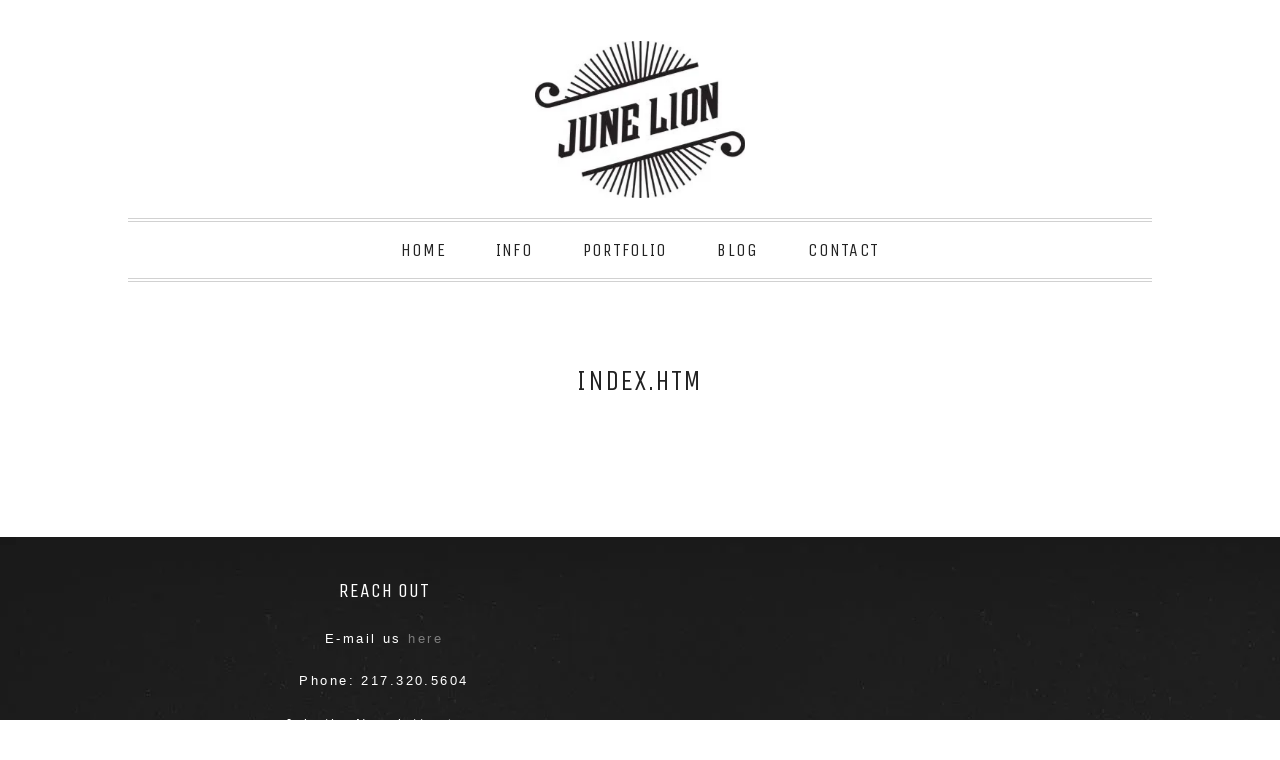

--- FILE ---
content_type: text/html; charset=utf8
request_url: https://junelion.com/index-htm/
body_size: 9885
content:
<!DOCTYPE html>
<html lang="en"><!-- ProPhoto 6.21.17 -->
<head>
	<title>index.htm | June Lion Photography</title>
	<meta charset="UTF-8" />
	<meta http-equiv="X-UA-Compatible" content="IE=edge" />
	<meta property="og:site_name" content="June Lion Photography" />
	<meta property="og:type" content="article" />
	<meta property="og:title" content="index.htm" />
	<meta property="og:url" content="https://junelion.com/index-htm/" />
	<meta property="og:description" content="Portland photographer specializing in candid and storytelling wedding photography, engagement photos, family photography, and boudoir photography." />
	<meta name="viewport" content="width=device-width,initial-scale=1" /><meta name='robots' content='max-image-preview:large' />

<!-- All in One SEO Pack 2.3.15.3 by Michael Torbert of Semper Fi Web Design[66,82] -->
<link rel="author" href="https://plus.google.com/105163134161085136139/posts" />

<link rel="canonical" href="https://junelion.com/index-htm/" />
<!-- /all in one seo pack -->
<link rel='dns-prefetch' href='//cdnjs.cloudflare.com' />
<link rel='dns-prefetch' href='//s.w.org' />
		<!-- This site uses the Google Analytics by MonsterInsights plugin v8.26.0 - Using Analytics tracking - https://www.monsterinsights.com/ -->
							<script src="//www.googletagmanager.com/gtag/js?id=G-PX3GYKTRGM"  data-cfasync="false" data-wpfc-render="false" type="text/javascript" async></script>
			<script data-cfasync="false" data-wpfc-render="false" type="text/javascript">
				var mi_version = '8.26.0';
				var mi_track_user = true;
				var mi_no_track_reason = '';
								var MonsterInsightsDefaultLocations = {"page_location":"https:\/\/junelion.com\/index-htm\/"};
				if ( typeof MonsterInsightsPrivacyGuardFilter === 'function' ) {
					var MonsterInsightsLocations = (typeof MonsterInsightsExcludeQuery === 'object') ? MonsterInsightsPrivacyGuardFilter( MonsterInsightsExcludeQuery ) : MonsterInsightsPrivacyGuardFilter( MonsterInsightsDefaultLocations );
				} else {
					var MonsterInsightsLocations = (typeof MonsterInsightsExcludeQuery === 'object') ? MonsterInsightsExcludeQuery : MonsterInsightsDefaultLocations;
				}

								var disableStrs = [
										'ga-disable-G-PX3GYKTRGM',
									];

				/* Function to detect opted out users */
				function __gtagTrackerIsOptedOut() {
					for (var index = 0; index < disableStrs.length; index++) {
						if (document.cookie.indexOf(disableStrs[index] + '=true') > -1) {
							return true;
						}
					}

					return false;
				}

				/* Disable tracking if the opt-out cookie exists. */
				if (__gtagTrackerIsOptedOut()) {
					for (var index = 0; index < disableStrs.length; index++) {
						window[disableStrs[index]] = true;
					}
				}

				/* Opt-out function */
				function __gtagTrackerOptout() {
					for (var index = 0; index < disableStrs.length; index++) {
						document.cookie = disableStrs[index] + '=true; expires=Thu, 31 Dec 2099 23:59:59 UTC; path=/';
						window[disableStrs[index]] = true;
					}
				}

				if ('undefined' === typeof gaOptout) {
					function gaOptout() {
						__gtagTrackerOptout();
					}
				}
								window.dataLayer = window.dataLayer || [];

				window.MonsterInsightsDualTracker = {
					helpers: {},
					trackers: {},
				};
				if (mi_track_user) {
					function __gtagDataLayer() {
						dataLayer.push(arguments);
					}

					function __gtagTracker(type, name, parameters) {
						if (!parameters) {
							parameters = {};
						}

						if (parameters.send_to) {
							__gtagDataLayer.apply(null, arguments);
							return;
						}

						if (type === 'event') {
														parameters.send_to = monsterinsights_frontend.v4_id;
							var hookName = name;
							if (typeof parameters['event_category'] !== 'undefined') {
								hookName = parameters['event_category'] + ':' + name;
							}

							if (typeof MonsterInsightsDualTracker.trackers[hookName] !== 'undefined') {
								MonsterInsightsDualTracker.trackers[hookName](parameters);
							} else {
								__gtagDataLayer('event', name, parameters);
							}
							
						} else {
							__gtagDataLayer.apply(null, arguments);
						}
					}

					__gtagTracker('js', new Date());
					__gtagTracker('set', {
						'developer_id.dZGIzZG': true,
											});
					if ( MonsterInsightsLocations.page_location ) {
						__gtagTracker('set', MonsterInsightsLocations);
					}
										__gtagTracker('config', 'G-PX3GYKTRGM', {"forceSSL":"true","link_attribution":"true"} );
															window.gtag = __gtagTracker;										(function () {
						/* https://developers.google.com/analytics/devguides/collection/analyticsjs/ */
						/* ga and __gaTracker compatibility shim. */
						var noopfn = function () {
							return null;
						};
						var newtracker = function () {
							return new Tracker();
						};
						var Tracker = function () {
							return null;
						};
						var p = Tracker.prototype;
						p.get = noopfn;
						p.set = noopfn;
						p.send = function () {
							var args = Array.prototype.slice.call(arguments);
							args.unshift('send');
							__gaTracker.apply(null, args);
						};
						var __gaTracker = function () {
							var len = arguments.length;
							if (len === 0) {
								return;
							}
							var f = arguments[len - 1];
							if (typeof f !== 'object' || f === null || typeof f.hitCallback !== 'function') {
								if ('send' === arguments[0]) {
									var hitConverted, hitObject = false, action;
									if ('event' === arguments[1]) {
										if ('undefined' !== typeof arguments[3]) {
											hitObject = {
												'eventAction': arguments[3],
												'eventCategory': arguments[2],
												'eventLabel': arguments[4],
												'value': arguments[5] ? arguments[5] : 1,
											}
										}
									}
									if ('pageview' === arguments[1]) {
										if ('undefined' !== typeof arguments[2]) {
											hitObject = {
												'eventAction': 'page_view',
												'page_path': arguments[2],
											}
										}
									}
									if (typeof arguments[2] === 'object') {
										hitObject = arguments[2];
									}
									if (typeof arguments[5] === 'object') {
										Object.assign(hitObject, arguments[5]);
									}
									if ('undefined' !== typeof arguments[1].hitType) {
										hitObject = arguments[1];
										if ('pageview' === hitObject.hitType) {
											hitObject.eventAction = 'page_view';
										}
									}
									if (hitObject) {
										action = 'timing' === arguments[1].hitType ? 'timing_complete' : hitObject.eventAction;
										hitConverted = mapArgs(hitObject);
										__gtagTracker('event', action, hitConverted);
									}
								}
								return;
							}

							function mapArgs(args) {
								var arg, hit = {};
								var gaMap = {
									'eventCategory': 'event_category',
									'eventAction': 'event_action',
									'eventLabel': 'event_label',
									'eventValue': 'event_value',
									'nonInteraction': 'non_interaction',
									'timingCategory': 'event_category',
									'timingVar': 'name',
									'timingValue': 'value',
									'timingLabel': 'event_label',
									'page': 'page_path',
									'location': 'page_location',
									'title': 'page_title',
									'referrer' : 'page_referrer',
								};
								for (arg in args) {
																		if (!(!args.hasOwnProperty(arg) || !gaMap.hasOwnProperty(arg))) {
										hit[gaMap[arg]] = args[arg];
									} else {
										hit[arg] = args[arg];
									}
								}
								return hit;
							}

							try {
								f.hitCallback();
							} catch (ex) {
							}
						};
						__gaTracker.create = newtracker;
						__gaTracker.getByName = newtracker;
						__gaTracker.getAll = function () {
							return [];
						};
						__gaTracker.remove = noopfn;
						__gaTracker.loaded = true;
						window['__gaTracker'] = __gaTracker;
					})();
									} else {
										console.log("");
					(function () {
						function __gtagTracker() {
							return null;
						}

						window['__gtagTracker'] = __gtagTracker;
						window['gtag'] = __gtagTracker;
					})();
									}
			</script>
				<!-- / Google Analytics by MonsterInsights -->
		<script type="text/javascript">
window._wpemojiSettings = {"baseUrl":"https:\/\/s.w.org\/images\/core\/emoji\/13.1.0\/72x72\/","ext":".png","svgUrl":"https:\/\/s.w.org\/images\/core\/emoji\/13.1.0\/svg\/","svgExt":".svg","source":{"concatemoji":"https:\/\/junelion.com\/wp-includes\/js\/wp-emoji-release.min.js?ver=5.9.12"}};
/*! This file is auto-generated */
!function(e,a,t){var n,r,o,i=a.createElement("canvas"),p=i.getContext&&i.getContext("2d");function s(e,t){var a=String.fromCharCode;p.clearRect(0,0,i.width,i.height),p.fillText(a.apply(this,e),0,0);e=i.toDataURL();return p.clearRect(0,0,i.width,i.height),p.fillText(a.apply(this,t),0,0),e===i.toDataURL()}function c(e){var t=a.createElement("script");t.src=e,t.defer=t.type="text/javascript",a.getElementsByTagName("head")[0].appendChild(t)}for(o=Array("flag","emoji"),t.supports={everything:!0,everythingExceptFlag:!0},r=0;r<o.length;r++)t.supports[o[r]]=function(e){if(!p||!p.fillText)return!1;switch(p.textBaseline="top",p.font="600 32px Arial",e){case"flag":return s([127987,65039,8205,9895,65039],[127987,65039,8203,9895,65039])?!1:!s([55356,56826,55356,56819],[55356,56826,8203,55356,56819])&&!s([55356,57332,56128,56423,56128,56418,56128,56421,56128,56430,56128,56423,56128,56447],[55356,57332,8203,56128,56423,8203,56128,56418,8203,56128,56421,8203,56128,56430,8203,56128,56423,8203,56128,56447]);case"emoji":return!s([10084,65039,8205,55357,56613],[10084,65039,8203,55357,56613])}return!1}(o[r]),t.supports.everything=t.supports.everything&&t.supports[o[r]],"flag"!==o[r]&&(t.supports.everythingExceptFlag=t.supports.everythingExceptFlag&&t.supports[o[r]]);t.supports.everythingExceptFlag=t.supports.everythingExceptFlag&&!t.supports.flag,t.DOMReady=!1,t.readyCallback=function(){t.DOMReady=!0},t.supports.everything||(n=function(){t.readyCallback()},a.addEventListener?(a.addEventListener("DOMContentLoaded",n,!1),e.addEventListener("load",n,!1)):(e.attachEvent("onload",n),a.attachEvent("onreadystatechange",function(){"complete"===a.readyState&&t.readyCallback()})),(n=t.source||{}).concatemoji?c(n.concatemoji):n.wpemoji&&n.twemoji&&(c(n.twemoji),c(n.wpemoji)))}(window,document,window._wpemojiSettings);
</script>
<style type="text/css">
img.wp-smiley,
img.emoji {
	display: inline !important;
	border: none !important;
	box-shadow: none !important;
	height: 1em !important;
	width: 1em !important;
	margin: 0 0.07em !important;
	vertical-align: -0.1em !important;
	background: none !important;
	padding: 0 !important;
}
</style>
	<link rel='stylesheet' id='sb_instagram_styles-css'  href='https://junelion.com/wp-content/plugins/instagram-feed/css/sbi-styles.min.css?ver=2.5.1' type='text/css' media='all' />
<link rel='stylesheet' id='wp-block-library-css'  href='https://junelion.com/wp-includes/css/dist/block-library/style.min.css?ver=5.9.12' type='text/css' media='all' />
<style id='global-styles-inline-css' type='text/css'>
body{--wp--preset--color--black: #000000;--wp--preset--color--cyan-bluish-gray: #abb8c3;--wp--preset--color--white: #ffffff;--wp--preset--color--pale-pink: #f78da7;--wp--preset--color--vivid-red: #cf2e2e;--wp--preset--color--luminous-vivid-orange: #ff6900;--wp--preset--color--luminous-vivid-amber: #fcb900;--wp--preset--color--light-green-cyan: #7bdcb5;--wp--preset--color--vivid-green-cyan: #00d084;--wp--preset--color--pale-cyan-blue: #8ed1fc;--wp--preset--color--vivid-cyan-blue: #0693e3;--wp--preset--color--vivid-purple: #9b51e0;--wp--preset--gradient--vivid-cyan-blue-to-vivid-purple: linear-gradient(135deg,rgba(6,147,227,1) 0%,rgb(155,81,224) 100%);--wp--preset--gradient--light-green-cyan-to-vivid-green-cyan: linear-gradient(135deg,rgb(122,220,180) 0%,rgb(0,208,130) 100%);--wp--preset--gradient--luminous-vivid-amber-to-luminous-vivid-orange: linear-gradient(135deg,rgba(252,185,0,1) 0%,rgba(255,105,0,1) 100%);--wp--preset--gradient--luminous-vivid-orange-to-vivid-red: linear-gradient(135deg,rgba(255,105,0,1) 0%,rgb(207,46,46) 100%);--wp--preset--gradient--very-light-gray-to-cyan-bluish-gray: linear-gradient(135deg,rgb(238,238,238) 0%,rgb(169,184,195) 100%);--wp--preset--gradient--cool-to-warm-spectrum: linear-gradient(135deg,rgb(74,234,220) 0%,rgb(151,120,209) 20%,rgb(207,42,186) 40%,rgb(238,44,130) 60%,rgb(251,105,98) 80%,rgb(254,248,76) 100%);--wp--preset--gradient--blush-light-purple: linear-gradient(135deg,rgb(255,206,236) 0%,rgb(152,150,240) 100%);--wp--preset--gradient--blush-bordeaux: linear-gradient(135deg,rgb(254,205,165) 0%,rgb(254,45,45) 50%,rgb(107,0,62) 100%);--wp--preset--gradient--luminous-dusk: linear-gradient(135deg,rgb(255,203,112) 0%,rgb(199,81,192) 50%,rgb(65,88,208) 100%);--wp--preset--gradient--pale-ocean: linear-gradient(135deg,rgb(255,245,203) 0%,rgb(182,227,212) 50%,rgb(51,167,181) 100%);--wp--preset--gradient--electric-grass: linear-gradient(135deg,rgb(202,248,128) 0%,rgb(113,206,126) 100%);--wp--preset--gradient--midnight: linear-gradient(135deg,rgb(2,3,129) 0%,rgb(40,116,252) 100%);--wp--preset--duotone--dark-grayscale: url('#wp-duotone-dark-grayscale');--wp--preset--duotone--grayscale: url('#wp-duotone-grayscale');--wp--preset--duotone--purple-yellow: url('#wp-duotone-purple-yellow');--wp--preset--duotone--blue-red: url('#wp-duotone-blue-red');--wp--preset--duotone--midnight: url('#wp-duotone-midnight');--wp--preset--duotone--magenta-yellow: url('#wp-duotone-magenta-yellow');--wp--preset--duotone--purple-green: url('#wp-duotone-purple-green');--wp--preset--duotone--blue-orange: url('#wp-duotone-blue-orange');--wp--preset--font-size--small: 13px;--wp--preset--font-size--medium: 20px;--wp--preset--font-size--large: 36px;--wp--preset--font-size--x-large: 42px;}.has-black-color{color: var(--wp--preset--color--black) !important;}.has-cyan-bluish-gray-color{color: var(--wp--preset--color--cyan-bluish-gray) !important;}.has-white-color{color: var(--wp--preset--color--white) !important;}.has-pale-pink-color{color: var(--wp--preset--color--pale-pink) !important;}.has-vivid-red-color{color: var(--wp--preset--color--vivid-red) !important;}.has-luminous-vivid-orange-color{color: var(--wp--preset--color--luminous-vivid-orange) !important;}.has-luminous-vivid-amber-color{color: var(--wp--preset--color--luminous-vivid-amber) !important;}.has-light-green-cyan-color{color: var(--wp--preset--color--light-green-cyan) !important;}.has-vivid-green-cyan-color{color: var(--wp--preset--color--vivid-green-cyan) !important;}.has-pale-cyan-blue-color{color: var(--wp--preset--color--pale-cyan-blue) !important;}.has-vivid-cyan-blue-color{color: var(--wp--preset--color--vivid-cyan-blue) !important;}.has-vivid-purple-color{color: var(--wp--preset--color--vivid-purple) !important;}.has-black-background-color{background-color: var(--wp--preset--color--black) !important;}.has-cyan-bluish-gray-background-color{background-color: var(--wp--preset--color--cyan-bluish-gray) !important;}.has-white-background-color{background-color: var(--wp--preset--color--white) !important;}.has-pale-pink-background-color{background-color: var(--wp--preset--color--pale-pink) !important;}.has-vivid-red-background-color{background-color: var(--wp--preset--color--vivid-red) !important;}.has-luminous-vivid-orange-background-color{background-color: var(--wp--preset--color--luminous-vivid-orange) !important;}.has-luminous-vivid-amber-background-color{background-color: var(--wp--preset--color--luminous-vivid-amber) !important;}.has-light-green-cyan-background-color{background-color: var(--wp--preset--color--light-green-cyan) !important;}.has-vivid-green-cyan-background-color{background-color: var(--wp--preset--color--vivid-green-cyan) !important;}.has-pale-cyan-blue-background-color{background-color: var(--wp--preset--color--pale-cyan-blue) !important;}.has-vivid-cyan-blue-background-color{background-color: var(--wp--preset--color--vivid-cyan-blue) !important;}.has-vivid-purple-background-color{background-color: var(--wp--preset--color--vivid-purple) !important;}.has-black-border-color{border-color: var(--wp--preset--color--black) !important;}.has-cyan-bluish-gray-border-color{border-color: var(--wp--preset--color--cyan-bluish-gray) !important;}.has-white-border-color{border-color: var(--wp--preset--color--white) !important;}.has-pale-pink-border-color{border-color: var(--wp--preset--color--pale-pink) !important;}.has-vivid-red-border-color{border-color: var(--wp--preset--color--vivid-red) !important;}.has-luminous-vivid-orange-border-color{border-color: var(--wp--preset--color--luminous-vivid-orange) !important;}.has-luminous-vivid-amber-border-color{border-color: var(--wp--preset--color--luminous-vivid-amber) !important;}.has-light-green-cyan-border-color{border-color: var(--wp--preset--color--light-green-cyan) !important;}.has-vivid-green-cyan-border-color{border-color: var(--wp--preset--color--vivid-green-cyan) !important;}.has-pale-cyan-blue-border-color{border-color: var(--wp--preset--color--pale-cyan-blue) !important;}.has-vivid-cyan-blue-border-color{border-color: var(--wp--preset--color--vivid-cyan-blue) !important;}.has-vivid-purple-border-color{border-color: var(--wp--preset--color--vivid-purple) !important;}.has-vivid-cyan-blue-to-vivid-purple-gradient-background{background: var(--wp--preset--gradient--vivid-cyan-blue-to-vivid-purple) !important;}.has-light-green-cyan-to-vivid-green-cyan-gradient-background{background: var(--wp--preset--gradient--light-green-cyan-to-vivid-green-cyan) !important;}.has-luminous-vivid-amber-to-luminous-vivid-orange-gradient-background{background: var(--wp--preset--gradient--luminous-vivid-amber-to-luminous-vivid-orange) !important;}.has-luminous-vivid-orange-to-vivid-red-gradient-background{background: var(--wp--preset--gradient--luminous-vivid-orange-to-vivid-red) !important;}.has-very-light-gray-to-cyan-bluish-gray-gradient-background{background: var(--wp--preset--gradient--very-light-gray-to-cyan-bluish-gray) !important;}.has-cool-to-warm-spectrum-gradient-background{background: var(--wp--preset--gradient--cool-to-warm-spectrum) !important;}.has-blush-light-purple-gradient-background{background: var(--wp--preset--gradient--blush-light-purple) !important;}.has-blush-bordeaux-gradient-background{background: var(--wp--preset--gradient--blush-bordeaux) !important;}.has-luminous-dusk-gradient-background{background: var(--wp--preset--gradient--luminous-dusk) !important;}.has-pale-ocean-gradient-background{background: var(--wp--preset--gradient--pale-ocean) !important;}.has-electric-grass-gradient-background{background: var(--wp--preset--gradient--electric-grass) !important;}.has-midnight-gradient-background{background: var(--wp--preset--gradient--midnight) !important;}.has-small-font-size{font-size: var(--wp--preset--font-size--small) !important;}.has-medium-font-size{font-size: var(--wp--preset--font-size--medium) !important;}.has-large-font-size{font-size: var(--wp--preset--font-size--large) !important;}.has-x-large-font-size{font-size: var(--wp--preset--font-size--x-large) !important;}
</style>
<link rel='stylesheet' id='contact-form-7-css'  href='https://junelion.com/wp-content/plugins/contact-form-7/includes/css/styles.css?ver=4.1.2' type='text/css' media='all' />
<link rel='stylesheet' id='jquery-ui-css-css'  href='https://junelion.com/wp-content/plugins/contact-form-7-datepicker-fix/css/jquery-ui.css?ver=5.9.12' type='text/css' media='all' />
<script type='text/javascript' src='https://junelion.com/wp-includes/js/jquery/jquery.min.js?ver=3.6.0' id='jquery-core-js'></script>
<script type='text/javascript' src='https://junelion.com/wp-includes/js/jquery/jquery-migrate.min.js?ver=3.3.2' id='jquery-migrate-js'></script>
<script type='text/javascript' src='https://junelion.com/wp-content/plugins/google-analytics-for-wordpress/assets/js/frontend-gtag.min.js?ver=8.26.0' id='monsterinsights-frontend-script-js'></script>
<script data-cfasync="false" data-wpfc-render="false" type="text/javascript" id='monsterinsights-frontend-script-js-extra'>/* <![CDATA[ */
var monsterinsights_frontend = {"js_events_tracking":"true","download_extensions":"doc,pdf,ppt,zip,xls,docx,pptx,xlsx","inbound_paths":"[{\"path\":\"\\\/go\\\/\",\"label\":\"affiliate\"},{\"path\":\"\\\/recommend\\\/\",\"label\":\"affiliate\"}]","home_url":"https:\/\/junelion.com","hash_tracking":"false","v4_id":"G-PX3GYKTRGM"};/* ]]> */
</script>
<script type='text/javascript' src='https://junelion.com/wp-content/plugins/wonderplugin-video-embed/engine/wonderpluginvideoembed.js?ver=2.4' id='wonderplugin-videoembed-script-js'></script>
<script type='text/javascript' src='https://cdnjs.cloudflare.com/ajax/libs/picturefill/3.0.1/picturefill.min.js?ver=3.0.1' id='picturefill-js'></script>
<link rel="https://api.w.org/" href="https://junelion.com/wp-json/" /><link rel="alternate" type="application/json" href="https://junelion.com/wp-json/wp/v2/pages/12280" /><link rel="EditURI" type="application/rsd+xml" title="RSD" href="https://junelion.com/xmlrpc.php?rsd" />
<link rel="wlwmanifest" type="application/wlwmanifest+xml" href="https://junelion.com/wp-includes/wlwmanifest.xml" /> 
<meta name="generator" content="WordPress 5.9.12" />
<link rel='shortlink' href='https://junelion.com/?p=12280' />
<link rel="alternate" type="application/json+oembed" href="https://junelion.com/wp-json/oembed/1.0/embed?url=https%3A%2F%2Fjunelion.com%2Findex-htm%2F" />
<link rel="alternate" type="text/xml+oembed" href="https://junelion.com/wp-json/oembed/1.0/embed?url=https%3A%2F%2Fjunelion.com%2Findex-htm%2F&#038;format=xml" />
<link rel="author" href="https://plus.google.com/105163134161085136139/about"/>
<!-- Google Tag Manager -->
<script>(function(w,d,s,l,i){w[l]=w[l]||[];w[l].push({'gtm.start':
new Date().getTime(),event:'gtm.js'});var f=d.getElementsByTagName(s)[0],
j=d.createElement(s),dl=l!='dataLayer'?'&l='+l:'';j.async=true;j.src=
'https://www.googletagmanager.com/gtm.js?id='+i+dl;f.parentNode.insertBefore(j,f);
})(window,document,'script','dataLayer','GTM-P5XFFQ87');</script>
<!-- End Google Tag Manager -->

	<link href="//netdna.bootstrapcdn.com/font-awesome/4.5.0/css/font-awesome.css" rel="stylesheet">
<link href="https://fonts.googleapis.com/css?family=Unica+One|Dancing+Script&subset=latin,latin-ext" rel="stylesheet" type="text/css"><script type="text/javascript">
window.PROPHOTO || (window.PROPHOTO = {});
window.PROPHOTO.imgProtection = {"level":"right_click"};
</script><link rel="stylesheet" href="https://junelion.com/wp-content/uploads/pp/static/d799fa0e-1371-41d0-978a-a00926e2b376-1758055897.css" />
	<link rel="alternate" href="https://junelion.com/feed/" type="application/rss+xml" title="June Lion Photography Posts RSS feed"/>
	<link rel="pingback" href="https://junelion.com/xmlrpc.php"/>    </head>

<body id="body" class="page-template-default page page-id-12280 article-index-htm template-d799fa0e-1371-41d0-978a-a00926e2b376 template-urban-site-settings has-lazy-images no-js" data-template="d799fa0e-1371-41d0-978a-a00926e2b376">

        <div id="fb-root"></div>
        <script>
        (function(d, s, id) {
            var js, fjs = d.getElementsByTagName(s)[0];
            if (d.getElementById(id)) return;
            js = d.createElement(s); js.id = id;
            js.src = "//connect.facebook.net/en_US/sdk.js#xfbml=1&version=v2.4";
            fjs.parentNode.insertBefore(js, fjs);
        }(document, 'script', 'facebook-jssdk'));
    </script>
        <script type="text/javascript">
        (function(d, ua) {
            var iOS = ua.match(/iP(ad|hone)/i) ? ' is-iOS' : '';
            d.body.className = d.body.className.replace('no-js','js') + iOS;
        }(document, window.navigator.userAgent));
    </script>

    <nav id="alt-nav" data-direction="left" data-swiping="enabled" class="slideout-menu no-user-select sc is-left">
    <ul class="pp-menu-item-list is-collapsible">
        <li><a href="https://junelion.com/">Home</a></li><li class="has-children is-closed"><a href="https://junelion.com/about/">Info</a>
<i class="fa fa-chevron-right pp-menu-item-control pp-menu-item-open"></i>
<i class="fa fa-chevron-down pp-menu-item-control pp-menu-item-close"></i>
<ul><li><a href="https://junelion.com/about/">About</a></li><li><a href="https://junelion.com/june-lion-pricing/">Pricing</a></li><li><a href="https://junelion.com/print-matters/">Products</a></li><li><a href="https://junelion.com/june-lion-testimonials/">Testimonials</a></li><li><a href="https://junelion.com/faq/">FAQ</a></li><li><a href="https://junelion.com/mentoring/">Mentoring</a></li></ul></li><li class="has-children is-closed"><a href="#">Portfolio</a>
<i class="fa fa-chevron-right pp-menu-item-control pp-menu-item-open"></i>
<i class="fa fa-chevron-down pp-menu-item-control pp-menu-item-close"></i>
<ul><li><a href="https://junelion.com/pp_gallery/family-photographer-portland/">Family</a></li><li><a href="https://junelion.com/pp_gallery/maternity-photos-portland/">Maternity</a></li><li><a href="https://junelion.com/category/day-in-the-life-session/">Day in the Life</a></li><li><a href="https://junelion.com/category/fine-art-portraits/">Fine Art Portraits</a></li><li><a href="https://junelion.com/pp_gallery/boudoir-photographer-portland/">Boudoir</a></li><li><a href="https://junelion.com/pp_gallery/engagement-photos-portland/">Engagement</a></li><li><a href="https://junelion.com/pp_gallery/wedding-photographer-portland/">Weddings</a></li><li><a href="https://junelion.com/pp_gallery/commercial/">Commercial</a></li></ul></li><li class="has-children is-closed"><a href="https://junelion.com/blog-front-page/">Blog</a>
<i class="fa fa-chevron-right pp-menu-item-control pp-menu-item-open"></i>
<i class="fa fa-chevron-down pp-menu-item-control pp-menu-item-close"></i>
<ul><li><a href="https://junelion.com/blog-front-page/">Most Recent</a></li><li><a href="http://junelion.com/category/children-and-family/">Family</a></li><li><a href="http://junelion.com/category/maternity-2/">Maternity</a></li><li><a href="http://junelion.com/category/baby-photos/">Babies</a></li><li><a href="https://junelion.com/category/day-in-the-life-session/">Day in the Life</a></li><li><a href="https://junelion.com/category/fine-art-portraits/">Fine Art Portraits</a></li><li><a href="http://junelion.com/category/boudoir/">Boudoir</a></li><li><a href="http://junelion.com/category/engagement-sessions/">Engagement</a></li><li><a href="http://junelion.com/category/weddings/">Weddings</a></li></ul></li><li><a href="https://junelion.com/june-lion-contact/">Contact</a></li>    </ul>
</nav>

    <div id="faux-body">
    <div id="inner-body" class="container-fluid">

    <div class="row pp-template" id="template-d799fa0e-1371-41d0-978a-a00926e2b376">
    <div class="col-lg-12">
        <div class="pp-layout-entity pp-block block-header-block" id="block-eee17d73-64e8-4748-ba6e-208b6ba09761">
<div class="pp-layout-entity pp-row row" id="row-0a1df8c5-261c-4f22-8c4b-c4420c7c290a">
    <div class="pp-layout-entity pp-column col-md-12" id="column-e4dcaa1b-9e9d-4285-8f20-be9c2b952df0">
  <div class="pp-column-inner">
      <section id="pp-image-8" class="pp-component pp-widget pp-widget-pp-image pp-component-pp-image"><section>
<div class="pp-graphic" style="width:100%;max-width:210px;margin-right:2%;">
    
    <a href="http://junelion.com" target="_self">

    
    
        <span id="tile-c120cca7-1a05-4c6b-994d-09c0a03dfef5" class="pp-tile">
    <span class="pp-tile__layer pp-tile__layer--image" data-order="1">
    <img alt="" class="pp-tile__layer__inner" src="https://junelion.com/wp-content/uploads/pp/images/1504294162-wedding-photographer-portland-blk.jpg" /></span>
</span>

    
    
    </a>

    
    </div></section>
</section>  </div>
</div>
</div>
<div class="pp-layout-entity pp-row hidden-xs hidden-sm row" id="row-a0aed2b8-3b7f-46b5-99ac-57e2b0e92bea">
    <div class="pp-layout-entity pp-column col-md-12" id="column-06052475-18ef-461f-96d3-147c4f18a354">
  <div class="pp-column-inner">
      <section id="pp-menu-2" class="pp-component pp-component-pp-menu hidden-xs hidden-sm"><nav class="horizontal sc is-aligned-center">
    <ul>
        <li><a href="https://junelion.com/">Home</a></li><li class="has-children"><a href="https://junelion.com/about/">Info</a><ul><li><a href="https://junelion.com/about/">About</a></li><li><a href="https://junelion.com/june-lion-pricing/">Pricing</a></li><li><a href="https://junelion.com/print-matters/">Products</a></li><li><a href="https://junelion.com/june-lion-testimonials/">Testimonials</a></li><li><a href="https://junelion.com/faq/">FAQ</a></li><li><a href="https://junelion.com/mentoring/">Mentoring</a></li></ul></li><li class="has-children"><a href="#">Portfolio</a><ul><li><a href="https://junelion.com/pp_gallery/family-photographer-portland/">Family</a></li><li><a href="https://junelion.com/pp_gallery/maternity-photos-portland/">Maternity</a></li><li><a href="https://junelion.com/category/day-in-the-life-session/">Day in the Life</a></li><li><a href="https://junelion.com/category/fine-art-portraits/">Fine Art Portraits</a></li><li><a href="https://junelion.com/pp_gallery/boudoir-photographer-portland/">Boudoir</a></li><li><a href="https://junelion.com/pp_gallery/engagement-photos-portland/">Engagement</a></li><li><a href="https://junelion.com/pp_gallery/wedding-photographer-portland/">Weddings</a></li><li><a href="https://junelion.com/pp_gallery/commercial/">Commercial</a></li></ul></li><li class="has-children"><a href="https://junelion.com/blog-front-page/">Blog</a><ul><li><a href="https://junelion.com/blog-front-page/">Most Recent</a></li><li><a href="http://junelion.com/category/children-and-family/">Family</a></li><li><a href="http://junelion.com/category/maternity-2/">Maternity</a></li><li><a href="http://junelion.com/category/baby-photos/">Babies</a></li><li><a href="https://junelion.com/category/day-in-the-life-session/">Day in the Life</a></li><li><a href="https://junelion.com/category/fine-art-portraits/">Fine Art Portraits</a></li><li><a href="http://junelion.com/category/boudoir/">Boudoir</a></li><li><a href="http://junelion.com/category/engagement-sessions/">Engagement</a></li><li><a href="http://junelion.com/category/weddings/">Weddings</a></li></ul></li><li><a href="https://junelion.com/june-lion-contact/">Contact</a></li>    </ul>
</nav>

</section>  </div>
</div>
</div>
</div>
<div class="pp-layout-entity pp-block block-wordpress-page-content-block" id="block-7cb5dbf1-308d-4169-be05-36652ab42436">
<div class="pp-layout-entity pp-row row" id="row-6d8bebaf-4570-4706-9665-ca4e5818895e">
    <div class="pp-layout-entity pp-column col-md-12" id="column-7d0ee8fb-e143-4248-901e-1e6acdfb7865">
  <div class="pp-column-inner">
      <article
    id="article-12280"
    class="post-12280 page type-page status-publish sc last-post"
>

    <div class="article-wrap sc content-bg">

        <div class="article-wrap-inner">

            <div class="article-header is-aligned-center" data-role="header"><div class="article-title-wrap"><h1 class="article-title entry-title">index.htm</h1></div></div><div class="article-content sc" data-role="content">


</div><!-- .article-content -->

        </div><!-- .article-wrap-inner -->

        <div class="article-footer"></div>

    </div><!-- .article-wrap -->

</article>
  </div>
</div>
</div>
</div>
<div class="pp-layout-entity pp-block block-footer-block" id="block-ef4551a8-07b6-40b9-9078-f5302a7ece0a">
<div class="pp-layout-entity pp-row row" id="row-0a231dc4-2e71-47c1-946b-616e6ef93182">
    <div class="pp-layout-entity pp-column col-md-6 col-sm-12" id="column-26ec338a-f125-4396-9072-b9a4a4ca52f4">
  <div class="pp-column-inner">
      <section id="pp-text-1504390925" class="pp-component pp-widget pp-widget-pp-text pp-component-pp-text"><h1 class="pp-widget-title">Reach Out</h1><p class="center">E-mail us <a href="http://junelion.com/june-lion-contact/">here</a></p>
<p class="center">Phone: 217.320.5604</p>
<p class="center">Join the Newsletter <a href="https://junelion.com/newsletter/">here</a></p></section><section id="pp-text-10" class="pp-component pp-widget pp-widget-pp-text pp-component-pp-text"><h1 class="pp-widget-title">Office Hours</h1><p class="center">Mon - Fri&nbsp; &nbsp;9:00 am - 5:00 pm</p></section><section id="pp-image-6" class="pp-component pp-widget pp-widget-pp-image pp-component-pp-image"><section>
<div class="pp-graphic" style="width:32%;max-width:30px;margin-right:2%;">
    
    <a href="https://www.facebook.com/junelionphoto/" target="_self">

    
    
        <span id="tile-0e9709d1-1012-4fc4-a10c-1f4812ddb3ed" class="pp-tile">
    <span class="pp-tile__layer pp-tile__layer--image" data-order="1">
    <img alt="" class="pp-tile__layer__inner" src="https://junelion.com/wp-content/uploads/pp/images/1465334306-f1.png" /></span>
</span>

    
    
    </a>

    
    </div><div class="pp-graphic" style="width:32%;max-width:30px;margin-right:2%;">
    
    <a href="https://www.pinterest.com/kellyiswilde/" target="_self">

    
    
        <span id="tile-fbd810b4-4d2d-4bbb-9f86-2f9d5784a383" class="pp-tile">
    <span class="pp-tile__layer pp-tile__layer--image" data-order="1">
    <img alt="" class="pp-tile__layer__inner" src="https://junelion.com/wp-content/uploads/pp/images/1465334358-p1.png" /></span>
</span>

    
    
    </a>

    
    </div><div class="pp-graphic" style="width:32%;max-width:30px;margin-right:2%;">
    
    <a href="https://www.instagram.com/kellyiswilde/" target="_self">

    
    
        <span id="tile-9d735805-8bf4-44c5-b841-7398ca7f803e" class="pp-tile">
    <span class="pp-tile__layer pp-tile__layer--image" data-order="1">
    <img alt="" class="pp-tile__layer__inner" src="https://junelion.com/wp-content/uploads/pp/images/1465334385-i1.png" /></span>
</span>

    
    
    </a>

    
    </div></section>
</section><section id="pp-text-1643326948" class="pp-component pp-widget pp-widget-pp-text pp-component-pp-text"><p style="font-size: 11px;" class="center"><strong>SERVING PORTLAND OREGON, VANCOUVER WA., PNW, AND BEYOND</strong></p>
<p class="center"></p>
<div style="font-size: 9px;" class="center">PORTLAND MATERNITY, NEWBORN, AND FAMILY PHOTOGRAPHER</div>
<div style="font-size: 9px;" class="center">PORTLAND WEDDING AND ELOPEMENT PHOTOGRAPHER</div>
<div style="font-size: 9px;" class="center">PORTLAND BOUDOIR PHOTOGRAPHER</div></section>  </div>
</div>
<div class="pp-layout-entity pp-column col-md-6 col-sm-12" id="column-c8be2266-8a53-463d-8d12-88aa4d13f855">
  <div class="pp-column-inner">
        </div>
</div>
</div>
</div>
    </div>
</div>
        <div id="copyright-footer" class="content-bg">

            <p id="user-copyright">
                &copy; 2026 June Lion Photography<span class="pipe">|</span><a href="https://pro.photo" title="ProPhoto theme">ProPhoto Photography Website</a><span class="pipe">|</span><a href="https://lalunecreative.com">La Lune Creative</a>            </p>

            <div id="wp-footer-action-output">
                <!-- Google Tag Manager (noscript) -->
<noscript><iframe src="https://www.googletagmanager.com/ns.html?id=GTM-P5XFFQ87"
height="0" width="0" style="display:none;visibility:hidden"></iframe></noscript>
<!-- End Google Tag Manager (noscript) -->
<!-- Instagram Feed JS -->
<script type="text/javascript">
var sbiajaxurl = "https://junelion.com/wp-admin/admin-ajax.php";
</script>
<script type='text/javascript' src='https://junelion.com/wp-includes/js/underscore.min.js?ver=1.13.1' id='underscore-js'></script>
<script type='text/javascript' src='https://junelion.com/wp-includes/js/backbone.min.js?ver=1.4.0' id='backbone-js'></script>
<script type='text/javascript' src='https://junelion.com/wp-includes/js/jquery/ui/core.min.js?ver=1.13.1' id='jquery-ui-core-js'></script>
<script type='text/javascript' src='https://junelion.com/wp-includes/js/jquery/ui/controlgroup.min.js?ver=1.13.1' id='jquery-ui-controlgroup-js'></script>
<script type='text/javascript' src='https://junelion.com/wp-includes/js/jquery/ui/checkboxradio.min.js?ver=1.13.1' id='jquery-ui-checkboxradio-js'></script>
<script type='text/javascript' src='https://junelion.com/wp-includes/js/jquery/ui/button.min.js?ver=1.13.1' id='jquery-ui-button-js'></script>
<script type='text/javascript' src='https://junelion.com/wp-includes/js/jquery/ui/datepicker.min.js?ver=1.13.1' id='jquery-ui-datepicker-js'></script>
<script type='text/javascript' id='jquery-ui-datepicker-js-after'>
jQuery(function(jQuery){jQuery.datepicker.setDefaults({"closeText":"Close","currentText":"Today","monthNames":["January","February","March","April","May","June","July","August","September","October","November","December"],"monthNamesShort":["Jan","Feb","Mar","Apr","May","Jun","Jul","Aug","Sep","Oct","Nov","Dec"],"nextText":"Next","prevText":"Previous","dayNames":["Sunday","Monday","Tuesday","Wednesday","Thursday","Friday","Saturday"],"dayNamesShort":["Sun","Mon","Tue","Wed","Thu","Fri","Sat"],"dayNamesMin":["S","M","T","W","T","F","S"],"dateFormat":"MM d, yy","firstDay":1,"isRTL":false});});
</script>
<script type='text/javascript' src='https://junelion.com/wp-content/plugins/contact-form-7-datepicker-fix/js/jquery.ui.spinner.js?ver=5.9.12' id='jquery-spinner-js'></script>
<script type='text/javascript' src='https://junelion.com/wp-content/plugins/contact-form-7-datepicker-fix/js/cf7-datepicker-ie-fixer.js?ver=5.9.12' id='custom_script-js'></script>
<script type='text/javascript' src='https://junelion.com/wp-content/plugins/contact-form-7/includes/js/jquery.form.min.js?ver=3.51.0-2014.06.20' id='jquery-form-js'></script>
<script type='text/javascript' id='contact-form-7-js-extra'>
/* <![CDATA[ */
var _wpcf7 = {"loaderUrl":"https:\/\/junelion.com\/wp-content\/plugins\/contact-form-7\/images\/ajax-loader.gif","sending":"Sending ...","cached":"1"};
/* ]]> */
</script>
<script type='text/javascript' src='https://junelion.com/wp-content/plugins/contact-form-7/includes/js/scripts.js?ver=4.1.2' id='contact-form-7-js'></script>
            </div>

        </div><!-- #copyright-footer -->



    </div><!-- #inner-body -->
    </div><!-- #faux-body -->

    
    <span id="tile-8ac37226-0304-42ea-9b3f-fc62099ca4fd" class="pp-tile slideout-menu-toggle slideout-menu-graphic">
    <span class="pp-tile__layer pp-tile__layer--shape" data-order="4">
    <span class="pp-tile__layer__inner"></span>
</span>
<span class="pp-tile__layer pp-tile__layer--shape" data-order="3">
    <span class="pp-tile__layer__inner"></span>
</span>
<span class="pp-tile__layer pp-tile__layer--shape" data-order="2">
    <span class="pp-tile__layer__inner"></span>
</span>
<span class="pp-tile__layer pp-tile__layer--shape" data-order="1">
    <span class="pp-tile__layer__inner"></span>
</span>
</span>
    <script type="text/template" id="pp-pinit-template">
    <span id="tile-4017b775-bec0-4eee-a509-37b6645de439" class="pp-tile pp-pinit-button">
    <span class="pp-tile__layer pp-tile__layer--text" data-order="2">
    <span class="pp-tile__layer__inner font-percent-95b2c130-41a1-41a7-8c87-82a92478e8f8">PIN</span>
</span>
<span class="pp-tile__layer pp-tile__layer--image" data-order="1">
    <img alt="" class="pp-tile__layer__inner" src="https://junelion.com/wp-content/uploads/pp/images/1488235420-pin1.png" /></span>
</span>
                                                                                                        </script>

    <script>
      window.PROPHOTO = window.PROPHOTO || {};
      PROPHOTO.env = {"siteURL":"https:\/\/junelion.com","wpURL":"https:\/\/junelion.com","themeURL":"https:\/\/junelion.com\/wp-content\/themes\/prophoto6","ajaxURL":"https:\/\/junelion.com\/wp-admin\/admin-ajax.php","uploadURL":"https:\/\/junelion.com\/wp-content\/uploads\/","isDev":false,"version":"6.21.17","wpVersionInt":5912,"customizerUrl":"https:\/\/junelion.com\/wp-admin\/admin.php?page=pp-customizer","maxUploadSize":33554432,"isBlockEditor":false};
      PROPHOTO.widgetTransitionInitDelay = 2000;
    </script>
    <script src="https://junelion.com/wp-content/themes/prophoto6/js/bundle.front.js?ver_=6.21.17"></script>
        </body>
</html>
<!-- ProPhoto cache captured @ Tue, 13 Jan 2026 11:35:46 +0000 -->

<!--
Performance optimized by W3 Total Cache. Learn more: https://www.boldgrid.com/w3-total-cache/

Object Caching 6/7 objects using disk
Page Caching using disk: enhanced 
Database Caching 1/1 queries in 0.000 seconds using disk

Served from: junelion.com @ 2026-01-13 18:00:47 by W3 Total Cache
-->

--- FILE ---
content_type: text/css
request_url: https://junelion.com/wp-content/uploads/pp/static/d799fa0e-1371-41d0-978a-a00926e2b376-1758055897.css
body_size: 24578
content:
@font-face{font-family:"Lumberjack Rough";src:url("https://junelion.com/wp-content/uploads/pp/fonts/Lumberjack Rough.woff")}@font-face{font-family:"Avenir Regular";src:url("https://junelion.com/wp-content/uploads/pp/fonts/Avenir Regular.woff")}@font-face{font-family:"Avenir Light";src:url("https://junelion.com/wp-content/uploads/pp/fonts/Avenir Light.woff")}@charset "UTF-8";.pp-cta-group{display:-webkit-box;display:-moz-box;display:box;display:-webkit-flex;display:-moz-flex;display:-ms-flexbox;display:flex;-webkit-box-align:center;-moz-box-align:center;box-align:center;-webkit-align-items:center;-moz-align-items:center;-ms-align-items:center;align-items:center;-ms-flex-align:center;-webkit-box-lines:multiple;-moz-box-lines:multiple;box-lines:multiple;-webkit-flex-wrap:wrap;-moz-flex-wrap:wrap;-ms-flex-wrap:wrap;flex-wrap:wrap;margin:0;list-style:none}.pp-cta-item{-webkit-box-flex:none;-moz-box-flex:none;box-flex:none;-webkit-flex:none;-moz-flex:none;-ms-flex:none;flex:none;margin:0;padding:0}.pp-cta-item > a,.pp-cta-item img{display:block}.pp-cta-item img{max-width:100%}.pp-cta-item > a[data-pin-do="buttonBookmark"]{cursor:pointer}.pp-cta-group{-webkit-box-pack:center;-moz-box-pack:center;box-pack:center;-webkit-justify-content:center;-moz-justify-content:center;-ms-justify-content:center;justify-content:center;-ms-flex-pack:center;padding:0px 0 0px}.pp-cta-group .pp-cta-item a{font-family:}.pp-cta-item{margin:5px 5px}.pp-cta-item.pp-cta-item-type-tile{width:100px}.pp-cta-item.pp-cta-item-type-image{max-width:100px}@charset "UTF-8";html{font-family:sans-serif;-ms-text-size-adjust:100%;-webkit-text-size-adjust:100%}body{margin:0}article,aside,details,figcaption,figure,footer,header,hgroup,main,menu,nav,section,summary{display:block}audio,canvas,progress,video{display:inline-block;vertical-align:baseline}audio:not([controls]){display:none;height:0}[hidden],template{display:none}a{background-color:transparent}a:active,a:hover{outline:0}abbr[title]{border-bottom:1px dotted}b,strong{font-weight:bold}dfn{font-style:italic}h1{font-size:2em;margin:0.67em 0}mark{background:#ff0;color:#000}small{font-size:80%}sub,sup{font-size:75%;line-height:0;position:relative;vertical-align:baseline}sup{top:-0.5em}sub{bottom:-0.25em}img{border:0}svg:not(:root){overflow:hidden}figure{margin:1em 40px}hr{box-sizing:content-box;height:0}pre{overflow:auto}code,kbd,pre,samp{font-family:monospace,monospace;font-size:1em}button,input,optgroup,select,textarea{color:inherit;font:inherit;margin:0}button{overflow:visible}button,select{text-transform:none}button,html input[type="button"],input[type="reset"],input[type="submit"]{-webkit-appearance:button;cursor:pointer}button[disabled],html input[disabled]{cursor:default}button::-moz-focus-inner,input::-moz-focus-inner{border:0;padding:0}input{line-height:normal}input[type="checkbox"],input[type="radio"]{box-sizing:border-box;padding:0}input[type="number"]::-webkit-inner-spin-button,input[type="number"]::-webkit-outer-spin-button{height:auto}input[type="search"]{-webkit-appearance:textfield;box-sizing:content-box}input[type="search"]::-webkit-search-cancel-button,input[type="search"]::-webkit-search-decoration{-webkit-appearance:none}fieldset{border:1px solid #c0c0c0;margin:0 2px;padding:0.35em 0.625em 0.75em}legend{border:0;padding:0}textarea{overflow:auto}optgroup{font-weight:bold}table{border-collapse:collapse;border-spacing:0}td,th{padding:0}.no-user-select{-webkit-user-select:none;-khtml-user-select:none;-moz-user-select:none;-ms-user-select:none;-o-user-select:none;user-select:none}.sc:after{content:"";display:block;height:0;clear:both;visibility:hidden}*:first-child + html .sc{min-height:1px}.aa{-webkit-font-smoothing:antialiased}.text-center{text-align:center}.is-hidden{display:none}body.is-iOS .pp-block,body.is-iOS .pp-row,body.is-iOS .pp-column-inner{background-attachment:scroll !important}.pp-search-form{display:-webkit-inline-box;display:-moz-inline-box;display:inline-box;display:-webkit-inline-flex;display:-moz-inline-flex;display:-ms-inline-flexbox;display:inline-flex;-webkit-box-align:center;-moz-box-align:center;box-align:center;-webkit-align-items:center;-moz-align-items:center;-ms-align-items:center;align-items:center;-ms-flex-align:center}.pp-search-input{margin:0;color:#000;font-size:85%;font-family:arial;font-weight:normal;font-style:normal}.pp-search-submit{margin-left:0.5em;border:none;background:rgba(0,0,0,0);padding:0;line-height:1em}.article-content,.article-comments{word-wrap:break-word}#faux-body{background-color:#fff}.has-translated-widgets{overflow:hidden}body a{text-decoration:underline;color:#000;transition:color 200ms ease}body a:hover,body a:active{color:#555}.slideout-menu a{color:#aaa}.slideout-menu a:hover,.slideout-menu a:active{color:#fff}#content .article-content img.has-caption{margin-bottom:0}.pp-caption{text-align:center;margin-bottom:2em;font-style:italic}.post{clear:both}pre,code{font-family:Courier,monospace}br.pp-break{clear:both}body.home .last-post,body.archive .last-post{background-image:none;margin-bottom:0;border-bottom-width:0}body.single .article-wrap,body.page .article-wrap{padding-bottom:0;border-bottom-width:0}.aligncenter,.pp-img-protect-aligncenter,div.aligncenter img,.pp-pinit-wrap-aligncenter{display:block !important;margin-left:auto !important;margin-right:auto !important}.pp-img-protect-aligncenter,.pp-img-protect-alignnone,.pp-pinit-wrap-aligncenter,.pp-pinit-wrap-alignnone{clear:both}.alignright,.pp-img-protect-alignright,.pp-pinit-wrap-alignright{margin:0 0 15px 30px !important;display:inline !important;float:right !important}.alignleft,.pp-img-protect-alignleft,.pp-pinit-wrap-alignleft{margin:0 30px 15px 0 !important;display:inline !important;float:left !important}.pp-img-protect .alignleft,.pp-img-protect .alignright,.pp-img-protect .aligncenter,.pp-pinit-wrap .alignleft,.pp-pinit-wrap .alignright,.pp-pinit-wrap .pp-img-protect-alignleft,.pp-pinit-wrap .pp-img-protect-alignright{margin:0 !important}.wp-block-image{margin-top:0 !important;margin-bottom:0 !important}.wp-block-image figure{margin-top:0;margin-bottom:0}.wp-block-image img{display:block}.wp-block-image .aligncenter{display:table !important}.wp-block-image .alignright img,.wp-block-image .alignleft img{margin-top:0 !important;margin-bottom:0 !important}div.wp-caption{max-width:100%;height:auto}.wp-caption-text{text-align:center !important}.article-meta-bottom{margin-bottom:15px}body.single .post{border-bottom:none;background-image:none;margin-bottom:0;padding-bottom:0}.article-title{margin-bottom:0.2em}.article-meta-bottom .article-author-link{display:inline;margin-right:1em}.article-meta-bottom .article-category-list{display:inline;margin-right:1em}.edit-link-top{margin-left:1.3em}.article-meta-top p{margin-bottom:0}html{-webkit-font-smoothing:antialiased;-moz-osx-font-smoothing:grayscale;box-sizing:border-box}*,*:before,*:after{box-sizing:inherit}body div img.wp-smiley{border:none !important;padding:0 0.1em !important;margin:0 !important;float:none !important;display:inline !important}body.js img.model-stub{display:none}strong{font-weight:700}em,address{font-style:italic}.screen-reader-text{clip:rect(1px,1px,1px,1px);position:absolute !important;height:1px;width:1px;overflow:hidden}.bs-bb{-webkit-box-sizing:border-box;-moz-box-sizing:border-box;box-sizing:border-box}#user-copyright .pipe{padding:0 0.6em}#masthead-slideshow{margin-bottom:0}#audio-player-wrap{text-align:center;margin:0 auto}#copyright-footer #audio-player-wrap{margin-bottom:0.5em}.protected p input{margin-bottom:8px}#link-removal-txn-id{display:none}.js-info{display:none}.force-width{opacity:0}.p3-placeholder{display:none !important}.pp-component-pp-spacer{margin-bottom:0 !important}#inner-body{background-color:rgba(0,0,0,0);background-image:none;min-height:100vh;padding-top:0px;padding-bottom:0px}@media screen and (max-width:767px){}@media screen and (min-width:768px) and (max-width:991px){}@media screen and (min-width:992px) and (max-width:1199px){}@media screen and (min-width:1200px){}@-webkit-keyframes pp-spin{0%{-webkit-transform:rotate(0deg);transform:rotate(0deg)}100%{-webkit-transform:rotate(360deg);transform:rotate(360deg)}}@keyframes pp-spin{0%{-webkit-transform:rotate(0deg);transform:rotate(0deg)}100%{-webkit-transform:rotate(360deg);transform:rotate(360deg)}}.col-xs-1,.col-sm-1,.col-md-1,.col-lg-1,.col-xs-2,.col-sm-2,.col-md-2,.col-lg-2,.col-xs-3,.col-sm-3,.col-md-3,.col-lg-3,.col-xs-4,.col-sm-4,.col-md-4,.col-lg-4,.col-xs-5,.col-sm-5,.col-md-5,.col-lg-5,.col-xs-6,.col-sm-6,.col-md-6,.col-lg-6,.col-xs-7,.col-sm-7,.col-md-7,.col-lg-7,.col-xs-8,.col-sm-8,.col-md-8,.col-lg-8,.col-xs-9,.col-sm-9,.col-md-9,.col-lg-9,.col-xs-10,.col-sm-10,.col-md-10,.col-lg-10,.col-xs-11,.col-sm-11,.col-md-11,.col-lg-11,.col-xs-12,.col-sm-12,.col-md-12,.col-lg-12{width:100%}.pp-template .pp-row:before,.pp-template .pp-row:after{display:none}.container{margin-right:auto;margin-left:auto;padding-left:0;padding-right:0}.container:before,.container:after{content:" ";display:table}.container:after{clear:both}@media (min-width:768px){.container{width:720px}}@media (min-width:992px){.container{width:940px}}@media (min-width:1200px){.container{width:1140px}}.container-fluid{margin-right:auto;margin-left:auto;padding-left:0;padding-right:0}.container-fluid:before,.container-fluid:after{content:" ";display:table}.container-fluid:after{clear:both}.row{margin-left:0;margin-right:0}.row:before,.row:after{content:" ";display:table}.row:after{clear:both}.col-xs-1,.col-sm-1,.col-md-1,.col-lg-1,.col-xs-2,.col-sm-2,.col-md-2,.col-lg-2,.col-xs-3,.col-sm-3,.col-md-3,.col-lg-3,.col-xs-4,.col-sm-4,.col-md-4,.col-lg-4,.col-xs-5,.col-sm-5,.col-md-5,.col-lg-5,.col-xs-6,.col-sm-6,.col-md-6,.col-lg-6,.col-xs-7,.col-sm-7,.col-md-7,.col-lg-7,.col-xs-8,.col-sm-8,.col-md-8,.col-lg-8,.col-xs-9,.col-sm-9,.col-md-9,.col-lg-9,.col-xs-10,.col-sm-10,.col-md-10,.col-lg-10,.col-xs-11,.col-sm-11,.col-md-11,.col-lg-11,.col-xs-12,.col-sm-12,.col-md-12,.col-lg-12{position:relative;min-height:1px;padding-left:0;padding-right:0}.col-xs-1,.col-xs-2,.col-xs-3,.col-xs-4,.col-xs-5,.col-xs-6,.col-xs-7,.col-xs-8,.col-xs-9,.col-xs-10,.col-xs-11,.col-xs-12{float:left}.col-xs-1{width:8.33333%}.col-xs-2{width:16.66667%}.col-xs-3{width:25%}.col-xs-4{width:33.33333%}.col-xs-5{width:41.66667%}.col-xs-6{width:50%}.col-xs-7{width:58.33333%}.col-xs-8{width:66.66667%}.col-xs-9{width:75%}.col-xs-10{width:83.33333%}.col-xs-11{width:91.66667%}.col-xs-12{width:100%}.col-xs-pull-0{right:auto}.col-xs-pull-1{right:8.33333%}.col-xs-pull-2{right:16.66667%}.col-xs-pull-3{right:25%}.col-xs-pull-4{right:33.33333%}.col-xs-pull-5{right:41.66667%}.col-xs-pull-6{right:50%}.col-xs-pull-7{right:58.33333%}.col-xs-pull-8{right:66.66667%}.col-xs-pull-9{right:75%}.col-xs-pull-10{right:83.33333%}.col-xs-pull-11{right:91.66667%}.col-xs-pull-12{right:100%}.col-xs-push-0{left:auto}.col-xs-push-1{left:8.33333%}.col-xs-push-2{left:16.66667%}.col-xs-push-3{left:25%}.col-xs-push-4{left:33.33333%}.col-xs-push-5{left:41.66667%}.col-xs-push-6{left:50%}.col-xs-push-7{left:58.33333%}.col-xs-push-8{left:66.66667%}.col-xs-push-9{left:75%}.col-xs-push-10{left:83.33333%}.col-xs-push-11{left:91.66667%}.col-xs-push-12{left:100%}.col-xs-offset-0{margin-left:0%}.col-xs-offset-1{margin-left:8.33333%}.col-xs-offset-2{margin-left:16.66667%}.col-xs-offset-3{margin-left:25%}.col-xs-offset-4{margin-left:33.33333%}.col-xs-offset-5{margin-left:41.66667%}.col-xs-offset-6{margin-left:50%}.col-xs-offset-7{margin-left:58.33333%}.col-xs-offset-8{margin-left:66.66667%}.col-xs-offset-9{margin-left:75%}.col-xs-offset-10{margin-left:83.33333%}.col-xs-offset-11{margin-left:91.66667%}.col-xs-offset-12{margin-left:100%}@media (min-width:768px){.col-sm-1,.col-sm-2,.col-sm-3,.col-sm-4,.col-sm-5,.col-sm-6,.col-sm-7,.col-sm-8,.col-sm-9,.col-sm-10,.col-sm-11,.col-sm-12{float:left}.col-sm-1{width:8.33333%}.col-sm-2{width:16.66667%}.col-sm-3{width:25%}.col-sm-4{width:33.33333%}.col-sm-5{width:41.66667%}.col-sm-6{width:50%}.col-sm-7{width:58.33333%}.col-sm-8{width:66.66667%}.col-sm-9{width:75%}.col-sm-10{width:83.33333%}.col-sm-11{width:91.66667%}.col-sm-12{width:100%}.col-sm-pull-0{right:auto}.col-sm-pull-1{right:8.33333%}.col-sm-pull-2{right:16.66667%}.col-sm-pull-3{right:25%}.col-sm-pull-4{right:33.33333%}.col-sm-pull-5{right:41.66667%}.col-sm-pull-6{right:50%}.col-sm-pull-7{right:58.33333%}.col-sm-pull-8{right:66.66667%}.col-sm-pull-9{right:75%}.col-sm-pull-10{right:83.33333%}.col-sm-pull-11{right:91.66667%}.col-sm-pull-12{right:100%}.col-sm-push-0{left:auto}.col-sm-push-1{left:8.33333%}.col-sm-push-2{left:16.66667%}.col-sm-push-3{left:25%}.col-sm-push-4{left:33.33333%}.col-sm-push-5{left:41.66667%}.col-sm-push-6{left:50%}.col-sm-push-7{left:58.33333%}.col-sm-push-8{left:66.66667%}.col-sm-push-9{left:75%}.col-sm-push-10{left:83.33333%}.col-sm-push-11{left:91.66667%}.col-sm-push-12{left:100%}.col-sm-offset-0{margin-left:0%}.col-sm-offset-1{margin-left:8.33333%}.col-sm-offset-2{margin-left:16.66667%}.col-sm-offset-3{margin-left:25%}.col-sm-offset-4{margin-left:33.33333%}.col-sm-offset-5{margin-left:41.66667%}.col-sm-offset-6{margin-left:50%}.col-sm-offset-7{margin-left:58.33333%}.col-sm-offset-8{margin-left:66.66667%}.col-sm-offset-9{margin-left:75%}.col-sm-offset-10{margin-left:83.33333%}.col-sm-offset-11{margin-left:91.66667%}.col-sm-offset-12{margin-left:100%}}@media (min-width:992px){.col-md-1,.col-md-2,.col-md-3,.col-md-4,.col-md-5,.col-md-6,.col-md-7,.col-md-8,.col-md-9,.col-md-10,.col-md-11,.col-md-12{float:left}.col-md-1{width:8.33333%}.col-md-2{width:16.66667%}.col-md-3{width:25%}.col-md-4{width:33.33333%}.col-md-5{width:41.66667%}.col-md-6{width:50%}.col-md-7{width:58.33333%}.col-md-8{width:66.66667%}.col-md-9{width:75%}.col-md-10{width:83.33333%}.col-md-11{width:91.66667%}.col-md-12{width:100%}.col-md-pull-0{right:auto}.col-md-pull-1{right:8.33333%}.col-md-pull-2{right:16.66667%}.col-md-pull-3{right:25%}.col-md-pull-4{right:33.33333%}.col-md-pull-5{right:41.66667%}.col-md-pull-6{right:50%}.col-md-pull-7{right:58.33333%}.col-md-pull-8{right:66.66667%}.col-md-pull-9{right:75%}.col-md-pull-10{right:83.33333%}.col-md-pull-11{right:91.66667%}.col-md-pull-12{right:100%}.col-md-push-0{left:auto}.col-md-push-1{left:8.33333%}.col-md-push-2{left:16.66667%}.col-md-push-3{left:25%}.col-md-push-4{left:33.33333%}.col-md-push-5{left:41.66667%}.col-md-push-6{left:50%}.col-md-push-7{left:58.33333%}.col-md-push-8{left:66.66667%}.col-md-push-9{left:75%}.col-md-push-10{left:83.33333%}.col-md-push-11{left:91.66667%}.col-md-push-12{left:100%}.col-md-offset-0{margin-left:0%}.col-md-offset-1{margin-left:8.33333%}.col-md-offset-2{margin-left:16.66667%}.col-md-offset-3{margin-left:25%}.col-md-offset-4{margin-left:33.33333%}.col-md-offset-5{margin-left:41.66667%}.col-md-offset-6{margin-left:50%}.col-md-offset-7{margin-left:58.33333%}.col-md-offset-8{margin-left:66.66667%}.col-md-offset-9{margin-left:75%}.col-md-offset-10{margin-left:83.33333%}.col-md-offset-11{margin-left:91.66667%}.col-md-offset-12{margin-left:100%}}@media (min-width:1200px){.col-lg-1,.col-lg-2,.col-lg-3,.col-lg-4,.col-lg-5,.col-lg-6,.col-lg-7,.col-lg-8,.col-lg-9,.col-lg-10,.col-lg-11,.col-lg-12{float:left}.col-lg-1{width:8.33333%}.col-lg-2{width:16.66667%}.col-lg-3{width:25%}.col-lg-4{width:33.33333%}.col-lg-5{width:41.66667%}.col-lg-6{width:50%}.col-lg-7{width:58.33333%}.col-lg-8{width:66.66667%}.col-lg-9{width:75%}.col-lg-10{width:83.33333%}.col-lg-11{width:91.66667%}.col-lg-12{width:100%}.col-lg-pull-0{right:auto}.col-lg-pull-1{right:8.33333%}.col-lg-pull-2{right:16.66667%}.col-lg-pull-3{right:25%}.col-lg-pull-4{right:33.33333%}.col-lg-pull-5{right:41.66667%}.col-lg-pull-6{right:50%}.col-lg-pull-7{right:58.33333%}.col-lg-pull-8{right:66.66667%}.col-lg-pull-9{right:75%}.col-lg-pull-10{right:83.33333%}.col-lg-pull-11{right:91.66667%}.col-lg-pull-12{right:100%}.col-lg-push-0{left:auto}.col-lg-push-1{left:8.33333%}.col-lg-push-2{left:16.66667%}.col-lg-push-3{left:25%}.col-lg-push-4{left:33.33333%}.col-lg-push-5{left:41.66667%}.col-lg-push-6{left:50%}.col-lg-push-7{left:58.33333%}.col-lg-push-8{left:66.66667%}.col-lg-push-9{left:75%}.col-lg-push-10{left:83.33333%}.col-lg-push-11{left:91.66667%}.col-lg-push-12{left:100%}.col-lg-offset-0{margin-left:0%}.col-lg-offset-1{margin-left:8.33333%}.col-lg-offset-2{margin-left:16.66667%}.col-lg-offset-3{margin-left:25%}.col-lg-offset-4{margin-left:33.33333%}.col-lg-offset-5{margin-left:41.66667%}.col-lg-offset-6{margin-left:50%}.col-lg-offset-7{margin-left:58.33333%}.col-lg-offset-8{margin-left:66.66667%}.col-lg-offset-9{margin-left:75%}.col-lg-offset-10{margin-left:83.33333%}.col-lg-offset-11{margin-left:91.66667%}.col-lg-offset-12{margin-left:100%}}@at-root{@-ms-viewport{width:device-width}}.visible-xs{display:none !important}.visible-sm{display:none !important}.visible-md{display:none !important}.visible-lg{display:none !important}.visible-xs-block,.visible-xs-inline,.visible-xs-inline-block,.visible-sm-block,.visible-sm-inline,.visible-sm-inline-block,.visible-md-block,.visible-md-inline,.visible-md-inline-block,.visible-lg-block,.visible-lg-inline,.visible-lg-inline-block{display:none !important}@media (max-width:767px){.visible-xs{display:block !important}table.visible-xs{display:table !important}tr.visible-xs{display:table-row !important}th.visible-xs,td.visible-xs{display:table-cell !important}}@media (max-width:767px){.visible-xs-block{display:block !important}}@media (max-width:767px){.visible-xs-inline{display:inline !important}}@media (max-width:767px){.visible-xs-inline-block{display:inline-block !important}}@media (min-width:768px) and (max-width:991px){.visible-sm{display:block !important}table.visible-sm{display:table !important}tr.visible-sm{display:table-row !important}th.visible-sm,td.visible-sm{display:table-cell !important}}@media (min-width:768px) and (max-width:991px){.visible-sm-block{display:block !important}}@media (min-width:768px) and (max-width:991px){.visible-sm-inline{display:inline !important}}@media (min-width:768px) and (max-width:991px){.visible-sm-inline-block{display:inline-block !important}}@media (min-width:992px) and (max-width:1199px){.visible-md{display:block !important}table.visible-md{display:table !important}tr.visible-md{display:table-row !important}th.visible-md,td.visible-md{display:table-cell !important}}@media (min-width:992px) and (max-width:1199px){.visible-md-block{display:block !important}}@media (min-width:992px) and (max-width:1199px){.visible-md-inline{display:inline !important}}@media (min-width:992px) and (max-width:1199px){.visible-md-inline-block{display:inline-block !important}}@media (min-width:1200px){.visible-lg{display:block !important}table.visible-lg{display:table !important}tr.visible-lg{display:table-row !important}th.visible-lg,td.visible-lg{display:table-cell !important}}@media (min-width:1200px){.visible-lg-block{display:block !important}}@media (min-width:1200px){.visible-lg-inline{display:inline !important}}@media (min-width:1200px){.visible-lg-inline-block{display:inline-block !important}}@media (max-width:767px){.hidden-xs{display:none !important}}@media (min-width:768px) and (max-width:991px){.hidden-sm{display:none !important}}@media (min-width:992px) and (max-width:1199px){.hidden-md{display:none !important}}@media (min-width:1200px){.hidden-lg{display:none !important}}.visible-print{display:none !important}@media print{.visible-print{display:block !important}table.visible-print{display:table !important}tr.visible-print{display:table-row !important}th.visible-print,td.visible-print{display:table-cell !important}}.visible-print-block{display:none !important}@media print{.visible-print-block{display:block !important}}.visible-print-inline{display:none !important}@media print{.visible-print-inline{display:inline !important}}.visible-print-inline-block{display:none !important}@media print{.visible-print-inline-block{display:inline-block !important}}@media print{.hidden-print{display:none !important}}.pp-layout-entity--has-background-gallery{position:relative}.pp-layout-entity--has-background-gallery > .ansel-slides-container{position:absolute;top:0;left:0;right:0;bottom:0}.pp-layout-entity--has-background-gallery .pp-row{position:relative}.pp-layout-entity--has-background-video{background-color:#000 !important;background-image:none !important;position:relative}.pp-layout-entity--has-background-video > .pp-video-background{overflow:hidden;position:absolute;background:#000;top:0;left:0;right:0;bottom:0;background-size:cover;background-repeat:no-repeat}.pp-layout-entity--has-background-video > .pp-video-background video{position:absolute;top:50%;left:50%;right:0;bottom:0;min-width:100%;min-height:100%;width:auto;height:auto;transform:translateX(-50%) translateY(-50%)}.pp-layout-entity--has-background-video > .pp-video-background .pp-video-background__foreground{position:absolute;top:-10%}.pp-layout-entity--full-height.pp-layout-entity--has-background-video > .pp-video-background .pp-video-background__foreground,.pp-layout-entity--full-height.pp-layout-entity--has-background-video > .pp-video-background iframe{position:absolute;top:0;left:0;bottom:inherit;transform:none;width:100%;height:100%;pointer-events:none}.is-iOS .pp-video-background__foreground,.is-iOS .pp-video-background video{display:none !important}@media screen and (max-width:767px){.pp-video-background__foreground,.pp-video-background video{display:none !important}}@media (min-aspect-ratio:16/9){.pp-layout-entity--full-height .pp-video-background__foreground{height:300% !important;top:-100% !important;width:100% !important}}@media (max-aspect-ratio:16/9){.pp-layout-entity--full-height .pp-video-background__foreground{width:300% !important;left:-100% !important}}.pp-block{background-color:rgba(0,0,0,0);background-repeat:no-repeat;background-position:top left;background-attachment:scroll;background-size:auto;padding-top:0%;padding-bottom:0%;padding-left:10%;padding-right:10%;border-top:solid 0px rgba(0,0,0,0);border-bottom:solid 0px rgba(0,0,0,0);min-height:0}@media screen and (max-width:767px){_:-ms-input-placeholder,:root .pp-block.has-xs-rows-aligned{height:100vh}@supports (-moz-appearance:meterbar) and (background-blend-mode:difference,normal){.pp-block.has-xs-rows-aligned{height:100vh}}}@media screen and (min-width:768px) and (max-width:991px){_:-ms-input-placeholder,:root .pp-block.has-sm-rows-aligned{height:100vh}@supports (-moz-appearance:meterbar) and (background-blend-mode:difference,normal){.pp-block.has-sm-rows-aligned{height:100vh}}}@media screen and (min-width:992px) and (max-width:1199px){_:-ms-input-placeholder,:root .pp-block.has-md-rows-aligned{height:100vh}@supports (-moz-appearance:meterbar) and (background-blend-mode:difference,normal){.pp-block.has-md-rows-aligned{height:100vh}}}@media screen and (min-width:1200px){_:-ms-input-placeholder,:root .pp-block.has-lg-rows-aligned{height:100vh}@supports (-moz-appearance:meterbar) and (background-blend-mode:difference,normal){.pp-block.has-lg-rows-aligned{height:100vh}}}.pp-row{display:-webkit-box;display:-moz-box;display:box;display:-webkit-flex;display:-moz-flex;display:-ms-flexbox;display:flex;-webkit-box-lines:multiple;-moz-box-lines:multiple;box-lines:multiple;-webkit-flex-wrap:wrap;-moz-flex-wrap:wrap;-ms-flex-wrap:wrap;flex-wrap:wrap;width:100%;background-color:rgba(0,0,0,0);background-repeat:no-repeat;background-position:top left;background-attachment:scroll;padding-top:0%;padding-bottom:0%;padding-left:0%;padding-right:0%;border-top:solid 0px rgba(0,0,0,0);border-bottom:solid 0px rgba(0,0,0,0);max-width:none;margin-left:auto;margin-right:auto}@media screen and (max-width:767px){}@media screen and (min-width:768px) and (max-width:991px){}@media screen and (min-width:992px) and (max-width:1199px){}@media screen and (min-width:1200px){}.pp-column-inner{display:-webkit-box;display:-moz-box;display:box;display:-webkit-flex;display:-moz-flex;display:-ms-flexbox;display:flex;-webkit-box-orient:vertical;-moz-box-orient:vertical;box-orient:vertical;-webkit-box-direction:normal;-moz-box-direction:normal;box-direction:normal;-webkit-flex-direction:column;-moz-flex-direction:column;flex-direction:column;-ms-flex-direction:column;-webkit-box-pack:start;-moz-box-pack:start;box-pack:start;-webkit-justify-content:flex-start;-moz-justify-content:flex-start;-ms-justify-content:flex-start;justify-content:flex-start;-ms-flex-pack:start;min-height:100%;background-color:rgba(0,0,0,0);background-repeat:no-repeat;background-position:top left;background-attachment:scroll;padding-top:0%;padding-bottom:0%;padding-left:0%;padding-right:0%;border-top:solid 0px rgba(0,0,0,0);border-bottom:solid 0px rgba(0,0,0,0);border-left:solid 0px rgba(0,0,0,0);border-right:solid 0px rgba(0,0,0,0)}.pp-column-inner .pp-component{margin-bottom:0px;text-align:left}.pp-column-inner .pp-component:last-child{margin-bottom:0}.pp-column{display:-webkit-box;display:-moz-box;display:box;display:-webkit-flex;display:-moz-flex;display:-ms-flexbox;display:flex;-webkit-box-orient:vertical;-moz-box-orient:vertical;box-orient:vertical;-webkit-box-direction:normal;-moz-box-direction:normal;box-direction:normal;-webkit-flex-direction:column;-moz-flex-direction:column;flex-direction:column;-ms-flex-direction:column}.pp-column-inner{-webkit-box-flex:1;-moz-box-flex:1;box-flex:1;-webkit-flex:1 1 auto;-moz-flex:1 1 auto;-ms-flex:1 1 auto;flex:1 1 auto}@supports (-moz-appearance:meterbar){.pp-column{display:block}}@supports (-ms-ime-align:auto){.pp-column{display:block}}@media screen and (max-width:767px){}@media screen and (min-width:768px) and (max-width:991px){}@media screen and (min-width:992px) and (max-width:1199px){}@media screen and (min-width:1200px){}nav.horizontal > ul > li ul{z-index:101}.pp-sticky-wrap,.pp-sticky,.pp-sticky-ghost{z-index:9998}.pp-sticky--stuck{z-index:9999}.pp-form-overlay{z-index:101}.ansel-slides-container.is-fullwindow{z-index:1000000}.grid-view-img_rollover_text .grid-overlay .overlay-bg{z-index:8}.grid-view-img_rollover_text .grid-overlay .read-more-wrap{z-index:10}.grid-view-img_rollover_text .grid-overlay h3,.grid-view-img_rollover_text .grid-overlay p{z-index:10}.grid-view-img_rollover_text .grid-overlay .text-wrap{z-index:8}.slides-container,.ansel-slides-container{margin:0 auto;overflow:hidden;max-width:100%;position:relative;-webkit-touch-callout:none;-webkit-tap-highlight-color:transparent;-moz-user-select:none;-webkit-user-select:none;-ms-user-select:none;user-select:none;backface-visibility:hidden}.slides,.ansel-slides{display:-ms-flexbox;display:-webkit-flex;display:flex;-ms-flex-align:center;-webkit-align-items:center;align-items:center;list-style:none;margin:0;padding:0;-ms-transform:translate3d(0,0,0);-moz-transform:translate3d(0,0,0);-webkit-transform:translate3d(0,0,0);transform:translate3d(0,0,0);-webkit-backface-visibility:hidden;backface-visibility:hidden}.slides:after,.ansel-slides:after{content:"\0020";display:block;clear:both;visibility:hidden;line-height:0;height:0}.slides img,.ansel-slides img{display:block;height:auto;margin:0 auto;width:100%}.slides .slide,.ansel-slides .slide{display:block;float:left;position:relative;min-height:1px}.slides .placeholder,.ansel-slides .placeholder{position:absolute;top:0;left:50%;-ms-transform:translateX(-50%);-moz-transform:translateX(-50%);-webkit-transform:translateX(-50%);transition-property:opacity;-webkit-transition-property:opacity;transition-duration:0.5s;-webkit-transition-duration:0.5s;opacity:0;z-index:1}.slides .ansel-loading-image,.ansel-slides .ansel-loading-image{height:1px;visibility:hidden}.current .placeholder{-webkit-filter:blur(6px);filter:blur(6px)}.has-placeholder .placeholder{opacity:1;-ms-transform:translateX(-50%) translateY(-50%);-moz-transform:translateX(-50%) translateY(-50%);-webkit-transform:translateX(-50%) translateY(-50%);transform:translateX(-50%) translateY(-50%)}.slides.crossfade .slide,.ansel-slides.crossfade .slide{opacity:0}.slides.crossfade .slide.current,.ansel-slides.crossfade .slide.current{opacity:1;z-index:5}.slides.crossfade img,.ansel-slides.crossfade img{visibility:hidden !important}.slides.crossfade .staged img,.ansel-slides.crossfade .staged img,.slides.crossfade .current img,.ansel-slides.crossfade .current img{visibility:visible !important}.slides-container:-webkit-full-screen,.ansel-slides-container:-webkit-full-screen{width:100%}.slides-container:-moz-fullscreen,.ansel-slides-container:-moz-fullscreen{width:100%}.slides-container:-ms-fullscreen,.ansel-slides-container:-ms-fullscreen{width:100%}.slides-container:full-screen,.ansel-slides-container:full-screen{width:100%}.slides-container:fullscreen,.ansel-slides-container:fullscreen{width:100%}.slides-container.is-fullwindow,.ansel-slides-container.is-fullwindow{position:fixed;left:0;right:0;bottom:0;top:0;height:100vh;z-index:9999}.slides-container.is-fullwindow .slides,.ansel-slides-container.is-fullwindow .slides,.ansel-slides-container.is-fullwindow .ansel-slides,.slides-container.is-fullwindow .ansel-slides{height:100%}.slides-container--covered{height:100%}.slides-container--covered .slide{height:100%;overflow:hidden}.slides-container--covered .slides,.slides-container--covered .ansel-slides{display:block}.slides-container--covered .slides .placeholder,.slides-container--covered .ansel-slides .placeholder{left:0}.slides-container--covered .slides.crossfade img,.slides-container--covered .ansel-slides.crossfade img{display:none !important}.slides-container--covered .slides.crossfade .staged img,.slides-container--covered .ansel-slides.crossfade .staged img,.slides-container--covered .slides.crossfade .current img,.slides-container--covered .ansel-slides.crossfade .current img{display:block !important}.slides-container--carousel{height:425px}.slides-container--carousel .slides,.slides-container--carousel .ansel-slides{height:100%}.slides-container--carousel .slides .placeholder,.slides-container--carousel .ansel-slides .placeholder{left:0 !important;transform:none !important}.slides-container--carousel.is-fullwindow{height:100vh}.slides-container--carousel.is-fullwindow .slides,.slides-container--carousel.is-fullwindow .ansel-slides{height:425px;position:absolute;top:50%;margin-top:-212.5px}.slides-container--carousel .slide{height:100%;width:auto;-webkit-transform-style:preserve-3d;-moz-transform-style:preserve-3d;transform-style:preserve-3d}.slides-container--carousel .slide img{height:100%;width:auto}@-webkit-keyframes rotateFull{0%{-webkit-transform:rotate(0deg)}100%{-webkit-transform:rotate(360deg)}}@keyframes rotateFull{0%{transform:rotate(0deg)}100%{transform:rotate(360deg)}}.ansel-slides-container{background:#000}.ansel-slides-container .has-placeholder{font-family:"FontAwesome"}.ansel-slides-container .has-placeholder:before{-webkit-animation:pp-spin 0.9s infinite linear;animation:pp-spin 0.9s infinite linear;background-color:rgba(0,0,0,0.4);border-radius:50%;content:"\f110";color:rgba(255,255,255,0.8);display:block;font-size:15px;height:30px;left:calc(50% - 15px);line-height:30px;position:absolute;text-align:center;width:30px;z-index:999}.ansel-slides-container.slides-container--carousel .has-placeholder:before{left:50% !important;top:50% !important;margin-top:-15px;margin-left:-15px}.ansel-slides-container .slide img{margin-top:0 !important;margin-bottom:0 !important}.ansel-slides-container--is-thumbnail{display:none}.ansel-slides-container.is-fullscreened.ansel-slides-container--is-thumbnail,.ansel-slides-container.is-fullwindow.ansel-slides-container--is-thumbnail{display:block}.ansel-slides-container:hover .ansel-control-bar{opacity:1 !important}.ansel-slides-container.loading .ansel-control,.ansel-slides-container.loading .ansel-control-bar,.ansel-slides-container.loading .ansel-slides-toolbar{display:none}.ansel-slides-container.loading .ansel-slides{display:block}.ansel-slides-container.loading .ansel-slides li{display:none}.ansel-slides-container.loading .ansel-slides li:first-child{display:block}.ansel-slides-container.slides-container--carousel.initializing .slide:before{background-color:transparent !important}.ansel-slides-container.slides-container--carousel.initializing img{opacity:0}.ansel-slides-container.slides-container--carousel.initializing:before{font-family:"FontAwesome";-webkit-animation:pp-spin 0.9s infinite linear;animation:pp-spin 0.9s infinite linear;background-color:rgba(0,0,0,0.4);border-radius:50%;content:"\f110";color:rgba(255,255,255,0.8);display:block;font-size:15px;height:30px;line-height:30px;position:absolute;text-align:center;width:30px;z-index:999;top:50%;left:50%;margin-top:-15px;margin-left:-15px}.ansel-slides-container.controls-below .ansel-control-bar{bottom:0 !important;opacity:1}.slides-container,.ansel-slides-container{position:relative}.slide{margin:0 !important}.slide.loading{background-color:rgba(0,0,0,0.6);color:#fff}.ansel-control-bar{position:absolute;left:0;width:100%;transition:top 400ms,bottom 400ms,opacity 400ms}.ansel-control-bar *{box-sizing:border-box}.is-ansel-fullwindow .is-iOS .ansel-slides-container .ansel-control-bar{top:0 !important;bottom:auto !important}.ansel-play-pause-control,.ansel-expanded-controls{position:absolute;top:50%}.ansel-play-pause-control > .ansel-control,.ansel-expanded-controls > .ansel-control{width:100%;height:100%;text-align:center;line-height:1em;opacity:0.5;cursor:pointer;transition:all 200ms}.ansel-play-pause-control:hover > .ansel-control,.ansel-expanded-controls:hover > .ansel-control{opacity:1}.ansel-play-control,.ansel-expanded-control-close{display:none}.ansel-slides-container.ansel-paused .ansel-pause-control{display:none}.ansel-slides-container.ansel-paused .ansel-play-control{display:inline-block}.ansel-slides-container.is-fullwindow .ansel-expanded-control-open,.ansel-slides-container.is-fullscreened .ansel-expanded-control-open{display:none}.ansel-slides-container.is-fullwindow .ansel-expanded-control-close,.ansel-slides-container.is-fullscreened .ansel-expanded-control-close{display:inline-block}.ansel-expanded-control-open.fa-arrows{-webkit-transform:rotate(45deg);transform:rotate(45deg)}#ansel-lightbox-container button{outline:none;background:#fff;opacity:0.5;transition:opacity 200ms ease}#ansel-lightbox-container button:before,#ansel-lightbox-container button:after{position:absolute;top:50%;margin-top:-20px;font-family:"FontAwesome";font-size:40px;color:#aaa;transition:all 200ms ease}#ansel-lightbox-container button:hover:before{color:#666}#ansel-lightbox-container button:after{content:"\f110";margin-left:-20px;opacity:0;-webkit-animation:rotateFull 1s linear infinite;animation:rotateFull 1s linear infinite}#ansel-lightbox-container button.is-disabled:before{opacity:0}#ansel-lightbox-container button.is-disabled:after{opacity:1}#ansel-lightbox-container:hover button{opacity:1}#ansel-lightbox-prev:before{content:"\f104";right:50%;margin-right:-6px}#ansel-lightbox-next:before{content:"\f105";left:50%;margin-left:-6px}.ansel-controls{margin:0;padding:0}.ansel-controls .ansel-control{position:absolute;top:50%;transform:translateY(-50%);-webkit-transform:translateY(-50%);margin:0;padding:0;height:160px;list-style:none;color:#fff;line-height:1em;opacity:0.4;cursor:pointer;transition:opacity 200ms ease;-webkit-tap-highlight-color:rgba(0,0,0,0)}.ansel-controls .ansel-control i{font-size:160px}.ansel-controls .ansel-control.is-disabled{opacity:0.2}.ansel-controls .ansel-control.ansel-control-prev{left:0;text-align:left;padding-left:20px}.ansel-controls .ansel-control.ansel-control-next{right:0;text-align:right;padding-right:20px}.ansel-controls .ansel-control:hover{opacity:1}.ansel-controls .ansel-control.is-disabled:hover{opacity:0.2}.ansel-manual-navigation-disabled .ansel-controls{display:none}.ansel-navigation-inner{width:100%;height:100%;position:relative;overflow:hidden}.ansel-navigation-inner ul{display:-webkit-box;display:-moz-box;display:box;display:-webkit-flex;display:-moz-flex;display:-ms-flexbox;display:flex;-webkit-box-orient:horizontal;-moz-box-orient:horizontal;box-orient:horizontal;-webkit-box-direction:normal;-moz-box-direction:normal;box-direction:normal;-webkit-flex-direction:row;-moz-flex-direction:row;flex-direction:row;-ms-flex-direction:row;-webkit-box-pack:center;-moz-box-pack:center;box-pack:center;-webkit-justify-content:center;-moz-justify-content:center;-ms-justify-content:center;justify-content:center;-ms-flex-pack:center;-webkit-box-lines:multiple;-moz-box-lines:multiple;box-lines:multiple;-webkit-flex-wrap:wrap;-moz-flex-wrap:wrap;-ms-flex-wrap:wrap;flex-wrap:wrap;-webkit-box-align:center;-moz-box-align:center;box-align:center;-webkit-align-items:center;-moz-align-items:center;-ms-align-items:center;align-items:center;-ms-flex-align:center;margin:0;padding:0;height:100%}.ansel-navigation-thumbnails{position:relative}.ansel-navigation-thumbnails .ansel-navigation-list{-webkit-box-lines:single;-moz-box-lines:single;box-lines:single;-webkit-flex-wrap:nowrap;-moz-flex-wrap:nowrap;-ms-flex-wrap:nowrap;flex-wrap:nowrap;position:absolute;left:0;transition:transform 400ms ease}.ansel-navigation-thumbnails.is-not-previous-paged .ansel-navigation-control[data-direction='prev']{visibility:hidden}.ansel-navigation-thumbnails.is-not-next-paged .ansel-navigation-control[data-direction='next']{visibility:hidden}.ansel-navigation-thumbnails:hover .ansel-navigation-control{opacity:1}.ansel-navigation-item{list-style:none !important;margin:0 !important;padding:0;line-height:1em !important;transition:opacity 0.2s}.ansel-navigation-dots{position:absolute;top:0;bottom:0;left:0;right:0}.ansel-navigation-dot{cursor:pointer;opacity:0.4;transition:opacity 200ms;-webkit-transition:opacity 200ms}.ansel-navigation-dot:hover,.ansel-navigation-dot.is-active{opacity:1}.ansel-navigation-dot.is-pending{background-color:pink}.ansel-navigation-thumbnail{opacity:0.65;cursor:pointer;transform:translate3d(0,0,0);transition:opacity 400ms}.ansel-navigation-thumbnail > img{max-width:100%;height:auto;margin:0 !important}.ansel-navigation-thumbnail:hover,.ansel-navigation-thumbnail.is-active{opacity:1}.ansel-navigation-control{position:absolute;top:50%;color:#fff;text-shadow:0 0 2px rgba(0,0,0,0.5);text-align:center;opacity:0.5;cursor:pointer;transition:all 200ms}.ansel-navigation-control[data-direction='prev']{left:0}.ansel-navigation-control[data-direction='next']{right:0}.ansel-navigation-control:hover{opacity:1}.ansel-throbber{color:#fff !important;display:none;font-size:4em !important;position:absolute;left:50%;top:50%;-webkit-transform:translate3d(-50%,-50%,0);transform:translate3d(-50%,-50%,0)}.ansel-throbber .fa{-webkit-animation:pp-spin 0.9s linear infinite;animation:pp-spin 0.9s linear infinite}.ansel-throbber.is-showing{display:block}.is-ansel-fullwindow{overflow:hidden}.is-ansel-fullwindow #wpadminbar,.is-ansel-fullwindow #prophoto-bar,.is-ansel-fullwindow .slideout-menu-toggle{display:none !important}.ansel-slides-container.is-fullwindow.slides-container--carousel .slides,.ansel-slides-container.is-fullwindow.slides-container--carousel .ansel-slides{position:absolute;top:50%}.pp-gallery__label{color:#444;display:block;position:absolute;-webkit-user-select:text;-moz-user-select:text;-ms-user-select:text;user-select:text}.slides-container--labels-topleft .pp-gallery__label{text-align:left;left:0;top:0}.slides-container--labels-topcenter .pp-gallery__label{text-align:center;left:50%;-webkit-transform:translateX(-50%);transform:translateX(-50%);top:0}.slides-container--labels-topright .pp-gallery__label{text-align:right;right:0;top:0}.slides-container--labels-centerleft .pp-gallery__label{text-align:left;left:0;top:50%;-webkit-transform:translateY(-50%);transform:translateY(-50%)}.slides-container--labels-centercenter .pp-gallery__label{text-align:center;left:50%;top:50%;-webkit-transform:translateX(-50%) translateY(-50%);transform:translateX(-50%) translateY(-50%)}.slides-container--labels-centerright .pp-gallery__label{text-align:right;right:0;top:50%;-webkit-transform:translateY(-50%);transform:translateY(-50%)}.slides-container--labels-bottomleft .pp-gallery__label{text-align:left;left:0;bottom:0}.slides-container--labels-bottomcenter .pp-gallery__label{text-align:center;left:50%;-webkit-transform:translateX(-50%);transform:translateX(-50%);bottom:0}.slides-container--labels-bottomright .pp-gallery__label{text-align:right;right:0;bottom:0}.pp-component{-webkit-box-flex:none;-moz-box-flex:none;box-flex:none;-webkit-flex:none;-moz-flex:none;-ms-flex:none;flex:none}.pp-widget li{margin-left:1.2em;line-height:1.1em;margin-bottom:0.7em;list-style-type:disc;list-style-position:outside}.pp-widget p{margin:0}.pp-widget p + p{margin-top:1.5em}.pp-widget a.pp-edit-widget-link{position:absolute;z-index:135;top:3px;right:5px;background:#ddd;color:#000;line-height:1em;padding:1px 3px 2px 3px;font-size:10px;font-family:Arial,sans-serif;border-radius:2px;border:1px solid #000;box-shadow:1px 1px 1px #777;text-transform:uppercase;display:none;text-decoration:none}.pp-widget a.pp-edit-widget-link:hover{background:#000;color:#fff;text-decoration:none}.pp-widget:hover a.pp-edit-widget-link{display:inline}.pp-widget-title{margin:0;margin-bottom:15px}body.logged-in li.widget{position:relative}body.pc #inner-body li.widget a.pp-edit-widget-link{padding-bottom:1px}h3.widgettitle{line-height:1em;margin-bottom:0.35em}.is-widget-loading{min-height:130px;background:url(https://prophoto.s3.amazonaws.com/img/ajaxLoadingSpinner.gif) no-repeat center center}.pp-widget-calendar th{font-weight:bold}.pp-widget-calendar td{padding:0 2px}.pp-widget-pp-text .left{text-align:left}.pp-widget-pp-text .center{text-align:center}.pp-widget-pp-text .right{text-align:right}.pp-widget-pp-text .justify{text-align:justify}.pp-widget-pp-twitter-com a img{height:15px !important}a.pp-pinterest-profile{display:block;width:100%;height:32px;background:url("https://prophoto.s3.amazonaws.com/img/ajaxLoadingSpinner.gif") no-repeat center top}.pp-pinterest-profile-wrap{padding:3px}.pp-graphic{display:inline-block;vertical-align:top}.pp-graphic > a,.pp-graphic img{display:block;width:100%}.pp-graphic:last-child{margin-right:0 !important}.pp-graphic .pp-tile img{max-width:none}.pp-component-pp-image .label{padding:12px 0}.fb-page{max-width:100%}.pp-plugin-widget-error{background:#fff !important;color:#9b3232 !important;padding:1em !important}.pp-plugin-widget-error a:link,.pp-plugin-widget-error a:visited{color:blue !important}.pp-component-pp-featured-image img{max-width:100%;height:auto}#body #inner-body .grid-view-img_text_below .grid-item .pp-img-view .piv-inner{border:solid 0px rgba(0,0,0,0) !important}#body #inner-body div .grid-view-img_rollover_text .grid-item .piv-inner{border:solid 0px rgba(0,0,0,0) !important}.grid-view-img_text_below .grid-item{border:solid 0px rgba(0,0,0,0)}.excerpts-grid-wrap{padding-top:20px;overflow:hidden}#grid-excerpts{transition:height 400ms ease}#grid-excerpts .grid-item{transition:opacity 400ms ease-out,-webkit-transform 400ms ease-out}.pp-grid{opacity:0;direction:ltr;position:relative;transition:opacity 400ms ease-out}.pp-grid *{box-sizing:content-box}.pp-grid .pp-tile,.pp-grid .pp-tile *{box-sizing:border-box}.pp-grid .pp-img-view{margin-top:0 !important;margin-bottom:0 !important}.pp-grid .grid-item{float:left;line-height:0.8em}.pp-grid .grid-item img,.pp-grid .grid-item .pp-img-protect{margin:0}.pp-grid .grid-item div.aligncenter img,.pp-grid .grid-item .pp-img-protect-aligncenter{margin:0 !important}.pp-grid .last-in-row{margin-right:0}.pp-grid .read-more-image{display:inline-block;text-indent:-99999px;text-align:left}.pp-grid .text-below .title{text-align:center}.pp-grid .text-below .text{text-align:center}.pp-grid .grid-overlay .title{text-align:center}.pp-grid .grid-overlay .text{text-align:center}.pp-grid.initialized{opacity:1}.pp-grid.initialized .grid-item{transition:top 0.2s ease-out,left 0.2s ease-out}#content .article-content .pp-grid .grid-item img,#content .article-content .pp-grid .grid-item .pp-overlay{border-width:0;box-shadow:none}.grid-img.thumb-not-found{max-width:100%;height:auto}.grid-layout-masonry{position:relative}.grid-layout-masonry .grid-item{top:0;left:0}.grid-layout-masonry.grid-view-img_text_below .grid-item.using-fallback-img img.grid-img,.grid-layout-masonry.grid-view-img_text_below .grid-item.using-fallback-img .pp-img-protect{display:none}.grid-layout-masonry.grid-view-img_text_below .grid-item.using-fallback-img .text-below{margin-top:0}.grid-type-gallery .grid-item{cursor:pointer}.grid-type-gallery.no-spawn .grid-item{cursor:default}.grid-layout-cropped .grid-item img{max-width:none}.grid-item .pp-img-view{margin:0}.grid-item a.comments-count{float:right;margin-left:8px}.grid-item a.comments-count img.comments-count-bubble{height:auto;box-shadow:0 0 0 #fff !important;border-radius:0 !important;border-width:0}.grid-item a.comments-count span{color:#fff !important;font-family:Helvetica,Arial,sans-serif !important;display:block}.grid-item a.comments-count.style-overlay{position:relative;width:22px;height:22px;display:inline-block}.grid-item a.comments-count.style-overlay img.comments-count-bubble{width:22px;position:absolute;top:0;right:0;z-index:5}.grid-item a.comments-count.style-overlay span{position:absolute;top:2px;right:0;width:22px;text-align:center;font-size:10px;z-index:10}.grid-item a.comments-count.style-side-by-side{display:block;height:15px}.grid-item a.comments-count.style-side-by-side img.comments-count-bubble{width:16px;float:right;display:block}.grid-item a.comments-count.style-side-by-side span{float:right;font-size:11px;margin-left:0.5em;line-height:12px}.grid-type-gallery .grid-item{overflow:hidden}.grid-type-gallery .pp-gallery__label{z-index:1}.grid-view-img_rollover_text{background-color:rgba(0,0,0,0);background-image:none}.grid-view-img_rollover_text .grid-item{position:relative;cursor:pointer;overflow:hidden}.grid-view-img_rollover_text .grid-item .piv-inner,.grid-view-img_rollover_text .grid-overlay .overlay-bg,.grid-view-img_rollover_text .grid-item{border-radius:0px}.grid-view-img_rollover_text .grid-overlay{position:absolute;overflow:hidden;width:100%}.grid-view-img_rollover_text .grid-overlay .overlay-bg{position:absolute;display:block;background-color:rgba(34,34,34,0.85);background-image:none;top:0;left:0;transition:background-color 500ms ease}.grid-view-img_rollover_text .grid-overlay p.subtitle{font-size:0.9em}.grid-view-img_rollover_text .grid-overlay .read-more-wrap{display:block;text-align:center;padding:20px 0 20px;position:relative}.grid-view-img_rollover_text .grid-overlay h3,.grid-view-img_rollover_text .grid-overlay p{margin-top:0.75em;position:relative;line-height:1.3em}.grid-view-img_rollover_text .grid-overlay h3 + p{margin-top:1em}.grid-view-img_rollover_text .grid-overlay .text{margin-bottom:0}.grid-view-img_rollover_text .grid-overlay .text-wrap{padding:5% 6% 5% 5%;position:relative;top:50%;transform:translateY(-50%)}.grid-view-img_rollover_text .grid-overlay .text-wrap .title{margin-top:0}.grid-view-img_rollover_text .overlay-fade .grid-overlay{opacity:0;top:0;left:0;height:100%;transition:opacity 350ms ease}.grid-view-img_rollover_text .overlay-fade .grid-overlay h3{margin-bottom:0.5em;line-height:17.28px}.grid-view-img_rollover_text .overlay-fade:hover .grid-overlay{opacity:1}.grid-view-img_rollover_text .overlay-slide .grid-overlay{bottom:0;left:0;height:16px;transition:height 400ms ease}.grid-view-img_rollover_text .overlay-slide .grid-overlay .text-wrap{padding:0;margin:0 1em}.grid-view-img_rollover_text .overlay-slide .grid-overlay h3{margin:0px 0}.grid-view-img_rollover_text .overlay-slide .grid-overlay h3 a{display:block;overflow:hidden;text-overflow:ellipsis;white-space:nowrap}.grid-view-img_rollover_text .overlay-slide .grid-overlay .read-more-wrap,.grid-view-img_rollover_text .overlay-slide .grid-overlay p.text{display:none}.grid-view-img_rollover_text .overlay-slide:hover .grid-overlay{height:100%}.grid-view-img_rollover_text .overlay-slide:hover .grid-overlay .overlay-bg{background-color:#222}.grid-view-img_rollover_text .overlay-slide:hover .grid-overlay h3 a{white-space:normal}.grid-view-img_rollover_text .overlay-slide:hover .grid-overlay .read-more-wrap,.grid-view-img_rollover_text .overlay-slide:hover .grid-overlay p.text{display:block}.grid-view-img_text_below{background-color:rgba(0,0,0,0);background-image:none}.grid-view-img_text_below .grid-item{background-color:rgba(0,0,0,0);background-image:none}.grid-view-img_text_below .grid-item .text-below{margin:0px;margin-top:10px}.grid-view-img_text_below .grid-item .pp-img-view .piv-inner{border-radius:0px}.grid-view-img_text_below .grid-item div.img-above{position:relative;margin:0px}.grid-view-img_text_below .grid-item .pp-img-protect img,.grid-view-img_text_below .grid-item img.comments-count-bubble{margin:0}.grid-view-img_text_below .grid-item .read-more-wrap{display:block;text-align:center;padding:20px 0 20px}.grid-view-img_text_below .grid-item .text{margin-bottom:0;margin-top:0;line-height:1.3em}.grid-view-img_text_below .grid-item .title + .text{margin-top:1em}#body .grid-view-img_text_below .grid-item h3{margin:0 0 0.4em 0;line-height:1.35em}nav.horizontal{text-align:left}nav.horizontal ul{padding:0;margin:0;list-style:none;line-height:1em}nav.horizontal li{list-style:none;margin:0;padding:0;position:relative}nav.horizontal > ul{display:-webkit-box;display:-moz-box;display:box;display:-webkit-flex;display:-moz-flex;display:-ms-flexbox;display:flex;-webkit-box-align:center;-moz-box-align:center;box-align:center;-webkit-align-items:center;-moz-align-items:center;-ms-align-items:center;align-items:center;-ms-flex-align:center;-webkit-box-lines:multiple;-moz-box-lines:multiple;box-lines:multiple;-webkit-flex-wrap:wrap;-moz-flex-wrap:wrap;-ms-flex-wrap:wrap;flex-wrap:wrap}nav.horizontal > ul a,nav.horizontal > ul span{display:block;line-height:1em}nav.horizontal > ul a{cursor:pointer}nav.horizontal.is-aligned-left > ul{-webkit-box-pack:start;-moz-box-pack:start;box-pack:start;-webkit-justify-content:flex-start;-moz-justify-content:flex-start;-ms-justify-content:flex-start;justify-content:flex-start;-ms-flex-pack:start}nav.horizontal.is-aligned-right > ul{-webkit-box-pack:end;-moz-box-pack:end;box-pack:end;-webkit-justify-content:flex-end;-moz-justify-content:flex-end;-ms-justify-content:flex-end;justify-content:flex-end;-ms-flex-pack:end}nav.horizontal.is-aligned-center{width:100%}nav.horizontal.is-aligned-center > ul{-webkit-box-pack:center;-moz-box-pack:center;box-pack:center;-webkit-justify-content:center;-moz-justify-content:center;-ms-justify-content:center;justify-content:center;-ms-flex-pack:center}nav.horizontal > ul > li li{margin-right:0}nav.horizontal > ul > li ul{position:absolute;left:-9999px;top:100%}nav.horizontal > ul > li ul ul,nav.horizontal > ul > li ul ul ul,nav.horizontal > ul > li ul ul ul ul,nav.horizontal > ul > li ul ul ul ul ul{margin:-1.9em 0 0 0}nav.horizontal > ul > li ul a{padding:5px 8px;font-size:80%;line-height:1.5em}nav.horizontal > ul > li:hover ul,nav.horizontal > ul > li.is-touched ul{left:auto}nav.horizontal > ul > li:hover ul ul,nav.horizontal > ul > li.is-touched ul ul,nav.horizontal > ul > li:hover ul ul ul,nav.horizontal > ul > li.is-touched ul ul ul,nav.horizontal > ul > li:hover ul ul ul ul,nav.horizontal > ul > li.is-touched ul ul ul ul,nav.horizontal > ul > li:hover ul ul ul ul ul,nav.horizontal > ul > li.is-touched ul ul ul ul ul{left:-9999px}nav.horizontal > ul > li li:hover ul,nav.horizontal > ul > li li.is-touched ul,nav.horizontal > ul > li li li:hover ul,nav.horizontal > ul > li li li.is-touched ul,nav.horizontal > ul > li li li li:hover ul,nav.horizontal > ul > li li li li.is-touched ul,nav.horizontal > ul > li li li li li:hover ul,nav.horizontal > ul > li li li li li.is-touched ul{left:auto}nav.vertical.is-aligned-left{text-align:left}nav.vertical.is-aligned-center{text-align:center}nav.vertical.is-aligned-right{text-align:right}nav.vertical ul,.slideout-menu ul,nav.vertical li,.slideout-menu li{list-style:none;padding:0;margin:0}nav.vertical li,.slideout-menu li{position:relative;list-style-position:inside}nav.vertical li > a,.slideout-menu li > a,nav.vertical li > span,.slideout-menu li > span,nav.vertical li > .pp-menu-item-control,.slideout-menu li > .pp-menu-item-control{display:block;position:relative;background-color:transparent;transition:background-color 400ms ease}body{background-color:#fff;background-image:none;width:100%;height:100%;margin:0}#faux-body{min-height:100vh;box-shadow:-8px 8px 17px -3px rgba(0,0,0,0.75)}.slideout-menu{position:fixed;left:0;top:0;bottom:0;right:0;z-index:0;width:256px;overflow-y:auto;-webkit-overflow-scrolling:touch;display:none;padding-top:70px}.slideout-menu > ul{background-color:transparent}.slideout-menu > ul > li{list-style-type:none}.slideout-menu > ul > li > .pp-menu-item-control{line-height:inherit}.slideout-menu > ul > li > a,.slideout-menu > ul > li > span,.slideout-menu > ul > li > .pp-menu-item-control{padding:10px 25px}.slideout-menu > ul > li > .pp-menu-item-control{padding-left:0 !important;padding-right:0 !important}.slideout-menu > ul > li:hover > a,.slideout-menu > ul > li:hover > span{background-color:rgba(0,0,0,0)}.slideout-menu > ul > li > ul{background-color:rgba(0,0,0,0)}.slideout-menu > ul > li > ul > li{list-style-type:none}.slideout-menu > ul > li > ul > li > .pp-menu-item-control{line-height:inherit}.slideout-menu > ul > li > ul > li > a,.slideout-menu > ul > li > ul > li > span,.slideout-menu > ul > li > ul > li > .pp-menu-item-control{padding:10px 55px}.slideout-menu > ul > li > ul > li > .pp-menu-item-control{padding-left:0 !important;padding-right:0 !important}.slideout-menu > ul > li > ul > li:hover > a,.slideout-menu > ul > li > ul > li:hover > span{background-color:rgba(0,0,0,0)}.slideout-menu > ul > li > ul > li > ul{background-color:rgba(0,0,0,0)}.slideout-menu > ul > li > ul > li > ul > li{list-style-type:none}.slideout-menu > ul > li > ul > li > ul > li > .pp-menu-item-control{line-height:inherit}.slideout-menu > ul > li > ul > li > ul > li > a,.slideout-menu > ul > li > ul > li > ul > li > span,.slideout-menu > ul > li > ul > li > ul > li > .pp-menu-item-control{padding:10px 90px}.slideout-menu > ul > li > ul > li > ul > li > .pp-menu-item-control{padding-left:0 !important;padding-right:0 !important}.slideout-menu > ul > li > ul > li > ul > li:hover > a,.slideout-menu > ul > li > ul > li > ul > li:hover > span{background-color:rgba(0,0,0,0)}.slideout-menu > ul > li > ul > li > ul > li > ul{background-color:rgba(0,0,0,0)}.slideout-menu > ul > li > ul > li > ul > li > ul > li{list-style-type:none}.slideout-menu > ul > li > ul > li > ul > li > ul > li > .pp-menu-item-control{line-height:inherit}.slideout-menu > ul > li > ul > li > ul > li > ul > li > a,.slideout-menu > ul > li > ul > li > ul > li > ul > li > span,.slideout-menu > ul > li > ul > li > ul > li > ul > li > .pp-menu-item-control{padding:10px 90px}.slideout-menu > ul > li > ul > li > ul > li > ul > li > .pp-menu-item-control{padding-left:0 !important;padding-right:0 !important}.slideout-menu > ul > li > ul > li > ul > li > ul > li:hover > a,.slideout-menu > ul > li > ul > li > ul > li > ul > li:hover > span{background-color:rgba(0,0,0,0)}.slideout-menu > ul > li > ul > li > ul > li > ul > li > ul{background-color:rgba(0,0,0,0)}.slideout-menu > ul > li > ul > li > ul > li > ul > li > ul > li{list-style-type:none}.slideout-menu > ul > li > ul > li > ul > li > ul > li > ul > li > .pp-menu-item-control{line-height:inherit}.slideout-menu > ul > li > ul > li > ul > li > ul > li > ul > li > a,.slideout-menu > ul > li > ul > li > ul > li > ul > li > ul > li > span,.slideout-menu > ul > li > ul > li > ul > li > ul > li > ul > li > .pp-menu-item-control{padding:10px 90px}.slideout-menu > ul > li > ul > li > ul > li > ul > li > ul > li > .pp-menu-item-control{padding-left:0 !important;padding-right:0 !important}.slideout-menu > ul > li > ul > li > ul > li > ul > li > ul > li:hover > a,.slideout-menu > ul > li > ul > li > ul > li > ul > li > ul > li:hover > span{background-color:rgba(0,0,0,0)}.slideout-menu.is-right{left:auto;right:0}.admin-bar .slideout-menu{padding-top:102px}@media screen and (max-width:782px){.admin-bar .slideout-menu{padding-top:116px}}@media screen and (max-width:600px){.admin-bar .slideout-menu{padding-top:70px}}.slideout-panel{position:relative;z-index:1}.slideout-open{overflow:hidden}.slideout-open body,.slideout-open .slideout-panel{overflow:hidden}.slideout-open .slideout-menu,.slideout-open .slideout-menu-toggle{display:block !important}#fallback-horizontal{display:none}@media (min-width:992px){.slideout-menu,.slideout-menu-toggle{display:none !important}#fallback-horizontal{display:block}}.slideout-menu-toggle{cursor:pointer;position:fixed !important;left:10px;top:10px;display:block;z-index:10000}.slideout-menu-toggle.animated-hamburger{background-color:rgba(0,0,0,0.2);width:50px;height:50px}.slideout-menu-toggle.animated-hamburger .meat{position:absolute;top:50%;left:10%;display:block;width:80%;height:8%;margin-top:-4%;background-color:#fff;font-size:0px;-webkit-touch-callout:none;-webkit-transition:background-color 0.3s;-moz-transition:background-color 0.3s;-o-transition:background-color 0.3s;transition:background-color 0.3s}.slideout-menu-toggle.animated-hamburger .meat:before,.slideout-menu-toggle.animated-hamburger .meat:after{position:absolute;left:0;width:100%;height:100%;background:#fff;content:'';-webkit-transition:-webkit-transform 0.3s;transition:transform 0.3s}.slideout-menu-toggle.animated-hamburger .meat:before{-webkit-transform:translateY(-250%);-moz-transform:translateY(-250%);-ms-transform:translateY(-250%);transform:translateY(-250%)}.slideout-menu-toggle.animated-hamburger .meat:after{-webkit-transform:translateY(250%);-moz-transform:translateY(250%);-ms-transform:translateY(250%);transform:translateY(250%)}.slideout-menu-toggle.animated-hamburger.is-active{background-color:transparent}.slideout-menu-toggle.animated-hamburger.is-active .meat{background-color:transparent}.slideout-menu-toggle.animated-hamburger.is-active .meat:before,.slideout-menu-toggle.animated-hamburger.is-active .meat:after{background-color:#ccc}.slideout-menu-toggle.animated-hamburger.is-active .meat:before{-webkit-transform:translateY(0) rotate(45deg);-moz-transform:translateY(0) rotate(45deg);-ms-transform:translateY(0) rotate(45deg);transform:translateY(0) rotate(45deg)}.slideout-menu-toggle.animated-hamburger.is-active .meat:after{-webkit-transform:translateY(0) rotate(-45deg);-moz-transform:translateY(0) rotate(-45deg);-ms-transform:translateY(0) rotate(-45deg);transform:translateY(0) rotate(-45deg)}.admin-bar .slideout-menu-toggle{top:42px}@media screen and (max-width:782px){.admin-bar .slideout-menu-toggle{top:56px}}@media screen and (max-width:600px){.admin-bar .slideout-menu-toggle{top:10px}}.pp-menu-item-list.is-collapsible ul{display:none;width:100%}.pp-menu-item-list.is-collapsible .has-children{position:relative}.pp-menu-item-list.is-collapsible .has-children > a{display:block;width:100%}.is-aligned-left .pp-menu-item-list.is-collapsible .has-children > a,.slideout-menu .pp-menu-item-list.is-collapsible .has-children > a,.is-aligned-left .pp-menu-item-list.is-collapsible .has-children > span,.slideout-menu .pp-menu-item-list.is-collapsible .has-children > span{padding-right:20%}.is-aligned-right .pp-menu-item-list.is-collapsible .has-children > a,.is-aligned-right .pp-menu-item-list.is-collapsible .has-children > span{padding-left:20%}.is-aligned-center .pp-menu-item-list.is-collapsible .has-children > a,.is-aligned-center .pp-menu-item-list.is-collapsible .has-children > span{padding-right:20%;padding-left:20%}.pp-menu-item-list.is-collapsible .has-children > .pp-menu-item-control{cursor:pointer;display:block;text-align:center;width:20%;position:absolute;top:0;right:0}.is-aligned-right .pp-menu-item-list.is-collapsible .has-children > .pp-menu-item-control{right:auto;left:0}.pp-menu-item-list.is-collapsible .is-closed > .pp-menu-item-open{display:block}.pp-menu-item-list.is-collapsible .is-closed > .pp-menu-item-close{display:none}.pp-menu-item-list.is-collapsible .is-open > .pp-menu-item-open{display:none}.pp-menu-item-list.is-collapsible .is-open > .pp-menu-item-close{display:block}.article-wrap-inner{padding-top:0px}.article-header{display:-webkit-box;display:-moz-box;display:box;display:-webkit-flex;display:-moz-flex;display:-ms-flexbox;display:flex;-webkit-box-orient:vertical;-moz-box-orient:vertical;box-orient:vertical;-webkit-box-direction:normal;-moz-box-direction:normal;box-direction:normal;-webkit-flex-direction:column;-moz-flex-direction:column;flex-direction:column;-ms-flex-direction:column;-webkit-box-pack:center;-moz-box-pack:center;box-pack:center;-webkit-justify-content:center;-moz-justify-content:center;-ms-justify-content:center;justify-content:center;-ms-flex-pack:center;margin-bottom:20px}.article-header.is-aligned-left{-webkit-box-align:start;-moz-box-align:start;box-align:start;-webkit-align-items:flex-start;-moz-align-items:flex-start;-ms-align-items:flex-start;align-items:flex-start;-ms-flex-align:start}.article-header.is-aligned-left .article-title-wrap{-webkit-box-pack:start;-moz-box-pack:start;box-pack:start;-webkit-justify-content:flex-start;-moz-justify-content:flex-start;-ms-justify-content:flex-start;justify-content:flex-start;-ms-flex-pack:start}.article-header.is-aligned-right{-webkit-box-align:end;-moz-box-align:end;box-align:end;-webkit-align-items:flex-end;-moz-align-items:flex-end;-ms-align-items:flex-end;align-items:flex-end;-ms-flex-align:end}.article-header.is-aligned-right .article-title-wrap{-webkit-box-pack:end;-moz-box-pack:end;box-pack:end;-webkit-justify-content:flex-end;-moz-justify-content:flex-end;-ms-justify-content:flex-end;justify-content:flex-end;-ms-flex-pack:end}.article-header.is-aligned-right .article-title-wrap .article-title{order:2}.article-header.is-aligned-right .article-title-wrap .article-date{order:1}.article-header.is-aligned-center{-webkit-box-align:center;-moz-box-align:center;box-align:center;-webkit-align-items:center;-moz-align-items:center;-ms-align-items:center;align-items:center;-ms-flex-align:center}.article-header.is-aligned-center .article-title-wrap{-webkit-box-pack:center;-moz-box-pack:center;box-pack:center;-webkit-justify-content:center;-moz-justify-content:center;-ms-justify-content:center;justify-content:center;-ms-flex-pack:center}.article-header.is-aligned-center .article-title{text-align:center}.article-title-wrap{display:-webkit-box;display:-moz-box;display:box;display:-webkit-flex;display:-moz-flex;display:-ms-flexbox;display:flex;-webkit-box-align:center;-moz-box-align:center;box-align:center;-webkit-align-items:center;-moz-align-items:center;-ms-align-items:center;align-items:center;-ms-flex-align:center;width:100%}.article-title-wrap + .article-meta-top{margin-top:5px}.article-title-wrap .article-date{margin-left:1em}.article-title{margin:0;line-height:1em}.article-title > a{display:inline-block;line-height:1em}.article-date + .article-title-wrap{margin-top:0px}.post-edit-link{font-size:10px !important;font-weight:400 !important;letter-spacing:normal !important;font-family:Arial,sans-serif !important;text-transform:uppercase !important;text-decoration:none !important;font-style:normal !important;margin:0 8px;cursor:pointer;opacity:0.6;transition:opacity 200ms ease}.post-edit-link:hover{opacity:1}body.search-no-results .post-edit-link,body.error404 .post-edit-link{display:none}.single-pp_gallery .article-date{display:none}.single-pp_gallery .article-title-wrap{display:none}.article-meta-top .article-meta-item + .article-meta-item{margin-left:1.1em}.article-header-comment-count span{display:none}article.pp_gallery .article-meta{display:none}.type-post .article-wrap-inner{background-color:rgba(0,0,0,0);background-image:none}.type-page .article-wrap-inner{background-color:rgba(0,0,0,0);background-image:none}.pp-column-inner > article{-webkit-box-flex:none;-moz-box-flex:none;box-flex:none;-webkit-flex:none;-moz-flex:none;-ms-flex:none;flex:none}.article-content p,.article-content address{margin:0;margin-bottom:20px}.article-content li{margin-bottom:0.7em;margin-left:3em}.article-content img{max-width:100%;height:auto}.article-content td,.article-content th{padding:10px}.article-content dt{font-weight:bold;text-decoration:underline}.article-content dd{margin-bottom:20px}.article-content img:not(.pp-tile__layer__inner),.article-content .gallery img,.pp-img-protect,.pp-pinit-wrap{border:solid 0px #fff;margin-top:0px;margin-bottom:20px}.article-content .grid .pp-img-view{margin:0}.pp-lightbox .pp-img-protect{margin:0}blockquote{padding-left:0.8em;margin-left:3.2em}body.excerpted-posts .article-wrap-inner{transition:opacity 0.3s ease}body.excerpted-posts .pp-excerpt-img-fullsize,body.excerpted-posts .pp-img-protect-excerpt-img-fullsize{display:block;margin-left:auto;margin-right:auto}article.excerpt .article-content > p:last-of-type{margin-bottom:0}article.excerpt .read-more-wrap{display:block;margin-right:0px;text-align:right;padding:20px 0 20px}.read-more-wrap .pp-tile{display:inline-block}.pp-img-protect{display:block;position:relative;line-height:0.5em}#body #inner-body .pp-img-protect .pp-overlay{position:absolute;top:0;left:0;margin:0 !important;padding:0 !important;border-width:0 !important}#content-wrap #content .article-content .pp-img-protect img{margin-top:0;margin-bottom:0}.article-content h1,.article-content h2,.article-content h3,.article-content h4,.article-content h5,.article-content h6{font-style:normal;color:inherit;font-family:inherit;font-size:inherit;font-weight:bold;margin-bottom:0.6em}.article-content h1{font-size:160%}.article-content h2{font-size:140%}.article-content h3{font-size:120%}.article-content h4{font-size:110%}.article-content h5{font-size:105%}.article-content ol{list-style:decimal}.article-content ul{list-style:disc}.article-content img{border-radius:0px}.article-content img.wp-smiley,.article-content img.no-rounding,.article-content .sociable img,.article-content .pp-post-sig img,.article-content .pp-slideshow img,.article-content img.no-rounded-corners,.article-content .pp-pinit-link img{border-radius:0}article.excerpt .article-content p:last-child{margin-bottom:0}.article-content .sociable img{border:none !important;margin:0}.pp-img-view{display:block}.pp-img-view .piv-inner{position:relative;display:block;overflow:hidden}.pp-img-view img.img{margin:0 !important;position:absolute;border-width:0 !important;top:0;left:0}.pp-img-view img.overlay{border-width:0 !important;position:absolute;top:0;left:0;margin:0}.pp-img-view .blur,.pp-img-view .blur-overlay{position:absolute;display:none !important}.pp-img-view .blur{opacity:0.6;overflow:hidden;background-size:cover;background-position:center center;-webkit-filter:blur(3px);-moz-filter:blur(3px);-o-filter:blur(3px);-ms-filter:blur(3px);filter:blur(3px)}.pp-img-view.loading .blur,.pp-img-view.loading .blur-overlay{display:block !important}.pp-img-view.loading img.img{background:url(https://prophoto.s3.amazonaws.com/img/ajaxLoadingSpinner.gif) no-repeat center center;background-size:20px 20px}.no-blur .pp-img-view .blur-overlay{background:url(https://prophoto.s3.amazonaws.com/img/rasterizer.png)}.pp-img-view.alignnone{display:inline}.pp-img-view.aligncenter{clear:both}img{-webkit-touch-callout:none;-webkit-user-select:none}body .article-content .pp-post-sig img,body .article-content img.no-border,body .article-content .pp-pinit-link img{border-width:0}body.category .page-title,body.tag .page-title{margin-bottom:0}.archive-meta{width:75%;font-style:italic !important;padding:1em 0 0 0}.archive-meta p{margin-bottom:0}.adjacent-posts-links,.paginated-links{padding:0% 0%}.adjacent-posts-links .prev-post-link-wrap,.adjacent-posts-links.reversed .next-post-link-wrap{float:left}.adjacent-posts-links .next-post-link-wrap,.adjacent-posts-links.reversed .prev-post-link-wrap{float:right}.paginated-links{display:-webkit-box;display:-moz-box;display:box;display:-webkit-flex;display:-moz-flex;display:-ms-flexbox;display:flex;-webkit-box-pack:center;-moz-box-pack:center;box-pack:center;-webkit-justify-content:center;-moz-justify-content:center;-ms-justify-content:center;justify-content:center;-ms-flex-pack:center}.paginated-links .page-numbers{-webkit-box-flex:0;-moz-box-flex:0;box-flex:0;-webkit-flex:0 0 auto;-moz-flex:0 0 auto;-ms-flex:0 0 auto;flex:0 0 auto;display:block;padding:0px 0px;border:solid 0px rgba(0,0,0,0);transition:all 200ms}.paginated-links .page-numbers.current{display:block}.paginated-links a.page-numbers{cursor:pointer}.paginated-links .pagination-numbered-links{display:-webkit-box;display:-moz-box;display:box;display:-webkit-flex;display:-moz-flex;display:-ms-flexbox;display:flex;-webkit-box-pack:center;-moz-box-pack:center;box-pack:center;-webkit-justify-content:center;-moz-justify-content:center;-ms-justify-content:center;justify-content:center;-ms-flex-pack:center;-webkit-box-flex:0;-moz-box-flex:0;box-flex:0;-webkit-flex:0 1 auto;-moz-flex:0 1 auto;-ms-flex:0 1 auto;flex:0 1 auto;-webkit-box-lines:multiple;-moz-box-lines:multiple;box-lines:multiple;-webkit-flex-wrap:wrap;-moz-flex-wrap:wrap;-ms-flex-wrap:wrap;flex-wrap:wrap;margin-left:10px;margin-right:10px}.paginated-links .pagination-numbered-links > div + div{margin-left:10px}.paginated-links .pagination-numbered-links > div{margin-bottom:10px}.paginated-links .paginated-adjacent-link{-webkit-box-flex:0;-moz-box-flex:0;box-flex:0;-webkit-flex:0 0 auto;-moz-flex:0 0 auto;-ms-flex:0 0 auto;flex:0 0 auto}.paginated-links .paginated-adjacent-link > span{opacity:0.5}.paginated-link-count-0{display:none}.article-footer{height:75px}.last-post .article-footer,body.single .article-footer,body.page .article-footer,body.post .article-footer{border-bottom:none;margin-bottom:0}@media screen and (max-width:768px){.paginated-link-count-3{display:none}.paginated-link-count-0{display:-webkit-box;display:-moz-box;display:box;display:-webkit-flex;display:-moz-flex;display:-ms-flexbox;display:flex}}.excerpt-image{display:inline-block}.excerpt-image-left{float:left;margin-right:1em;margin-bottom:1em}.excerpt-image-right{float:right;margin-left:1em;margin-bottom:1em}.excerpt-image-fullsize{float:none;display:block;margin:0 auto 1em auto}@media (max-width:480px){.excerpt-image-small,.excerpt-image-medium{max-width:none;margin-right:0;margin-left:0}}@media (min-width:480px){.excerpt-image-small{max-width:50%}.excerpt-image-medium{max-width:none;margin-right:0;margin-left:0}}@media (min-width:768px){.excerpt-image-small{max-width:33.33333%}.excerpt-image-medium{max-width:50%;margin-bottom:1em}.excerpt-image-medium.excerpt-image-left{margin-right:1em}.excerpt-image-medium.excerpt-image-right{margin-left:1em}}@media (min-width:992px){.excerpt-image-small{max-width:25%}.excerpt-image-medium{max-width:40%}}.comments-body{background-color:rgba(0,0,0,0);background-image:none}.article-comments{width:100%;padding:0px 0}.article-comments-header{border-bottom:solid 0px #000;margin-bottom:0px;padding:15px 0px}.article-comments-header .comments-count{text-align:center}.article-comments-header .comments-count > a{cursor:pointer}.article-comments-header .show-text{display:none}.article-comments.is-comments-hidden .show-text{display:inline}.article-comments.is-comments-hidden .hide-text{display:none}.article-comments-inner{margin-left:auto;margin-right:auto;width:100%;max-width:none}.article-comments-inner *{box-sizing:border-box}.article-comments-inner .no-comments .comments-body{display:none}.article-comments-inner .comments-body-inner{margin:20px 0 0;padding:0;position:relative}.article-comments-inner .comments-body{display:block}.fb-comments-text-seo,.pp-comment.added-via-fb,.fb-comments .pp-comment{display:none}.comments-body{max-height:400px !important;overflow:auto}.comments-body ul{list-style:none}body.single .comments-body,body.page .comments-body{max-height:none !important;overflow:visible}img.wp-smiley{height:0px}.article-comments.no-comments .comments-body,.article-comments.cmt-is-hidden .comments-body{display:none}.article-comments.cmt-is-disabled{display:none}.comment-meta-above{display:-webkit-box;display:-moz-box;display:box;display:-webkit-flex;display:-moz-flex;display:-ms-flexbox;display:flex;-webkit-box-pack:start;-moz-box-pack:start;box-pack:start;-webkit-justify-content:flex-start;-moz-justify-content:flex-start;-ms-justify-content:flex-start;justify-content:flex-start;-ms-flex-pack:start;-webkit-box-align:center;-moz-box-align:center;box-align:center;-webkit-align-items:center;-moz-align-items:center;-ms-align-items:center;align-items:center;-ms-flex-align:center;margin-bottom:5px}.comment-meta-above .comment-author span{padding:0 2px}.comment-meta-above .comment-author,.comment-meta-above .comment-time{line-height:1em !important}.comment-time{margin-left:10px}.pp-comment.from-fb-legacy-permalink{display:block}.comment + .comment .comment-inner{margin-top:15px}.comment-inner{clear:both;margin-top:0px;padding:10px 0px;border-top:solid 1px #222}.comment-inner p{margin:0}.comment-inner .awaiting-moderation{margin-left:0.5em;font-style:italic}.first-comment{margin-top:0 !important;border-top-width:0 !important}.comments-body li li{margin-left:10px}.cmt-reply-link,.cmt-cancel-reply-link{margin-left:10px;cursor:pointer}.cmt-reply-link,.cmt-is-replying .cmt-cancel-reply-link{display:inline}.cmt-cancel-reply-link,.cmt-is-replying .cmt-reply-link{display:none}.cmt-f-wrap{overflow:hidden;transition:max-height 1000ms ease}.cmt-f-wrap .row{margin-left:-15px;margin-right:-15px}.cmt-f-wrap .row > div{margin-bottom:10px;padding:0 15px}.cmt-f-wrap.cmt-f-is-active{max-height:1000px !important}.cmt-f-wrap.cmt-f-is-not-active .cmt-f-text,.cmt-f-wrap.cmt-f-is-not-active .cmt-f-text-placeholder{line-height:1em !important}.cmt-f-wrap.cmt-f-is-not-active .cmt-f-text:before{content:"\feff "}.cmt-f-misc-wrap{display:none}.cmt-f-text-wrap{position:relative}.cmt-f-text-textarea{display:none}.cmt-f-text-placeholder{position:absolute;top:0;left:0;right:0;bottom:0;opacity:0.8}.cmt-f-field{max-width:100%;border:double 0px rgba(0,0,0,0);background-color:#222;padding:20px 10px;line-height:1em}.cmt-f-field:focus{outline:none}.cmt-f-text div{margin:0}.cmt-f-text div + div{margin-top:1.2em}.cmt-f-text-placeholder{padding:20px 10px}.cmt-f-submit{background-color:transparent;border:solid 0px rgba(0,0,0,0);background-color:rgba(34,34,34,1);padding:12px 12px;margin-top:5px}.cmt-f-error{display:none;margin:20px 0}.cmt-f-error span{background:#fff;border:1px solid red;color:red;font-weight:bold;padding:4px;display:inline}.cmt-is-replying .cmt-f-wrap{max-height:40px;width:97.5%;margin-left:2.5%}.cmt-is-replying .cmt-f-field,.cmt-is-replying .cmt-f-text-placeholder{font-size:12px}.cmt-is-replying .cmt-f-text p{font-size:12px}#copyright-footer{text-align:center;padding:11px 0 10px}#copyright-footer p{margin-bottom:0}#copyright-footer-sep{padding:0 0.3em}span.statcounter{display:inline}#wp-footer-action-output{margin:0;padding:0}.pp-tile{position:relative;overflow:hidden;display:block;width:100%}.pp-tile__layer{display:-webkit-box;display:-moz-box;display:box;display:-webkit-flex;display:-moz-flex;display:-ms-flexbox;display:flex;-webkit-box-orient:vertical;-moz-box-orient:vertical;box-orient:vertical;-webkit-box-direction:normal;-moz-box-direction:normal;box-direction:normal;-webkit-flex-direction:column;-moz-flex-direction:column;flex-direction:column;-ms-flex-direction:column;position:absolute;width:100%;height:100%;-webkit-font-smoothing:antialiased}.pp-tile__layer__inner{-webkit-box-flex:none;-moz-box-flex:none;box-flex:none;-webkit-flex:none;-moz-flex:none;-ms-flex:none;flex:none;display:inline-block;-webkit-user-select:none;-moz-user-select:none;-ms-user-select:none}.pp-sticky,.pp-sticky--compatible{position:-webkit-sticky;position:sticky}.pp-sticky,.pp-sticky-ghost{top:0;-webkit-transition:padding-top 0.3s,padding-right 0.3s,padding-bottom 0.3s,padding-left 0.3s,border-top-color 0.3s,border-top-width 0.3s,border-right-color 0.3s,border-right-width 0.3s,border-bottom-color 0.3s,border-bottom-width 0.3s,border-left-color 0.3s,border-left-width 0.3s;transition:padding-top 0.3s,padding-right 0.3s,padding-bottom 0.3s,padding-left 0.3s,border-top-color 0.3s,border-top-width 0.3s,border-right-color 0.3s,border-right-width 0.3s,border-bottom-color 0.3s,border-bottom-width 0.3s,border-left-color 0.3s,border-left-width 0.3s}.pp-sticky-wrap{position:relative}.pp-sticky-wrap .pp-sticky{position:absolute;top:0;width:100%}.pp-sticky-wrap .pp-sticky-ghost{box-sizing:content-box;border-style:solid;border-color:transparent}.admin-bar .pp-sticky--stuck{top:32px}.slideout-open .admin-bar .pp-sticky--stuck{top:0}@media screen and (max-width:782px){.admin-bar .pp-sticky--stuck{top:46px}}@media screen and (max-width:600px){.admin-bar .pp-sticky--stuck{top:0}}.pp-form{display:-webkit-box;display:-moz-box;display:box;display:-webkit-flex;display:-moz-flex;display:-ms-flexbox;display:flex;-webkit-box-orient:vertical;-moz-box-orient:vertical;box-orient:vertical;-webkit-box-direction:normal;-moz-box-direction:normal;box-direction:normal;-webkit-flex-direction:column;-moz-flex-direction:column;flex-direction:column;-ms-flex-direction:column;position:relative;width:100%;text-align:left !important}.pp-form__submit{display:-webkit-box;display:-moz-box;display:box;display:-webkit-flex;display:-moz-flex;display:-ms-flexbox;display:flex;width:100%}.pp-form__submit > .pp-tile,.pp-form__submit > img{cursor:pointer;max-width:100%;height:auto}.pp-form label{display:block}.pp-form input,.pp-form textarea,.pp-form select{outline:none}.pp-form input[type="email"],.pp-form input[type="text"],.pp-form textarea,.pp-form select{background:none}.pp-form textarea{width:100%;min-height:120px;display:block}.pp-form input[type="text"],.pp-form input[type="email"]{width:100%}.pp-form input[type="radio"]{border-radius:50%}.pp-form select{width:100%;background-image:url("https://prophoto.s3.amazonaws.com/img/select-arrows.png");background-position:center right;background-repeat:no-repeat;-webkit-appearance:none;-moz-appearance:none;appearance:none}.pp-form select::-ms-expand{display:none}.pp-form .pp-form-overlay{display:-webkit-box;display:-moz-box;display:box;display:-webkit-flex;display:-moz-flex;display:-ms-flexbox;display:flex;-webkit-box-align:center;-moz-box-align:center;box-align:center;-webkit-align-items:center;-moz-align-items:center;-ms-align-items:center;align-items:center;-ms-flex-align:center;-webkit-box-pack:center;-moz-box-pack:center;box-pack:center;-webkit-justify-content:center;-moz-justify-content:center;-ms-justify-content:center;justify-content:center;-ms-flex-pack:center;position:absolute;top:0;left:0;bottom:0;right:0;visibility:hidden;opacity:0;transition:opacity 200ms ease,visibility 0ms ease 200ms}.pp-form .pp-form-submission-throbber{position:absolute;top:50%;left:50%;margin-top:-15px;margin-left:-15px;font-size:30px;opacity:0;transition:opacity 400ms ease}.pp-form .pp-form-submission-message{width:70%;text-align:center;opacity:0;transition:opacity 400ms ease}.pp-form .pp-form-submission-message:before,.pp-form .pp-form-submission-message:after{display:block}.pp-form .pp-form-submission-message:before{margin-bottom:10px;font-family:'FontAwesome';font-size:30px}.pp-form.is-pp-form-disabled .pp-form-overlay{visibility:visible;opacity:1;transition:opacity 200ms ease,visibility 0ms}.pp-form.is-pp-form-submitting .pp-form-submission-throbber{opacity:1}.pp-form.is-pp-form-success .pp-form-submission-message{opacity:1}.pp-form.is-pp-form-success .pp-form-submission-message:before{content:"\f00c"}.pp-form.is-pp-form-success .pp-form-submission-message:after{content:attr(data-success)}.pp-form.is-pp-form-failure .pp-form-submission-message{opacity:1}.pp-form.is-pp-form-failure .pp-form-submission-message:before{content:"\f12a"}.pp-form.is-pp-form-failure .pp-form-submission-message:after{content:attr(data-error)}.pp-form-element{width:100%}.pp-form-element.is-pp-form-element-required label:after{content:"*"}.pp-form-element-inner-wrap{display:inline-block;position:relative;width:100%}.pp-form-element-inner-wrap.is-invalid input,.pp-form-element-inner-wrap.is-invalid textarea{-webkit-appearance:none}.pp-form-element-inner-wrap.is-invalid .pp-form-element-invalid-message{position:absolute;top:calc(100% + 6px);left:10px;width:100%;border:1px solid #c7c7c7;box-shadow:0px 2px 10px 2px rgba(0,0,0,0.2);background:#fff;padding:8px 12px;z-index:1}.pp-form-element-inner-wrap.is-invalid .pp-form-element-invalid-message:before,.pp-form-element-inner-wrap.is-invalid .pp-form-element-invalid-message:after{content:"";display:block;position:absolute;bottom:100%}.pp-form-element-inner-wrap.is-invalid .pp-form-element-invalid-message:before{border-bottom:9px solid #c7c7c7;border-left:10px solid rgba(0,0,0,0);border-right:10px solid rgba(0,0,0,0);left:8px}.pp-form-element-inner-wrap.is-invalid .pp-form-element-invalid-message:after{border-bottom:8px solid #fff;border-left:8px solid rgba(0,0,0,0);border-right:8px solid rgba(0,0,0,0);left:10px}img.lazyload,img.lazyloading{height:250px;width:100%}img.lazyload{background:url('https://prophoto.s3.amazonaws.com/img/ajaxLoadingSpinner.gif') no-repeat center center}img.lazyloading{opacity:0}img.lazyloaded{opacity:1;transition:opacity 400ms ease}.pp-pinit-wrap{position:relative;width:100%}.pp-pinit-wrap > img{display:block}.pp-pinit-overlay{display:-webkit-box;display:-moz-box;display:box;display:-webkit-flex;display:-moz-flex;display:-ms-flexbox;display:flex;-webkit-box-orient:vertical;-moz-box-orient:vertical;box-orient:vertical;-webkit-box-direction:normal;-moz-box-direction:normal;box-direction:normal;-webkit-flex-direction:column;-moz-flex-direction:column;flex-direction:column;-ms-flex-direction:column;position:absolute;width:100%;top:0;left:0;right:0;bottom:0;z-index:1;transition:opacity 300ms}.article-content img.pp-pinit-button{margin:0;cursor:pointer;border-radius:none;border:none}.pp-pinit-overlay{background-color:rgba(34,34,34,0.5);display:-webkit-box;display:-moz-box;display:box;display:-webkit-flex;display:-moz-flex;display:-ms-flexbox;display:flex;opacity:0;-webkit-box-align:center;-moz-box-align:center;box-align:center;-webkit-align-items:center;-moz-align-items:center;-ms-align-items:center;align-items:center;-ms-flex-align:center;-webkit-box-pack:center;-moz-box-pack:center;box-pack:center;-webkit-justify-content:center;-moz-justify-content:center;-ms-justify-content:center;justify-content:center;-ms-flex-pack:center}.pp-pinit-overlay:hover{opacity:1}.article-content img.pp-pinit-button,.article-content .pp-tile.pp-pinit-button{margin-top:10px;margin-bottom:10px;margin-left:10px;margin-right:10px}@media screen and (max-width:767px){}@media screen and (min-width:768px) and (max-width:991px){}@media screen and (min-width:992px) and (max-width:1199px){}@media screen and (min-width:1200px){}.pp-embed-container{position:relative;padding-bottom:56.25%;height:0;overflow:hidden;max-width:100%}.pp-embed-container iframe,.pp-embed-container object,.pp-embed-container embed{position:absolute;top:0;left:0;width:100%;height:100%}@charset "UTF-8";nav.horizontal{background-color:rgba(0,0,0,0);background-image:none}nav.horizontal > ul > li{padding:14px 0}nav.horizontal > ul > li ul{width:175px;background:#222;opacity:0.8}nav.horizontal > ul > li ul ul,nav.horizontal > ul > li ul ul ul,nav.horizontal > ul > li ul ul ul ul,nav.horizontal > ul > li ul ul ul ul ul{margin-left:175px}nav.horizontal > ul > li ul a{width:175px}nav.horizontal > ul > li ul a:hover{background-color:rgba(0,0,0,0)}nav.horizontal > ul > li + li{margin-left:50px}@charset "UTF-8";nav.vertical{padding-top:0px;padding-bottom:0px;background-color:rgba(0,0,0,0);background-image:none}nav.vertical > ul{background-color:transparent}nav.vertical > ul > li{list-style-type:none}nav.vertical > ul > li > .pp-menu-item-control{line-height:inherit}nav.vertical > ul > li > a,nav.vertical > ul > li > span,nav.vertical > ul > li > .pp-menu-item-control{padding:0px 10px;border-bottom:solid 1px rgba(0,0,0,0)}nav.vertical > ul > li > .pp-menu-item-control{padding-left:0 !important;padding-right:0 !important}nav.vertical > ul > li:hover > a,nav.vertical > ul > li:hover > span{background-color:rgba(0,0,0,0)}nav.vertical > ul > li.has-children > a,nav.vertical > ul > li.has-children.is-open > a,nav.vertical > ul > li.has-children > span,nav.vertical > ul > li.has-children.is-open > span,nav.vertical > ul > li.has-children > .pp-menu-item-control,nav.vertical > ul > li.has-children.is-open > .pp-menu-item-control{border-bottom:none}nav.vertical > ul > li.has-children.is-closed > a,nav.vertical > ul > li.has-children.is-closed > span{border-bottom:solid 1px rgba(0,0,0,0)}nav.vertical > ul > li:first-child > a,nav.vertical > ul > li:first-child > span,nav.vertical > ul > li:first-child > .pp-menu-item-control{border-top:solid 1px rgba(0,0,0,0)}nav.vertical > ul > li > ul{background-color:rgba(0,0,0,0)}nav.vertical > ul > li > ul > li{list-style-type:none}nav.vertical > ul > li > ul > li > .pp-menu-item-control{line-height:inherit}nav.vertical > ul > li > ul > li > a,nav.vertical > ul > li > ul > li > span,nav.vertical > ul > li > ul > li > .pp-menu-item-control{padding:0px 20px}nav.vertical > ul > li > ul > li > .pp-menu-item-control{padding-left:0 !important;padding-right:0 !important}nav.vertical > ul > li > ul > li:hover > a,nav.vertical > ul > li > ul > li:hover > span{background-color:rgba(0,0,0,0)}nav.vertical > ul > li > ul > li > ul{background-color:rgba(0,0,0,0)}nav.vertical > ul > li > ul > li > ul > li{list-style-type:none}nav.vertical > ul > li > ul > li > ul > li > .pp-menu-item-control{line-height:inherit}nav.vertical > ul > li > ul > li > ul > li > a,nav.vertical > ul > li > ul > li > ul > li > span,nav.vertical > ul > li > ul > li > ul > li > .pp-menu-item-control{padding:0px 30px}nav.vertical > ul > li > ul > li > ul > li > .pp-menu-item-control{padding-left:0 !important;padding-right:0 !important}nav.vertical > ul > li > ul > li > ul > li:hover > a,nav.vertical > ul > li > ul > li > ul > li:hover > span{background-color:rgba(0,0,0,0)}nav.vertical > ul > li > ul > li > ul > li > ul{background-color:rgba(0,0,0,0)}nav.vertical > ul > li > ul > li > ul > li > ul > li{list-style-type:none}nav.vertical > ul > li > ul > li > ul > li > ul > li > .pp-menu-item-control{line-height:inherit}nav.vertical > ul > li > ul > li > ul > li > ul > li > a,nav.vertical > ul > li > ul > li > ul > li > ul > li > span,nav.vertical > ul > li > ul > li > ul > li > ul > li > .pp-menu-item-control{padding:0px 30px}nav.vertical > ul > li > ul > li > ul > li > ul > li > .pp-menu-item-control{padding-left:0 !important;padding-right:0 !important}nav.vertical > ul > li > ul > li > ul > li > ul > li:hover > a,nav.vertical > ul > li > ul > li > ul > li > ul > li:hover > span{background-color:rgba(0,0,0,0)}nav.vertical > ul > li > ul > li > ul > li > ul > li > ul{background-color:rgba(0,0,0,0)}nav.vertical > ul > li > ul > li > ul > li > ul > li > ul > li{list-style-type:none}nav.vertical > ul > li > ul > li > ul > li > ul > li > ul > li > .pp-menu-item-control{line-height:inherit}nav.vertical > ul > li > ul > li > ul > li > ul > li > ul > li > a,nav.vertical > ul > li > ul > li > ul > li > ul > li > ul > li > span,nav.vertical > ul > li > ul > li > ul > li > ul > li > ul > li > .pp-menu-item-control{padding:0px 30px}nav.vertical > ul > li > ul > li > ul > li > ul > li > ul > li > .pp-menu-item-control{padding-left:0 !important;padding-right:0 !important}nav.vertical > ul > li > ul > li > ul > li > ul > li > ul > li:hover > a,nav.vertical > ul > li > ul > li > ul > li > ul > li > ul > li:hover > span{background-color:rgba(0,0,0,0)}@charset "UTF-8";.pp-form{-webkit-box-align:start;-moz-box-align:start;box-align:start;-webkit-align-items:flex-start;-moz-align-items:flex-start;-ms-align-items:flex-start;align-items:flex-start;-ms-flex-align:start;background-color:rgba(0,0,0,0);background-image:none;padding:5% 5%}.pp-form label{margin-bottom:0px}.pp-form input[type="text"],.pp-form input[type="email"],.pp-form textarea,.pp-form select{border:solid 1px #ccc;background-color:#FFFFFF;border-radius:0px;padding:7px 7px}.pp-form .pp-form-element label,.pp-form .pp-form-element input,.pp-form .pp-form-element textarea,.pp-form .pp-form__submit{text-align:left}.pp-form input:focus,.pp-form textarea:focus,.pp-form select:focus{box-shadow:0 0 4px 1px rgba(0,0,0,0.5)}.pp-form p + p{margin-top:12px}.pp-form .pp-form__submit{-webkit-box-pack:start;-moz-box-pack:start;box-pack:start;-webkit-justify-content:flex-start;-moz-justify-content:flex-start;-ms-justify-content:flex-start;justify-content:flex-start;-ms-flex-pack:start}.pp-form .pp-form-overlay{background-color:rgba(255,255,255,0.85)}.pp-form .pp-form-submission-throbber{color:#999}.pp-form .pp-form-element-inner-wrap.is-invalid input,.pp-form .pp-form-element-inner-wrap.is-invalid textarea,.pp-form .pp-form-element-inner-wrap.is-invalid select{box-shadow:0 0 4px 1px #af0000}.pp-form.is-pp-form-success .pp-form-submission-message{color:#4a9a4a}.pp-form.is-pp-form-failure .pp-form-submission-message{color:#ca45ca}@media screen and (max-width:767px){}@media screen and (min-width:768px) and (max-width:991px){}@media screen and (min-width:992px) and (max-width:1199px){}@media screen and (min-width:1200px){}.pp-template #block-eee17d73-64e8-4748-ba6e-208b6ba09761{background-size:cover;padding-bottom:3%}.pp-template #block-7cb5dbf1-308d-4169-be05-36652ab42436{padding-top:3%;padding-bottom:3%;padding-left:15%;padding-right:15%}.pp-template #block-ef4551a8-07b6-40b9-9078-f5302a7ece0a{background-color:rgba(34,34,34,1);background-repeat:repeat;background-image:url("https://junelion.com/wp-content/uploads/pp/images/1463699599-footer2.jpg");padding-top:3%;padding-bottom:3%}#block-ef4551a8-07b6-40b9-9078-f5302a7ece0a .pp-column-inner .pp-widget-title{margin-bottom:20px}#block-ef4551a8-07b6-40b9-9078-f5302a7ece0a .pp-column-inner .pp-component-pp-spacer{margin-top:-25px}#block-ef4551a8-07b6-40b9-9078-f5302a7ece0a .pp-column-inner .pp-component{margin-bottom:25px}.pp-template #block-ef4551a8-07b6-40b9-9078-f5302a7ece0a .pp-component .pp-widget-title{font-family:"Unica One",Arial,Helvetica,sans-serif;font-size:20px;color:rgba(255,255,255,1);font-weight:normal;font-style:normal;text-decoration:none;letter-spacing:0.05em;word-spacing:-0.05em;text-transform:uppercase;font-variant:normal;line-height:160%}.pp-template #block-ef4551a8-07b6-40b9-9078-f5302a7ece0a .pp-component .pp-widget-title a:link{font-family:"Unica One",Arial,Helvetica,sans-serif;font-size:20px;color:rgba(255,255,255,1);font-weight:normal;font-style:normal;text-decoration:none;letter-spacing:0.05em;word-spacing:-0.05em;text-transform:uppercase;font-variant:normal;line-height:160%}.pp-template #block-ef4551a8-07b6-40b9-9078-f5302a7ece0a .pp-component .pp-widget-title a:visited{color:rgba(255,255,255,1)}.pp-template #block-ef4551a8-07b6-40b9-9078-f5302a7ece0a .pp-component .pp-widget-title a:hover,.pp-template #block-ef4551a8-07b6-40b9-9078-f5302a7ece0a .pp-component .pp-widget-title a:active{color:rgba(204,204,204,1)}.pp-template #block-ef4551a8-07b6-40b9-9078-f5302a7ece0a .pp-widget div,.pp-template #block-ef4551a8-07b6-40b9-9078-f5302a7ece0a .pp-widget p{font-family:Helvetica,Arial,sans-serif;font-size:13px;color:rgba(255,255,255,1);font-weight:normal;font-style:normal;text-decoration:none;letter-spacing:0.19em;word-spacing:-0.02em;text-transform:none;font-variant:normal;line-height:180%}.pp-template #block-ef4551a8-07b6-40b9-9078-f5302a7ece0a .pp-widget div a:link,.pp-template #block-ef4551a8-07b6-40b9-9078-f5302a7ece0a .pp-widget p a:link{font-family:Helvetica,Arial,sans-serif;font-size:13px;color:rgba(124,124,124,1);font-weight:normal;font-style:normal;text-decoration:none;letter-spacing:0.19em;word-spacing:-0.02em;text-transform:none;font-variant:normal;line-height:180%}.pp-template #block-ef4551a8-07b6-40b9-9078-f5302a7ece0a .pp-widget div a:visited,.pp-template #block-ef4551a8-07b6-40b9-9078-f5302a7ece0a .pp-widget p a:visited{color:rgba(124,124,124,1)}.pp-template #block-ef4551a8-07b6-40b9-9078-f5302a7ece0a .pp-widget div a:hover,.pp-template #block-ef4551a8-07b6-40b9-9078-f5302a7ece0a .pp-widget div a:active,.pp-template #block-ef4551a8-07b6-40b9-9078-f5302a7ece0a .pp-widget p a:hover,.pp-template #block-ef4551a8-07b6-40b9-9078-f5302a7ece0a .pp-widget p a:active{text-decoration:underline}.pp-block #row-0a1df8c5-261c-4f22-8c4b-c4420c7c290a{padding-top:4%;padding-bottom:2%}#row-0a1df8c5-261c-4f22-8c4b-c4420c7c290a .pp-column-inner{-webkit-box-pack:center;-moz-box-pack:center;box-pack:center;-webkit-justify-content:center;-moz-justify-content:center;-ms-justify-content:center;-o-justify-content:center;-ms-flex-pack:center;justify-content:center}#row-0a1df8c5-261c-4f22-8c4b-c4420c7c290a .pp-column-inner .pp-component{text-align:center}.pp-block #row-a0aed2b8-3b7f-46b5-99ac-57e2b0e92bea{border-top-style:double;border-bottom-style:double;border-top-width:4px;border-bottom-width:4px;border-bottom-color:rgba(209,209,209,1);border-top-color:rgba(209,209,209,1)}.pp-row #column-26ec338a-f125-4396-9072-b9a4a4ca52f4 .pp-column-inner .pp-component{text-align:center}.pp-row #column-c8be2266-8a53-463d-8d12-88aa4d13f855 .pp-column-inner .pp-widget-title{margin-bottom:0}.pp-row #column-c8be2266-8a53-463d-8d12-88aa4d13f855 .pp-column-inner .pp-component .pp-widget-title{font-family:"Unica One",Arial,Helvetica,sans-serif;font-size:20px;color:rgba(255,255,255,1);font-weight:normal;font-style:normal;text-decoration:none;letter-spacing:0.05em;word-spacing:-0.05em;text-transform:uppercase;font-variant:normal;line-height:160%}.pp-row #column-c8be2266-8a53-463d-8d12-88aa4d13f855 .pp-column-inner .pp-component .pp-widget-title a:link{font-family:"Unica One",Arial,Helvetica,sans-serif;font-size:20px;color:rgba(255,255,255,1);font-weight:normal;font-style:normal;text-decoration:none;letter-spacing:0.05em;word-spacing:-0.05em;text-transform:uppercase;font-variant:normal;line-height:160%}.pp-row #column-c8be2266-8a53-463d-8d12-88aa4d13f855 .pp-column-inner .pp-component .pp-widget-title a:visited{color:rgba(255,255,255,1)}.pp-row #column-c8be2266-8a53-463d-8d12-88aa4d13f855 .pp-column-inner .pp-component .pp-widget-title a:hover,.pp-row #column-c8be2266-8a53-463d-8d12-88aa4d13f855 .pp-column-inner .pp-component .pp-widget-title a:active{color:rgba(204,204,204,1)}.pp-row #column-c8be2266-8a53-463d-8d12-88aa4d13f855 .pp-column-inner .pp-widget div,.pp-row #column-c8be2266-8a53-463d-8d12-88aa4d13f855 .pp-column-inner .pp-widget p{font-family:Helvetica,Arial,sans-serif;font-size:13px;color:rgba(124,124,124,1);font-weight:normal;font-style:normal;text-decoration:none;letter-spacing:0.06em;word-spacing:-0.2em;text-transform:none;font-variant:normal;line-height:180%}.pp-row #column-c8be2266-8a53-463d-8d12-88aa4d13f855 .pp-column-inner .pp-widget div a:link,.pp-row #column-c8be2266-8a53-463d-8d12-88aa4d13f855 .pp-column-inner .pp-widget p a:link{font-family:Helvetica,Arial,sans-serif;font-size:13px;color:rgba(34,34,34,1);font-weight:normal;font-style:normal;text-decoration:none;letter-spacing:0.06em;word-spacing:-0.2em;text-transform:none;font-variant:normal;line-height:180%}.pp-row #column-c8be2266-8a53-463d-8d12-88aa4d13f855 .pp-column-inner .pp-widget div a:visited,.pp-row #column-c8be2266-8a53-463d-8d12-88aa4d13f855 .pp-column-inner .pp-widget p a:visited{color:rgba(34,34,34,1)}.pp-row #column-c8be2266-8a53-463d-8d12-88aa4d13f855 .pp-column-inner .pp-widget div a:hover,.pp-row #column-c8be2266-8a53-463d-8d12-88aa4d13f855 .pp-column-inner .pp-widget div a:active,.pp-row #column-c8be2266-8a53-463d-8d12-88aa4d13f855 .pp-column-inner .pp-widget p a:hover,.pp-row #column-c8be2266-8a53-463d-8d12-88aa4d13f855 .pp-column-inner .pp-widget p a:active{text-decoration:underline}@media screen and (max-width:767px){.pp-template #block-eee17d73-64e8-4748-ba6e-208b6ba09761{padding-right:30%;padding-left:30%}#block-ef4551a8-07b6-40b9-9078-f5302a7ece0a .pp-row{padding-top:7%}}.slideout-menu > ul > li{font-family:"Unica One",Arial,Helvetica,sans-serif;font-size:18px;color:rgba(34,34,34,1);font-weight:normal;font-style:normal;text-decoration:none;letter-spacing:0.07em;word-spacing:-0.07em;text-transform:uppercase;font-variant:normal;line-height:160%}.slideout-menu > ul > li a:link{font-family:"Unica One",Arial,Helvetica,sans-serif;font-size:18px;color:rgba(34,34,34,1);font-weight:normal;font-style:normal;text-decoration:none;letter-spacing:0.07em;word-spacing:-0.07em;text-transform:uppercase;font-variant:normal;line-height:160%}.slideout-menu > ul > li a:visited{color:rgba(34,34,34,1)}.slideout-menu > ul > li a:hover,.slideout-menu > ul > li a:active{color:rgba(204,204,204,1)}.slideout-menu > ul ul > li{font-family:"Unica One",Arial,Helvetica,sans-serif;font-size:18px;color:rgba(34,34,34,1);font-weight:normal;font-style:normal;text-decoration:none;letter-spacing:0.07em;word-spacing:-0.07em;text-transform:uppercase;font-variant:normal;line-height:160%}.slideout-menu > ul ul > li a:link{font-family:"Unica One",Arial,Helvetica,sans-serif;font-size:18px;color:rgba(34,34,34,1);font-weight:normal;font-style:normal;text-decoration:none;letter-spacing:0.07em;word-spacing:-0.07em;text-transform:uppercase;font-variant:normal;line-height:160%}.slideout-menu > ul ul > li a:visited{color:rgba(34,34,34,1)}.slideout-menu > ul ul > li a:hover,.slideout-menu > ul ul > li a:active{color:rgba(204,204,204,1)}.slideout-menu > ul ul ul > li{font-family:"Unica One",Arial,Helvetica,sans-serif;font-size:18px;color:rgba(34,34,34,1);font-weight:normal;font-style:normal;text-decoration:none;letter-spacing:0.07em;word-spacing:-0.07em;text-transform:uppercase;font-variant:normal;line-height:160%}.slideout-menu > ul ul ul > li a:link{font-family:"Unica One",Arial,Helvetica,sans-serif;font-size:18px;color:rgba(34,34,34,1);font-weight:normal;font-style:normal;text-decoration:none;letter-spacing:0.07em;word-spacing:-0.07em;text-transform:uppercase;font-variant:normal;line-height:160%}.slideout-menu > ul ul ul > li a:visited{color:rgba(34,34,34,1)}.slideout-menu > ul ul ul > li a:hover,.slideout-menu > ul ul ul > li a:active{color:rgba(204,204,204,1)}nav.horizontal > ul > li,nav.horizontal > ul > li > span{font-family:"Unica One",Arial,Helvetica,sans-serif;font-size:18px;color:rgba(34,34,34,1);font-weight:normal;font-style:normal;text-decoration:none;letter-spacing:0.07em;word-spacing:-0.07em;text-transform:uppercase;font-variant:normal;line-height:160%}nav.horizontal > ul > li a:link,nav.horizontal > ul > li > span a:link{font-family:"Unica One",Arial,Helvetica,sans-serif;font-size:18px;color:rgba(34,34,34,1);font-weight:normal;font-style:normal;text-decoration:none;letter-spacing:0.07em;word-spacing:-0.07em;text-transform:uppercase;font-variant:normal;line-height:160%}nav.horizontal > ul > li a:visited,nav.horizontal > ul > li > span a:visited{color:rgba(34,34,34,1)}nav.horizontal > ul > li a:hover,nav.horizontal > ul > li a:active,nav.horizontal > ul > li > span a:hover,nav.horizontal > ul > li > span a:active{color:rgba(204,204,204,1)}nav.horizontal > ul ul > li{font-family:"Unica One",Arial,Helvetica,sans-serif;font-size:18px;color:rgba(255,255,255,1);font-weight:normal;font-style:normal;text-decoration:none;letter-spacing:0.07em;word-spacing:-0.07em;text-transform:uppercase;font-variant:normal;line-height:160%}nav.horizontal > ul ul > li a:link{font-family:"Unica One",Arial,Helvetica,sans-serif;font-size:18px;color:rgba(255,255,255,1);font-weight:normal;font-style:normal;text-decoration:none;letter-spacing:0.07em;word-spacing:-0.07em;text-transform:uppercase;font-variant:normal;line-height:160%}nav.horizontal > ul ul > li a:visited{color:rgba(255,255,255,1)}nav.horizontal > ul ul > li a:hover,nav.horizontal > ul ul > li a:active{color:rgba(204,204,204,1)}#user-copyright{font-family:"Unica One",Arial,Helvetica,sans-serif;font-size:18px;color:rgba(34,34,34,1);font-weight:normal;font-style:normal;text-decoration:none;letter-spacing:0.07em;word-spacing:-0.07em;text-transform:uppercase;font-variant:normal;line-height:160%}#user-copyright a:link{font-family:"Unica One",Arial,Helvetica,sans-serif;font-size:18px;color:rgba(34,34,34,1);font-weight:normal;font-style:normal;text-decoration:none;letter-spacing:0.07em;word-spacing:-0.07em;text-transform:uppercase;font-variant:normal;line-height:160%}#user-copyright a:visited{color:rgba(34,34,34,1)}#user-copyright a:hover,#user-copyright a:active{color:rgba(204,204,204,1)}.grid-view-img_text_below .title{font-family:"Unica One",Arial,Helvetica,sans-serif;font-size:18px;color:rgba(34,34,34,1);font-weight:normal;font-style:normal;text-decoration:none;letter-spacing:0.07em;word-spacing:-0.07em;text-transform:uppercase;font-variant:normal;line-height:160%}.grid-view-img_text_below .title a:link{font-family:"Unica One",Arial,Helvetica,sans-serif;font-size:18px;color:rgba(34,34,34,1);font-weight:normal;font-style:normal;text-decoration:none;letter-spacing:0.07em;word-spacing:-0.07em;text-transform:uppercase;font-variant:normal;line-height:160%}.grid-view-img_text_below .title a:visited{color:rgba(34,34,34,1)}.grid-view-img_text_below .title a:hover,.grid-view-img_text_below .title a:active{color:rgba(204,204,204,1)}.grid-view-img_text_below .text{font-family:Helvetica,Arial,sans-serif;font-size:13px;color:rgba(124,124,124,1);font-weight:normal;font-style:normal;text-decoration:none;letter-spacing:0.06em;word-spacing:-0.2em;text-transform:none;font-variant:normal;line-height:180%}.grid-view-img_text_below .text a:link{font-family:Helvetica,Arial,sans-serif;font-size:13px;color:rgba(34,34,34,1);font-weight:normal;font-style:normal;text-decoration:none;letter-spacing:0.06em;word-spacing:-0.2em;text-transform:none;font-variant:normal;line-height:180%}.grid-view-img_text_below .text a:visited{color:rgba(34,34,34,1)}.grid-view-img_text_below .text a:hover,.grid-view-img_text_below .text a:active{text-decoration:underline}.grid-view-img_text_below .read-more-wrap{font-family:"Unica One",Arial,Helvetica,sans-serif;font-size:18px;color:rgba(34,34,34,1);font-weight:normal;font-style:normal;text-decoration:none;letter-spacing:0.07em;word-spacing:-0.07em;text-transform:uppercase;font-variant:normal;line-height:160%}.grid-view-img_text_below .read-more-wrap a:link{font-family:"Unica One",Arial,Helvetica,sans-serif;font-size:18px;color:rgba(34,34,34,1);font-weight:normal;font-style:normal;text-decoration:none;letter-spacing:0.07em;word-spacing:-0.07em;text-transform:uppercase;font-variant:normal;line-height:160%}.grid-view-img_text_below .read-more-wrap a:visited{color:rgba(34,34,34,1)}.grid-view-img_text_below .read-more-wrap a:hover,.grid-view-img_text_below .read-more-wrap a:active{color:rgba(204,204,204,1)}.grid-view-img_rollover_text .title{font-family:"Unica One",Arial,Helvetica,sans-serif;font-size:20px;color:rgba(255,255,255,1);font-weight:normal;font-style:normal;text-decoration:none;letter-spacing:0.05em;word-spacing:-0.05em;text-transform:uppercase;font-variant:normal;line-height:160%}.grid-view-img_rollover_text .title a:link{font-family:"Unica One",Arial,Helvetica,sans-serif;font-size:20px;color:rgba(255,255,255,1);font-weight:normal;font-style:normal;text-decoration:none;letter-spacing:0.05em;word-spacing:-0.05em;text-transform:uppercase;font-variant:normal;line-height:160%}.grid-view-img_rollover_text .title a:visited{color:rgba(255,255,255,1)}.grid-view-img_rollover_text .title a:hover,.grid-view-img_rollover_text .title a:active{color:rgba(204,204,204,1)}.grid-view-img_rollover_text .text{font-family:Helvetica,Arial,sans-serif;font-size:13px;color:rgba(255,255,255,1);font-weight:normal;font-style:normal;text-decoration:none;letter-spacing:0.19em;word-spacing:-0.02em;text-transform:none;font-variant:normal;line-height:180%}.grid-view-img_rollover_text .text a:link{font-family:Helvetica,Arial,sans-serif;font-size:13px;color:rgba(124,124,124,1);font-weight:normal;font-style:normal;text-decoration:none;letter-spacing:0.19em;word-spacing:-0.02em;text-transform:none;font-variant:normal;line-height:180%}.grid-view-img_rollover_text .text a:visited{color:rgba(124,124,124,1)}.grid-view-img_rollover_text .text a:hover,.grid-view-img_rollover_text .text a:active{text-decoration:underline}.grid-view-img_rollover_text .read-more-wrap{font-family:"Unica One",Arial,Helvetica,sans-serif;font-size:18px;color:rgba(255,255,255,1);font-weight:normal;font-style:normal;text-decoration:none;letter-spacing:0.07em;word-spacing:-0.07em;text-transform:uppercase;font-variant:normal;line-height:160%}.grid-view-img_rollover_text .read-more-wrap a:link{font-family:"Unica One",Arial,Helvetica,sans-serif;font-size:18px;color:rgba(255,255,255,1);font-weight:normal;font-style:normal;text-decoration:none;letter-spacing:0.07em;word-spacing:-0.07em;text-transform:uppercase;font-variant:normal;line-height:160%}.grid-view-img_rollover_text .read-more-wrap a:visited{color:rgba(255,255,255,1)}.grid-view-img_rollover_text .read-more-wrap a:hover,.grid-view-img_rollover_text .read-more-wrap a:active{color:rgba(204,204,204,1)}article .article-title,.pp-component .article-title{font-family:"Unica One",Arial,Helvetica,sans-serif;font-size:28px;color:rgba(34,34,34,1);font-weight:normal;font-style:normal;text-decoration:none;letter-spacing:0.04em;word-spacing:-0.04em;text-transform:uppercase;font-variant:normal;line-height:160%}article .article-title a:link,.pp-component .article-title a:link{font-family:"Unica One",Arial,Helvetica,sans-serif;font-size:28px;color:rgba(34,34,34,1);font-weight:normal;font-style:normal;text-decoration:none;letter-spacing:0.04em;word-spacing:-0.04em;text-transform:uppercase;font-variant:normal;line-height:160%}article .article-title a:visited,.pp-component .article-title a:visited{color:rgba(34,34,34,1)}article .article-title a:hover,article .article-title a:active,.pp-component .article-title a:hover,.pp-component .article-title a:active{color:rgba(204,204,204,1)}article .article-date,.pp-component .article-date,.article-meta-top .article-meta-item.article-date{font-family:Helvetica,Arial,sans-serif;font-size:10px;color:rgba(124,124,124,1);font-weight:normal;font-style:normal;text-decoration:none;letter-spacing:0.20em;word-spacing:-0.10em;text-transform:uppercase;font-variant:normal;line-height:160%}article .article-date a:link,.pp-component .article-date a:link,.article-meta-top .article-meta-item.article-date a:link{font-family:Helvetica,Arial,sans-serif;font-size:10px;color:rgba(34,34,34,1);font-weight:normal;font-style:normal;text-decoration:none;letter-spacing:0.20em;word-spacing:-0.10em;text-transform:uppercase;font-variant:normal;line-height:160%}article .article-date a:visited,.pp-component .article-date a:visited,.article-meta-top .article-meta-item.article-date a:visited{color:rgba(34,34,34,1)}article .article-date a:hover,article .article-date a:active,.pp-component .article-date a:hover,.pp-component .article-date a:active,.article-meta-top .article-meta-item.article-date a:hover,.article-meta-top .article-meta-item.article-date a:active{text-decoration:underline}.article-meta-top .article-meta-item{font-family:Helvetica,Arial,sans-serif;font-size:10px;color:rgba(124,124,124,1);font-weight:normal;font-style:normal;text-decoration:none;letter-spacing:0.20em;word-spacing:-0.10em;text-transform:uppercase;font-variant:normal;line-height:160%}.article-meta-top .article-meta-item a:link{font-family:Helvetica,Arial,sans-serif;font-size:10px;color:rgba(34,34,34,1);font-weight:normal;font-style:normal;text-decoration:none;letter-spacing:0.20em;word-spacing:-0.10em;text-transform:uppercase;font-variant:normal;line-height:160%}.article-meta-top .article-meta-item a:visited{color:rgba(34,34,34,1)}.article-meta-top .article-meta-item a:hover,.article-meta-top .article-meta-item a:active{text-decoration:underline}h2.page-title{font-family:"Unica One",Arial,Helvetica,sans-serif;font-size:18px;color:rgba(34,34,34,1);font-weight:normal;font-style:normal;text-decoration:none;letter-spacing:0.07em;word-spacing:-0.07em;text-transform:uppercase;font-variant:normal;line-height:160%}h2.page-title a:link{font-family:"Unica One",Arial,Helvetica,sans-serif;font-size:18px;color:rgba(34,34,34,1);font-weight:normal;font-style:normal;text-decoration:none;letter-spacing:0.07em;word-spacing:-0.07em;text-transform:uppercase;font-variant:normal;line-height:160%}h2.page-title a:visited{color:rgba(34,34,34,1)}h2.page-title a:hover,h2.page-title a:active{color:rgba(204,204,204,1)}.article-comments-header .comments-count{font-family:"Unica One",Arial,Helvetica,sans-serif;font-size:18px;color:rgba(34,34,34,1);font-weight:normal;font-style:normal;text-decoration:none;letter-spacing:0.07em;word-spacing:-0.07em;text-transform:uppercase;font-variant:normal;line-height:160%}.article-comments-header .comments-count a:link{font-family:"Unica One",Arial,Helvetica,sans-serif;font-size:18px;color:rgba(34,34,34,1);font-weight:normal;font-style:normal;text-decoration:none;letter-spacing:0.07em;word-spacing:-0.07em;text-transform:uppercase;font-variant:normal;line-height:160%}.article-comments-header .comments-count a:visited{color:rgba(34,34,34,1)}.article-comments-header .comments-count a:hover,.article-comments-header .comments-count a:active{color:rgba(204,204,204,1)}.article-comments .cmt-f-field,.article-comments .cmt-f-text-placeholder{font-family:Helvetica,Arial,sans-serif;font-size:13px;color:rgba(255,255,255,1);font-weight:normal;font-style:normal;text-decoration:none;letter-spacing:0.19em;word-spacing:-0.02em;text-transform:none;font-variant:normal;line-height:180%}.article-comments .cmt-f-field a:link,.article-comments .cmt-f-text-placeholder a:link{font-family:Helvetica,Arial,sans-serif;font-size:13px;color:rgba(124,124,124,1);font-weight:normal;font-style:normal;text-decoration:none;letter-spacing:0.19em;word-spacing:-0.02em;text-transform:none;font-variant:normal;line-height:180%}.article-comments .cmt-f-field a:visited,.article-comments .cmt-f-text-placeholder a:visited{color:rgba(124,124,124,1)}.article-comments .cmt-f-field a:hover,.article-comments .cmt-f-field a:active,.article-comments .cmt-f-text-placeholder a:hover,.article-comments .cmt-f-text-placeholder a:active{text-decoration:underline}.article-comments .cmt-f-notes,.article-comments .cmt-f-login,.article-comments .cmt-f-consent{font-family:Helvetica,Arial,sans-serif;font-size:13px;color:rgba(124,124,124,1);font-weight:normal;font-style:normal;text-decoration:none;letter-spacing:0.06em;word-spacing:-0.2em;text-transform:none;font-variant:normal;line-height:180%}.article-comments .cmt-f-notes a:link,.article-comments .cmt-f-login a:link,.article-comments .cmt-f-consent a:link{font-family:Helvetica,Arial,sans-serif;font-size:13px;color:rgba(34,34,34,1);font-weight:normal;font-style:normal;text-decoration:none;letter-spacing:0.06em;word-spacing:-0.2em;text-transform:none;font-variant:normal;line-height:180%}.article-comments .cmt-f-notes a:visited,.article-comments .cmt-f-login a:visited,.article-comments .cmt-f-consent a:visited{color:rgba(34,34,34,1)}.article-comments .cmt-f-notes a:hover,.article-comments .cmt-f-notes a:active,.article-comments .cmt-f-login a:hover,.article-comments .cmt-f-login a:active,.article-comments .cmt-f-consent a:hover,.article-comments .cmt-f-consent a:active{text-decoration:underline}.article-comments .cmt-f-submit{font-family:"Unica One",Arial,Helvetica,sans-serif;font-size:18px;color:rgba(255,255,255,1);font-weight:normal;font-style:normal;text-decoration:none;letter-spacing:0.07em;word-spacing:-0.07em;text-transform:uppercase;font-variant:normal;line-height:160%}.article-comments .cmt-f-submit a:link{font-family:"Unica One",Arial,Helvetica,sans-serif;font-size:18px;color:rgba(255,255,255,1);font-weight:normal;font-style:normal;text-decoration:none;letter-spacing:0.07em;word-spacing:-0.07em;text-transform:uppercase;font-variant:normal;line-height:160%}.article-comments .cmt-f-submit a:visited{color:rgba(255,255,255,1)}.article-comments .cmt-f-submit a:hover,.article-comments .cmt-f-submit a:active{color:rgba(204,204,204,1)}.article-comments .comment-inner .comment-time{font-family:"Unica One",Arial,Helvetica,sans-serif;font-size:18px;color:rgba(34,34,34,1);font-weight:normal;font-style:normal;text-decoration:none;letter-spacing:0.07em;word-spacing:-0.07em;text-transform:uppercase;font-variant:normal;line-height:160%}.article-comments .comment-inner .comment-time a:link{font-family:"Unica One",Arial,Helvetica,sans-serif;font-size:18px;color:rgba(34,34,34,1);font-weight:normal;font-style:normal;text-decoration:none;letter-spacing:0.07em;word-spacing:-0.07em;text-transform:uppercase;font-variant:normal;line-height:160%}.article-comments .comment-inner .comment-time a:visited{color:rgba(34,34,34,1)}.article-comments .comment-inner .comment-time a:hover,.article-comments .comment-inner .comment-time a:active{color:rgba(204,204,204,1)}.article-comments .comment-text p{font-family:Helvetica,Arial,sans-serif;font-size:13px;color:rgba(124,124,124,1);font-weight:normal;font-style:normal;text-decoration:none;letter-spacing:0.06em;word-spacing:-0.2em;text-transform:none;font-variant:normal;line-height:180%}.article-comments .comment-text p a:link{font-family:Helvetica,Arial,sans-serif;font-size:13px;color:rgba(34,34,34,1);font-weight:normal;font-style:normal;text-decoration:none;letter-spacing:0.06em;word-spacing:-0.2em;text-transform:none;font-variant:normal;line-height:180%}.article-comments .comment-text p a:visited{color:rgba(34,34,34,1)}.article-comments .comment-text p a:hover,.article-comments .comment-text p a:active{text-decoration:underline}.article-comments .comment-inner .comment-author{font-family:"Unica One",Arial,Helvetica,sans-serif;font-size:18px;color:rgba(34,34,34,1);font-weight:normal;font-style:normal;text-decoration:none;letter-spacing:0.07em;word-spacing:-0.07em;text-transform:uppercase;font-variant:normal;line-height:160%}.article-comments .comment-inner .comment-author a:link{font-family:"Unica One",Arial,Helvetica,sans-serif;font-size:18px;color:rgba(34,34,34,1);font-weight:normal;font-style:normal;text-decoration:none;letter-spacing:0.07em;word-spacing:-0.07em;text-transform:uppercase;font-variant:normal;line-height:160%}.article-comments .comment-inner .comment-author a:visited{color:rgba(34,34,34,1)}.article-comments .comment-inner .comment-author a:hover,.article-comments .comment-inner .comment-author a:active{color:rgba(204,204,204,1)}.article-comments .comment .cmt-reply-link,.article-comments .comment .cmt-cancel-reply-link{font-family:"Unica One",Arial,Helvetica,sans-serif;font-size:18px;color:rgba(34,34,34,1);font-weight:normal;font-style:normal;text-decoration:none;letter-spacing:0.07em;word-spacing:-0.07em;text-transform:uppercase;font-variant:normal;line-height:160%}.article-comments .comment .cmt-reply-link a:link,.article-comments .comment .cmt-cancel-reply-link a:link{font-family:"Unica One",Arial,Helvetica,sans-serif;font-size:18px;color:rgba(34,34,34,1);font-weight:normal;font-style:normal;text-decoration:none;letter-spacing:0.07em;word-spacing:-0.07em;text-transform:uppercase;font-variant:normal;line-height:160%}.article-comments .comment .cmt-reply-link a:visited,.article-comments .comment .cmt-cancel-reply-link a:visited{color:rgba(34,34,34,1)}.article-comments .comment .cmt-reply-link a:hover,.article-comments .comment .cmt-reply-link a:active,.article-comments .comment .cmt-cancel-reply-link a:hover,.article-comments .comment .cmt-cancel-reply-link a:active{color:rgba(204,204,204,1)}.article-meta-bottom .article-meta-item{font-family:"Unica One",Arial,Helvetica,sans-serif;font-size:18px;color:rgba(34,34,34,1);font-weight:normal;font-style:normal;text-decoration:none;letter-spacing:0.07em;word-spacing:-0.07em;text-transform:uppercase;font-variant:normal;line-height:160%}.article-meta-bottom .article-meta-item a:link{font-family:"Unica One",Arial,Helvetica,sans-serif;font-size:18px;color:rgba(34,34,34,1);font-weight:normal;font-style:normal;text-decoration:none;letter-spacing:0.07em;word-spacing:-0.07em;text-transform:uppercase;font-variant:normal;line-height:160%}.article-meta-bottom .article-meta-item a:visited{color:rgba(34,34,34,1)}.article-meta-bottom .article-meta-item a:hover,.article-meta-bottom .article-meta-item a:active{color:rgba(204,204,204,1)}.adjacent-posts-links > span{font-family:"Unica One",Arial,Helvetica,sans-serif;font-size:18px;color:rgba(34,34,34,1);font-weight:normal;font-style:normal;text-decoration:none;letter-spacing:0.07em;word-spacing:-0.07em;text-transform:uppercase;font-variant:normal;line-height:160%}.adjacent-posts-links > span a:link{font-family:"Unica One",Arial,Helvetica,sans-serif;font-size:18px;color:rgba(34,34,34,1);font-weight:normal;font-style:normal;text-decoration:none;letter-spacing:0.07em;word-spacing:-0.07em;text-transform:uppercase;font-variant:normal;line-height:160%}.adjacent-posts-links > span a:visited{color:rgba(34,34,34,1)}.adjacent-posts-links > span a:hover,.adjacent-posts-links > span a:active{color:rgba(204,204,204,1)}.article-content p,.article-content div,.article-content ul,.article-content ol,.article-content dl,.article-content table{font-family:Helvetica,Arial,sans-serif;font-size:13px;color:rgba(124,124,124,1);font-weight:normal;font-style:normal;text-decoration:none;letter-spacing:0.06em;word-spacing:-0.2em;text-transform:none;font-variant:normal;line-height:180%}.article-content p a:link,.article-content div a:link,.article-content ul a:link,.article-content ol a:link,.article-content dl a:link,.article-content table a:link{font-family:Helvetica,Arial,sans-serif;font-size:13px;color:rgba(34,34,34,1);font-weight:normal;font-style:normal;text-decoration:none;letter-spacing:0.06em;word-spacing:-0.2em;text-transform:none;font-variant:normal;line-height:180%}.article-content p a:visited,.article-content div a:visited,.article-content ul a:visited,.article-content ol a:visited,.article-content dl a:visited,.article-content table a:visited{color:rgba(34,34,34,1)}.article-content p a:hover,.article-content p a:active,.article-content div a:hover,.article-content div a:active,.article-content ul a:hover,.article-content ul a:active,.article-content ol a:hover,.article-content ol a:active,.article-content dl a:hover,.article-content dl a:active,.article-content table a:hover,.article-content table a:active{text-decoration:underline}.article-content h1{font-family:Georgia,Times,serif;font-size:32px;color:rgba(0,0,0,1);font-weight:bold;font-style:normal;text-decoration:none;letter-spacing:0.00em;word-spacing:0.00em;text-transform:none;font-variant:normal;line-height:120%}.article-content h1 a:link{font-family:Georgia,Times,serif;font-size:32px;color:rgba(0,0,0,1);font-weight:bold;font-style:normal;text-decoration:underline;letter-spacing:0.00em;word-spacing:0.00em;text-transform:none;font-variant:normal;line-height:120%}.article-content h1 a:visited{color:rgba(0,0,0,1)}.article-content h2{font-family:Georgia,Times,serif;font-size:30px;color:rgba(0,0,0,1);font-weight:normal;font-style:normal;text-decoration:none;letter-spacing:0.00em;word-spacing:0.00em;text-transform:none;font-variant:normal;line-height:120%}.article-content h2 a:link{font-family:Georgia,Times,serif;font-size:30px;color:rgba(0,0,0,1);font-weight:normal;font-style:normal;text-decoration:underline;letter-spacing:0.00em;word-spacing:0.00em;text-transform:none;font-variant:normal;line-height:120%}.article-content h2 a:visited{color:rgba(0,0,0,1)}.article-content h3{font-family:Georgia,Times,serif;font-size:30px;color:rgba(0,0,0,1);font-weight:normal;font-style:normal;text-decoration:none;letter-spacing:0.00em;word-spacing:0.00em;text-transform:none;font-variant:normal;line-height:120%}.article-content h3 a:link{font-family:Georgia,Times,serif;font-size:30px;color:rgba(0,0,0,1);font-weight:normal;font-style:normal;text-decoration:underline;letter-spacing:0.00em;word-spacing:0.00em;text-transform:none;font-variant:normal;line-height:120%}.article-content h3 a:visited{color:rgba(0,0,0,1)}.article-content h4{font-family:Georgia,Times,serif;font-size:20px;color:rgba(0,0,0,1);font-weight:bold;font-style:italic;text-decoration:none;letter-spacing:0.00em;word-spacing:0.00em;text-transform:none;font-variant:normal;line-height:120%}.article-content h4 a:link{font-family:Georgia,Times,serif;font-size:20px;color:rgba(0,0,0,1);font-weight:bold;font-style:italic;text-decoration:underline;letter-spacing:0.00em;word-spacing:0.00em;text-transform:none;font-variant:normal;line-height:120%}.article-content h4 a:visited{color:rgba(0,0,0,1)}.article-content h5{font-family:Georgia,Times,serif;font-size:18px;color:rgba(0,0,0,1);font-weight:bold;font-style:normal;text-decoration:none;letter-spacing:0.00em;word-spacing:0.00em;text-transform:none;font-variant:normal;line-height:140%}.article-content h5 a:link{font-family:Georgia,Times,serif;font-size:18px;color:rgba(0,0,0,1);font-weight:bold;font-style:normal;text-decoration:underline;letter-spacing:0.00em;word-spacing:0.00em;text-transform:none;font-variant:normal;line-height:140%}.article-content h5 a:visited{color:rgba(0,0,0,1)}.article-content h6{font-family:Georgia,Times,serif;font-size:30px;color:rgba(0,0,0,1);font-weight:normal;font-style:normal;text-decoration:none;letter-spacing:0.00em;word-spacing:0.00em;text-transform:none;font-variant:normal;line-height:120%}.article-content h6 a:link{font-family:Georgia,Times,serif;font-size:30px;color:rgba(0,0,0,1);font-weight:normal;font-style:normal;text-decoration:underline;letter-spacing:0.00em;word-spacing:0.00em;text-transform:none;font-variant:normal;line-height:120%}.article-content h6 a:visited{color:rgba(0,0,0,1)}@charset "UTF-8";.gallery-style-3b8f632f-de3c-48e4-bd42-8bc7b5f4cb03{background:#fff}.gallery-style-3b8f632f-de3c-48e4-bd42-8bc7b5f4cb03 .ansel-controls .ansel-control{height:80px}.gallery-style-3b8f632f-de3c-48e4-bd42-8bc7b5f4cb03 .ansel-controls .ansel-control i{font-size:80px}.is-ansel-fullwindow .is-iOS .gallery-style-3b8f632f-de3c-48e4-bd42-8bc7b5f4cb03 .ansel-controls .ansel-control{margin-top:5px}.gallery-style-3b8f632f-de3c-48e4-bd42-8bc7b5f4cb03 .ansel-control-bar{bottom:0;padding-top:5px;padding-bottom:5px;padding-left:0px;padding-right:0px;min-height:10px;opacity:0;background-color:rgba(0,0,0,0)}.gallery-style-3b8f632f-de3c-48e4-bd42-8bc7b5f4cb03 .ansel-control-bar .fa{color:#fff;text-shadow:0 0 2px #222}.gallery-style-3b8f632f-de3c-48e4-bd42-8bc7b5f4cb03 .ansel-control-bar .ansel-navigation-dot{background-color:#fff;box-shadow:0 0 2px #222}.gallery-style-3b8f632f-de3c-48e4-bd42-8bc7b5f4cb03 .ansel-control-bar .ansel-play-pause-control{left:15px;margin-top:-15px}.gallery-style-3b8f632f-de3c-48e4-bd42-8bc7b5f4cb03 .ansel-control-bar .ansel-play-pause-control > .fa{font-size:30px}.gallery-style-3b8f632f-de3c-48e4-bd42-8bc7b5f4cb03 .ansel-control-bar .ansel-expanded-controls{right:15px;margin-top:-15px}.gallery-style-3b8f632f-de3c-48e4-bd42-8bc7b5f4cb03 .ansel-control-bar .ansel-expanded-controls > .fa{font-size:30px}.gallery-style-3b8f632f-de3c-48e4-bd42-8bc7b5f4cb03 .ansel-controls .ansel-control i{color:#fff;text-shadow:0 0 2px rgba(34,34,34,0.75)}.gallery-style-3b8f632f-de3c-48e4-bd42-8bc7b5f4cb03 .ansel-play-pause-control,.gallery-style-3b8f632f-de3c-48e4-bd42-8bc7b5f4cb03 .ansel-expanded-controls{display:-webkit-box;display:-moz-box;display:box;display:-webkit-flex;display:-moz-flex;display:-ms-flexbox;display:flex;-webkit-box-align:center;-moz-box-align:center;box-align:center;-webkit-align-items:center;-moz-align-items:center;-ms-align-items:center;align-items:center;-ms-flex-align:center;-webkit-box-pack:center;-moz-box-pack:center;box-pack:center;-webkit-justify-content:center;-moz-justify-content:center;-ms-justify-content:center;justify-content:center;-ms-flex-pack:center}.gallery-style-3b8f632f-de3c-48e4-bd42-8bc7b5f4cb03 .ansel-control-bar{display:none}.gallery-style-3b8f632f-de3c-48e4-bd42-8bc7b5f4cb03:hover .ansel-control-bar{bottom:0 !important}.gallery-style-3b8f632f-de3c-48e4-bd42-8bc7b5f4cb03.is-fullscreened{background-color:#000}.gallery-style-3b8f632f-de3c-48e4-bd42-8bc7b5f4cb03.is-fullwindow{background-color:#fff}.gallery-style-3b8f632f-de3c-48e4-bd42-8bc7b5f4cb03.is-fullwindow.slides-container--carousel{height:100vh}.gallery-style-3b8f632f-de3c-48e4-bd42-8bc7b5f4cb03.is-fullwindow.fauxscreen{background-color:#000}@media screen and (max-width:767px){.gallery-style-3b8f632f-de3c-48e4-bd42-8bc7b5f4cb03 .ansel-navigation{display:none}.gallery-style-3b8f632f-de3c-48e4-bd42-8bc7b5f4cb03 .ansel-control-bar{display:none}.gallery-style-3b8f632f-de3c-48e4-bd42-8bc7b5f4cb03 .ansel-controls .ansel-control{height:40px}.gallery-style-3b8f632f-de3c-48e4-bd42-8bc7b5f4cb03 .ansel-controls .ansel-control i{font-size:40px}.is-ansel-fullwindow .is-iOS .gallery-style-3b8f632f-de3c-48e4-bd42-8bc7b5f4cb03 .ansel-controls .ansel-control{margin-top:5px}.gallery-style-3b8f632f-de3c-48e4-bd42-8bc7b5f4cb03 .ansel-control-bar{bottom:0;padding-top:5px;padding-bottom:5px;padding-left:0px;padding-right:0px;min-height:10px;opacity:0;background-color:rgba(0,0,0,0)}.gallery-style-3b8f632f-de3c-48e4-bd42-8bc7b5f4cb03 .ansel-control-bar .fa{color:#fff;text-shadow:0 0 2px #222}.gallery-style-3b8f632f-de3c-48e4-bd42-8bc7b5f4cb03 .ansel-control-bar .ansel-navigation-dot{background-color:#fff;box-shadow:0 0 2px #222}.gallery-style-3b8f632f-de3c-48e4-bd42-8bc7b5f4cb03 .ansel-control-bar .ansel-play-pause-control{left:15px;margin-top:-15px}.gallery-style-3b8f632f-de3c-48e4-bd42-8bc7b5f4cb03 .ansel-control-bar .ansel-play-pause-control > .fa{font-size:30px}.gallery-style-3b8f632f-de3c-48e4-bd42-8bc7b5f4cb03 .ansel-control-bar .ansel-expanded-controls{right:15px;margin-top:-15px}.gallery-style-3b8f632f-de3c-48e4-bd42-8bc7b5f4cb03 .ansel-control-bar .ansel-expanded-controls > .fa{font-size:30px}}@media screen and (min-width:768px) and (max-width:991px){.is-ansel-fullwindow .is-iOS .gallery-style-3b8f632f-de3c-48e4-bd42-8bc7b5f4cb03 .ansel-controls .ansel-control{margin-top:5px}.gallery-style-3b8f632f-de3c-48e4-bd42-8bc7b5f4cb03 .ansel-control-bar{bottom:0;padding-top:5px;padding-bottom:5px;padding-left:0px;padding-right:0px;min-height:10px;opacity:0;background-color:rgba(0,0,0,0)}.gallery-style-3b8f632f-de3c-48e4-bd42-8bc7b5f4cb03 .ansel-control-bar .fa{color:#fff;text-shadow:0 0 2px #222}.gallery-style-3b8f632f-de3c-48e4-bd42-8bc7b5f4cb03 .ansel-control-bar .ansel-navigation-dot{background-color:#fff;box-shadow:0 0 2px #222}.gallery-style-3b8f632f-de3c-48e4-bd42-8bc7b5f4cb03 .ansel-control-bar .ansel-play-pause-control{left:15px;margin-top:-15px}.gallery-style-3b8f632f-de3c-48e4-bd42-8bc7b5f4cb03 .ansel-control-bar .ansel-play-pause-control > .fa{font-size:30px}.gallery-style-3b8f632f-de3c-48e4-bd42-8bc7b5f4cb03 .ansel-control-bar .ansel-expanded-controls{right:15px;margin-top:-15px}.gallery-style-3b8f632f-de3c-48e4-bd42-8bc7b5f4cb03 .ansel-control-bar .ansel-expanded-controls > .fa{font-size:30px}}@media screen and (min-width:992px) and (max-width:1199px){.is-ansel-fullwindow .is-iOS .gallery-style-3b8f632f-de3c-48e4-bd42-8bc7b5f4cb03 .ansel-controls .ansel-control{margin-top:5px}.gallery-style-3b8f632f-de3c-48e4-bd42-8bc7b5f4cb03 .ansel-control-bar{bottom:0;padding-top:5px;padding-bottom:5px;padding-left:0px;padding-right:0px;min-height:10px;opacity:0;background-color:rgba(0,0,0,0)}.gallery-style-3b8f632f-de3c-48e4-bd42-8bc7b5f4cb03 .ansel-control-bar .fa{color:#fff;text-shadow:0 0 2px #222}.gallery-style-3b8f632f-de3c-48e4-bd42-8bc7b5f4cb03 .ansel-control-bar .ansel-navigation-dot{background-color:#fff;box-shadow:0 0 2px #222}.gallery-style-3b8f632f-de3c-48e4-bd42-8bc7b5f4cb03 .ansel-control-bar .ansel-play-pause-control{left:15px;margin-top:-15px}.gallery-style-3b8f632f-de3c-48e4-bd42-8bc7b5f4cb03 .ansel-control-bar .ansel-play-pause-control > .fa{font-size:30px}.gallery-style-3b8f632f-de3c-48e4-bd42-8bc7b5f4cb03 .ansel-control-bar .ansel-expanded-controls{right:15px;margin-top:-15px}.gallery-style-3b8f632f-de3c-48e4-bd42-8bc7b5f4cb03 .ansel-control-bar .ansel-expanded-controls > .fa{font-size:30px}}@media screen and (min-width:1200px){.is-ansel-fullwindow .is-iOS .gallery-style-3b8f632f-de3c-48e4-bd42-8bc7b5f4cb03 .ansel-controls .ansel-control{margin-top:5px}.gallery-style-3b8f632f-de3c-48e4-bd42-8bc7b5f4cb03 .ansel-control-bar{bottom:0;padding-top:5px;padding-bottom:5px;padding-left:0px;padding-right:0px;min-height:10px;opacity:0;background-color:rgba(0,0,0,0)}.gallery-style-3b8f632f-de3c-48e4-bd42-8bc7b5f4cb03 .ansel-control-bar .fa{color:#fff;text-shadow:0 0 2px #222}.gallery-style-3b8f632f-de3c-48e4-bd42-8bc7b5f4cb03 .ansel-control-bar .ansel-navigation-dot{background-color:#fff;box-shadow:0 0 2px #222}.gallery-style-3b8f632f-de3c-48e4-bd42-8bc7b5f4cb03 .ansel-control-bar .ansel-play-pause-control{left:15px;margin-top:-15px}.gallery-style-3b8f632f-de3c-48e4-bd42-8bc7b5f4cb03 .ansel-control-bar .ansel-play-pause-control > .fa{font-size:30px}.gallery-style-3b8f632f-de3c-48e4-bd42-8bc7b5f4cb03 .ansel-control-bar .ansel-expanded-controls{right:15px;margin-top:-15px}.gallery-style-3b8f632f-de3c-48e4-bd42-8bc7b5f4cb03 .ansel-control-bar .ansel-expanded-controls > .fa{font-size:30px}}.gallery-style-3b8f632f-de3c-48e4-bd42-8bc7b5f4cb03 .pp-gallery__label,.thumbnail-style-3b8f632f-de3c-48e4-bd42-8bc7b5f4cb03 .pp-gallery__label{background:rgba(255,255,255,0.6);font-family:;padding:5px;margin:0px 0px}@charset "UTF-8";.gallery-style-63c27661-51b9-4135-917f-586a5283d429{background:#222}.gallery-style-63c27661-51b9-4135-917f-586a5283d429 .ansel-controls .ansel-control{height:160px}.gallery-style-63c27661-51b9-4135-917f-586a5283d429 .ansel-controls .ansel-control i{font-size:160px}.is-ansel-fullwindow .is-iOS .gallery-style-63c27661-51b9-4135-917f-586a5283d429 .ansel-controls .ansel-control{margin-top:5px}.gallery-style-63c27661-51b9-4135-917f-586a5283d429 .ansel-control-bar{bottom:0;padding-top:5px;padding-bottom:5px;padding-left:0px;padding-right:0px;min-height:10px;opacity:0;background-color:rgba(0,0,0,0)}.gallery-style-63c27661-51b9-4135-917f-586a5283d429 .ansel-control-bar .fa{color:#fff;text-shadow:0 0 2px rgba(34,34,34,0.5)}.gallery-style-63c27661-51b9-4135-917f-586a5283d429 .ansel-control-bar .ansel-navigation-dot{background-color:#fff;box-shadow:0 0 2px rgba(34,34,34,0.5)}.gallery-style-63c27661-51b9-4135-917f-586a5283d429 .ansel-control-bar .ansel-play-pause-control{left:15px;margin-top:-15px}.gallery-style-63c27661-51b9-4135-917f-586a5283d429 .ansel-control-bar .ansel-play-pause-control > .fa{font-size:30px}.gallery-style-63c27661-51b9-4135-917f-586a5283d429 .ansel-control-bar .ansel-expanded-controls{right:15px;margin-top:-15px}.gallery-style-63c27661-51b9-4135-917f-586a5283d429 .ansel-control-bar .ansel-expanded-controls > .fa{font-size:30px}.gallery-style-63c27661-51b9-4135-917f-586a5283d429 .ansel-controls .ansel-control i{color:#fff;text-shadow:0 0 2px rgba(0,0,0,0.5)}.gallery-style-63c27661-51b9-4135-917f-586a5283d429 .ansel-play-pause-control,.gallery-style-63c27661-51b9-4135-917f-586a5283d429 .ansel-expanded-controls{display:-webkit-box;display:-moz-box;display:box;display:-webkit-flex;display:-moz-flex;display:-ms-flexbox;display:flex;-webkit-box-align:center;-moz-box-align:center;box-align:center;-webkit-align-items:center;-moz-align-items:center;-ms-align-items:center;align-items:center;-ms-flex-align:center;-webkit-box-pack:center;-moz-box-pack:center;box-pack:center;-webkit-justify-content:center;-moz-justify-content:center;-ms-justify-content:center;justify-content:center;-ms-flex-pack:center}.gallery-style-63c27661-51b9-4135-917f-586a5283d429 .ansel-control-bar{display:none}.gallery-style-63c27661-51b9-4135-917f-586a5283d429:hover .ansel-control-bar{bottom:0 !important}.gallery-style-63c27661-51b9-4135-917f-586a5283d429.is-fullscreened{background-color:#000}.gallery-style-63c27661-51b9-4135-917f-586a5283d429.is-fullwindow{background-color:rgba(0,0,0,0.65)}.gallery-style-63c27661-51b9-4135-917f-586a5283d429.is-fullwindow.slides-container--carousel{height:100vh}.gallery-style-63c27661-51b9-4135-917f-586a5283d429.is-fullwindow.fauxscreen{background-color:#000}@media screen and (max-width:767px){.gallery-style-63c27661-51b9-4135-917f-586a5283d429 .ansel-navigation{display:none}.gallery-style-63c27661-51b9-4135-917f-586a5283d429 .ansel-control-bar{display:none}.gallery-style-63c27661-51b9-4135-917f-586a5283d429 .ansel-controls .ansel-control{height:100px}.gallery-style-63c27661-51b9-4135-917f-586a5283d429 .ansel-controls .ansel-control i{font-size:100px}.is-ansel-fullwindow .is-iOS .gallery-style-63c27661-51b9-4135-917f-586a5283d429 .ansel-controls .ansel-control{margin-top:5px}.gallery-style-63c27661-51b9-4135-917f-586a5283d429 .ansel-control-bar{bottom:0;padding-top:5px;padding-bottom:5px;padding-left:0px;padding-right:0px;min-height:10px;opacity:0;background-color:rgba(0,0,0,0)}.gallery-style-63c27661-51b9-4135-917f-586a5283d429 .ansel-control-bar .fa{color:#fff;text-shadow:0 0 2px rgba(34,34,34,0.5)}.gallery-style-63c27661-51b9-4135-917f-586a5283d429 .ansel-control-bar .ansel-navigation-dot{background-color:#fff;box-shadow:0 0 2px rgba(34,34,34,0.5)}.gallery-style-63c27661-51b9-4135-917f-586a5283d429 .ansel-control-bar .ansel-play-pause-control{left:15px;margin-top:-15px}.gallery-style-63c27661-51b9-4135-917f-586a5283d429 .ansel-control-bar .ansel-play-pause-control > .fa{font-size:30px}.gallery-style-63c27661-51b9-4135-917f-586a5283d429 .ansel-control-bar .ansel-expanded-controls{right:15px;margin-top:-15px}.gallery-style-63c27661-51b9-4135-917f-586a5283d429 .ansel-control-bar .ansel-expanded-controls > .fa{font-size:30px}}@media screen and (min-width:768px) and (max-width:991px){.is-ansel-fullwindow .is-iOS .gallery-style-63c27661-51b9-4135-917f-586a5283d429 .ansel-controls .ansel-control{margin-top:5px}.gallery-style-63c27661-51b9-4135-917f-586a5283d429 .ansel-control-bar{bottom:0;padding-top:5px;padding-bottom:5px;padding-left:0px;padding-right:0px;min-height:10px;opacity:0;background-color:rgba(0,0,0,0)}.gallery-style-63c27661-51b9-4135-917f-586a5283d429 .ansel-control-bar .fa{color:#fff;text-shadow:0 0 2px rgba(34,34,34,0.5)}.gallery-style-63c27661-51b9-4135-917f-586a5283d429 .ansel-control-bar .ansel-navigation-dot{background-color:#fff;box-shadow:0 0 2px rgba(34,34,34,0.5)}.gallery-style-63c27661-51b9-4135-917f-586a5283d429 .ansel-control-bar .ansel-play-pause-control{left:15px;margin-top:-15px}.gallery-style-63c27661-51b9-4135-917f-586a5283d429 .ansel-control-bar .ansel-play-pause-control > .fa{font-size:30px}.gallery-style-63c27661-51b9-4135-917f-586a5283d429 .ansel-control-bar .ansel-expanded-controls{right:15px;margin-top:-15px}.gallery-style-63c27661-51b9-4135-917f-586a5283d429 .ansel-control-bar .ansel-expanded-controls > .fa{font-size:30px}}@media screen and (min-width:992px) and (max-width:1199px){.is-ansel-fullwindow .is-iOS .gallery-style-63c27661-51b9-4135-917f-586a5283d429 .ansel-controls .ansel-control{margin-top:5px}.gallery-style-63c27661-51b9-4135-917f-586a5283d429 .ansel-control-bar{bottom:0;padding-top:5px;padding-bottom:5px;padding-left:0px;padding-right:0px;min-height:10px;opacity:0;background-color:rgba(0,0,0,0)}.gallery-style-63c27661-51b9-4135-917f-586a5283d429 .ansel-control-bar .fa{color:#fff;text-shadow:0 0 2px rgba(34,34,34,0.5)}.gallery-style-63c27661-51b9-4135-917f-586a5283d429 .ansel-control-bar .ansel-navigation-dot{background-color:#fff;box-shadow:0 0 2px rgba(34,34,34,0.5)}.gallery-style-63c27661-51b9-4135-917f-586a5283d429 .ansel-control-bar .ansel-play-pause-control{left:15px;margin-top:-15px}.gallery-style-63c27661-51b9-4135-917f-586a5283d429 .ansel-control-bar .ansel-play-pause-control > .fa{font-size:30px}.gallery-style-63c27661-51b9-4135-917f-586a5283d429 .ansel-control-bar .ansel-expanded-controls{right:15px;margin-top:-15px}.gallery-style-63c27661-51b9-4135-917f-586a5283d429 .ansel-control-bar .ansel-expanded-controls > .fa{font-size:30px}}@media screen and (min-width:1200px){.is-ansel-fullwindow .is-iOS .gallery-style-63c27661-51b9-4135-917f-586a5283d429 .ansel-controls .ansel-control{margin-top:5px}.gallery-style-63c27661-51b9-4135-917f-586a5283d429 .ansel-control-bar{bottom:0;padding-top:5px;padding-bottom:5px;padding-left:0px;padding-right:0px;min-height:10px;opacity:0;background-color:rgba(0,0,0,0)}.gallery-style-63c27661-51b9-4135-917f-586a5283d429 .ansel-control-bar .fa{color:#fff;text-shadow:0 0 2px rgba(34,34,34,0.5)}.gallery-style-63c27661-51b9-4135-917f-586a5283d429 .ansel-control-bar .ansel-navigation-dot{background-color:#fff;box-shadow:0 0 2px rgba(34,34,34,0.5)}.gallery-style-63c27661-51b9-4135-917f-586a5283d429 .ansel-control-bar .ansel-play-pause-control{left:15px;margin-top:-15px}.gallery-style-63c27661-51b9-4135-917f-586a5283d429 .ansel-control-bar .ansel-play-pause-control > .fa{font-size:30px}.gallery-style-63c27661-51b9-4135-917f-586a5283d429 .ansel-control-bar .ansel-expanded-controls{right:15px;margin-top:-15px}.gallery-style-63c27661-51b9-4135-917f-586a5283d429 .ansel-control-bar .ansel-expanded-controls > .fa{font-size:30px}}.gallery-style-63c27661-51b9-4135-917f-586a5283d429 .pp-gallery__label,.thumbnail-style-63c27661-51b9-4135-917f-586a5283d429 .pp-gallery__label{background:rgba(255,255,255,0.6);font-family:;padding:5px;margin:0px 0px}@charset "UTF-8";.gallery-style-78a26573-26fe-4138-af75-a37b9113cd1a{background:#000}.gallery-style-78a26573-26fe-4138-af75-a37b9113cd1a .ansel-controls .ansel-control{height:80px}.gallery-style-78a26573-26fe-4138-af75-a37b9113cd1a .ansel-controls .ansel-control i{font-size:80px}.is-ansel-fullwindow .is-iOS .gallery-style-78a26573-26fe-4138-af75-a37b9113cd1a .ansel-controls .ansel-control{margin-top:20px}.gallery-style-78a26573-26fe-4138-af75-a37b9113cd1a .ansel-control-bar{bottom:0;padding-top:5px;padding-bottom:5px;padding-left:0px;padding-right:45px;min-height:40px;opacity:1;background-color:rgba(0,0,0,0)}.gallery-style-78a26573-26fe-4138-af75-a37b9113cd1a .ansel-control-bar .fa{color:#fff;text-shadow:0 0 2px #222}.gallery-style-78a26573-26fe-4138-af75-a37b9113cd1a .ansel-control-bar .ansel-navigation-dot{background-color:#fff;box-shadow:0 0 2px #222}.gallery-style-78a26573-26fe-4138-af75-a37b9113cd1a .ansel-control-bar .ansel-play-pause-control{left:15px;margin-top:-15px}.gallery-style-78a26573-26fe-4138-af75-a37b9113cd1a .ansel-control-bar .ansel-play-pause-control > .fa{font-size:30px}.gallery-style-78a26573-26fe-4138-af75-a37b9113cd1a .ansel-control-bar .ansel-expanded-controls{right:15px;margin-top:-15px}.gallery-style-78a26573-26fe-4138-af75-a37b9113cd1a .ansel-control-bar .ansel-expanded-controls > .fa{font-size:30px}.gallery-style-78a26573-26fe-4138-af75-a37b9113cd1a .ansel-controls .ansel-control i{color:#fff;text-shadow:0 0 2px #222}.gallery-style-78a26573-26fe-4138-af75-a37b9113cd1a:hover .ansel-control-bar{bottom:0 !important}.gallery-style-78a26573-26fe-4138-af75-a37b9113cd1a.is-fullscreened{background-color:#000}.gallery-style-78a26573-26fe-4138-af75-a37b9113cd1a.is-fullwindow{background-color:#fff}.gallery-style-78a26573-26fe-4138-af75-a37b9113cd1a.is-fullwindow.slides-container--carousel{height:100vh}.gallery-style-78a26573-26fe-4138-af75-a37b9113cd1a.is-fullwindow.fauxscreen{background-color:#000}@media screen and (max-width:767px){.gallery-style-78a26573-26fe-4138-af75-a37b9113cd1a .ansel-navigation{display:none}.gallery-style-78a26573-26fe-4138-af75-a37b9113cd1a .ansel-control-bar{bottom:0 !important;opacity:1 !important}.gallery-style-78a26573-26fe-4138-af75-a37b9113cd1a .ansel-controls .ansel-control{height:40px}.gallery-style-78a26573-26fe-4138-af75-a37b9113cd1a .ansel-controls .ansel-control i{font-size:40px}.is-ansel-fullwindow .is-iOS .gallery-style-78a26573-26fe-4138-af75-a37b9113cd1a .ansel-controls .ansel-control{margin-top:20px}.gallery-style-78a26573-26fe-4138-af75-a37b9113cd1a .ansel-control-bar{bottom:0;padding-top:5px;padding-bottom:5px;padding-left:0px;padding-right:45px;min-height:40px;opacity:1;background-color:rgba(0,0,0,0)}.gallery-style-78a26573-26fe-4138-af75-a37b9113cd1a .ansel-control-bar .fa{color:#fff;text-shadow:0 0 2px #222}.gallery-style-78a26573-26fe-4138-af75-a37b9113cd1a .ansel-control-bar .ansel-navigation-dot{background-color:#fff;box-shadow:0 0 2px #222}.gallery-style-78a26573-26fe-4138-af75-a37b9113cd1a .ansel-control-bar .ansel-play-pause-control{left:15px;margin-top:-15px}.gallery-style-78a26573-26fe-4138-af75-a37b9113cd1a .ansel-control-bar .ansel-play-pause-control > .fa{font-size:30px}.gallery-style-78a26573-26fe-4138-af75-a37b9113cd1a .ansel-control-bar .ansel-expanded-controls{right:15px;margin-top:-15px}.gallery-style-78a26573-26fe-4138-af75-a37b9113cd1a .ansel-control-bar .ansel-expanded-controls > .fa{font-size:30px}}@media screen and (min-width:768px) and (max-width:991px){.is-ansel-fullwindow .is-iOS .gallery-style-78a26573-26fe-4138-af75-a37b9113cd1a .ansel-controls .ansel-control{margin-top:20px}.gallery-style-78a26573-26fe-4138-af75-a37b9113cd1a .ansel-control-bar{bottom:0;padding-top:5px;padding-bottom:5px;padding-left:0px;padding-right:45px;min-height:40px;opacity:1;background-color:rgba(0,0,0,0)}.gallery-style-78a26573-26fe-4138-af75-a37b9113cd1a .ansel-control-bar .fa{color:#fff;text-shadow:0 0 2px #222}.gallery-style-78a26573-26fe-4138-af75-a37b9113cd1a .ansel-control-bar .ansel-navigation-dot{background-color:#fff;box-shadow:0 0 2px #222}.gallery-style-78a26573-26fe-4138-af75-a37b9113cd1a .ansel-control-bar .ansel-play-pause-control{left:15px;margin-top:-15px}.gallery-style-78a26573-26fe-4138-af75-a37b9113cd1a .ansel-control-bar .ansel-play-pause-control > .fa{font-size:30px}.gallery-style-78a26573-26fe-4138-af75-a37b9113cd1a .ansel-control-bar .ansel-expanded-controls{right:15px;margin-top:-15px}.gallery-style-78a26573-26fe-4138-af75-a37b9113cd1a .ansel-control-bar .ansel-expanded-controls > .fa{font-size:30px}}@media screen and (min-width:992px) and (max-width:1199px){.is-ansel-fullwindow .is-iOS .gallery-style-78a26573-26fe-4138-af75-a37b9113cd1a .ansel-controls .ansel-control{margin-top:20px}.gallery-style-78a26573-26fe-4138-af75-a37b9113cd1a .ansel-control-bar{bottom:0;padding-top:5px;padding-bottom:5px;padding-left:0px;padding-right:45px;min-height:40px;opacity:1;background-color:rgba(0,0,0,0)}.gallery-style-78a26573-26fe-4138-af75-a37b9113cd1a .ansel-control-bar .fa{color:#fff;text-shadow:0 0 2px #222}.gallery-style-78a26573-26fe-4138-af75-a37b9113cd1a .ansel-control-bar .ansel-navigation-dot{background-color:#fff;box-shadow:0 0 2px #222}.gallery-style-78a26573-26fe-4138-af75-a37b9113cd1a .ansel-control-bar .ansel-play-pause-control{left:15px;margin-top:-15px}.gallery-style-78a26573-26fe-4138-af75-a37b9113cd1a .ansel-control-bar .ansel-play-pause-control > .fa{font-size:30px}.gallery-style-78a26573-26fe-4138-af75-a37b9113cd1a .ansel-control-bar .ansel-expanded-controls{right:15px;margin-top:-15px}.gallery-style-78a26573-26fe-4138-af75-a37b9113cd1a .ansel-control-bar .ansel-expanded-controls > .fa{font-size:30px}}@media screen and (min-width:1200px){.is-ansel-fullwindow .is-iOS .gallery-style-78a26573-26fe-4138-af75-a37b9113cd1a .ansel-controls .ansel-control{margin-top:20px}.gallery-style-78a26573-26fe-4138-af75-a37b9113cd1a .ansel-control-bar{bottom:0;padding-top:5px;padding-bottom:5px;padding-left:0px;padding-right:45px;min-height:40px;opacity:1;background-color:rgba(0,0,0,0)}.gallery-style-78a26573-26fe-4138-af75-a37b9113cd1a .ansel-control-bar .fa{color:#fff;text-shadow:0 0 2px #222}.gallery-style-78a26573-26fe-4138-af75-a37b9113cd1a .ansel-control-bar .ansel-navigation-dot{background-color:#fff;box-shadow:0 0 2px #222}.gallery-style-78a26573-26fe-4138-af75-a37b9113cd1a .ansel-control-bar .ansel-play-pause-control{left:15px;margin-top:-15px}.gallery-style-78a26573-26fe-4138-af75-a37b9113cd1a .ansel-control-bar .ansel-play-pause-control > .fa{font-size:30px}.gallery-style-78a26573-26fe-4138-af75-a37b9113cd1a .ansel-control-bar .ansel-expanded-controls{right:15px;margin-top:-15px}.gallery-style-78a26573-26fe-4138-af75-a37b9113cd1a .ansel-control-bar .ansel-expanded-controls > .fa{font-size:30px}}.gallery-style-78a26573-26fe-4138-af75-a37b9113cd1a .pp-gallery__label,.thumbnail-style-78a26573-26fe-4138-af75-a37b9113cd1a .pp-gallery__label{background:rgba(255,255,255,0.6);font-family:;padding:5px;margin:0px 0px}@charset "UTF-8";.gallery-style-7f06bcfa-ac86-4940-9ca4-ff1e562aca45 .ansel-navigation-thumbnails{height:75px;padding:0 37.5px}.gallery-style-7f06bcfa-ac86-4940-9ca4-ff1e562aca45 .ansel-navigation-thumbnail{width:75px;height:75px;border:solid 0px rgba(0,0,0,0)}.gallery-style-7f06bcfa-ac86-4940-9ca4-ff1e562aca45 .ansel-navigation-thumbnail + .ansel-navigation-thumbnail{margin-left:8px !important}.gallery-style-7f06bcfa-ac86-4940-9ca4-ff1e562aca45 .ansel-navigation-control{margin-top:-18.75px;font-size:37.5px;width:37.5px}.gallery-style-7f06bcfa-ac86-4940-9ca4-ff1e562aca45 .ansel-navigation-dot{border-radius:50%;width:12px;height:12px;margin:6px !important}.gallery-style-7f06bcfa-ac86-4940-9ca4-ff1e562aca45{background:#fff;padding-bottom:46px}.gallery-style-7f06bcfa-ac86-4940-9ca4-ff1e562aca45 .ansel-controls .ansel-control{height:80px}.gallery-style-7f06bcfa-ac86-4940-9ca4-ff1e562aca45 .ansel-controls .ansel-control i{font-size:80px}.is-ansel-fullwindow .is-iOS .gallery-style-7f06bcfa-ac86-4940-9ca4-ff1e562aca45{padding-top:46px;padding-bottom:0}.gallery-style-7f06bcfa-ac86-4940-9ca4-ff1e562aca45 .ansel-controls .ansel-control{margin-top:-23px}.is-ansel-fullwindow .is-iOS .gallery-style-7f06bcfa-ac86-4940-9ca4-ff1e562aca45 .ansel-controls .ansel-control{margin-top:23px}.gallery-style-7f06bcfa-ac86-4940-9ca4-ff1e562aca45 .ansel-control-bar{bottom:0;padding-top:5px;padding-bottom:5px;padding-left:0px;padding-right:0px;min-height:46px;opacity:1;background-color:rgba(0,0,0,0)}.gallery-style-7f06bcfa-ac86-4940-9ca4-ff1e562aca45 .ansel-control-bar .fa{color:#fff;text-shadow:0 0 2px #222}.gallery-style-7f06bcfa-ac86-4940-9ca4-ff1e562aca45 .ansel-control-bar .ansel-navigation-dot{background-color:#fff;box-shadow:0 0 2px #222}.gallery-style-7f06bcfa-ac86-4940-9ca4-ff1e562aca45 .ansel-control-bar .ansel-play-pause-control{left:15px;margin-top:-15px}.gallery-style-7f06bcfa-ac86-4940-9ca4-ff1e562aca45 .ansel-control-bar .ansel-play-pause-control > .fa{font-size:30px}.gallery-style-7f06bcfa-ac86-4940-9ca4-ff1e562aca45 .ansel-control-bar .ansel-expanded-controls{right:15px;margin-top:-15px}.gallery-style-7f06bcfa-ac86-4940-9ca4-ff1e562aca45 .ansel-control-bar .ansel-expanded-controls > .fa{font-size:30px}.gallery-style-7f06bcfa-ac86-4940-9ca4-ff1e562aca45 .ansel-controls .ansel-control i{color:#fff;text-shadow:0 0 2px #222}.gallery-style-7f06bcfa-ac86-4940-9ca4-ff1e562aca45 .ansel-play-pause-control,.gallery-style-7f06bcfa-ac86-4940-9ca4-ff1e562aca45 .ansel-expanded-controls{display:-webkit-box;display:-moz-box;display:box;display:-webkit-flex;display:-moz-flex;display:-ms-flexbox;display:flex;-webkit-box-align:center;-moz-box-align:center;box-align:center;-webkit-align-items:center;-moz-align-items:center;-ms-align-items:center;align-items:center;-ms-flex-align:center;-webkit-box-pack:center;-moz-box-pack:center;box-pack:center;-webkit-justify-content:center;-moz-justify-content:center;-ms-justify-content:center;justify-content:center;-ms-flex-pack:center}.gallery-style-7f06bcfa-ac86-4940-9ca4-ff1e562aca45:hover .ansel-control-bar{bottom:0 !important}.gallery-style-7f06bcfa-ac86-4940-9ca4-ff1e562aca45.is-fullscreened{background-color:#000}.gallery-style-7f06bcfa-ac86-4940-9ca4-ff1e562aca45.is-fullwindow{background-color:#fff}.gallery-style-7f06bcfa-ac86-4940-9ca4-ff1e562aca45.is-fullwindow.slides-container--carousel{height:100vh}.gallery-style-7f06bcfa-ac86-4940-9ca4-ff1e562aca45.is-fullwindow.fauxscreen{background-color:#000}@media screen and (max-width:767px){.gallery-style-7f06bcfa-ac86-4940-9ca4-ff1e562aca45{padding-bottom:0}.gallery-style-7f06bcfa-ac86-4940-9ca4-ff1e562aca45 .ansel-navigation{display:none}.gallery-style-7f06bcfa-ac86-4940-9ca4-ff1e562aca45 .ansel-controls{display:block}.gallery-style-7f06bcfa-ac86-4940-9ca4-ff1e562aca45 .ansel-control-bar{display:none}.gallery-style-7f06bcfa-ac86-4940-9ca4-ff1e562aca45 .ansel-controls .ansel-control{height:40px}.gallery-style-7f06bcfa-ac86-4940-9ca4-ff1e562aca45 .ansel-controls .ansel-control i{font-size:40px}.gallery-style-7f06bcfa-ac86-4940-9ca4-ff1e562aca45 .ansel-controls .ansel-control{margin-top:-23px}.is-ansel-fullwindow .is-iOS .gallery-style-7f06bcfa-ac86-4940-9ca4-ff1e562aca45 .ansel-controls .ansel-control{margin-top:23px}.gallery-style-7f06bcfa-ac86-4940-9ca4-ff1e562aca45 .ansel-control-bar{bottom:0;padding-top:5px;padding-bottom:5px;padding-left:0px;padding-right:0px;min-height:46px;opacity:1;background-color:rgba(0,0,0,0)}.gallery-style-7f06bcfa-ac86-4940-9ca4-ff1e562aca45 .ansel-control-bar .fa{color:#fff;text-shadow:0 0 2px #222}.gallery-style-7f06bcfa-ac86-4940-9ca4-ff1e562aca45 .ansel-control-bar .ansel-navigation-dot{background-color:#fff;box-shadow:0 0 2px #222}.gallery-style-7f06bcfa-ac86-4940-9ca4-ff1e562aca45 .ansel-control-bar .ansel-play-pause-control{left:15px;margin-top:-15px}.gallery-style-7f06bcfa-ac86-4940-9ca4-ff1e562aca45 .ansel-control-bar .ansel-play-pause-control > .fa{font-size:30px}.gallery-style-7f06bcfa-ac86-4940-9ca4-ff1e562aca45 .ansel-control-bar .ansel-expanded-controls{right:15px;margin-top:-15px}.gallery-style-7f06bcfa-ac86-4940-9ca4-ff1e562aca45 .ansel-control-bar .ansel-expanded-controls > .fa{font-size:30px}}@media screen and (min-width:768px) and (max-width:991px){.gallery-style-7f06bcfa-ac86-4940-9ca4-ff1e562aca45{padding-bottom:46px}.is-ansel-fullwindow .is-iOS .gallery-style-7f06bcfa-ac86-4940-9ca4-ff1e562aca45{padding-top:46px;padding-bottom:0}.gallery-style-7f06bcfa-ac86-4940-9ca4-ff1e562aca45 .ansel-controls .ansel-control{margin-top:-23px}.is-ansel-fullwindow .is-iOS .gallery-style-7f06bcfa-ac86-4940-9ca4-ff1e562aca45 .ansel-controls .ansel-control{margin-top:23px}.gallery-style-7f06bcfa-ac86-4940-9ca4-ff1e562aca45 .ansel-control-bar{bottom:0;padding-top:5px;padding-bottom:5px;padding-left:0px;padding-right:0px;min-height:46px;opacity:1;background-color:rgba(0,0,0,0)}.gallery-style-7f06bcfa-ac86-4940-9ca4-ff1e562aca45 .ansel-control-bar .fa{color:#fff;text-shadow:0 0 2px #222}.gallery-style-7f06bcfa-ac86-4940-9ca4-ff1e562aca45 .ansel-control-bar .ansel-navigation-dot{background-color:#fff;box-shadow:0 0 2px #222}.gallery-style-7f06bcfa-ac86-4940-9ca4-ff1e562aca45 .ansel-control-bar .ansel-play-pause-control{left:15px;margin-top:-15px}.gallery-style-7f06bcfa-ac86-4940-9ca4-ff1e562aca45 .ansel-control-bar .ansel-play-pause-control > .fa{font-size:30px}.gallery-style-7f06bcfa-ac86-4940-9ca4-ff1e562aca45 .ansel-control-bar .ansel-expanded-controls{right:15px;margin-top:-15px}.gallery-style-7f06bcfa-ac86-4940-9ca4-ff1e562aca45 .ansel-control-bar .ansel-expanded-controls > .fa{font-size:30px}}@media screen and (min-width:992px) and (max-width:1199px){.gallery-style-7f06bcfa-ac86-4940-9ca4-ff1e562aca45{padding-bottom:46px}.is-ansel-fullwindow .is-iOS .gallery-style-7f06bcfa-ac86-4940-9ca4-ff1e562aca45{padding-top:46px;padding-bottom:0}.gallery-style-7f06bcfa-ac86-4940-9ca4-ff1e562aca45 .ansel-controls .ansel-control{margin-top:-23px}.is-ansel-fullwindow .is-iOS .gallery-style-7f06bcfa-ac86-4940-9ca4-ff1e562aca45 .ansel-controls .ansel-control{margin-top:23px}.gallery-style-7f06bcfa-ac86-4940-9ca4-ff1e562aca45 .ansel-control-bar{bottom:0;padding-top:5px;padding-bottom:5px;padding-left:0px;padding-right:0px;min-height:46px;opacity:1;background-color:rgba(0,0,0,0)}.gallery-style-7f06bcfa-ac86-4940-9ca4-ff1e562aca45 .ansel-control-bar .fa{color:#fff;text-shadow:0 0 2px #222}.gallery-style-7f06bcfa-ac86-4940-9ca4-ff1e562aca45 .ansel-control-bar .ansel-navigation-dot{background-color:#fff;box-shadow:0 0 2px #222}.gallery-style-7f06bcfa-ac86-4940-9ca4-ff1e562aca45 .ansel-control-bar .ansel-play-pause-control{left:15px;margin-top:-15px}.gallery-style-7f06bcfa-ac86-4940-9ca4-ff1e562aca45 .ansel-control-bar .ansel-play-pause-control > .fa{font-size:30px}.gallery-style-7f06bcfa-ac86-4940-9ca4-ff1e562aca45 .ansel-control-bar .ansel-expanded-controls{right:15px;margin-top:-15px}.gallery-style-7f06bcfa-ac86-4940-9ca4-ff1e562aca45 .ansel-control-bar .ansel-expanded-controls > .fa{font-size:30px}}@media screen and (min-width:1200px){.gallery-style-7f06bcfa-ac86-4940-9ca4-ff1e562aca45{padding-bottom:46px}.is-ansel-fullwindow .is-iOS .gallery-style-7f06bcfa-ac86-4940-9ca4-ff1e562aca45{padding-top:46px;padding-bottom:0}.gallery-style-7f06bcfa-ac86-4940-9ca4-ff1e562aca45 .ansel-controls .ansel-control{margin-top:-23px}.is-ansel-fullwindow .is-iOS .gallery-style-7f06bcfa-ac86-4940-9ca4-ff1e562aca45 .ansel-controls .ansel-control{margin-top:23px}.gallery-style-7f06bcfa-ac86-4940-9ca4-ff1e562aca45 .ansel-control-bar{bottom:0;padding-top:5px;padding-bottom:5px;padding-left:0px;padding-right:0px;min-height:46px;opacity:1;background-color:rgba(0,0,0,0)}.gallery-style-7f06bcfa-ac86-4940-9ca4-ff1e562aca45 .ansel-control-bar .fa{color:#fff;text-shadow:0 0 2px #222}.gallery-style-7f06bcfa-ac86-4940-9ca4-ff1e562aca45 .ansel-control-bar .ansel-navigation-dot{background-color:#fff;box-shadow:0 0 2px #222}.gallery-style-7f06bcfa-ac86-4940-9ca4-ff1e562aca45 .ansel-control-bar .ansel-play-pause-control{left:15px;margin-top:-15px}.gallery-style-7f06bcfa-ac86-4940-9ca4-ff1e562aca45 .ansel-control-bar .ansel-play-pause-control > .fa{font-size:30px}.gallery-style-7f06bcfa-ac86-4940-9ca4-ff1e562aca45 .ansel-control-bar .ansel-expanded-controls{right:15px;margin-top:-15px}.gallery-style-7f06bcfa-ac86-4940-9ca4-ff1e562aca45 .ansel-control-bar .ansel-expanded-controls > .fa{font-size:30px}}.gallery-style-7f06bcfa-ac86-4940-9ca4-ff1e562aca45 .pp-gallery__label,.thumbnail-style-7f06bcfa-ac86-4940-9ca4-ff1e562aca45 .pp-gallery__label{background:rgba(255,255,255,0.6);font-family:;padding:5px;margin:0px 0px}@charset "UTF-8";.gallery-style-e3ce3ff5-7f59-4cef-932a-ab762884e59e .ansel-navigation-thumbnails{height:75px;padding:0 37.5px}.gallery-style-e3ce3ff5-7f59-4cef-932a-ab762884e59e .ansel-navigation-thumbnail{width:75px;height:75px;border:solid 0px rgba(0,0,0,0)}.gallery-style-e3ce3ff5-7f59-4cef-932a-ab762884e59e .ansel-navigation-thumbnail + .ansel-navigation-thumbnail{margin-left:8px !important}.gallery-style-e3ce3ff5-7f59-4cef-932a-ab762884e59e .ansel-navigation-control{margin-top:-18.75px;font-size:37.5px;width:37.5px}.gallery-style-e3ce3ff5-7f59-4cef-932a-ab762884e59e .ansel-navigation-dot{border-radius:50%;width:10px;height:10px;margin:5px !important}.gallery-style-e3ce3ff5-7f59-4cef-932a-ab762884e59e{background:rgba(0,0,0,0);padding-bottom:40px}.gallery-style-e3ce3ff5-7f59-4cef-932a-ab762884e59e .ansel-controls .ansel-control{height:80px}.gallery-style-e3ce3ff5-7f59-4cef-932a-ab762884e59e .ansel-controls .ansel-control i{font-size:80px}.is-ansel-fullwindow .is-iOS .gallery-style-e3ce3ff5-7f59-4cef-932a-ab762884e59e{padding-top:40px;padding-bottom:0}.gallery-style-e3ce3ff5-7f59-4cef-932a-ab762884e59e .ansel-controls .ansel-control{margin-top:-20px}.is-ansel-fullwindow .is-iOS .gallery-style-e3ce3ff5-7f59-4cef-932a-ab762884e59e .ansel-controls .ansel-control{margin-top:20px}.gallery-style-e3ce3ff5-7f59-4cef-932a-ab762884e59e .ansel-control-bar{bottom:0;padding-top:5px;padding-bottom:5px;padding-left:0px;padding-right:0px;min-height:40px;opacity:1;background-color:rgba(0,0,0,0)}.gallery-style-e3ce3ff5-7f59-4cef-932a-ab762884e59e .ansel-control-bar .fa{color:#fff;text-shadow:0 0 2px rgba(0,0,0,0.5)}.gallery-style-e3ce3ff5-7f59-4cef-932a-ab762884e59e .ansel-control-bar .ansel-navigation-dot{background-color:#fff;box-shadow:0 0 2px rgba(0,0,0,0.5)}.gallery-style-e3ce3ff5-7f59-4cef-932a-ab762884e59e .ansel-control-bar .ansel-play-pause-control{left:15px;margin-top:-15px}.gallery-style-e3ce3ff5-7f59-4cef-932a-ab762884e59e .ansel-control-bar .ansel-play-pause-control > .fa{font-size:30px}.gallery-style-e3ce3ff5-7f59-4cef-932a-ab762884e59e .ansel-control-bar .ansel-expanded-controls{right:15px;margin-top:-15px}.gallery-style-e3ce3ff5-7f59-4cef-932a-ab762884e59e .ansel-control-bar .ansel-expanded-controls > .fa{font-size:30px}.gallery-style-e3ce3ff5-7f59-4cef-932a-ab762884e59e .ansel-controls .ansel-control i{color:#fff;text-shadow:0 0 2px rgba(0,0,0,0.5)}.gallery-style-e3ce3ff5-7f59-4cef-932a-ab762884e59e .ansel-play-pause-control,.gallery-style-e3ce3ff5-7f59-4cef-932a-ab762884e59e .ansel-expanded-controls{display:-webkit-box;display:-moz-box;display:box;display:-webkit-flex;display:-moz-flex;display:-ms-flexbox;display:flex;-webkit-box-align:center;-moz-box-align:center;box-align:center;-webkit-align-items:center;-moz-align-items:center;-ms-align-items:center;align-items:center;-ms-flex-align:center;-webkit-box-pack:center;-moz-box-pack:center;box-pack:center;-webkit-justify-content:center;-moz-justify-content:center;-ms-justify-content:center;justify-content:center;-ms-flex-pack:center}.gallery-style-e3ce3ff5-7f59-4cef-932a-ab762884e59e:hover .ansel-control-bar{bottom:0 !important}.gallery-style-e3ce3ff5-7f59-4cef-932a-ab762884e59e.is-fullscreened{background-color:#000}.gallery-style-e3ce3ff5-7f59-4cef-932a-ab762884e59e.is-fullwindow{background-color:rgba(0,0,0,0.65)}.gallery-style-e3ce3ff5-7f59-4cef-932a-ab762884e59e.is-fullwindow.slides-container--carousel{height:100vh}.gallery-style-e3ce3ff5-7f59-4cef-932a-ab762884e59e.is-fullwindow.fauxscreen{background-color:#000}@media screen and (max-width:767px){.gallery-style-e3ce3ff5-7f59-4cef-932a-ab762884e59e{padding-bottom:0}.gallery-style-e3ce3ff5-7f59-4cef-932a-ab762884e59e .ansel-navigation{display:none}.gallery-style-e3ce3ff5-7f59-4cef-932a-ab762884e59e .ansel-controls{display:block}.gallery-style-e3ce3ff5-7f59-4cef-932a-ab762884e59e .ansel-control-bar{display:none}.gallery-style-e3ce3ff5-7f59-4cef-932a-ab762884e59e .ansel-controls .ansel-control{height:100px}.gallery-style-e3ce3ff5-7f59-4cef-932a-ab762884e59e .ansel-controls .ansel-control i{font-size:100px}.gallery-style-e3ce3ff5-7f59-4cef-932a-ab762884e59e .ansel-controls .ansel-control{margin-top:-20px}.is-ansel-fullwindow .is-iOS .gallery-style-e3ce3ff5-7f59-4cef-932a-ab762884e59e .ansel-controls .ansel-control{margin-top:20px}.gallery-style-e3ce3ff5-7f59-4cef-932a-ab762884e59e .ansel-control-bar{bottom:0;padding-top:5px;padding-bottom:5px;padding-left:0px;padding-right:0px;min-height:40px;opacity:1;background-color:rgba(0,0,0,0)}.gallery-style-e3ce3ff5-7f59-4cef-932a-ab762884e59e .ansel-control-bar .fa{color:#fff;text-shadow:0 0 2px rgba(0,0,0,0.5)}.gallery-style-e3ce3ff5-7f59-4cef-932a-ab762884e59e .ansel-control-bar .ansel-navigation-dot{background-color:#fff;box-shadow:0 0 2px rgba(0,0,0,0.5)}.gallery-style-e3ce3ff5-7f59-4cef-932a-ab762884e59e .ansel-control-bar .ansel-play-pause-control{left:15px;margin-top:-15px}.gallery-style-e3ce3ff5-7f59-4cef-932a-ab762884e59e .ansel-control-bar .ansel-play-pause-control > .fa{font-size:30px}.gallery-style-e3ce3ff5-7f59-4cef-932a-ab762884e59e .ansel-control-bar .ansel-expanded-controls{right:15px;margin-top:-15px}.gallery-style-e3ce3ff5-7f59-4cef-932a-ab762884e59e .ansel-control-bar .ansel-expanded-controls > .fa{font-size:30px}}@media screen and (min-width:768px) and (max-width:991px){.gallery-style-e3ce3ff5-7f59-4cef-932a-ab762884e59e{padding-bottom:40px}.is-ansel-fullwindow .is-iOS .gallery-style-e3ce3ff5-7f59-4cef-932a-ab762884e59e{padding-top:40px;padding-bottom:0}.gallery-style-e3ce3ff5-7f59-4cef-932a-ab762884e59e .ansel-controls .ansel-control{margin-top:-20px}.is-ansel-fullwindow .is-iOS .gallery-style-e3ce3ff5-7f59-4cef-932a-ab762884e59e .ansel-controls .ansel-control{margin-top:20px}.gallery-style-e3ce3ff5-7f59-4cef-932a-ab762884e59e .ansel-control-bar{bottom:0;padding-top:5px;padding-bottom:5px;padding-left:0px;padding-right:0px;min-height:40px;opacity:1;background-color:rgba(0,0,0,0)}.gallery-style-e3ce3ff5-7f59-4cef-932a-ab762884e59e .ansel-control-bar .fa{color:#fff;text-shadow:0 0 2px rgba(0,0,0,0.5)}.gallery-style-e3ce3ff5-7f59-4cef-932a-ab762884e59e .ansel-control-bar .ansel-navigation-dot{background-color:#fff;box-shadow:0 0 2px rgba(0,0,0,0.5)}.gallery-style-e3ce3ff5-7f59-4cef-932a-ab762884e59e .ansel-control-bar .ansel-play-pause-control{left:15px;margin-top:-15px}.gallery-style-e3ce3ff5-7f59-4cef-932a-ab762884e59e .ansel-control-bar .ansel-play-pause-control > .fa{font-size:30px}.gallery-style-e3ce3ff5-7f59-4cef-932a-ab762884e59e .ansel-control-bar .ansel-expanded-controls{right:15px;margin-top:-15px}.gallery-style-e3ce3ff5-7f59-4cef-932a-ab762884e59e .ansel-control-bar .ansel-expanded-controls > .fa{font-size:30px}}@media screen and (min-width:992px) and (max-width:1199px){.gallery-style-e3ce3ff5-7f59-4cef-932a-ab762884e59e{padding-bottom:40px}.is-ansel-fullwindow .is-iOS .gallery-style-e3ce3ff5-7f59-4cef-932a-ab762884e59e{padding-top:40px;padding-bottom:0}.gallery-style-e3ce3ff5-7f59-4cef-932a-ab762884e59e .ansel-controls .ansel-control{margin-top:-20px}.is-ansel-fullwindow .is-iOS .gallery-style-e3ce3ff5-7f59-4cef-932a-ab762884e59e .ansel-controls .ansel-control{margin-top:20px}.gallery-style-e3ce3ff5-7f59-4cef-932a-ab762884e59e .ansel-control-bar{bottom:0;padding-top:5px;padding-bottom:5px;padding-left:0px;padding-right:0px;min-height:40px;opacity:1;background-color:rgba(0,0,0,0)}.gallery-style-e3ce3ff5-7f59-4cef-932a-ab762884e59e .ansel-control-bar .fa{color:#fff;text-shadow:0 0 2px rgba(0,0,0,0.5)}.gallery-style-e3ce3ff5-7f59-4cef-932a-ab762884e59e .ansel-control-bar .ansel-navigation-dot{background-color:#fff;box-shadow:0 0 2px rgba(0,0,0,0.5)}.gallery-style-e3ce3ff5-7f59-4cef-932a-ab762884e59e .ansel-control-bar .ansel-play-pause-control{left:15px;margin-top:-15px}.gallery-style-e3ce3ff5-7f59-4cef-932a-ab762884e59e .ansel-control-bar .ansel-play-pause-control > .fa{font-size:30px}.gallery-style-e3ce3ff5-7f59-4cef-932a-ab762884e59e .ansel-control-bar .ansel-expanded-controls{right:15px;margin-top:-15px}.gallery-style-e3ce3ff5-7f59-4cef-932a-ab762884e59e .ansel-control-bar .ansel-expanded-controls > .fa{font-size:30px}}@media screen and (min-width:1200px){.gallery-style-e3ce3ff5-7f59-4cef-932a-ab762884e59e{padding-bottom:40px}.is-ansel-fullwindow .is-iOS .gallery-style-e3ce3ff5-7f59-4cef-932a-ab762884e59e{padding-top:40px;padding-bottom:0}.gallery-style-e3ce3ff5-7f59-4cef-932a-ab762884e59e .ansel-controls .ansel-control{margin-top:-20px}.is-ansel-fullwindow .is-iOS .gallery-style-e3ce3ff5-7f59-4cef-932a-ab762884e59e .ansel-controls .ansel-control{margin-top:20px}.gallery-style-e3ce3ff5-7f59-4cef-932a-ab762884e59e .ansel-control-bar{bottom:0;padding-top:5px;padding-bottom:5px;padding-left:0px;padding-right:0px;min-height:40px;opacity:1;background-color:rgba(0,0,0,0)}.gallery-style-e3ce3ff5-7f59-4cef-932a-ab762884e59e .ansel-control-bar .fa{color:#fff;text-shadow:0 0 2px rgba(0,0,0,0.5)}.gallery-style-e3ce3ff5-7f59-4cef-932a-ab762884e59e .ansel-control-bar .ansel-navigation-dot{background-color:#fff;box-shadow:0 0 2px rgba(0,0,0,0.5)}.gallery-style-e3ce3ff5-7f59-4cef-932a-ab762884e59e .ansel-control-bar .ansel-play-pause-control{left:15px;margin-top:-15px}.gallery-style-e3ce3ff5-7f59-4cef-932a-ab762884e59e .ansel-control-bar .ansel-play-pause-control > .fa{font-size:30px}.gallery-style-e3ce3ff5-7f59-4cef-932a-ab762884e59e .ansel-control-bar .ansel-expanded-controls{right:15px;margin-top:-15px}.gallery-style-e3ce3ff5-7f59-4cef-932a-ab762884e59e .ansel-control-bar .ansel-expanded-controls > .fa{font-size:30px}}.gallery-style-e3ce3ff5-7f59-4cef-932a-ab762884e59e .pp-gallery__label,.thumbnail-style-e3ce3ff5-7f59-4cef-932a-ab762884e59e .pp-gallery__label{background:rgba(255,255,255,0.6);font-family:;padding:5px;margin:0px 0px}#tile-f4e20dff-f266-4c81-adcc-806b3584f31d{max-width:200px}#tile-f4e20dff-f266-4c81-adcc-806b3584f31d:before{content:'';display:block;padding-top:50%}#tile-f4e20dff-f266-4c81-adcc-806b3584f31d .pp-tile__layer[data-order='1']{-webkit-transition:opacity 350ms ease 0ms,-webkit-transform 350ms ease 0ms,color 350ms ease 0ms;-webkit-transform:scale(1) rotate(0) translateZ(0);-webkit-align-items:center;-moz-align-items:center;-ms-align-items:center;-o-align-items:center;-ms-flex-align:center;-webkit-box-pack:center;-moz-box-pack:center;box-pack:center;-webkit-justify-content:center;-moz-justify-content:center;-ms-justify-content:center;-o-justify-content:center;-ms-flex-pack:center;left:0%;justify-content:center;transform:scale(1) rotate(0) translateZ(0);top:0%;transition:opacity 350ms ease 0ms,transform 350ms ease 0ms,color 350ms ease 0ms;z-index:1;align-items:center}#tile-f4e20dff-f266-4c81-adcc-806b3584f31d .pp-tile__layer[data-order='1'] .pp-tile__layer__inner{-webkit-transition:opacity 350ms ease 0ms,-webkit-transform 350ms ease 0ms,color 350ms ease 0ms;width:auto;opacity:1;transition:opacity 350ms ease 0ms,transform 350ms ease 0ms,color 350ms ease 0ms}#tile-f4e20dff-f266-4c81-adcc-806b3584f31d:hover .pp-tile__layer[data-order='1']{-webkit-transform:translateY(0%) translateX(0%) scale(1) rotate(0) translateZ(0);transform:translateY(0%) translateX(0%) scale(1) rotate(0) translateZ(0)}#tile-f4e20dff-f266-4c81-adcc-806b3584f31d:hover .pp-tile__layer[data-order='1'] .pp-tile__layer__inner{opacity:1}#tile-3aaa905d-1c6b-4bfc-862b-f8e062b5fbda{max-width:200px}#tile-3aaa905d-1c6b-4bfc-862b-f8e062b5fbda:before{content:'';display:block;padding-top:50%}#tile-3aaa905d-1c6b-4bfc-862b-f8e062b5fbda .pp-tile__layer[data-order='1']{-webkit-transition:opacity 350ms ease 0ms,-webkit-transform 350ms ease 0ms,color 350ms ease 0ms;-webkit-transform:scale(1) rotate(0) translateZ(0);-webkit-align-items:center;-moz-align-items:center;-ms-align-items:center;-o-align-items:center;-ms-flex-align:center;-webkit-box-pack:center;-moz-box-pack:center;box-pack:center;-webkit-justify-content:center;-moz-justify-content:center;-ms-justify-content:center;-o-justify-content:center;-ms-flex-pack:center;left:0%;justify-content:center;transform:scale(1) rotate(0) translateZ(0);top:0%;transition:opacity 350ms ease 0ms,transform 350ms ease 0ms,color 350ms ease 0ms;z-index:1;align-items:center}#tile-3aaa905d-1c6b-4bfc-862b-f8e062b5fbda .pp-tile__layer[data-order='1'] .pp-tile__layer__inner{-webkit-transition:opacity 350ms ease 0ms,-webkit-transform 350ms ease 0ms,color 350ms ease 0ms;width:auto;opacity:1;transition:opacity 350ms ease 0ms,transform 350ms ease 0ms,color 350ms ease 0ms}#tile-3aaa905d-1c6b-4bfc-862b-f8e062b5fbda:hover .pp-tile__layer[data-order='1']{-webkit-transform:translateY(0%) translateX(0%) scale(1) rotate(0) translateZ(0);transform:translateY(0%) translateX(0%) scale(1) rotate(0) translateZ(0)}#tile-3aaa905d-1c6b-4bfc-862b-f8e062b5fbda:hover .pp-tile__layer[data-order='1'] .pp-tile__layer__inner{opacity:1}#tile-af8a9818-1168-4ae8-9dd5-94588396c2dc{max-width:500px}#tile-af8a9818-1168-4ae8-9dd5-94588396c2dc:before{content:'';display:block;padding-top:55.00000000000001%}#tile-af8a9818-1168-4ae8-9dd5-94588396c2dc .pp-tile__layer[data-order='3']{-webkit-transition:opacity 350ms ease 0ms,-webkit-transform 350ms ease 0ms,color 350ms ease 0ms;-webkit-transform:scale(1) rotate(0) translateZ(0);-webkit-align-items:center;-moz-align-items:center;-ms-align-items:center;-o-align-items:center;-ms-flex-align:center;-webkit-box-pack:center;-moz-box-pack:center;box-pack:center;-webkit-justify-content:center;-moz-justify-content:center;-ms-justify-content:center;-o-justify-content:center;-ms-flex-pack:center;left:0%;justify-content:center;transform:scale(1) rotate(0) translateZ(0);top:0%;transition:opacity 350ms ease 0ms,transform 350ms ease 0ms,color 350ms ease 0ms;z-index:3;align-items:center}#tile-af8a9818-1168-4ae8-9dd5-94588396c2dc .pp-tile__layer[data-order='3'] .pp-tile__layer__inner{-webkit-transition:opacity 350ms ease 0ms,-webkit-transform 350ms ease 0ms,color 350ms ease 0ms;width:auto;opacity:1;transition:opacity 350ms ease 0ms,transform 350ms ease 0ms,color 350ms ease 0ms;text-align:left;white-space:nowrap}#tile-af8a9818-1168-4ae8-9dd5-94588396c2dc:hover .pp-tile__layer[data-order='3']{-webkit-transform:translateY(0%) translateX(0%) scale(1) rotate(0) translateZ(0);transform:translateY(0%) translateX(0%) scale(1) rotate(0) translateZ(0)}#tile-af8a9818-1168-4ae8-9dd5-94588396c2dc:hover .pp-tile__layer[data-order='3'] .pp-tile__layer__inner{opacity:1;white-space:nowrap}#tile-af8a9818-1168-4ae8-9dd5-94588396c2dc.is-active .pp-tile__layer[data-order='3']{}#tile-af8a9818-1168-4ae8-9dd5-94588396c2dc.is-active .pp-tile__layer[data-order='3'] .pp-tile__layer__inner{}#tile-af8a9818-1168-4ae8-9dd5-94588396c2dc .pp-tile__layer[data-order='2']{-webkit-transition:opacity 350ms ease 0ms,-webkit-transform 350ms ease 0ms,width 350ms ease 0ms,height 350ms ease 0ms,border-radius 350ms ease 0ms,background-color 350ms ease 0ms;-webkit-transform:scale(1) rotate(0) translateZ(0);-webkit-align-items:center;-moz-align-items:center;-ms-align-items:center;-o-align-items:center;-ms-flex-align:center;-webkit-box-pack:center;-moz-box-pack:center;box-pack:center;-webkit-justify-content:center;-moz-justify-content:center;-ms-justify-content:center;-o-justify-content:center;-ms-flex-pack:center;left:0%;justify-content:center;transform:scale(1) rotate(0) translateZ(0);top:0%;transition:opacity 350ms ease 0ms,transform 350ms ease 0ms,width 350ms ease 0ms,height 350ms ease 0ms,border-radius 350ms ease 0ms,background-color 350ms ease 0ms;z-index:2;align-items:center}#tile-af8a9818-1168-4ae8-9dd5-94588396c2dc .pp-tile__layer[data-order='2'] .pp-tile__layer__inner{-webkit-transition:opacity 350ms ease 0ms,-webkit-transform 350ms ease 0ms,width 350ms ease 0ms,height 350ms ease 0ms,border-radius 350ms ease 0ms,background-color 350ms ease 0ms;width:80%;height:72.72727272727273%;opacity:0;border:0px solid #000000;transition:opacity 350ms ease 0ms,transform 350ms ease 0ms,width 350ms ease 0ms,height 350ms ease 0ms,border-radius 350ms ease 0ms,background-color 350ms ease 0ms;background-color:222222;border-radius:0%/0%}#tile-af8a9818-1168-4ae8-9dd5-94588396c2dc:hover .pp-tile__layer[data-order='2']{-webkit-transform:translateY(0%) translateX(0%) scale(1) rotate(0) translateZ(0);transform:translateY(0%) translateX(0%) scale(1) rotate(0) translateZ(0)}#tile-af8a9818-1168-4ae8-9dd5-94588396c2dc:hover .pp-tile__layer[data-order='2'] .pp-tile__layer__inner{opacity:0.5;background-color:#222222;border-radius:0%/0%;border:0px solid #000000;width:100%;height:100%}#tile-af8a9818-1168-4ae8-9dd5-94588396c2dc.is-active .pp-tile__layer[data-order='2']{}#tile-af8a9818-1168-4ae8-9dd5-94588396c2dc.is-active .pp-tile__layer[data-order='2'] .pp-tile__layer__inner{}#tile-af8a9818-1168-4ae8-9dd5-94588396c2dc .pp-tile__layer[data-order='1']{-webkit-transition:opacity 350ms ease 0ms,-webkit-transform 350ms ease 0ms;-webkit-transform:scale(1) rotate(0) translateZ(0);-webkit-align-items:center;-moz-align-items:center;-ms-align-items:center;-o-align-items:center;-ms-flex-align:center;-webkit-box-pack:center;-moz-box-pack:center;box-pack:center;-webkit-justify-content:center;-moz-justify-content:center;-ms-justify-content:center;-o-justify-content:center;-ms-flex-pack:center;left:0%;justify-content:center;transform:scale(1) rotate(0) translateZ(0);top:0%;transition:opacity 350ms ease 0ms,transform 350ms ease 0ms;z-index:1;align-items:center}#tile-af8a9818-1168-4ae8-9dd5-94588396c2dc .pp-tile__layer[data-order='1'] .pp-tile__layer__inner{-webkit-transition:opacity 350ms ease 0ms,-webkit-transform 350ms ease 0ms;width:100%;height:100%;opacity:1;transition:opacity 350ms ease 0ms,transform 350ms ease 0ms}#tile-af8a9818-1168-4ae8-9dd5-94588396c2dc:hover .pp-tile__layer[data-order='1']{-webkit-transform:translateY(0%) translateX(0%) rotate(0) scale(1) translateZ(0);transform:translateY(0%) translateX(0%) rotate(0) scale(1) translateZ(0)}#tile-af8a9818-1168-4ae8-9dd5-94588396c2dc:hover .pp-tile__layer[data-order='1'] .pp-tile__layer__inner{opacity:1}#tile-af8a9818-1168-4ae8-9dd5-94588396c2dc.is-active .pp-tile__layer[data-order='1']{}#tile-af8a9818-1168-4ae8-9dd5-94588396c2dc.is-active .pp-tile__layer[data-order='1'] .pp-tile__layer__inner{}#tile-abcbe519-05aa-4f7d-90d3-3299b1ad7ae3{max-width:500px}#tile-abcbe519-05aa-4f7d-90d3-3299b1ad7ae3:before{content:'';display:block;padding-top:55.00000000000001%}#tile-abcbe519-05aa-4f7d-90d3-3299b1ad7ae3 .pp-tile__layer[data-order='3']{-webkit-transition:opacity 350ms ease 0ms,-webkit-transform 350ms ease 0ms,color 350ms ease 0ms;-webkit-transform:scale(1) rotate(0) translateZ(0);-webkit-align-items:center;-moz-align-items:center;-ms-align-items:center;-o-align-items:center;-ms-flex-align:center;-webkit-box-pack:center;-moz-box-pack:center;box-pack:center;-webkit-justify-content:center;-moz-justify-content:center;-ms-justify-content:center;-o-justify-content:center;-ms-flex-pack:center;left:0%;justify-content:center;transform:scale(1) rotate(0) translateZ(0);top:0%;transition:opacity 350ms ease 0ms,transform 350ms ease 0ms,color 350ms ease 0ms;z-index:3;align-items:center}#tile-abcbe519-05aa-4f7d-90d3-3299b1ad7ae3 .pp-tile__layer[data-order='3'] .pp-tile__layer__inner{-webkit-transition:opacity 350ms ease 0ms,-webkit-transform 350ms ease 0ms,color 350ms ease 0ms;width:auto;opacity:1;transition:opacity 350ms ease 0ms,transform 350ms ease 0ms,color 350ms ease 0ms;text-align:left;white-space:nowrap}#tile-abcbe519-05aa-4f7d-90d3-3299b1ad7ae3:hover .pp-tile__layer[data-order='3']{-webkit-transform:translateY(0%) translateX(0%) scale(1) rotate(0) translateZ(0);transform:translateY(0%) translateX(0%) scale(1) rotate(0) translateZ(0)}#tile-abcbe519-05aa-4f7d-90d3-3299b1ad7ae3:hover .pp-tile__layer[data-order='3'] .pp-tile__layer__inner{opacity:1;white-space:nowrap}#tile-abcbe519-05aa-4f7d-90d3-3299b1ad7ae3.is-active .pp-tile__layer[data-order='3']{}#tile-abcbe519-05aa-4f7d-90d3-3299b1ad7ae3.is-active .pp-tile__layer[data-order='3'] .pp-tile__layer__inner{}#tile-abcbe519-05aa-4f7d-90d3-3299b1ad7ae3 .pp-tile__layer[data-order='2']{-webkit-transition:opacity 350ms ease 0ms,-webkit-transform 350ms ease 0ms,width 350ms ease 0ms,height 350ms ease 0ms,border-radius 350ms ease 0ms,background-color 350ms ease 0ms;-webkit-transform:scale(1) rotate(0) translateZ(0);-webkit-align-items:center;-moz-align-items:center;-ms-align-items:center;-o-align-items:center;-ms-flex-align:center;-webkit-box-pack:center;-moz-box-pack:center;box-pack:center;-webkit-justify-content:center;-moz-justify-content:center;-ms-justify-content:center;-o-justify-content:center;-ms-flex-pack:center;left:0%;justify-content:center;transform:scale(1) rotate(0) translateZ(0);top:0%;transition:opacity 350ms ease 0ms,transform 350ms ease 0ms,width 350ms ease 0ms,height 350ms ease 0ms,border-radius 350ms ease 0ms,background-color 350ms ease 0ms;z-index:2;align-items:center}#tile-abcbe519-05aa-4f7d-90d3-3299b1ad7ae3 .pp-tile__layer[data-order='2'] .pp-tile__layer__inner{-webkit-transition:opacity 350ms ease 0ms,-webkit-transform 350ms ease 0ms,width 350ms ease 0ms,height 350ms ease 0ms,border-radius 350ms ease 0ms,background-color 350ms ease 0ms;width:80%;height:72.72727272727273%;opacity:0;border:0px solid #000000;transition:opacity 350ms ease 0ms,transform 350ms ease 0ms,width 350ms ease 0ms,height 350ms ease 0ms,border-radius 350ms ease 0ms,background-color 350ms ease 0ms;background-color:222222;border-radius:0%/0%}#tile-abcbe519-05aa-4f7d-90d3-3299b1ad7ae3:hover .pp-tile__layer[data-order='2']{-webkit-transform:translateY(0%) translateX(0%) scale(1) rotate(0) translateZ(0);transform:translateY(0%) translateX(0%) scale(1) rotate(0) translateZ(0)}#tile-abcbe519-05aa-4f7d-90d3-3299b1ad7ae3:hover .pp-tile__layer[data-order='2'] .pp-tile__layer__inner{opacity:0.5;background-color:#222222;border-radius:0%/0%;border:0px solid #000000;width:100%;height:100%}#tile-abcbe519-05aa-4f7d-90d3-3299b1ad7ae3.is-active .pp-tile__layer[data-order='2']{}#tile-abcbe519-05aa-4f7d-90d3-3299b1ad7ae3.is-active .pp-tile__layer[data-order='2'] .pp-tile__layer__inner{}#tile-abcbe519-05aa-4f7d-90d3-3299b1ad7ae3 .pp-tile__layer[data-order='1']{-webkit-transition:opacity 350ms ease 0ms,-webkit-transform 350ms ease 0ms;-webkit-transform:scale(1) rotate(0) translateZ(0);-webkit-align-items:center;-moz-align-items:center;-ms-align-items:center;-o-align-items:center;-ms-flex-align:center;-webkit-box-pack:center;-moz-box-pack:center;box-pack:center;-webkit-justify-content:center;-moz-justify-content:center;-ms-justify-content:center;-o-justify-content:center;-ms-flex-pack:center;left:0%;justify-content:center;transform:scale(1) rotate(0) translateZ(0);top:0%;transition:opacity 350ms ease 0ms,transform 350ms ease 0ms;z-index:1;align-items:center}#tile-abcbe519-05aa-4f7d-90d3-3299b1ad7ae3 .pp-tile__layer[data-order='1'] .pp-tile__layer__inner{-webkit-transition:opacity 350ms ease 0ms,-webkit-transform 350ms ease 0ms;width:100%;height:100%;opacity:1;transition:opacity 350ms ease 0ms,transform 350ms ease 0ms}#tile-abcbe519-05aa-4f7d-90d3-3299b1ad7ae3:hover .pp-tile__layer[data-order='1']{-webkit-transform:translateY(0%) translateX(0%) rotate(0) scale(1) translateZ(0);transform:translateY(0%) translateX(0%) rotate(0) scale(1) translateZ(0)}#tile-abcbe519-05aa-4f7d-90d3-3299b1ad7ae3:hover .pp-tile__layer[data-order='1'] .pp-tile__layer__inner{opacity:1}#tile-abcbe519-05aa-4f7d-90d3-3299b1ad7ae3.is-active .pp-tile__layer[data-order='1']{}#tile-abcbe519-05aa-4f7d-90d3-3299b1ad7ae3.is-active .pp-tile__layer[data-order='1'] .pp-tile__layer__inner{}#tile-d262e11e-c962-412b-85e3-195c6998d2ee{max-width:500px}#tile-d262e11e-c962-412b-85e3-195c6998d2ee:before{content:'';display:block;padding-top:55.00000000000001%}#tile-d262e11e-c962-412b-85e3-195c6998d2ee .pp-tile__layer[data-order='3']{-webkit-transition:opacity 350ms ease 0ms,-webkit-transform 350ms ease 0ms,color 350ms ease 0ms;-webkit-transform:scale(1) rotate(0) translateZ(0);-webkit-align-items:center;-moz-align-items:center;-ms-align-items:center;-o-align-items:center;-ms-flex-align:center;-webkit-box-pack:center;-moz-box-pack:center;box-pack:center;-webkit-justify-content:center;-moz-justify-content:center;-ms-justify-content:center;-o-justify-content:center;-ms-flex-pack:center;left:0%;justify-content:center;transform:scale(1) rotate(0) translateZ(0);top:0%;transition:opacity 350ms ease 0ms,transform 350ms ease 0ms,color 350ms ease 0ms;z-index:3;align-items:center}#tile-d262e11e-c962-412b-85e3-195c6998d2ee .pp-tile__layer[data-order='3'] .pp-tile__layer__inner{-webkit-transition:opacity 350ms ease 0ms,-webkit-transform 350ms ease 0ms,color 350ms ease 0ms;width:auto;opacity:1;transition:opacity 350ms ease 0ms,transform 350ms ease 0ms,color 350ms ease 0ms;text-align:left;white-space:nowrap}#tile-d262e11e-c962-412b-85e3-195c6998d2ee:hover .pp-tile__layer[data-order='3']{-webkit-transform:translateY(0%) translateX(0%) scale(1) rotate(0) translateZ(0);transform:translateY(0%) translateX(0%) scale(1) rotate(0) translateZ(0)}#tile-d262e11e-c962-412b-85e3-195c6998d2ee:hover .pp-tile__layer[data-order='3'] .pp-tile__layer__inner{opacity:1;white-space:nowrap}#tile-d262e11e-c962-412b-85e3-195c6998d2ee.is-active .pp-tile__layer[data-order='3']{}#tile-d262e11e-c962-412b-85e3-195c6998d2ee.is-active .pp-tile__layer[data-order='3'] .pp-tile__layer__inner{}#tile-d262e11e-c962-412b-85e3-195c6998d2ee .pp-tile__layer[data-order='2']{-webkit-transition:opacity 350ms ease 0ms,-webkit-transform 350ms ease 0ms,width 350ms ease 0ms,height 350ms ease 0ms,border-radius 350ms ease 0ms,background-color 350ms ease 0ms;-webkit-transform:scale(1) rotate(0) translateZ(0);-webkit-align-items:center;-moz-align-items:center;-ms-align-items:center;-o-align-items:center;-ms-flex-align:center;-webkit-box-pack:center;-moz-box-pack:center;box-pack:center;-webkit-justify-content:center;-moz-justify-content:center;-ms-justify-content:center;-o-justify-content:center;-ms-flex-pack:center;left:0%;justify-content:center;transform:scale(1) rotate(0) translateZ(0);top:0%;transition:opacity 350ms ease 0ms,transform 350ms ease 0ms,width 350ms ease 0ms,height 350ms ease 0ms,border-radius 350ms ease 0ms,background-color 350ms ease 0ms;z-index:2;align-items:center}#tile-d262e11e-c962-412b-85e3-195c6998d2ee .pp-tile__layer[data-order='2'] .pp-tile__layer__inner{-webkit-transition:opacity 350ms ease 0ms,-webkit-transform 350ms ease 0ms,width 350ms ease 0ms,height 350ms ease 0ms,border-radius 350ms ease 0ms,background-color 350ms ease 0ms;width:80%;height:72.72727272727273%;opacity:0;border:0px solid #000000;transition:opacity 350ms ease 0ms,transform 350ms ease 0ms,width 350ms ease 0ms,height 350ms ease 0ms,border-radius 350ms ease 0ms,background-color 350ms ease 0ms;background-color:222222;border-radius:0%}#tile-d262e11e-c962-412b-85e3-195c6998d2ee:hover .pp-tile__layer[data-order='2']{-webkit-transform:translateY(0%) translateX(0%) scale(1) rotate(0) translateZ(0);transform:translateY(0%) translateX(0%) scale(1) rotate(0) translateZ(0)}#tile-d262e11e-c962-412b-85e3-195c6998d2ee:hover .pp-tile__layer[data-order='2'] .pp-tile__layer__inner{opacity:0.5;background-color:#222222;border-radius:0%;border:0px solid #000000;width:100%;height:100%}#tile-d262e11e-c962-412b-85e3-195c6998d2ee.is-active .pp-tile__layer[data-order='2']{}#tile-d262e11e-c962-412b-85e3-195c6998d2ee.is-active .pp-tile__layer[data-order='2'] .pp-tile__layer__inner{}#tile-d262e11e-c962-412b-85e3-195c6998d2ee .pp-tile__layer[data-order='1']{-webkit-transition:opacity 350ms ease 0ms,-webkit-transform 350ms ease 0ms;-webkit-transform:scale(1) rotate(0) translateZ(0);-webkit-align-items:center;-moz-align-items:center;-ms-align-items:center;-o-align-items:center;-ms-flex-align:center;-webkit-box-pack:center;-moz-box-pack:center;box-pack:center;-webkit-justify-content:center;-moz-justify-content:center;-ms-justify-content:center;-o-justify-content:center;-ms-flex-pack:center;left:0%;justify-content:center;transform:scale(1) rotate(0) translateZ(0);top:0%;transition:opacity 350ms ease 0ms,transform 350ms ease 0ms;z-index:1;align-items:center}#tile-d262e11e-c962-412b-85e3-195c6998d2ee .pp-tile__layer[data-order='1'] .pp-tile__layer__inner{-webkit-transition:opacity 350ms ease 0ms,-webkit-transform 350ms ease 0ms;width:100%;height:100%;opacity:1;transition:opacity 350ms ease 0ms,transform 350ms ease 0ms}#tile-d262e11e-c962-412b-85e3-195c6998d2ee:hover .pp-tile__layer[data-order='1']{-webkit-transform:translateY(0%) translateX(0%) rotate(0) scale(1) translateZ(0);transform:translateY(0%) translateX(0%) rotate(0) scale(1) translateZ(0)}#tile-d262e11e-c962-412b-85e3-195c6998d2ee:hover .pp-tile__layer[data-order='1'] .pp-tile__layer__inner{opacity:1}#tile-d262e11e-c962-412b-85e3-195c6998d2ee.is-active .pp-tile__layer[data-order='1']{}#tile-d262e11e-c962-412b-85e3-195c6998d2ee.is-active .pp-tile__layer[data-order='1'] .pp-tile__layer__inner{}#tile-5bf26e1d-0803-40bf-9e22-58a6d5061a10{max-width:300px}#tile-5bf26e1d-0803-40bf-9e22-58a6d5061a10:before{content:'';display:block;padding-top:20%}#tile-5bf26e1d-0803-40bf-9e22-58a6d5061a10 .pp-tile__layer[data-order='2']{-webkit-transition:opacity 350ms ease 0ms,-webkit-transform 350ms ease 0ms,color 350ms ease 0ms;-webkit-transform:scale(1) rotate(0) translateZ(0);-webkit-align-items:center;-moz-align-items:center;-ms-align-items:center;-o-align-items:center;-ms-flex-align:center;-webkit-box-pack:center;-moz-box-pack:center;box-pack:center;-webkit-justify-content:center;-moz-justify-content:center;-ms-justify-content:center;-o-justify-content:center;-ms-flex-pack:center;left:0%;justify-content:center;transform:scale(1) rotate(0) translateZ(0);top:0%;transition:opacity 350ms ease 0ms,transform 350ms ease 0ms,color 350ms ease 0ms;z-index:2;align-items:center}#tile-5bf26e1d-0803-40bf-9e22-58a6d5061a10 .pp-tile__layer[data-order='2'] .pp-tile__layer__inner{-webkit-transition:opacity 350ms ease 0ms,-webkit-transform 350ms ease 0ms,color 350ms ease 0ms;width:auto;opacity:1;transition:opacity 350ms ease 0ms,transform 350ms ease 0ms,color 350ms ease 0ms;text-align:left;white-space:nowrap}#tile-5bf26e1d-0803-40bf-9e22-58a6d5061a10:hover .pp-tile__layer[data-order='2']{-webkit-transform:translateY(0%) translateX(0%) scale(1) rotate(0) translateZ(0);transform:translateY(0%) translateX(0%) scale(1) rotate(0) translateZ(0)}#tile-5bf26e1d-0803-40bf-9e22-58a6d5061a10:hover .pp-tile__layer[data-order='2'] .pp-tile__layer__inner{opacity:1;white-space:nowrap}#tile-5bf26e1d-0803-40bf-9e22-58a6d5061a10.is-active .pp-tile__layer[data-order='2']{}#tile-5bf26e1d-0803-40bf-9e22-58a6d5061a10.is-active .pp-tile__layer[data-order='2'] .pp-tile__layer__inner{}#tile-5bf26e1d-0803-40bf-9e22-58a6d5061a10 .pp-tile__layer[data-order='1']{-webkit-transition:opacity 350ms ease 0ms,-webkit-transform 350ms ease 0ms,width 350ms ease 0ms,height 350ms ease 0ms,border-radius 350ms ease 0ms,background-color 350ms ease 0ms;-webkit-transform:scale(1) rotate(0) translateZ(0);-webkit-align-items:center;-moz-align-items:center;-ms-align-items:center;-o-align-items:center;-ms-flex-align:center;-webkit-box-pack:center;-moz-box-pack:center;box-pack:center;-webkit-justify-content:center;-moz-justify-content:center;-ms-justify-content:center;-o-justify-content:center;-ms-flex-pack:center;left:0%;justify-content:center;transform:scale(1) rotate(0) translateZ(0);top:0%;transition:opacity 350ms ease 0ms,transform 350ms ease 0ms,width 350ms ease 0ms,height 350ms ease 0ms,border-radius 350ms ease 0ms,background-color 350ms ease 0ms;z-index:1;align-items:center}#tile-5bf26e1d-0803-40bf-9e22-58a6d5061a10 .pp-tile__layer[data-order='1'] .pp-tile__layer__inner{-webkit-transition:opacity 350ms ease 0ms,-webkit-transform 350ms ease 0ms,width 350ms ease 0ms,height 350ms ease 0ms,border-radius 350ms ease 0ms,background-color 350ms ease 0ms;width:100%;height:100%;opacity:1;border:4px double transparent;transition:opacity 350ms ease 0ms,transform 350ms ease 0ms,width 350ms ease 0ms,height 350ms ease 0ms,border-radius 350ms ease 0ms,background-color 350ms ease 0ms;background-color:#222222;border-radius:0%}#tile-5bf26e1d-0803-40bf-9e22-58a6d5061a10:hover .pp-tile__layer[data-order='1']{-webkit-transform:translateY(0%) translateX(0%) scale(1) rotate(0) translateZ(0);transform:translateY(0%) translateX(0%) scale(1) rotate(0) translateZ(0)}#tile-5bf26e1d-0803-40bf-9e22-58a6d5061a10:hover .pp-tile__layer[data-order='1'] .pp-tile__layer__inner{opacity:1;background-color:#222222;border-radius:0%;border:4px double transparent;width:100%;height:100%}#tile-5bf26e1d-0803-40bf-9e22-58a6d5061a10.is-active .pp-tile__layer[data-order='1']{}#tile-5bf26e1d-0803-40bf-9e22-58a6d5061a10.is-active .pp-tile__layer[data-order='1'] .pp-tile__layer__inner{}#tile-49e4c204-cad7-4746-a6d3-03390a380927{max-width:350px}#tile-49e4c204-cad7-4746-a6d3-03390a380927:before{content:'';display:block;padding-top:57.14285714285714%}#tile-49e4c204-cad7-4746-a6d3-03390a380927 .pp-tile__layer[data-order='3']{-webkit-transition:opacity 350ms ease 0ms,-webkit-transform 350ms ease 0ms,color 350ms ease 0ms;-webkit-transform:scale(1) rotate(0) translateZ(0);-webkit-align-items:center;-moz-align-items:center;-ms-align-items:center;-o-align-items:center;-ms-flex-align:center;-webkit-box-pack:center;-moz-box-pack:center;box-pack:center;-webkit-justify-content:center;-moz-justify-content:center;-ms-justify-content:center;-o-justify-content:center;-ms-flex-pack:center;left:0%;justify-content:center;transform:scale(1) rotate(0) translateZ(0);top:0%;transition:opacity 350ms ease 0ms,transform 350ms ease 0ms,color 350ms ease 0ms;z-index:3;align-items:center}#tile-49e4c204-cad7-4746-a6d3-03390a380927 .pp-tile__layer[data-order='3'] .pp-tile__layer__inner{-webkit-transition:opacity 350ms ease 0ms,-webkit-transform 350ms ease 0ms,color 350ms ease 0ms;width:auto;opacity:1;transition:opacity 350ms ease 0ms,transform 350ms ease 0ms,color 350ms ease 0ms;text-align:left;white-space:nowrap}#tile-49e4c204-cad7-4746-a6d3-03390a380927:hover .pp-tile__layer[data-order='3']{-webkit-transform:translateY(0%) translateX(0%) scale(1) rotate(0) translateZ(0);transform:translateY(0%) translateX(0%) scale(1) rotate(0) translateZ(0)}#tile-49e4c204-cad7-4746-a6d3-03390a380927:hover .pp-tile__layer[data-order='3'] .pp-tile__layer__inner{opacity:1;white-space:nowrap}#tile-49e4c204-cad7-4746-a6d3-03390a380927.is-active .pp-tile__layer[data-order='3']{}#tile-49e4c204-cad7-4746-a6d3-03390a380927.is-active .pp-tile__layer[data-order='3'] .pp-tile__layer__inner{}#tile-49e4c204-cad7-4746-a6d3-03390a380927 .pp-tile__layer[data-order='2']{-webkit-transition:opacity 350ms ease 0ms,-webkit-transform 350ms ease 0ms,width 350ms ease 0ms,height 350ms ease 0ms,border-radius 350ms ease 0ms,background-color 350ms ease 0ms;-webkit-transform:scale(1) rotate(0) translateZ(0);-webkit-align-items:center;-moz-align-items:center;-ms-align-items:center;-o-align-items:center;-ms-flex-align:center;-webkit-box-pack:center;-moz-box-pack:center;box-pack:center;-webkit-justify-content:center;-moz-justify-content:center;-ms-justify-content:center;-o-justify-content:center;-ms-flex-pack:center;left:0%;justify-content:center;transform:scale(1) rotate(0) translateZ(0);top:0%;transition:opacity 350ms ease 0ms,transform 350ms ease 0ms,width 350ms ease 0ms,height 350ms ease 0ms,border-radius 350ms ease 0ms,background-color 350ms ease 0ms;z-index:2;align-items:center}#tile-49e4c204-cad7-4746-a6d3-03390a380927 .pp-tile__layer[data-order='2'] .pp-tile__layer__inner{-webkit-transition:opacity 350ms ease 0ms,-webkit-transform 350ms ease 0ms,width 350ms ease 0ms,height 350ms ease 0ms,border-radius 350ms ease 0ms,background-color 350ms ease 0ms;width:71.42857142857143%;height:75%;opacity:0;border:0px solid #000000;transition:opacity 350ms ease 0ms,transform 350ms ease 0ms,width 350ms ease 0ms,height 350ms ease 0ms,border-radius 350ms ease 0ms,background-color 350ms ease 0ms;background-color:222222;border-radius:0%/0%}#tile-49e4c204-cad7-4746-a6d3-03390a380927:hover .pp-tile__layer[data-order='2']{-webkit-transform:translateY(0%) translateX(0%) scale(1) rotate(0) translateZ(0);transform:translateY(0%) translateX(0%) scale(1) rotate(0) translateZ(0)}#tile-49e4c204-cad7-4746-a6d3-03390a380927:hover .pp-tile__layer[data-order='2'] .pp-tile__layer__inner{opacity:0.5;background-color:#222222;border-radius:0%/0%;border:0px solid #000000;width:100%;height:100%}#tile-49e4c204-cad7-4746-a6d3-03390a380927.is-active .pp-tile__layer[data-order='2']{}#tile-49e4c204-cad7-4746-a6d3-03390a380927.is-active .pp-tile__layer[data-order='2'] .pp-tile__layer__inner{}#tile-49e4c204-cad7-4746-a6d3-03390a380927 .pp-tile__layer[data-order='1']{-webkit-transition:opacity 350ms ease 0ms,-webkit-transform 350ms ease 0ms;-webkit-transform:scale(1) rotate(0) translateZ(0);-webkit-align-items:center;-moz-align-items:center;-ms-align-items:center;-o-align-items:center;-ms-flex-align:center;-webkit-box-pack:center;-moz-box-pack:center;box-pack:center;-webkit-justify-content:center;-moz-justify-content:center;-ms-justify-content:center;-o-justify-content:center;-ms-flex-pack:center;left:0%;justify-content:center;transform:scale(1) rotate(0) translateZ(0);top:0%;transition:opacity 350ms ease 0ms,transform 350ms ease 0ms;z-index:1;align-items:center}#tile-49e4c204-cad7-4746-a6d3-03390a380927 .pp-tile__layer[data-order='1'] .pp-tile__layer__inner{-webkit-transition:opacity 350ms ease 0ms,-webkit-transform 350ms ease 0ms;width:100%;height:100%;opacity:1;transition:opacity 350ms ease 0ms,transform 350ms ease 0ms}#tile-49e4c204-cad7-4746-a6d3-03390a380927:hover .pp-tile__layer[data-order='1']{-webkit-transform:translateY(0%) translateX(0%) scale(1) rotate(0) translateZ(0);transform:translateY(0%) translateX(0%) scale(1) rotate(0) translateZ(0)}#tile-49e4c204-cad7-4746-a6d3-03390a380927:hover .pp-tile__layer[data-order='1'] .pp-tile__layer__inner{opacity:1}#tile-49e4c204-cad7-4746-a6d3-03390a380927.is-active .pp-tile__layer[data-order='1']{}#tile-49e4c204-cad7-4746-a6d3-03390a380927.is-active .pp-tile__layer[data-order='1'] .pp-tile__layer__inner{}#tile-e857f779-7bc3-46fb-8005-26733c4a0429{max-width:350px}#tile-e857f779-7bc3-46fb-8005-26733c4a0429:before{content:'';display:block;padding-top:57.14285714285714%}#tile-e857f779-7bc3-46fb-8005-26733c4a0429 .pp-tile__layer[data-order='3']{-webkit-transition:opacity 350ms ease 0ms,-webkit-transform 350ms ease 0ms,color 350ms ease 0ms;-webkit-transform:scale(1) rotate(0) translateZ(0);-webkit-align-items:center;-moz-align-items:center;-ms-align-items:center;-o-align-items:center;-ms-flex-align:center;-webkit-box-pack:center;-moz-box-pack:center;box-pack:center;-webkit-justify-content:center;-moz-justify-content:center;-ms-justify-content:center;-o-justify-content:center;-ms-flex-pack:center;left:0%;justify-content:center;transform:scale(1) rotate(0) translateZ(0);top:0%;transition:opacity 350ms ease 0ms,transform 350ms ease 0ms,color 350ms ease 0ms;z-index:3;align-items:center}#tile-e857f779-7bc3-46fb-8005-26733c4a0429 .pp-tile__layer[data-order='3'] .pp-tile__layer__inner{-webkit-transition:opacity 350ms ease 0ms,-webkit-transform 350ms ease 0ms,color 350ms ease 0ms;width:auto;opacity:1;transition:opacity 350ms ease 0ms,transform 350ms ease 0ms,color 350ms ease 0ms;text-align:left;white-space:nowrap}#tile-e857f779-7bc3-46fb-8005-26733c4a0429:hover .pp-tile__layer[data-order='3']{-webkit-transform:translateY(0%) translateX(0%) scale(1) rotate(0) translateZ(0);transform:translateY(0%) translateX(0%) scale(1) rotate(0) translateZ(0)}#tile-e857f779-7bc3-46fb-8005-26733c4a0429:hover .pp-tile__layer[data-order='3'] .pp-tile__layer__inner{opacity:1;white-space:nowrap}#tile-e857f779-7bc3-46fb-8005-26733c4a0429.is-active .pp-tile__layer[data-order='3']{}#tile-e857f779-7bc3-46fb-8005-26733c4a0429.is-active .pp-tile__layer[data-order='3'] .pp-tile__layer__inner{}#tile-e857f779-7bc3-46fb-8005-26733c4a0429 .pp-tile__layer[data-order='2']{-webkit-transition:opacity 350ms ease 0ms,-webkit-transform 350ms ease 0ms,width 350ms ease 0ms,height 350ms ease 0ms,border-radius 350ms ease 0ms,background-color 350ms ease 0ms;-webkit-transform:scale(1) rotate(0) translateZ(0);-webkit-align-items:center;-moz-align-items:center;-ms-align-items:center;-o-align-items:center;-ms-flex-align:center;-webkit-box-pack:center;-moz-box-pack:center;box-pack:center;-webkit-justify-content:center;-moz-justify-content:center;-ms-justify-content:center;-o-justify-content:center;-ms-flex-pack:center;left:0%;justify-content:center;transform:scale(1) rotate(0) translateZ(0);top:0%;transition:opacity 350ms ease 0ms,transform 350ms ease 0ms,width 350ms ease 0ms,height 350ms ease 0ms,border-radius 350ms ease 0ms,background-color 350ms ease 0ms;z-index:2;align-items:center}#tile-e857f779-7bc3-46fb-8005-26733c4a0429 .pp-tile__layer[data-order='2'] .pp-tile__layer__inner{-webkit-transition:opacity 350ms ease 0ms,-webkit-transform 350ms ease 0ms,width 350ms ease 0ms,height 350ms ease 0ms,border-radius 350ms ease 0ms,background-color 350ms ease 0ms;width:71.42857142857143%;height:75%;opacity:0;border:0px solid #000000;transition:opacity 350ms ease 0ms,transform 350ms ease 0ms,width 350ms ease 0ms,height 350ms ease 0ms,border-radius 350ms ease 0ms,background-color 350ms ease 0ms;background-color:222222;border-radius:0%/0%}#tile-e857f779-7bc3-46fb-8005-26733c4a0429:hover .pp-tile__layer[data-order='2']{-webkit-transform:translateY(0%) translateX(0%) scale(1) rotate(0) translateZ(0);transform:translateY(0%) translateX(0%) scale(1) rotate(0) translateZ(0)}#tile-e857f779-7bc3-46fb-8005-26733c4a0429:hover .pp-tile__layer[data-order='2'] .pp-tile__layer__inner{opacity:0.5;background-color:#222222;border-radius:0%/0%;border:0px solid #000000;width:100%;height:100%}#tile-e857f779-7bc3-46fb-8005-26733c4a0429.is-active .pp-tile__layer[data-order='2']{}#tile-e857f779-7bc3-46fb-8005-26733c4a0429.is-active .pp-tile__layer[data-order='2'] .pp-tile__layer__inner{}#tile-e857f779-7bc3-46fb-8005-26733c4a0429 .pp-tile__layer[data-order='1']{-webkit-transition:opacity 350ms ease 0ms,-webkit-transform 350ms ease 0ms;-webkit-transform:scale(1) rotate(0) translateZ(0);-webkit-align-items:center;-moz-align-items:center;-ms-align-items:center;-o-align-items:center;-ms-flex-align:center;-webkit-box-pack:center;-moz-box-pack:center;box-pack:center;-webkit-justify-content:center;-moz-justify-content:center;-ms-justify-content:center;-o-justify-content:center;-ms-flex-pack:center;left:0%;justify-content:center;transform:scale(1) rotate(0) translateZ(0);top:0%;transition:opacity 350ms ease 0ms,transform 350ms ease 0ms;z-index:1;align-items:center}#tile-e857f779-7bc3-46fb-8005-26733c4a0429 .pp-tile__layer[data-order='1'] .pp-tile__layer__inner{-webkit-transition:opacity 350ms ease 0ms,-webkit-transform 350ms ease 0ms;width:100%;height:100%;opacity:1;transition:opacity 350ms ease 0ms,transform 350ms ease 0ms}#tile-e857f779-7bc3-46fb-8005-26733c4a0429:hover .pp-tile__layer[data-order='1']{-webkit-transform:translateY(0%) translateX(0%) rotate(0) scale(1) translateZ(0);transform:translateY(0%) translateX(0%) rotate(0) scale(1) translateZ(0)}#tile-e857f779-7bc3-46fb-8005-26733c4a0429:hover .pp-tile__layer[data-order='1'] .pp-tile__layer__inner{opacity:1}#tile-e857f779-7bc3-46fb-8005-26733c4a0429.is-active .pp-tile__layer[data-order='1']{}#tile-e857f779-7bc3-46fb-8005-26733c4a0429.is-active .pp-tile__layer[data-order='1'] .pp-tile__layer__inner{}#tile-05f20027-22e5-4b46-a0a6-ca6789064151{max-width:350px}#tile-05f20027-22e5-4b46-a0a6-ca6789064151:before{content:'';display:block;padding-top:57.14285714285714%}#tile-05f20027-22e5-4b46-a0a6-ca6789064151 .pp-tile__layer[data-order='3']{-webkit-transition:opacity 350ms ease 0ms,-webkit-transform 350ms ease 0ms,color 350ms ease 0ms;-webkit-transform:scale(1) rotate(0) translateZ(0);-webkit-align-items:center;-moz-align-items:center;-ms-align-items:center;-o-align-items:center;-ms-flex-align:center;-webkit-box-pack:center;-moz-box-pack:center;box-pack:center;-webkit-justify-content:center;-moz-justify-content:center;-ms-justify-content:center;-o-justify-content:center;-ms-flex-pack:center;left:0%;justify-content:center;transform:scale(1) rotate(0) translateZ(0);top:0%;transition:opacity 350ms ease 0ms,transform 350ms ease 0ms,color 350ms ease 0ms;z-index:3;align-items:center}#tile-05f20027-22e5-4b46-a0a6-ca6789064151 .pp-tile__layer[data-order='3'] .pp-tile__layer__inner{-webkit-transition:opacity 350ms ease 0ms,-webkit-transform 350ms ease 0ms,color 350ms ease 0ms;width:auto;opacity:1;transition:opacity 350ms ease 0ms,transform 350ms ease 0ms,color 350ms ease 0ms;text-align:left;white-space:nowrap}#tile-05f20027-22e5-4b46-a0a6-ca6789064151:hover .pp-tile__layer[data-order='3']{-webkit-transform:translateY(0%) translateX(0%) scale(1) rotate(0) translateZ(0);transform:translateY(0%) translateX(0%) scale(1) rotate(0) translateZ(0)}#tile-05f20027-22e5-4b46-a0a6-ca6789064151:hover .pp-tile__layer[data-order='3'] .pp-tile__layer__inner{opacity:1;white-space:nowrap}#tile-05f20027-22e5-4b46-a0a6-ca6789064151.is-active .pp-tile__layer[data-order='3']{}#tile-05f20027-22e5-4b46-a0a6-ca6789064151.is-active .pp-tile__layer[data-order='3'] .pp-tile__layer__inner{}#tile-05f20027-22e5-4b46-a0a6-ca6789064151 .pp-tile__layer[data-order='2']{-webkit-transition:opacity 350ms ease 0ms,-webkit-transform 350ms ease 0ms,width 350ms ease 0ms,height 350ms ease 0ms,border-radius 350ms ease 0ms,background-color 350ms ease 0ms;-webkit-transform:scale(1) rotate(0) translateZ(0);-webkit-align-items:center;-moz-align-items:center;-ms-align-items:center;-o-align-items:center;-ms-flex-align:center;-webkit-box-pack:center;-moz-box-pack:center;box-pack:center;-webkit-justify-content:center;-moz-justify-content:center;-ms-justify-content:center;-o-justify-content:center;-ms-flex-pack:center;left:0%;justify-content:center;transform:scale(1) rotate(0) translateZ(0);top:0%;transition:opacity 350ms ease 0ms,transform 350ms ease 0ms,width 350ms ease 0ms,height 350ms ease 0ms,border-radius 350ms ease 0ms,background-color 350ms ease 0ms;z-index:2;align-items:center}#tile-05f20027-22e5-4b46-a0a6-ca6789064151 .pp-tile__layer[data-order='2'] .pp-tile__layer__inner{-webkit-transition:opacity 350ms ease 0ms,-webkit-transform 350ms ease 0ms,width 350ms ease 0ms,height 350ms ease 0ms,border-radius 350ms ease 0ms,background-color 350ms ease 0ms;width:71.42857142857143%;height:75%;opacity:0;border:0px solid #000000;transition:opacity 350ms ease 0ms,transform 350ms ease 0ms,width 350ms ease 0ms,height 350ms ease 0ms,border-radius 350ms ease 0ms,background-color 350ms ease 0ms;background-color:222222;border-radius:0%/0%}#tile-05f20027-22e5-4b46-a0a6-ca6789064151:hover .pp-tile__layer[data-order='2']{-webkit-transform:translateY(0%) translateX(0%) scale(1) rotate(0) translateZ(0);transform:translateY(0%) translateX(0%) scale(1) rotate(0) translateZ(0)}#tile-05f20027-22e5-4b46-a0a6-ca6789064151:hover .pp-tile__layer[data-order='2'] .pp-tile__layer__inner{opacity:0.5;background-color:#222222;border-radius:0%/0%;border:0px solid #000000;width:100%;height:100%}#tile-05f20027-22e5-4b46-a0a6-ca6789064151.is-active .pp-tile__layer[data-order='2']{}#tile-05f20027-22e5-4b46-a0a6-ca6789064151.is-active .pp-tile__layer[data-order='2'] .pp-tile__layer__inner{}#tile-05f20027-22e5-4b46-a0a6-ca6789064151 .pp-tile__layer[data-order='1']{-webkit-transition:opacity 350ms ease 0ms,-webkit-transform 350ms ease 0ms;-webkit-transform:scale(1) rotate(0) translateZ(0);-webkit-align-items:center;-moz-align-items:center;-ms-align-items:center;-o-align-items:center;-ms-flex-align:center;-webkit-box-pack:center;-moz-box-pack:center;box-pack:center;-webkit-justify-content:center;-moz-justify-content:center;-ms-justify-content:center;-o-justify-content:center;-ms-flex-pack:center;left:0%;justify-content:center;transform:scale(1) rotate(0) translateZ(0);top:0%;transition:opacity 350ms ease 0ms,transform 350ms ease 0ms;z-index:1;align-items:center}#tile-05f20027-22e5-4b46-a0a6-ca6789064151 .pp-tile__layer[data-order='1'] .pp-tile__layer__inner{-webkit-transition:opacity 350ms ease 0ms,-webkit-transform 350ms ease 0ms;width:100%;height:100%;opacity:1;transition:opacity 350ms ease 0ms,transform 350ms ease 0ms}#tile-05f20027-22e5-4b46-a0a6-ca6789064151:hover .pp-tile__layer[data-order='1']{-webkit-transform:translateY(0%) translateX(0%) scale(1) rotate(0) translateZ(0);transform:translateY(0%) translateX(0%) scale(1) rotate(0) translateZ(0)}#tile-05f20027-22e5-4b46-a0a6-ca6789064151:hover .pp-tile__layer[data-order='1'] .pp-tile__layer__inner{opacity:1}#tile-05f20027-22e5-4b46-a0a6-ca6789064151.is-active .pp-tile__layer[data-order='1']{}#tile-05f20027-22e5-4b46-a0a6-ca6789064151.is-active .pp-tile__layer[data-order='1'] .pp-tile__layer__inner{}#tile-96c90d79-a71c-45c3-abbe-ea413d4771ce{max-width:350px}#tile-96c90d79-a71c-45c3-abbe-ea413d4771ce:before{content:'';display:block;padding-top:57.14285714285714%}#tile-96c90d79-a71c-45c3-abbe-ea413d4771ce .pp-tile__layer[data-order='3']{-webkit-transition:opacity 350ms ease 0ms,-webkit-transform 350ms ease 0ms,color 350ms ease 0ms;-webkit-transform:scale(1) rotate(0) translateZ(0);-webkit-align-items:center;-moz-align-items:center;-ms-align-items:center;-o-align-items:center;-ms-flex-align:center;-webkit-box-pack:center;-moz-box-pack:center;box-pack:center;-webkit-justify-content:center;-moz-justify-content:center;-ms-justify-content:center;-o-justify-content:center;-ms-flex-pack:center;left:0%;justify-content:center;transform:scale(1) rotate(0) translateZ(0);top:0%;transition:opacity 350ms ease 0ms,transform 350ms ease 0ms,color 350ms ease 0ms;z-index:3;align-items:center}#tile-96c90d79-a71c-45c3-abbe-ea413d4771ce .pp-tile__layer[data-order='3'] .pp-tile__layer__inner{-webkit-transition:opacity 350ms ease 0ms,-webkit-transform 350ms ease 0ms,color 350ms ease 0ms;width:auto;opacity:1;transition:opacity 350ms ease 0ms,transform 350ms ease 0ms,color 350ms ease 0ms;text-align:left;white-space:nowrap}#tile-96c90d79-a71c-45c3-abbe-ea413d4771ce:hover .pp-tile__layer[data-order='3']{-webkit-transform:translateY(0%) translateX(0%) scale(1) rotate(0) translateZ(0);transform:translateY(0%) translateX(0%) scale(1) rotate(0) translateZ(0)}#tile-96c90d79-a71c-45c3-abbe-ea413d4771ce:hover .pp-tile__layer[data-order='3'] .pp-tile__layer__inner{opacity:1;white-space:nowrap}#tile-96c90d79-a71c-45c3-abbe-ea413d4771ce.is-active .pp-tile__layer[data-order='3']{}#tile-96c90d79-a71c-45c3-abbe-ea413d4771ce.is-active .pp-tile__layer[data-order='3'] .pp-tile__layer__inner{}#tile-96c90d79-a71c-45c3-abbe-ea413d4771ce .pp-tile__layer[data-order='2']{-webkit-transition:opacity 350ms ease 0ms,-webkit-transform 350ms ease 0ms,width 350ms ease 0ms,height 350ms ease 0ms,border-radius 350ms ease 0ms,background-color 350ms ease 0ms;-webkit-transform:scale(1) rotate(0) translateZ(0);-webkit-align-items:center;-moz-align-items:center;-ms-align-items:center;-o-align-items:center;-ms-flex-align:center;-webkit-box-pack:center;-moz-box-pack:center;box-pack:center;-webkit-justify-content:center;-moz-justify-content:center;-ms-justify-content:center;-o-justify-content:center;-ms-flex-pack:center;left:0%;justify-content:center;transform:scale(1) rotate(0) translateZ(0);top:0%;transition:opacity 350ms ease 0ms,transform 350ms ease 0ms,width 350ms ease 0ms,height 350ms ease 0ms,border-radius 350ms ease 0ms,background-color 350ms ease 0ms;z-index:2;align-items:center}#tile-96c90d79-a71c-45c3-abbe-ea413d4771ce .pp-tile__layer[data-order='2'] .pp-tile__layer__inner{-webkit-transition:opacity 350ms ease 0ms,-webkit-transform 350ms ease 0ms,width 350ms ease 0ms,height 350ms ease 0ms,border-radius 350ms ease 0ms,background-color 350ms ease 0ms;width:71.42857142857143%;height:75%;opacity:0;border:0px solid #000000;transition:opacity 350ms ease 0ms,transform 350ms ease 0ms,width 350ms ease 0ms,height 350ms ease 0ms,border-radius 350ms ease 0ms,background-color 350ms ease 0ms;background-color:222222;border-radius:0%/0%}#tile-96c90d79-a71c-45c3-abbe-ea413d4771ce:hover .pp-tile__layer[data-order='2']{-webkit-transform:translateY(0%) translateX(0%) scale(1) rotate(0) translateZ(0);transform:translateY(0%) translateX(0%) scale(1) rotate(0) translateZ(0)}#tile-96c90d79-a71c-45c3-abbe-ea413d4771ce:hover .pp-tile__layer[data-order='2'] .pp-tile__layer__inner{opacity:0.5;background-color:#222222;border-radius:0%/0%;border:0px solid #000000;width:100%;height:100%}#tile-96c90d79-a71c-45c3-abbe-ea413d4771ce.is-active .pp-tile__layer[data-order='2']{}#tile-96c90d79-a71c-45c3-abbe-ea413d4771ce.is-active .pp-tile__layer[data-order='2'] .pp-tile__layer__inner{}#tile-96c90d79-a71c-45c3-abbe-ea413d4771ce .pp-tile__layer[data-order='1']{-webkit-transition:opacity 350ms ease 0ms,-webkit-transform 350ms ease 0ms;-webkit-transform:scale(1) rotate(0) translateZ(0);-webkit-align-items:center;-moz-align-items:center;-ms-align-items:center;-o-align-items:center;-ms-flex-align:center;-webkit-box-pack:center;-moz-box-pack:center;box-pack:center;-webkit-justify-content:center;-moz-justify-content:center;-ms-justify-content:center;-o-justify-content:center;-ms-flex-pack:center;left:0%;justify-content:center;transform:scale(1) rotate(0) translateZ(0);top:0%;transition:opacity 350ms ease 0ms,transform 350ms ease 0ms;z-index:1;align-items:center}#tile-96c90d79-a71c-45c3-abbe-ea413d4771ce .pp-tile__layer[data-order='1'] .pp-tile__layer__inner{-webkit-transition:opacity 350ms ease 0ms,-webkit-transform 350ms ease 0ms;width:100%;height:100%;opacity:1;transition:opacity 350ms ease 0ms,transform 350ms ease 0ms}#tile-96c90d79-a71c-45c3-abbe-ea413d4771ce:hover .pp-tile__layer[data-order='1']{-webkit-transform:translateY(0%) translateX(0%) rotate(0) scale(1) translateZ(0);transform:translateY(0%) translateX(0%) rotate(0) scale(1) translateZ(0)}#tile-96c90d79-a71c-45c3-abbe-ea413d4771ce:hover .pp-tile__layer[data-order='1'] .pp-tile__layer__inner{opacity:1}#tile-96c90d79-a71c-45c3-abbe-ea413d4771ce.is-active .pp-tile__layer[data-order='1']{}#tile-96c90d79-a71c-45c3-abbe-ea413d4771ce.is-active .pp-tile__layer[data-order='1'] .pp-tile__layer__inner{}#tile-79fb6c84-6d9a-491d-b108-e121938ddcf6{max-width:300px}#tile-79fb6c84-6d9a-491d-b108-e121938ddcf6:before{content:'';display:block;padding-top:16.333333333333332%}#tile-79fb6c84-6d9a-491d-b108-e121938ddcf6 .pp-tile__layer[data-order='2']{-webkit-transition:opacity 350ms ease 0ms,-webkit-transform 350ms ease 0ms,color 350ms ease 0ms;-webkit-transform:scale(1) rotate(0) translateZ(0);-webkit-align-items:center;-moz-align-items:center;-ms-align-items:center;-o-align-items:center;-ms-flex-align:center;-webkit-box-pack:center;-moz-box-pack:center;box-pack:center;-webkit-justify-content:center;-moz-justify-content:center;-ms-justify-content:center;-o-justify-content:center;-ms-flex-pack:center;left:0%;justify-content:center;transform:scale(1) rotate(0) translateZ(0);top:0%;transition:opacity 350ms ease 0ms,transform 350ms ease 0ms,color 350ms ease 0ms;z-index:2;align-items:center}#tile-79fb6c84-6d9a-491d-b108-e121938ddcf6 .pp-tile__layer[data-order='2'] .pp-tile__layer__inner{-webkit-transition:opacity 350ms ease 0ms,-webkit-transform 350ms ease 0ms,color 350ms ease 0ms;width:auto;opacity:1;transition:opacity 350ms ease 0ms,transform 350ms ease 0ms,color 350ms ease 0ms;text-align:left;white-space:nowrap}#tile-79fb6c84-6d9a-491d-b108-e121938ddcf6:hover .pp-tile__layer[data-order='2']{-webkit-transform:translateY(0%) translateX(0%) scale(1) rotate(0) translateZ(0);transform:translateY(0%) translateX(0%) scale(1) rotate(0) translateZ(0)}#tile-79fb6c84-6d9a-491d-b108-e121938ddcf6:hover .pp-tile__layer[data-order='2'] .pp-tile__layer__inner{opacity:1;color:#ffffff !important;white-space:nowrap}#tile-79fb6c84-6d9a-491d-b108-e121938ddcf6.is-active .pp-tile__layer[data-order='2']{}#tile-79fb6c84-6d9a-491d-b108-e121938ddcf6.is-active .pp-tile__layer[data-order='2'] .pp-tile__layer__inner{}#tile-79fb6c84-6d9a-491d-b108-e121938ddcf6 .pp-tile__layer[data-order='1']{-webkit-transition:opacity 350ms ease-in-out 0ms,-webkit-transform 350ms ease-in-out 0ms,width 350ms ease-in-out 0ms,height 350ms ease-in-out 0ms,border-radius 350ms ease-in-out 0ms,background-color 350ms ease-in-out 0ms;-webkit-transform:scale(1) rotate(0) translateZ(0);-webkit-align-items:center;-moz-align-items:center;-ms-align-items:center;-o-align-items:center;-ms-flex-align:center;-webkit-box-pack:center;-moz-box-pack:center;box-pack:center;-webkit-justify-content:center;-moz-justify-content:center;-ms-justify-content:center;-o-justify-content:center;-ms-flex-pack:center;left:0%;justify-content:center;transform:scale(1) rotate(0) translateZ(0);top:0%;transition:opacity 350ms ease-in-out 0ms,transform 350ms ease-in-out 0ms,width 350ms ease-in-out 0ms,height 350ms ease-in-out 0ms,border-radius 350ms ease-in-out 0ms,background-color 350ms ease-in-out 0ms;z-index:1;align-items:center}#tile-79fb6c84-6d9a-491d-b108-e121938ddcf6 .pp-tile__layer[data-order='1'] .pp-tile__layer__inner{-webkit-transition:opacity 350ms ease-in-out 0ms,-webkit-transform 350ms ease-in-out 0ms,width 350ms ease-in-out 0ms,height 350ms ease-in-out 0ms,border-radius 350ms ease-in-out 0ms,background-color 350ms ease-in-out 0ms;width:100%;height:100.00000000000003%;opacity:1;border:4px double #d1d1d1;transition:opacity 350ms ease-in-out 0ms,transform 350ms ease-in-out 0ms,width 350ms ease-in-out 0ms,height 350ms ease-in-out 0ms,border-radius 350ms ease-in-out 0ms,background-color 350ms ease-in-out 0ms;background-color:#FFFFFF;border-radius:0%}#tile-79fb6c84-6d9a-491d-b108-e121938ddcf6:hover .pp-tile__layer[data-order='1']{-webkit-transform:translateY(0%) translateX(0%) scale(1) rotate(0) translateZ(0);transform:translateY(0%) translateX(0%) scale(1) rotate(0) translateZ(0)}#tile-79fb6c84-6d9a-491d-b108-e121938ddcf6:hover .pp-tile__layer[data-order='1'] .pp-tile__layer__inner{opacity:1;background-color:#222222;border-radius:0%;border:4px double #d1d1d1;width:100%;height:100.00000000000003%}#tile-79fb6c84-6d9a-491d-b108-e121938ddcf6.is-active .pp-tile__layer[data-order='1']{}#tile-79fb6c84-6d9a-491d-b108-e121938ddcf6.is-active .pp-tile__layer[data-order='1'] .pp-tile__layer__inner{}#tile-73c05822-805a-4774-bf53-dee4ee5bdd2a{max-width:200px}#tile-73c05822-805a-4774-bf53-dee4ee5bdd2a:before{content:'';display:block;padding-top:25%}#tile-73c05822-805a-4774-bf53-dee4ee5bdd2a .pp-tile__layer[data-order='2']{-webkit-transition:opacity 350ms ease 0ms,-webkit-transform 350ms ease 0ms,color 350ms ease 0ms;-webkit-transform:scale(1) rotate(0) translateZ(0);-webkit-align-items:center;-moz-align-items:center;-ms-align-items:center;-o-align-items:center;-ms-flex-align:center;-webkit-box-pack:center;-moz-box-pack:center;box-pack:center;-webkit-justify-content:center;-moz-justify-content:center;-ms-justify-content:center;-o-justify-content:center;-ms-flex-pack:center;left:0%;justify-content:center;transform:scale(1) rotate(0) translateZ(0);top:0%;transition:opacity 350ms ease 0ms,transform 350ms ease 0ms,color 350ms ease 0ms;z-index:2;align-items:center}#tile-73c05822-805a-4774-bf53-dee4ee5bdd2a .pp-tile__layer[data-order='2'] .pp-tile__layer__inner{-webkit-transition:opacity 350ms ease 0ms,-webkit-transform 350ms ease 0ms,color 350ms ease 0ms;width:auto;opacity:1;transition:opacity 350ms ease 0ms,transform 350ms ease 0ms,color 350ms ease 0ms;text-align:left;white-space:nowrap}#tile-73c05822-805a-4774-bf53-dee4ee5bdd2a:hover .pp-tile__layer[data-order='2']{-webkit-transform:translateY(0%) translateX(0%) scale(1) rotate(0) translateZ(0);transform:translateY(0%) translateX(0%) scale(1) rotate(0) translateZ(0)}#tile-73c05822-805a-4774-bf53-dee4ee5bdd2a:hover .pp-tile__layer[data-order='2'] .pp-tile__layer__inner{opacity:1;color:#ffffff !important;white-space:nowrap}#tile-73c05822-805a-4774-bf53-dee4ee5bdd2a.is-active .pp-tile__layer[data-order='2']{}#tile-73c05822-805a-4774-bf53-dee4ee5bdd2a.is-active .pp-tile__layer[data-order='2'] .pp-tile__layer__inner{}#tile-73c05822-805a-4774-bf53-dee4ee5bdd2a .pp-tile__layer[data-order='1']{-webkit-transition:opacity 350ms ease-in-out 0ms,-webkit-transform 350ms ease-in-out 0ms,width 350ms ease-in-out 0ms,height 350ms ease-in-out 0ms,border-radius 350ms ease-in-out 0ms,background-color 350ms ease-in-out 0ms;-webkit-transform:scale(1) rotate(0) translateZ(0);-webkit-align-items:center;-moz-align-items:center;-ms-align-items:center;-o-align-items:center;-ms-flex-align:center;-webkit-box-pack:center;-moz-box-pack:center;box-pack:center;-webkit-justify-content:center;-moz-justify-content:center;-ms-justify-content:center;-o-justify-content:center;-ms-flex-pack:center;left:0%;justify-content:center;transform:scale(1) rotate(0) translateZ(0);top:0%;transition:opacity 350ms ease-in-out 0ms,transform 350ms ease-in-out 0ms,width 350ms ease-in-out 0ms,height 350ms ease-in-out 0ms,border-radius 350ms ease-in-out 0ms,background-color 350ms ease-in-out 0ms;z-index:1;align-items:center}#tile-73c05822-805a-4774-bf53-dee4ee5bdd2a .pp-tile__layer[data-order='1'] .pp-tile__layer__inner{-webkit-transition:opacity 350ms ease-in-out 0ms,-webkit-transform 350ms ease-in-out 0ms,width 350ms ease-in-out 0ms,height 350ms ease-in-out 0ms,border-radius 350ms ease-in-out 0ms,background-color 350ms ease-in-out 0ms;width:100%;height:100%;opacity:1;border:4px double #d1d1d1;transition:opacity 350ms ease-in-out 0ms,transform 350ms ease-in-out 0ms,width 350ms ease-in-out 0ms,height 350ms ease-in-out 0ms,border-radius 350ms ease-in-out 0ms,background-color 350ms ease-in-out 0ms;background-color:#ffffff;border-radius:0%}#tile-73c05822-805a-4774-bf53-dee4ee5bdd2a:hover .pp-tile__layer[data-order='1']{-webkit-transform:translateY(0%) translateX(0%) scale(1) rotate(0) translateZ(0);transform:translateY(0%) translateX(0%) scale(1) rotate(0) translateZ(0)}#tile-73c05822-805a-4774-bf53-dee4ee5bdd2a:hover .pp-tile__layer[data-order='1'] .pp-tile__layer__inner{opacity:1;background-color:#222222;border-radius:0%;border:4px double #d1d1d1;width:100%;height:100%}#tile-73c05822-805a-4774-bf53-dee4ee5bdd2a.is-active .pp-tile__layer[data-order='1']{}#tile-73c05822-805a-4774-bf53-dee4ee5bdd2a.is-active .pp-tile__layer[data-order='1'] .pp-tile__layer__inner{}#tile-713a7089-cdec-4d43-82b0-13eba8cceb55{max-width:30px}#tile-713a7089-cdec-4d43-82b0-13eba8cceb55:before{content:'';display:block;padding-top:100%}#tile-713a7089-cdec-4d43-82b0-13eba8cceb55 .pp-tile__layer[data-order='1']{-webkit-transition:opacity 350ms ease-in-out 0ms,-webkit-transform 350ms ease-in-out 0ms;-webkit-transform:scale(0.75) rotate(0) translateZ(0);-webkit-align-items:center;-moz-align-items:center;-ms-align-items:center;-o-align-items:center;-ms-flex-align:center;-webkit-box-pack:center;-moz-box-pack:center;box-pack:center;-webkit-justify-content:center;-moz-justify-content:center;-ms-justify-content:center;-o-justify-content:center;-ms-flex-pack:center;left:0%;justify-content:center;transform:scale(0.75) rotate(0) translateZ(0);top:0%;transition:opacity 350ms ease-in-out 0ms,transform 350ms ease-in-out 0ms;z-index:1;align-items:center}#tile-713a7089-cdec-4d43-82b0-13eba8cceb55 .pp-tile__layer[data-order='1'] .pp-tile__layer__inner{-webkit-transition:opacity 350ms ease-in-out 0ms,-webkit-transform 350ms ease-in-out 0ms;width:100%;height:100%;opacity:1;transition:opacity 350ms ease-in-out 0ms,transform 350ms ease-in-out 0ms}#tile-713a7089-cdec-4d43-82b0-13eba8cceb55:hover .pp-tile__layer[data-order='1']{-webkit-transform:translateY(0%) translateX(0%) scale(1) rotate(0) translateZ(0);transform:translateY(0%) translateX(0%) scale(1) rotate(0) translateZ(0)}#tile-713a7089-cdec-4d43-82b0-13eba8cceb55:hover .pp-tile__layer[data-order='1'] .pp-tile__layer__inner{opacity:1}#tile-9d735805-8bf4-44c5-b841-7398ca7f803e{max-width:30px}#tile-9d735805-8bf4-44c5-b841-7398ca7f803e:before{content:'';display:block;padding-top:100%}#tile-9d735805-8bf4-44c5-b841-7398ca7f803e .pp-tile__layer[data-order='1']{-webkit-transition:opacity 350ms ease-in-out 0ms,-webkit-transform 350ms ease-in-out 0ms;-webkit-transform:scale(0.75) rotate(0) translateZ(0);-webkit-align-items:center;-moz-align-items:center;-ms-align-items:center;-o-align-items:center;-ms-flex-align:center;-webkit-box-pack:center;-moz-box-pack:center;box-pack:center;-webkit-justify-content:center;-moz-justify-content:center;-ms-justify-content:center;-o-justify-content:center;-ms-flex-pack:center;left:0%;justify-content:center;transform:scale(0.75) rotate(0) translateZ(0);top:0%;transition:opacity 350ms ease-in-out 0ms,transform 350ms ease-in-out 0ms;z-index:1;align-items:center}#tile-9d735805-8bf4-44c5-b841-7398ca7f803e .pp-tile__layer[data-order='1'] .pp-tile__layer__inner{-webkit-transition:opacity 350ms ease-in-out 0ms,-webkit-transform 350ms ease-in-out 0ms;width:100%;height:100%;opacity:1;transition:opacity 350ms ease-in-out 0ms,transform 350ms ease-in-out 0ms}#tile-9d735805-8bf4-44c5-b841-7398ca7f803e:hover .pp-tile__layer[data-order='1']{-webkit-transform:translateY(0%) translateX(0%) scale(1) rotate(0) translateZ(0);transform:translateY(0%) translateX(0%) scale(1) rotate(0) translateZ(0)}#tile-9d735805-8bf4-44c5-b841-7398ca7f803e:hover .pp-tile__layer[data-order='1'] .pp-tile__layer__inner{opacity:1}#tile-0e9709d1-1012-4fc4-a10c-1f4812ddb3ed{max-width:30px}#tile-0e9709d1-1012-4fc4-a10c-1f4812ddb3ed:before{content:'';display:block;padding-top:100%}#tile-0e9709d1-1012-4fc4-a10c-1f4812ddb3ed .pp-tile__layer[data-order='1']{-webkit-transition:opacity 350ms ease-in-out 0ms,-webkit-transform 350ms ease-in-out 0ms;-webkit-transform:scale(0.75) rotate(0) translateZ(0);-webkit-align-items:center;-moz-align-items:center;-ms-align-items:center;-o-align-items:center;-ms-flex-align:center;-webkit-box-pack:center;-moz-box-pack:center;box-pack:center;-webkit-justify-content:center;-moz-justify-content:center;-ms-justify-content:center;-o-justify-content:center;-ms-flex-pack:center;left:0%;justify-content:center;transform:scale(0.75) rotate(0) translateZ(0);top:0%;transition:opacity 350ms ease-in-out 0ms,transform 350ms ease-in-out 0ms;z-index:1;align-items:center}#tile-0e9709d1-1012-4fc4-a10c-1f4812ddb3ed .pp-tile__layer[data-order='1'] .pp-tile__layer__inner{-webkit-transition:opacity 350ms ease-in-out 0ms,-webkit-transform 350ms ease-in-out 0ms;width:100%;height:100%;opacity:1;transition:opacity 350ms ease-in-out 0ms,transform 350ms ease-in-out 0ms}#tile-0e9709d1-1012-4fc4-a10c-1f4812ddb3ed:hover .pp-tile__layer[data-order='1']{-webkit-transform:translateY(0%) translateX(0%) scale(1) rotate(0) translateZ(0);transform:translateY(0%) translateX(0%) scale(1) rotate(0) translateZ(0)}#tile-0e9709d1-1012-4fc4-a10c-1f4812ddb3ed:hover .pp-tile__layer[data-order='1'] .pp-tile__layer__inner{opacity:1}#tile-24b58688-2aba-43f1-a762-6d16c25d0a75{max-width:30px}#tile-24b58688-2aba-43f1-a762-6d16c25d0a75:before{content:'';display:block;padding-top:100%}#tile-24b58688-2aba-43f1-a762-6d16c25d0a75 .pp-tile__layer[data-order='1']{-webkit-transition:opacity 350ms ease-in-out 0ms,-webkit-transform 350ms ease-in-out 0ms;-webkit-transform:scale(0.75) rotate(0) translateZ(0);-webkit-align-items:center;-moz-align-items:center;-ms-align-items:center;-o-align-items:center;-ms-flex-align:center;-webkit-box-pack:center;-moz-box-pack:center;box-pack:center;-webkit-justify-content:center;-moz-justify-content:center;-ms-justify-content:center;-o-justify-content:center;-ms-flex-pack:center;left:0%;justify-content:center;transform:scale(0.75) rotate(0) translateZ(0);top:0%;transition:opacity 350ms ease-in-out 0ms,transform 350ms ease-in-out 0ms;z-index:1;align-items:center}#tile-24b58688-2aba-43f1-a762-6d16c25d0a75 .pp-tile__layer[data-order='1'] .pp-tile__layer__inner{-webkit-transition:opacity 350ms ease-in-out 0ms,-webkit-transform 350ms ease-in-out 0ms;width:100%;height:100%;opacity:1;transition:opacity 350ms ease-in-out 0ms,transform 350ms ease-in-out 0ms}#tile-24b58688-2aba-43f1-a762-6d16c25d0a75:hover .pp-tile__layer[data-order='1']{-webkit-transform:translateY(0%) translateX(0%) scale(1) rotate(0) translateZ(0);transform:translateY(0%) translateX(0%) scale(1) rotate(0) translateZ(0)}#tile-24b58688-2aba-43f1-a762-6d16c25d0a75:hover .pp-tile__layer[data-order='1'] .pp-tile__layer__inner{opacity:1}#tile-fbd810b4-4d2d-4bbb-9f86-2f9d5784a383{max-width:30px}#tile-fbd810b4-4d2d-4bbb-9f86-2f9d5784a383:before{content:'';display:block;padding-top:100%}#tile-fbd810b4-4d2d-4bbb-9f86-2f9d5784a383 .pp-tile__layer[data-order='1']{-webkit-transition:opacity 350ms ease-in-out 0ms,-webkit-transform 350ms ease-in-out 0ms;-webkit-transform:scale(0.75) rotate(0) translateZ(0);-webkit-align-items:center;-moz-align-items:center;-ms-align-items:center;-o-align-items:center;-ms-flex-align:center;-webkit-box-pack:center;-moz-box-pack:center;box-pack:center;-webkit-justify-content:center;-moz-justify-content:center;-ms-justify-content:center;-o-justify-content:center;-ms-flex-pack:center;left:0%;justify-content:center;transform:scale(0.75) rotate(0) translateZ(0);top:0%;transition:opacity 350ms ease-in-out 0ms,transform 350ms ease-in-out 0ms;z-index:1;align-items:center}#tile-fbd810b4-4d2d-4bbb-9f86-2f9d5784a383 .pp-tile__layer[data-order='1'] .pp-tile__layer__inner{-webkit-transition:opacity 350ms ease-in-out 0ms,-webkit-transform 350ms ease-in-out 0ms;width:100%;height:100%;opacity:1;transition:opacity 350ms ease-in-out 0ms,transform 350ms ease-in-out 0ms}#tile-fbd810b4-4d2d-4bbb-9f86-2f9d5784a383:hover .pp-tile__layer[data-order='1']{-webkit-transform:translateY(0%) translateX(0%) scale(1) rotate(0) translateZ(0);transform:translateY(0%) translateX(0%) scale(1) rotate(0) translateZ(0)}#tile-fbd810b4-4d2d-4bbb-9f86-2f9d5784a383:hover .pp-tile__layer[data-order='1'] .pp-tile__layer__inner{opacity:1}#tile-8ac37226-0304-42ea-9b3f-fc62099ca4fd{max-width:50px}#tile-8ac37226-0304-42ea-9b3f-fc62099ca4fd:before{content:'';display:block;padding-top:100%}#tile-8ac37226-0304-42ea-9b3f-fc62099ca4fd .pp-tile__layer[data-order='4']{-webkit-transition:opacity 300ms ease 0ms,-webkit-transform 300ms ease 0ms,width 300ms ease 0ms,height 300ms ease 0ms,border-radius 300ms ease 0ms,background-color 300ms ease 0ms;-webkit-transform:scale(1) rotate(0) translateZ(0);-webkit-align-items:center;-moz-align-items:center;-ms-align-items:center;-o-align-items:center;-ms-flex-align:center;-webkit-box-pack:center;-moz-box-pack:center;box-pack:center;-webkit-justify-content:center;-moz-justify-content:center;-ms-justify-content:center;-o-justify-content:center;-ms-flex-pack:center;left:0%;justify-content:center;transform:scale(1) rotate(0) translateZ(0);top:-20%;transition:opacity 300ms ease 0ms,transform 300ms ease 0ms,width 300ms ease 0ms,height 300ms ease 0ms,border-radius 300ms ease 0ms,background-color 300ms ease 0ms;z-index:4;align-items:center}#tile-8ac37226-0304-42ea-9b3f-fc62099ca4fd .pp-tile__layer[data-order='4'] .pp-tile__layer__inner{-webkit-transition:opacity 300ms ease 0ms,-webkit-transform 300ms ease 0ms,width 300ms ease 0ms,height 300ms ease 0ms,border-radius 300ms ease 0ms,background-color 300ms ease 0ms;width:70%;height:6%;opacity:1;border:0px solid #000000;transition:opacity 300ms ease 0ms,transform 300ms ease 0ms,width 300ms ease 0ms,height 300ms ease 0ms,border-radius 300ms ease 0ms,background-color 300ms ease 0ms;background-color:rgba(212,212,212,1);border-radius:0%}#tile-8ac37226-0304-42ea-9b3f-fc62099ca4fd:hover .pp-tile__layer[data-order='4']{-webkit-transform:translateY(0%) translateX(0%) scale(1) rotate(0) translateZ(0);transform:translateY(0%) translateX(0%) scale(1) rotate(0) translateZ(0)}#tile-8ac37226-0304-42ea-9b3f-fc62099ca4fd:hover .pp-tile__layer[data-order='4'] .pp-tile__layer__inner{}#tile-8ac37226-0304-42ea-9b3f-fc62099ca4fd.is-active .pp-tile__layer[data-order='4']{-webkit-transform:translateY(20%) translateX(0%) rotate(45deg) scale(1) translateZ(0);transform:translateY(20%) translateX(0%) rotate(45deg) scale(1) translateZ(0)}#tile-8ac37226-0304-42ea-9b3f-fc62099ca4fd.is-active .pp-tile__layer[data-order='4'] .pp-tile__layer__inner{background-color:rgba(212,212,212,1)}#tile-8ac37226-0304-42ea-9b3f-fc62099ca4fd .pp-tile__layer[data-order='3']{-webkit-transition:opacity 350ms ease 0ms,-webkit-transform 350ms ease 0ms,width 350ms ease 0ms,height 350ms ease 0ms,border-radius 350ms ease 0ms,background-color 350ms ease 0ms;-webkit-transform:scale(1) rotate(0) translateZ(0);-webkit-align-items:center;-moz-align-items:center;-ms-align-items:center;-o-align-items:center;-ms-flex-align:center;-webkit-box-pack:center;-moz-box-pack:center;box-pack:center;-webkit-justify-content:center;-moz-justify-content:center;-ms-justify-content:center;-o-justify-content:center;-ms-flex-pack:center;left:0%;justify-content:center;transform:scale(1) rotate(0) translateZ(0);top:0%;transition:opacity 350ms ease 0ms,transform 350ms ease 0ms,width 350ms ease 0ms,height 350ms ease 0ms,border-radius 350ms ease 0ms,background-color 350ms ease 0ms;z-index:3;align-items:center}#tile-8ac37226-0304-42ea-9b3f-fc62099ca4fd .pp-tile__layer[data-order='3'] .pp-tile__layer__inner{-webkit-transition:opacity 350ms ease 0ms,-webkit-transform 350ms ease 0ms,width 350ms ease 0ms,height 350ms ease 0ms,border-radius 350ms ease 0ms,background-color 350ms ease 0ms;width:70%;height:6%;opacity:1;border:0px solid #000000;transition:opacity 350ms ease 0ms,transform 350ms ease 0ms,width 350ms ease 0ms,height 350ms ease 0ms,border-radius 350ms ease 0ms,background-color 350ms ease 0ms;background-color:rgba(212,212,212,1);border-radius:0%}#tile-8ac37226-0304-42ea-9b3f-fc62099ca4fd:hover .pp-tile__layer[data-order='3']{-webkit-transform:translateY(0%) translateX(0%) scale(1) rotate(0) translateZ(0);transform:translateY(0%) translateX(0%) scale(1) rotate(0) translateZ(0)}#tile-8ac37226-0304-42ea-9b3f-fc62099ca4fd:hover .pp-tile__layer[data-order='3'] .pp-tile__layer__inner{}#tile-8ac37226-0304-42ea-9b3f-fc62099ca4fd.is-active .pp-tile__layer[data-order='3']{-webkit-transform:translateY(0%) translateX(0%) scale(1) rotate(0) translateZ(0);transform:translateY(0%) translateX(0%) scale(1) rotate(0) translateZ(0)}#tile-8ac37226-0304-42ea-9b3f-fc62099ca4fd.is-active .pp-tile__layer[data-order='3'] .pp-tile__layer__inner{opacity:0;background-color:rgba(212,212,212,1)}#tile-8ac37226-0304-42ea-9b3f-fc62099ca4fd .pp-tile__layer[data-order='2']{-webkit-transition:opacity 350ms ease 0ms,-webkit-transform 350ms ease 0ms,width 350ms ease 0ms,height 350ms ease 0ms,border-radius 350ms ease 0ms,background-color 350ms ease 0ms;-webkit-transform:scale(1) rotate(0) translateZ(0);-webkit-align-items:center;-moz-align-items:center;-ms-align-items:center;-o-align-items:center;-ms-flex-align:center;-webkit-box-pack:center;-moz-box-pack:center;box-pack:center;-webkit-justify-content:center;-moz-justify-content:center;-ms-justify-content:center;-o-justify-content:center;-ms-flex-pack:center;left:0%;justify-content:center;transform:scale(1) rotate(0) translateZ(0);top:20%;transition:opacity 350ms ease 0ms,transform 350ms ease 0ms,width 350ms ease 0ms,height 350ms ease 0ms,border-radius 350ms ease 0ms,background-color 350ms ease 0ms;z-index:2;align-items:center}#tile-8ac37226-0304-42ea-9b3f-fc62099ca4fd .pp-tile__layer[data-order='2'] .pp-tile__layer__inner{-webkit-transition:opacity 350ms ease 0ms,-webkit-transform 350ms ease 0ms,width 350ms ease 0ms,height 350ms ease 0ms,border-radius 350ms ease 0ms,background-color 350ms ease 0ms;width:70%;height:6%;opacity:1;border:0px solid #000000;transition:opacity 350ms ease 0ms,transform 350ms ease 0ms,width 350ms ease 0ms,height 350ms ease 0ms,border-radius 350ms ease 0ms,background-color 350ms ease 0ms;background-color:rgba(212,212,212,1);border-radius:0%}#tile-8ac37226-0304-42ea-9b3f-fc62099ca4fd:hover .pp-tile__layer[data-order='2']{-webkit-transform:translateY(0%) translateX(0%) scale(1) rotate(0) translateZ(0);transform:translateY(0%) translateX(0%) scale(1) rotate(0) translateZ(0)}#tile-8ac37226-0304-42ea-9b3f-fc62099ca4fd:hover .pp-tile__layer[data-order='2'] .pp-tile__layer__inner{}#tile-8ac37226-0304-42ea-9b3f-fc62099ca4fd.is-active .pp-tile__layer[data-order='2']{-webkit-transform:translateY(-20%) translateX(0%) rotate(-45deg) scale(1) translateZ(0);transform:translateY(-20%) translateX(0%) rotate(-45deg) scale(1) translateZ(0)}#tile-8ac37226-0304-42ea-9b3f-fc62099ca4fd.is-active .pp-tile__layer[data-order='2'] .pp-tile__layer__inner{background-color:rgba(212,212,212,1)}#tile-8ac37226-0304-42ea-9b3f-fc62099ca4fd .pp-tile__layer[data-order='1']{-webkit-transition:opacity 300ms ease 0ms,-webkit-transform 300ms ease 0ms,width 300ms ease 0ms,height 300ms ease 0ms,border-radius 300ms ease 0ms,background-color 300ms ease 0ms;-webkit-transform:scale(1) rotate(0) translateZ(0);-webkit-align-items:center;-moz-align-items:center;-ms-align-items:center;-o-align-items:center;-ms-flex-align:center;-webkit-box-pack:center;-moz-box-pack:center;box-pack:center;-webkit-justify-content:center;-moz-justify-content:center;-ms-justify-content:center;-o-justify-content:center;-ms-flex-pack:center;left:0%;justify-content:center;transform:scale(1) rotate(0) translateZ(0);top:0%;transition:opacity 300ms ease 0ms,transform 300ms ease 0ms,width 300ms ease 0ms,height 300ms ease 0ms,border-radius 300ms ease 0ms,background-color 300ms ease 0ms;z-index:1;align-items:center}#tile-8ac37226-0304-42ea-9b3f-fc62099ca4fd .pp-tile__layer[data-order='1'] .pp-tile__layer__inner{-webkit-transition:opacity 300ms ease 0ms,-webkit-transform 300ms ease 0ms,width 300ms ease 0ms,height 300ms ease 0ms,border-radius 300ms ease 0ms,background-color 300ms ease 0ms;width:100%;height:100%;opacity:1;border:4px double rgba(212,212,212,1);transition:opacity 300ms ease 0ms,transform 300ms ease 0ms,width 300ms ease 0ms,height 300ms ease 0ms,border-radius 300ms ease 0ms,background-color 300ms ease 0ms;background-color:rgba(255,255,255,1);border-radius:0%}#tile-8ac37226-0304-42ea-9b3f-fc62099ca4fd:hover .pp-tile__layer[data-order='1']{-webkit-transform:translateY(0%) translateX(0%) scale(1) rotate(0) translateZ(0);transform:translateY(0%) translateX(0%) scale(1) rotate(0) translateZ(0)}#tile-8ac37226-0304-42ea-9b3f-fc62099ca4fd:hover .pp-tile__layer[data-order='1'] .pp-tile__layer__inner{}#tile-8ac37226-0304-42ea-9b3f-fc62099ca4fd.is-active .pp-tile__layer[data-order='1']{-webkit-transform:translateY(0%) translateX(0%) scale(1) rotate(0) translateZ(0);transform:translateY(0%) translateX(0%) scale(1) rotate(0) translateZ(0)}#tile-8ac37226-0304-42ea-9b3f-fc62099ca4fd.is-active .pp-tile__layer[data-order='1'] .pp-tile__layer__inner{background-color:transparent}#tile-d715d06d-66e6-4481-bf35-1d7f2af19665{max-width:300px}#tile-d715d06d-66e6-4481-bf35-1d7f2af19665:before{content:'';display:block;padding-top:16.333333333333332%}#tile-d715d06d-66e6-4481-bf35-1d7f2af19665 .pp-tile__layer[data-order='2']{-webkit-transition:opacity 350ms ease 0ms,-webkit-transform 350ms ease 0ms,color 350ms ease 0ms;-webkit-transform:scale(1) rotate(0) translateZ(0);-webkit-align-items:center;-moz-align-items:center;-ms-align-items:center;-o-align-items:center;-ms-flex-align:center;-webkit-box-pack:center;-moz-box-pack:center;box-pack:center;-webkit-justify-content:center;-moz-justify-content:center;-ms-justify-content:center;-o-justify-content:center;-ms-flex-pack:center;left:0%;justify-content:center;transform:scale(1) rotate(0) translateZ(0);top:0%;transition:opacity 350ms ease 0ms,transform 350ms ease 0ms,color 350ms ease 0ms;z-index:2;align-items:center}#tile-d715d06d-66e6-4481-bf35-1d7f2af19665 .pp-tile__layer[data-order='2'] .pp-tile__layer__inner{-webkit-transition:opacity 350ms ease 0ms,-webkit-transform 350ms ease 0ms,color 350ms ease 0ms;width:auto;opacity:1;transition:opacity 350ms ease 0ms,transform 350ms ease 0ms,color 350ms ease 0ms;text-align:left;white-space:nowrap}#tile-d715d06d-66e6-4481-bf35-1d7f2af19665:hover .pp-tile__layer[data-order='2']{-webkit-transform:translateY(0%) translateX(0%) scale(1) rotate(0) translateZ(0);transform:translateY(0%) translateX(0%) scale(1) rotate(0) translateZ(0)}#tile-d715d06d-66e6-4481-bf35-1d7f2af19665:hover .pp-tile__layer[data-order='2'] .pp-tile__layer__inner{opacity:1;color:#ffffff !important;white-space:nowrap}#tile-d715d06d-66e6-4481-bf35-1d7f2af19665.is-active .pp-tile__layer[data-order='2']{}#tile-d715d06d-66e6-4481-bf35-1d7f2af19665.is-active .pp-tile__layer[data-order='2'] .pp-tile__layer__inner{}#tile-d715d06d-66e6-4481-bf35-1d7f2af19665 .pp-tile__layer[data-order='1']{-webkit-transition:opacity 350ms ease-in-out 0ms,-webkit-transform 350ms ease-in-out 0ms,width 350ms ease-in-out 0ms,height 350ms ease-in-out 0ms,border-radius 350ms ease-in-out 0ms,background-color 350ms ease-in-out 0ms;-webkit-transform:scale(1) rotate(0) translateZ(0);-webkit-align-items:center;-moz-align-items:center;-ms-align-items:center;-o-align-items:center;-ms-flex-align:center;-webkit-box-pack:center;-moz-box-pack:center;box-pack:center;-webkit-justify-content:center;-moz-justify-content:center;-ms-justify-content:center;-o-justify-content:center;-ms-flex-pack:center;left:0%;justify-content:center;transform:scale(1) rotate(0) translateZ(0);top:0%;transition:opacity 350ms ease-in-out 0ms,transform 350ms ease-in-out 0ms,width 350ms ease-in-out 0ms,height 350ms ease-in-out 0ms,border-radius 350ms ease-in-out 0ms,background-color 350ms ease-in-out 0ms;z-index:1;align-items:center}#tile-d715d06d-66e6-4481-bf35-1d7f2af19665 .pp-tile__layer[data-order='1'] .pp-tile__layer__inner{-webkit-transition:opacity 350ms ease-in-out 0ms,-webkit-transform 350ms ease-in-out 0ms,width 350ms ease-in-out 0ms,height 350ms ease-in-out 0ms,border-radius 350ms ease-in-out 0ms,background-color 350ms ease-in-out 0ms;width:100%;height:100.00000000000003%;opacity:1;border:4px double #d1d1d1;transition:opacity 350ms ease-in-out 0ms,transform 350ms ease-in-out 0ms,width 350ms ease-in-out 0ms,height 350ms ease-in-out 0ms,border-radius 350ms ease-in-out 0ms,background-color 350ms ease-in-out 0ms;background-color:#FFFFFF;border-radius:0%}#tile-d715d06d-66e6-4481-bf35-1d7f2af19665:hover .pp-tile__layer[data-order='1']{-webkit-transform:translateY(0%) translateX(0%) scale(1) rotate(0) translateZ(0);transform:translateY(0%) translateX(0%) scale(1) rotate(0) translateZ(0)}#tile-d715d06d-66e6-4481-bf35-1d7f2af19665:hover .pp-tile__layer[data-order='1'] .pp-tile__layer__inner{opacity:1;background-color:#222222;border-radius:0%;border:4px double #d1d1d1;width:100%;height:100.00000000000003%}#tile-d715d06d-66e6-4481-bf35-1d7f2af19665.is-active .pp-tile__layer[data-order='1']{}#tile-d715d06d-66e6-4481-bf35-1d7f2af19665.is-active .pp-tile__layer[data-order='1'] .pp-tile__layer__inner{}#tile-4017b775-bec0-4eee-a509-37b6645de439{max-width:60px}#tile-4017b775-bec0-4eee-a509-37b6645de439:before{content:'';display:block;padding-top:150%}#tile-4017b775-bec0-4eee-a509-37b6645de439 .pp-tile__layer[data-order='2']{-webkit-transition:opacity 350ms ease 0ms,-webkit-transform 350ms ease 0ms,color 350ms ease 0ms;-webkit-transform:scale(1) rotate(0) translateZ(0);-webkit-align-items:center;-moz-align-items:center;-ms-align-items:center;-o-align-items:center;-ms-flex-align:center;-webkit-box-pack:center;-moz-box-pack:center;box-pack:center;-webkit-justify-content:center;-moz-justify-content:center;-ms-justify-content:center;-o-justify-content:center;-ms-flex-pack:center;left:0%;justify-content:center;transform:scale(1) rotate(0) translateZ(0);top:33.33333333333333%;transition:opacity 350ms ease 0ms,transform 350ms ease 0ms,color 350ms ease 0ms;z-index:2;align-items:center}#tile-4017b775-bec0-4eee-a509-37b6645de439 .pp-tile__layer[data-order='2'] .pp-tile__layer__inner{-webkit-transition:opacity 350ms ease 0ms,-webkit-transform 350ms ease 0ms,color 350ms ease 0ms;width:auto;opacity:1;transition:opacity 350ms ease 0ms,transform 350ms ease 0ms,color 350ms ease 0ms;text-align:left;white-space:nowrap}#tile-4017b775-bec0-4eee-a509-37b6645de439:hover .pp-tile__layer[data-order='2']{-webkit-transform:translateY(0%) translateX(0%) scale(1) rotate(0) translateZ(0);transform:translateY(0%) translateX(0%) scale(1) rotate(0) translateZ(0)}#tile-4017b775-bec0-4eee-a509-37b6645de439:hover .pp-tile__layer[data-order='2'] .pp-tile__layer__inner{white-space:nowrap}#tile-4017b775-bec0-4eee-a509-37b6645de439.is-active .pp-tile__layer[data-order='2']{-webkit-transform:translateY(0%) translateX(0%) scale(1) rotate(0) translateZ(0);transform:translateY(0%) translateX(0%) scale(1) rotate(0) translateZ(0)}#tile-4017b775-bec0-4eee-a509-37b6645de439.is-active .pp-tile__layer[data-order='2'] .pp-tile__layer__inner{white-space:nowrap}#tile-4017b775-bec0-4eee-a509-37b6645de439 .pp-tile__layer[data-order='1']{-webkit-transition:opacity 350ms ease 0ms,-webkit-transform 350ms ease 0ms;-webkit-transform:scale(1) rotate(0) translateZ(0);-webkit-align-items:center;-moz-align-items:center;-ms-align-items:center;-o-align-items:center;-ms-flex-align:center;-webkit-box-pack:center;-moz-box-pack:center;box-pack:center;-webkit-justify-content:center;-moz-justify-content:center;-ms-justify-content:center;-o-justify-content:center;-ms-flex-pack:center;left:0%;justify-content:center;transform:scale(1) rotate(0) translateZ(0);top:-14.444444444444443%;transition:opacity 350ms ease 0ms,transform 350ms ease 0ms;z-index:1;align-items:center}#tile-4017b775-bec0-4eee-a509-37b6645de439 .pp-tile__layer[data-order='1'] .pp-tile__layer__inner{-webkit-transition:opacity 350ms ease 0ms,-webkit-transform 350ms ease 0ms;width:100%;height:66.66666666666666%;opacity:1;transition:opacity 350ms ease 0ms,transform 350ms ease 0ms}#tile-4017b775-bec0-4eee-a509-37b6645de439:hover .pp-tile__layer[data-order='1']{-webkit-transform:translateY(0%) translateX(0%) scale(1) rotate(0) translateZ(0);transform:translateY(0%) translateX(0%) scale(1) rotate(0) translateZ(0)}#tile-4017b775-bec0-4eee-a509-37b6645de439:hover .pp-tile__layer[data-order='1'] .pp-tile__layer__inner{}#tile-4017b775-bec0-4eee-a509-37b6645de439.is-active .pp-tile__layer[data-order='1']{-webkit-transform:translateY(0%) translateX(0%) scale(1) rotate(0) translateZ(0);transform:translateY(0%) translateX(0%) scale(1) rotate(0) translateZ(0)}#tile-4017b775-bec0-4eee-a509-37b6645de439.is-active .pp-tile__layer[data-order='1'] .pp-tile__layer__inner{}#tile-184c361c-f0cd-43c9-b99a-20cd22dad5e5{max-width:500px}#tile-184c361c-f0cd-43c9-b99a-20cd22dad5e5:before{content:'';display:block;padding-top:55.00000000000001%}#tile-184c361c-f0cd-43c9-b99a-20cd22dad5e5 .pp-tile__layer[data-order='1']{-webkit-transition:opacity 350ms ease 0ms,-webkit-transform 350ms ease 0ms;-webkit-transform:scale(1) rotate(0) translateZ(0);-webkit-align-items:center;-moz-align-items:center;-ms-align-items:center;-o-align-items:center;-ms-flex-align:center;-webkit-box-pack:center;-moz-box-pack:center;box-pack:center;-webkit-justify-content:center;-moz-justify-content:center;-ms-justify-content:center;-o-justify-content:center;-ms-flex-pack:center;left:0%;justify-content:center;transform:scale(1) rotate(0) translateZ(0);top:0%;transition:opacity 350ms ease 0ms,transform 350ms ease 0ms;z-index:1;align-items:center}#tile-184c361c-f0cd-43c9-b99a-20cd22dad5e5 .pp-tile__layer[data-order='1'] .pp-tile__layer__inner{-webkit-transition:opacity 350ms ease 0ms,-webkit-transform 350ms ease 0ms;width:100%;height:100%;opacity:1;transition:opacity 350ms ease 0ms,transform 350ms ease 0ms}#tile-184c361c-f0cd-43c9-b99a-20cd22dad5e5:hover .pp-tile__layer[data-order='1']{-webkit-transform:translateY(0%) translateX(0%) scale(1) rotate(0) translateZ(0);transform:translateY(0%) translateX(0%) scale(1) rotate(0) translateZ(0)}#tile-184c361c-f0cd-43c9-b99a-20cd22dad5e5:hover .pp-tile__layer[data-order='1'] .pp-tile__layer__inner{}#tile-184c361c-f0cd-43c9-b99a-20cd22dad5e5.is-active .pp-tile__layer[data-order='1']{-webkit-transform:translateY(0%) translateX(0%) scale(1) rotate(0) translateZ(0);transform:translateY(0%) translateX(0%) scale(1) rotate(0) translateZ(0)}#tile-184c361c-f0cd-43c9-b99a-20cd22dad5e5.is-active .pp-tile__layer[data-order='1'] .pp-tile__layer__inner{}#tile-7313eecf-106e-458f-9786-e9e61a1e596b{max-width:500px}#tile-7313eecf-106e-458f-9786-e9e61a1e596b:before{content:'';display:block;padding-top:55.00000000000001%}#tile-7313eecf-106e-458f-9786-e9e61a1e596b .pp-tile__layer[data-order='3']{-webkit-transition:opacity 350ms ease 0ms,-webkit-transform 350ms ease 0ms,color 350ms ease 0ms;-webkit-transform:scale(1) rotate(0) translateZ(0);-webkit-align-items:center;-moz-align-items:center;-ms-align-items:center;-o-align-items:center;-ms-flex-align:center;-webkit-box-pack:center;-moz-box-pack:center;box-pack:center;-webkit-justify-content:center;-moz-justify-content:center;-ms-justify-content:center;-o-justify-content:center;-ms-flex-pack:center;left:0%;justify-content:center;transform:scale(1) rotate(0) translateZ(0);top:0%;transition:opacity 350ms ease 0ms,transform 350ms ease 0ms,color 350ms ease 0ms;z-index:3;align-items:center}#tile-7313eecf-106e-458f-9786-e9e61a1e596b .pp-tile__layer[data-order='3'] .pp-tile__layer__inner{-webkit-transition:opacity 350ms ease 0ms,-webkit-transform 350ms ease 0ms,color 350ms ease 0ms;width:auto;opacity:1;transition:opacity 350ms ease 0ms,transform 350ms ease 0ms,color 350ms ease 0ms;text-align:left;white-space:nowrap}#tile-7313eecf-106e-458f-9786-e9e61a1e596b:hover .pp-tile__layer[data-order='3']{-webkit-transform:translateY(0%) translateX(0%) scale(1) rotate(0) translateZ(0);transform:translateY(0%) translateX(0%) scale(1) rotate(0) translateZ(0)}#tile-7313eecf-106e-458f-9786-e9e61a1e596b:hover .pp-tile__layer[data-order='3'] .pp-tile__layer__inner{opacity:1;white-space:nowrap}#tile-7313eecf-106e-458f-9786-e9e61a1e596b.is-active .pp-tile__layer[data-order='3']{}#tile-7313eecf-106e-458f-9786-e9e61a1e596b.is-active .pp-tile__layer[data-order='3'] .pp-tile__layer__inner{}#tile-7313eecf-106e-458f-9786-e9e61a1e596b .pp-tile__layer[data-order='2']{-webkit-transition:opacity 350ms ease 0ms,-webkit-transform 350ms ease 0ms,width 350ms ease 0ms,height 350ms ease 0ms,border-radius 350ms ease 0ms,background-color 350ms ease 0ms;-webkit-transform:scale(1) rotate(0) translateZ(0);-webkit-align-items:center;-moz-align-items:center;-ms-align-items:center;-o-align-items:center;-ms-flex-align:center;-webkit-box-pack:center;-moz-box-pack:center;box-pack:center;-webkit-justify-content:center;-moz-justify-content:center;-ms-justify-content:center;-o-justify-content:center;-ms-flex-pack:center;left:0%;justify-content:center;transform:scale(1) rotate(0) translateZ(0);top:0%;transition:opacity 350ms ease 0ms,transform 350ms ease 0ms,width 350ms ease 0ms,height 350ms ease 0ms,border-radius 350ms ease 0ms,background-color 350ms ease 0ms;z-index:2;align-items:center}#tile-7313eecf-106e-458f-9786-e9e61a1e596b .pp-tile__layer[data-order='2'] .pp-tile__layer__inner{-webkit-transition:opacity 350ms ease 0ms,-webkit-transform 350ms ease 0ms,width 350ms ease 0ms,height 350ms ease 0ms,border-radius 350ms ease 0ms,background-color 350ms ease 0ms;width:80%;height:72.72727272727273%;opacity:0;border:0px solid #000000;transition:opacity 350ms ease 0ms,transform 350ms ease 0ms,width 350ms ease 0ms,height 350ms ease 0ms,border-radius 350ms ease 0ms,background-color 350ms ease 0ms;background-color:222222;border-radius:0%/0%}#tile-7313eecf-106e-458f-9786-e9e61a1e596b:hover .pp-tile__layer[data-order='2']{-webkit-transform:translateY(0%) translateX(0%) scale(1) rotate(0) translateZ(0);transform:translateY(0%) translateX(0%) scale(1) rotate(0) translateZ(0)}#tile-7313eecf-106e-458f-9786-e9e61a1e596b:hover .pp-tile__layer[data-order='2'] .pp-tile__layer__inner{opacity:0.5;background-color:#222222;border-radius:0%/0%;border:0px solid #000000;width:100%;height:100%}#tile-7313eecf-106e-458f-9786-e9e61a1e596b.is-active .pp-tile__layer[data-order='2']{}#tile-7313eecf-106e-458f-9786-e9e61a1e596b.is-active .pp-tile__layer[data-order='2'] .pp-tile__layer__inner{}#tile-7313eecf-106e-458f-9786-e9e61a1e596b .pp-tile__layer[data-order='1']{-webkit-transition:opacity 350ms ease 0ms,-webkit-transform 350ms ease 0ms;-webkit-transform:scale(1) rotate(0) translateZ(0);-webkit-align-items:center;-moz-align-items:center;-ms-align-items:center;-o-align-items:center;-ms-flex-align:center;-webkit-box-pack:center;-moz-box-pack:center;box-pack:center;-webkit-justify-content:center;-moz-justify-content:center;-ms-justify-content:center;-o-justify-content:center;-ms-flex-pack:center;left:0%;justify-content:center;transform:scale(1) rotate(0) translateZ(0);top:0%;transition:opacity 350ms ease 0ms,transform 350ms ease 0ms;z-index:1;align-items:center}#tile-7313eecf-106e-458f-9786-e9e61a1e596b .pp-tile__layer[data-order='1'] .pp-tile__layer__inner{-webkit-transition:opacity 350ms ease 0ms,-webkit-transform 350ms ease 0ms;width:100%;height:100%;opacity:1;transition:opacity 350ms ease 0ms,transform 350ms ease 0ms}#tile-7313eecf-106e-458f-9786-e9e61a1e596b:hover .pp-tile__layer[data-order='1']{-webkit-transform:translateY(0%) translateX(0%) rotate(0) scale(1) translateZ(0);transform:translateY(0%) translateX(0%) rotate(0) scale(1) translateZ(0)}#tile-7313eecf-106e-458f-9786-e9e61a1e596b:hover .pp-tile__layer[data-order='1'] .pp-tile__layer__inner{opacity:1}#tile-7313eecf-106e-458f-9786-e9e61a1e596b.is-active .pp-tile__layer[data-order='1']{}#tile-7313eecf-106e-458f-9786-e9e61a1e596b.is-active .pp-tile__layer[data-order='1'] .pp-tile__layer__inner{}#tile-4d3a4b9f-3aab-4a3c-b34c-dc64aa4f2e8c{max-width:500px}#tile-4d3a4b9f-3aab-4a3c-b34c-dc64aa4f2e8c:before{content:'';display:block;padding-top:55.00000000000001%}#tile-4d3a4b9f-3aab-4a3c-b34c-dc64aa4f2e8c .pp-tile__layer[data-order='3']{-webkit-transition:opacity 350ms ease 0ms,-webkit-transform 350ms ease 0ms,color 350ms ease 0ms;-webkit-transform:scale(1) rotate(0) translateZ(0);-webkit-align-items:center;-moz-align-items:center;-ms-align-items:center;-o-align-items:center;-ms-flex-align:center;-webkit-box-pack:center;-moz-box-pack:center;box-pack:center;-webkit-justify-content:center;-moz-justify-content:center;-ms-justify-content:center;-o-justify-content:center;-ms-flex-pack:center;left:0%;justify-content:center;transform:scale(1) rotate(0) translateZ(0);top:0%;transition:opacity 350ms ease 0ms,transform 350ms ease 0ms,color 350ms ease 0ms;z-index:3;align-items:center}#tile-4d3a4b9f-3aab-4a3c-b34c-dc64aa4f2e8c .pp-tile__layer[data-order='3'] .pp-tile__layer__inner{-webkit-transition:opacity 350ms ease 0ms,-webkit-transform 350ms ease 0ms,color 350ms ease 0ms;width:auto;opacity:1;transition:opacity 350ms ease 0ms,transform 350ms ease 0ms,color 350ms ease 0ms;text-align:left;white-space:nowrap}#tile-4d3a4b9f-3aab-4a3c-b34c-dc64aa4f2e8c:hover .pp-tile__layer[data-order='3']{-webkit-transform:translateY(0%) translateX(0%) scale(1) rotate(0) translateZ(0);transform:translateY(0%) translateX(0%) scale(1) rotate(0) translateZ(0)}#tile-4d3a4b9f-3aab-4a3c-b34c-dc64aa4f2e8c:hover .pp-tile__layer[data-order='3'] .pp-tile__layer__inner{opacity:1;white-space:nowrap}#tile-4d3a4b9f-3aab-4a3c-b34c-dc64aa4f2e8c.is-active .pp-tile__layer[data-order='3']{}#tile-4d3a4b9f-3aab-4a3c-b34c-dc64aa4f2e8c.is-active .pp-tile__layer[data-order='3'] .pp-tile__layer__inner{}#tile-4d3a4b9f-3aab-4a3c-b34c-dc64aa4f2e8c .pp-tile__layer[data-order='2']{-webkit-transition:opacity 350ms ease 0ms,-webkit-transform 350ms ease 0ms,width 350ms ease 0ms,height 350ms ease 0ms,border-radius 350ms ease 0ms,background-color 350ms ease 0ms;-webkit-transform:scale(1) rotate(0) translateZ(0);-webkit-align-items:center;-moz-align-items:center;-ms-align-items:center;-o-align-items:center;-ms-flex-align:center;-webkit-box-pack:center;-moz-box-pack:center;box-pack:center;-webkit-justify-content:center;-moz-justify-content:center;-ms-justify-content:center;-o-justify-content:center;-ms-flex-pack:center;left:0%;justify-content:center;transform:scale(1) rotate(0) translateZ(0);top:0%;transition:opacity 350ms ease 0ms,transform 350ms ease 0ms,width 350ms ease 0ms,height 350ms ease 0ms,border-radius 350ms ease 0ms,background-color 350ms ease 0ms;z-index:2;align-items:center}#tile-4d3a4b9f-3aab-4a3c-b34c-dc64aa4f2e8c .pp-tile__layer[data-order='2'] .pp-tile__layer__inner{-webkit-transition:opacity 350ms ease 0ms,-webkit-transform 350ms ease 0ms,width 350ms ease 0ms,height 350ms ease 0ms,border-radius 350ms ease 0ms,background-color 350ms ease 0ms;width:80%;height:72.72727272727273%;opacity:0;border:0px solid #000000;transition:opacity 350ms ease 0ms,transform 350ms ease 0ms,width 350ms ease 0ms,height 350ms ease 0ms,border-radius 350ms ease 0ms,background-color 350ms ease 0ms;background-color:222222;border-radius:0%/0%}#tile-4d3a4b9f-3aab-4a3c-b34c-dc64aa4f2e8c:hover .pp-tile__layer[data-order='2']{-webkit-transform:translateY(0%) translateX(0%) scale(1) rotate(0) translateZ(0);transform:translateY(0%) translateX(0%) scale(1) rotate(0) translateZ(0)}#tile-4d3a4b9f-3aab-4a3c-b34c-dc64aa4f2e8c:hover .pp-tile__layer[data-order='2'] .pp-tile__layer__inner{opacity:0.5;background-color:#222222;border-radius:0%/0%;border:0px solid #000000;width:100%;height:100%}#tile-4d3a4b9f-3aab-4a3c-b34c-dc64aa4f2e8c.is-active .pp-tile__layer[data-order='2']{}#tile-4d3a4b9f-3aab-4a3c-b34c-dc64aa4f2e8c.is-active .pp-tile__layer[data-order='2'] .pp-tile__layer__inner{}#tile-4d3a4b9f-3aab-4a3c-b34c-dc64aa4f2e8c .pp-tile__layer[data-order='1']{-webkit-transition:opacity 350ms ease 0ms,-webkit-transform 350ms ease 0ms;-webkit-transform:scale(1) rotate(0) translateZ(0);-webkit-align-items:center;-moz-align-items:center;-ms-align-items:center;-o-align-items:center;-ms-flex-align:center;-webkit-box-pack:center;-moz-box-pack:center;box-pack:center;-webkit-justify-content:center;-moz-justify-content:center;-ms-justify-content:center;-o-justify-content:center;-ms-flex-pack:center;left:0%;justify-content:center;transform:scale(1) rotate(0) translateZ(0);top:0%;transition:opacity 350ms ease 0ms,transform 350ms ease 0ms;z-index:1;align-items:center}#tile-4d3a4b9f-3aab-4a3c-b34c-dc64aa4f2e8c .pp-tile__layer[data-order='1'] .pp-tile__layer__inner{-webkit-transition:opacity 350ms ease 0ms,-webkit-transform 350ms ease 0ms;width:100%;height:100%;opacity:1;transition:opacity 350ms ease 0ms,transform 350ms ease 0ms}#tile-4d3a4b9f-3aab-4a3c-b34c-dc64aa4f2e8c:hover .pp-tile__layer[data-order='1']{-webkit-transform:translateY(0%) translateX(0%) rotate(0) scale(1) translateZ(0);transform:translateY(0%) translateX(0%) rotate(0) scale(1) translateZ(0)}#tile-4d3a4b9f-3aab-4a3c-b34c-dc64aa4f2e8c:hover .pp-tile__layer[data-order='1'] .pp-tile__layer__inner{opacity:1}#tile-4d3a4b9f-3aab-4a3c-b34c-dc64aa4f2e8c.is-active .pp-tile__layer[data-order='1']{}#tile-4d3a4b9f-3aab-4a3c-b34c-dc64aa4f2e8c.is-active .pp-tile__layer[data-order='1'] .pp-tile__layer__inner{}#tile-cae64603-c8bc-4931-acb4-c2fcfe7ced03{max-width:500px}#tile-cae64603-c8bc-4931-acb4-c2fcfe7ced03:before{content:'';display:block;padding-top:55.00000000000001%}#tile-cae64603-c8bc-4931-acb4-c2fcfe7ced03 .pp-tile__layer[data-order='3']{-webkit-transition:opacity 350ms ease 0ms,-webkit-transform 350ms ease 0ms,color 350ms ease 0ms;-webkit-transform:scale(1) rotate(0) translateZ(0);-webkit-align-items:center;-moz-align-items:center;-ms-align-items:center;-o-align-items:center;-ms-flex-align:center;-webkit-box-pack:center;-moz-box-pack:center;box-pack:center;-webkit-justify-content:center;-moz-justify-content:center;-ms-justify-content:center;-o-justify-content:center;-ms-flex-pack:center;left:0%;justify-content:center;transform:scale(1) rotate(0) translateZ(0);top:0%;transition:opacity 350ms ease 0ms,transform 350ms ease 0ms,color 350ms ease 0ms;z-index:3;align-items:center}#tile-cae64603-c8bc-4931-acb4-c2fcfe7ced03 .pp-tile__layer[data-order='3'] .pp-tile__layer__inner{-webkit-transition:opacity 350ms ease 0ms,-webkit-transform 350ms ease 0ms,color 350ms ease 0ms;width:auto;opacity:1;transition:opacity 350ms ease 0ms,transform 350ms ease 0ms,color 350ms ease 0ms;text-align:left;white-space:nowrap}#tile-cae64603-c8bc-4931-acb4-c2fcfe7ced03:hover .pp-tile__layer[data-order='3']{-webkit-transform:translateY(0%) translateX(0%) scale(1) rotate(0) translateZ(0);transform:translateY(0%) translateX(0%) scale(1) rotate(0) translateZ(0)}#tile-cae64603-c8bc-4931-acb4-c2fcfe7ced03:hover .pp-tile__layer[data-order='3'] .pp-tile__layer__inner{opacity:1;white-space:nowrap}#tile-cae64603-c8bc-4931-acb4-c2fcfe7ced03.is-active .pp-tile__layer[data-order='3']{}#tile-cae64603-c8bc-4931-acb4-c2fcfe7ced03.is-active .pp-tile__layer[data-order='3'] .pp-tile__layer__inner{}#tile-cae64603-c8bc-4931-acb4-c2fcfe7ced03 .pp-tile__layer[data-order='2']{-webkit-transition:opacity 350ms ease 0ms,-webkit-transform 350ms ease 0ms,width 350ms ease 0ms,height 350ms ease 0ms,border-radius 350ms ease 0ms,background-color 350ms ease 0ms;-webkit-transform:scale(1) rotate(0) translateZ(0);-webkit-align-items:center;-moz-align-items:center;-ms-align-items:center;-o-align-items:center;-ms-flex-align:center;-webkit-box-pack:center;-moz-box-pack:center;box-pack:center;-webkit-justify-content:center;-moz-justify-content:center;-ms-justify-content:center;-o-justify-content:center;-ms-flex-pack:center;left:0%;justify-content:center;transform:scale(1) rotate(0) translateZ(0);top:0%;transition:opacity 350ms ease 0ms,transform 350ms ease 0ms,width 350ms ease 0ms,height 350ms ease 0ms,border-radius 350ms ease 0ms,background-color 350ms ease 0ms;z-index:2;align-items:center}#tile-cae64603-c8bc-4931-acb4-c2fcfe7ced03 .pp-tile__layer[data-order='2'] .pp-tile__layer__inner{-webkit-transition:opacity 350ms ease 0ms,-webkit-transform 350ms ease 0ms,width 350ms ease 0ms,height 350ms ease 0ms,border-radius 350ms ease 0ms,background-color 350ms ease 0ms;width:80%;height:72.72727272727273%;opacity:0;border:0px solid #000000;transition:opacity 350ms ease 0ms,transform 350ms ease 0ms,width 350ms ease 0ms,height 350ms ease 0ms,border-radius 350ms ease 0ms,background-color 350ms ease 0ms;background-color:222222;border-radius:0%/0%}#tile-cae64603-c8bc-4931-acb4-c2fcfe7ced03:hover .pp-tile__layer[data-order='2']{-webkit-transform:translateY(0%) translateX(0%) scale(1) rotate(0) translateZ(0);transform:translateY(0%) translateX(0%) scale(1) rotate(0) translateZ(0)}#tile-cae64603-c8bc-4931-acb4-c2fcfe7ced03:hover .pp-tile__layer[data-order='2'] .pp-tile__layer__inner{opacity:0.5;background-color:#222222;border-radius:0%/0%;border:0px solid #000000;width:100%;height:100%}#tile-cae64603-c8bc-4931-acb4-c2fcfe7ced03.is-active .pp-tile__layer[data-order='2']{}#tile-cae64603-c8bc-4931-acb4-c2fcfe7ced03.is-active .pp-tile__layer[data-order='2'] .pp-tile__layer__inner{}#tile-cae64603-c8bc-4931-acb4-c2fcfe7ced03 .pp-tile__layer[data-order='1']{-webkit-transition:opacity 350ms ease 0ms,-webkit-transform 350ms ease 0ms;-webkit-transform:scale(1) rotate(0) translateZ(0);-webkit-align-items:center;-moz-align-items:center;-ms-align-items:center;-o-align-items:center;-ms-flex-align:center;-webkit-box-pack:center;-moz-box-pack:center;box-pack:center;-webkit-justify-content:center;-moz-justify-content:center;-ms-justify-content:center;-o-justify-content:center;-ms-flex-pack:center;left:0%;justify-content:center;transform:scale(1) rotate(0) translateZ(0);top:0%;transition:opacity 350ms ease 0ms,transform 350ms ease 0ms;z-index:1;align-items:center}#tile-cae64603-c8bc-4931-acb4-c2fcfe7ced03 .pp-tile__layer[data-order='1'] .pp-tile__layer__inner{-webkit-transition:opacity 350ms ease 0ms,-webkit-transform 350ms ease 0ms;width:100%;height:100%;opacity:1;transition:opacity 350ms ease 0ms,transform 350ms ease 0ms}#tile-cae64603-c8bc-4931-acb4-c2fcfe7ced03:hover .pp-tile__layer[data-order='1']{-webkit-transform:translateY(0%) translateX(0%) rotate(0) scale(1) translateZ(0);transform:translateY(0%) translateX(0%) rotate(0) scale(1) translateZ(0)}#tile-cae64603-c8bc-4931-acb4-c2fcfe7ced03:hover .pp-tile__layer[data-order='1'] .pp-tile__layer__inner{opacity:1}#tile-cae64603-c8bc-4931-acb4-c2fcfe7ced03.is-active .pp-tile__layer[data-order='1']{}#tile-cae64603-c8bc-4931-acb4-c2fcfe7ced03.is-active .pp-tile__layer[data-order='1'] .pp-tile__layer__inner{}#tile-3a00cf18-a2ee-4f95-b7ed-8ecaf82acb87{max-width:500px}#tile-3a00cf18-a2ee-4f95-b7ed-8ecaf82acb87:before{content:'';display:block;padding-top:55.00000000000001%}#tile-3a00cf18-a2ee-4f95-b7ed-8ecaf82acb87 .pp-tile__layer[data-order='3']{-webkit-transition:opacity 350ms ease 0ms,-webkit-transform 350ms ease 0ms,color 350ms ease 0ms;-webkit-transform:scale(1) rotate(0) translateZ(0);-webkit-align-items:center;-moz-align-items:center;-ms-align-items:center;-o-align-items:center;-ms-flex-align:center;-webkit-box-pack:center;-moz-box-pack:center;box-pack:center;-webkit-justify-content:center;-moz-justify-content:center;-ms-justify-content:center;-o-justify-content:center;-ms-flex-pack:center;left:0%;justify-content:center;transform:scale(1) rotate(0) translateZ(0);top:0%;transition:opacity 350ms ease 0ms,transform 350ms ease 0ms,color 350ms ease 0ms;z-index:3;align-items:center}#tile-3a00cf18-a2ee-4f95-b7ed-8ecaf82acb87 .pp-tile__layer[data-order='3'] .pp-tile__layer__inner{-webkit-transition:opacity 350ms ease 0ms,-webkit-transform 350ms ease 0ms,color 350ms ease 0ms;width:auto;opacity:1;transition:opacity 350ms ease 0ms,transform 350ms ease 0ms,color 350ms ease 0ms;text-align:left;white-space:nowrap}#tile-3a00cf18-a2ee-4f95-b7ed-8ecaf82acb87:hover .pp-tile__layer[data-order='3']{-webkit-transform:translateY(0%) translateX(0%) scale(1) rotate(0) translateZ(0);transform:translateY(0%) translateX(0%) scale(1) rotate(0) translateZ(0)}#tile-3a00cf18-a2ee-4f95-b7ed-8ecaf82acb87:hover .pp-tile__layer[data-order='3'] .pp-tile__layer__inner{opacity:1;white-space:nowrap}#tile-3a00cf18-a2ee-4f95-b7ed-8ecaf82acb87.is-active .pp-tile__layer[data-order='3']{}#tile-3a00cf18-a2ee-4f95-b7ed-8ecaf82acb87.is-active .pp-tile__layer[data-order='3'] .pp-tile__layer__inner{}#tile-3a00cf18-a2ee-4f95-b7ed-8ecaf82acb87 .pp-tile__layer[data-order='2']{-webkit-transition:opacity 350ms ease 0ms,-webkit-transform 350ms ease 0ms,width 350ms ease 0ms,height 350ms ease 0ms,border-radius 350ms ease 0ms,background-color 350ms ease 0ms;-webkit-transform:scale(1) rotate(0) translateZ(0);-webkit-align-items:center;-moz-align-items:center;-ms-align-items:center;-o-align-items:center;-ms-flex-align:center;-webkit-box-pack:center;-moz-box-pack:center;box-pack:center;-webkit-justify-content:center;-moz-justify-content:center;-ms-justify-content:center;-o-justify-content:center;-ms-flex-pack:center;left:0%;justify-content:center;transform:scale(1) rotate(0) translateZ(0);top:0%;transition:opacity 350ms ease 0ms,transform 350ms ease 0ms,width 350ms ease 0ms,height 350ms ease 0ms,border-radius 350ms ease 0ms,background-color 350ms ease 0ms;z-index:2;align-items:center}#tile-3a00cf18-a2ee-4f95-b7ed-8ecaf82acb87 .pp-tile__layer[data-order='2'] .pp-tile__layer__inner{-webkit-transition:opacity 350ms ease 0ms,-webkit-transform 350ms ease 0ms,width 350ms ease 0ms,height 350ms ease 0ms,border-radius 350ms ease 0ms,background-color 350ms ease 0ms;width:80%;height:72.72727272727273%;opacity:0;border:0px solid #000000;transition:opacity 350ms ease 0ms,transform 350ms ease 0ms,width 350ms ease 0ms,height 350ms ease 0ms,border-radius 350ms ease 0ms,background-color 350ms ease 0ms;background-color:222222;border-radius:0%/0%}#tile-3a00cf18-a2ee-4f95-b7ed-8ecaf82acb87:hover .pp-tile__layer[data-order='2']{-webkit-transform:translateY(0%) translateX(0%) scale(1) rotate(0) translateZ(0);transform:translateY(0%) translateX(0%) scale(1) rotate(0) translateZ(0)}#tile-3a00cf18-a2ee-4f95-b7ed-8ecaf82acb87:hover .pp-tile__layer[data-order='2'] .pp-tile__layer__inner{opacity:0.5;background-color:#222222;border-radius:0%/0%;border:0px solid #000000;width:100%;height:100%}#tile-3a00cf18-a2ee-4f95-b7ed-8ecaf82acb87.is-active .pp-tile__layer[data-order='2']{}#tile-3a00cf18-a2ee-4f95-b7ed-8ecaf82acb87.is-active .pp-tile__layer[data-order='2'] .pp-tile__layer__inner{}#tile-3a00cf18-a2ee-4f95-b7ed-8ecaf82acb87 .pp-tile__layer[data-order='1']{-webkit-transition:opacity 350ms ease 0ms,-webkit-transform 350ms ease 0ms;-webkit-transform:scale(1) rotate(0) translateZ(0);-webkit-align-items:center;-moz-align-items:center;-ms-align-items:center;-o-align-items:center;-ms-flex-align:center;-webkit-box-pack:center;-moz-box-pack:center;box-pack:center;-webkit-justify-content:center;-moz-justify-content:center;-ms-justify-content:center;-o-justify-content:center;-ms-flex-pack:center;left:0%;justify-content:center;transform:scale(1) rotate(0) translateZ(0);top:0%;transition:opacity 350ms ease 0ms,transform 350ms ease 0ms;z-index:1;align-items:center}#tile-3a00cf18-a2ee-4f95-b7ed-8ecaf82acb87 .pp-tile__layer[data-order='1'] .pp-tile__layer__inner{-webkit-transition:opacity 350ms ease 0ms,-webkit-transform 350ms ease 0ms;width:100%;height:100%;opacity:1;transition:opacity 350ms ease 0ms,transform 350ms ease 0ms}#tile-3a00cf18-a2ee-4f95-b7ed-8ecaf82acb87:hover .pp-tile__layer[data-order='1']{-webkit-transform:translateY(0%) translateX(0%) rotate(0) scale(1) translateZ(0);transform:translateY(0%) translateX(0%) rotate(0) scale(1) translateZ(0)}#tile-3a00cf18-a2ee-4f95-b7ed-8ecaf82acb87:hover .pp-tile__layer[data-order='1'] .pp-tile__layer__inner{opacity:1}#tile-3a00cf18-a2ee-4f95-b7ed-8ecaf82acb87.is-active .pp-tile__layer[data-order='1']{}#tile-3a00cf18-a2ee-4f95-b7ed-8ecaf82acb87.is-active .pp-tile__layer[data-order='1'] .pp-tile__layer__inner{}#tile-c120cca7-1a05-4c6b-994d-09c0a03dfef5{max-width:210px}#tile-c120cca7-1a05-4c6b-994d-09c0a03dfef5:before{content:'';display:block;padding-top:74.76190476190476%}#tile-c120cca7-1a05-4c6b-994d-09c0a03dfef5 .pp-tile__layer[data-order='1']{-webkit-transition:opacity 350ms ease 0ms,-webkit-transform 350ms ease 0ms;-webkit-transform:scale(0.73) rotate(0) translateZ(0);-webkit-align-items:center;-moz-align-items:center;-ms-align-items:center;-o-align-items:center;-ms-flex-align:center;-webkit-box-pack:center;-moz-box-pack:center;box-pack:center;-webkit-justify-content:center;-moz-justify-content:center;-ms-justify-content:center;-o-justify-content:center;-ms-flex-pack:center;left:0%;justify-content:center;transform:scale(0.73) rotate(0) translateZ(0);top:0%;transition:opacity 350ms ease 0ms,transform 350ms ease 0ms;z-index:1;align-items:center}#tile-c120cca7-1a05-4c6b-994d-09c0a03dfef5 .pp-tile__layer[data-order='1'] .pp-tile__layer__inner{-webkit-transition:opacity 350ms ease 0ms,-webkit-transform 350ms ease 0ms;width:137.14285714285714%;height:137.5796178343949%;opacity:1;transition:opacity 350ms ease 0ms,transform 350ms ease 0ms}#tile-c120cca7-1a05-4c6b-994d-09c0a03dfef5:hover .pp-tile__layer[data-order='1']{-webkit-transform:translateY(0%) translateX(0%) scale(0.73) rotate(0) translateZ(0);transform:translateY(0%) translateX(0%) scale(0.73) rotate(0) translateZ(0)}#tile-c120cca7-1a05-4c6b-994d-09c0a03dfef5:hover .pp-tile__layer[data-order='1'] .pp-tile__layer__inner{}#tile-c120cca7-1a05-4c6b-994d-09c0a03dfef5.is-active .pp-tile__layer[data-order='1']{-webkit-transform:translateY(0%) translateX(0%) scale(0.73) rotate(0) translateZ(0);transform:translateY(0%) translateX(0%) scale(0.73) rotate(0) translateZ(0)}#tile-c120cca7-1a05-4c6b-994d-09c0a03dfef5.is-active .pp-tile__layer[data-order='1'] .pp-tile__layer__inner{}@media screen and (-ms-high-contrast:none){#tile-c120cca7-1a05-4c6b-994d-09c0a03dfef5 .pp-tile__layer[data-order='1'] .pp-tile__layer__inner{margin-top:-18.5%}#tile-c120cca7-1a05-4c6b-994d-09c0a03dfef5 .pp-tile__layer[data-order='1']{-webkit-box-pack:start;-moz-box-pack:start;box-pack:start;-webkit-justify-content:flex-start;-moz-justify-content:flex-start;-ms-justify-content:flex-start;-o-justify-content:flex-start;-ms-flex-pack:start;justify-content:flex-start}}#tile-a6be0a73-1188-42a2-82eb-10788dbba315{max-width:189px}#tile-a6be0a73-1188-42a2-82eb-10788dbba315:before{content:'';display:block;padding-top:75.13227513227513%}#tile-a6be0a73-1188-42a2-82eb-10788dbba315 .pp-tile__layer[data-order='1']{-webkit-transition:opacity 350ms ease 0ms,-webkit-transform 350ms ease 0ms;-webkit-transform:scale(0.74) rotate(0) translateZ(0);-webkit-align-items:center;-moz-align-items:center;-ms-align-items:center;-o-align-items:center;-ms-flex-align:center;-webkit-box-pack:center;-moz-box-pack:center;box-pack:center;-webkit-justify-content:center;-moz-justify-content:center;-ms-justify-content:center;-o-justify-content:center;-ms-flex-pack:center;left:0%;justify-content:center;transform:scale(0.74) rotate(0) translateZ(0);top:0%;transition:opacity 350ms ease 0ms,transform 350ms ease 0ms;z-index:1;align-items:center}#tile-a6be0a73-1188-42a2-82eb-10788dbba315 .pp-tile__layer[data-order='1'] .pp-tile__layer__inner{-webkit-transition:opacity 350ms ease 0ms,-webkit-transform 350ms ease 0ms;width:126.98412698412697%;height:126.7605633802817%;opacity:1;transition:opacity 350ms ease 0ms,transform 350ms ease 0ms}#tile-a6be0a73-1188-42a2-82eb-10788dbba315:hover .pp-tile__layer[data-order='1']{-webkit-transform:translateY(0%) translateX(0%) scale(0.74) rotate(0) translateZ(0);transform:translateY(0%) translateX(0%) scale(0.74) rotate(0) translateZ(0)}#tile-a6be0a73-1188-42a2-82eb-10788dbba315:hover .pp-tile__layer[data-order='1'] .pp-tile__layer__inner{}#tile-a6be0a73-1188-42a2-82eb-10788dbba315.is-active .pp-tile__layer[data-order='1']{-webkit-transform:translateY(0%) translateX(0%) scale(0.74) rotate(0) translateZ(0);transform:translateY(0%) translateX(0%) scale(0.74) rotate(0) translateZ(0)}#tile-a6be0a73-1188-42a2-82eb-10788dbba315.is-active .pp-tile__layer[data-order='1'] .pp-tile__layer__inner{}@media screen and (-ms-high-contrast:none){#tile-a6be0a73-1188-42a2-82eb-10788dbba315 .pp-tile__layer[data-order='1'] .pp-tile__layer__inner{margin-top:-13%}#tile-a6be0a73-1188-42a2-82eb-10788dbba315 .pp-tile__layer[data-order='1']{-webkit-box-pack:start;-moz-box-pack:start;box-pack:start;-webkit-justify-content:flex-start;-moz-justify-content:flex-start;-ms-justify-content:flex-start;-o-justify-content:flex-start;-ms-flex-pack:start;justify-content:flex-start}}#tile-36f4eb36-f1a5-4a86-9dfd-55ba0ea795ac{max-width:235px}#tile-36f4eb36-f1a5-4a86-9dfd-55ba0ea795ac:before{content:'';display:block;padding-top:21.27659574468085%}#tile-36f4eb36-f1a5-4a86-9dfd-55ba0ea795ac .pp-tile__layer[data-order='2']{-webkit-transition:opacity 350ms ease 0ms,-webkit-transform 350ms ease 0ms,color 350ms ease 0ms;-webkit-transform:scale(1) rotate(0) translateZ(0);-webkit-align-items:center;-moz-align-items:center;-ms-align-items:center;-o-align-items:center;-ms-flex-align:center;-webkit-box-pack:center;-moz-box-pack:center;box-pack:center;-webkit-justify-content:center;-moz-justify-content:center;-ms-justify-content:center;-o-justify-content:center;-ms-flex-pack:center;left:0%;justify-content:center;transform:scale(1) rotate(0) translateZ(0);top:0%;transition:opacity 350ms ease 0ms,transform 350ms ease 0ms,color 350ms ease 0ms;z-index:2;align-items:center}#tile-36f4eb36-f1a5-4a86-9dfd-55ba0ea795ac .pp-tile__layer[data-order='2'] .pp-tile__layer__inner{-webkit-transition:opacity 350ms ease 0ms,-webkit-transform 350ms ease 0ms,color 350ms ease 0ms;width:auto;opacity:1;transition:opacity 350ms ease 0ms,transform 350ms ease 0ms,color 350ms ease 0ms;text-align:left;white-space:nowrap}#tile-36f4eb36-f1a5-4a86-9dfd-55ba0ea795ac:hover .pp-tile__layer[data-order='2']{-webkit-transform:translateY(0%) translateX(0%) scale(1) rotate(0) translateZ(0);transform:translateY(0%) translateX(0%) scale(1) rotate(0) translateZ(0)}#tile-36f4eb36-f1a5-4a86-9dfd-55ba0ea795ac:hover .pp-tile__layer[data-order='2'] .pp-tile__layer__inner{opacity:1;color:rgba(0,0,0,1) !important;white-space:nowrap}#tile-36f4eb36-f1a5-4a86-9dfd-55ba0ea795ac.is-active .pp-tile__layer[data-order='2']{}#tile-36f4eb36-f1a5-4a86-9dfd-55ba0ea795ac.is-active .pp-tile__layer[data-order='2'] .pp-tile__layer__inner{}#tile-36f4eb36-f1a5-4a86-9dfd-55ba0ea795ac .pp-tile__layer[data-order='1']{-webkit-transition:opacity 350ms ease-in-out 0ms,-webkit-transform 350ms ease-in-out 0ms,width 350ms ease-in-out 0ms,height 350ms ease-in-out 0ms,border-radius 350ms ease-in-out 0ms,background-color 350ms ease-in-out 0ms;-webkit-transform:scale(1) rotate(0) translateZ(0);-webkit-align-items:center;-moz-align-items:center;-ms-align-items:center;-o-align-items:center;-ms-flex-align:center;-webkit-box-pack:center;-moz-box-pack:center;box-pack:center;-webkit-justify-content:center;-moz-justify-content:center;-ms-justify-content:center;-o-justify-content:center;-ms-flex-pack:center;left:0%;justify-content:center;transform:scale(1) rotate(0) translateZ(0);top:0%;transition:opacity 350ms ease-in-out 0ms,transform 350ms ease-in-out 0ms,width 350ms ease-in-out 0ms,height 350ms ease-in-out 0ms,border-radius 350ms ease-in-out 0ms,background-color 350ms ease-in-out 0ms;z-index:1;align-items:center}#tile-36f4eb36-f1a5-4a86-9dfd-55ba0ea795ac .pp-tile__layer[data-order='1'] .pp-tile__layer__inner{-webkit-transition:opacity 350ms ease-in-out 0ms,-webkit-transform 350ms ease-in-out 0ms,width 350ms ease-in-out 0ms,height 350ms ease-in-out 0ms,border-radius 350ms ease-in-out 0ms,background-color 350ms ease-in-out 0ms;width:100%;height:100%;opacity:1;border:4px double #d1d1d1;transition:opacity 350ms ease-in-out 0ms,transform 350ms ease-in-out 0ms,width 350ms ease-in-out 0ms,height 350ms ease-in-out 0ms,border-radius 350ms ease-in-out 0ms,background-color 350ms ease-in-out 0ms;background-color:rgba(0,0,0,0);border-radius:0%/0%}#tile-36f4eb36-f1a5-4a86-9dfd-55ba0ea795ac:hover .pp-tile__layer[data-order='1']{-webkit-transform:translateY(0%) translateX(0%) scale(1) rotate(0) translateZ(0);transform:translateY(0%) translateX(0%) scale(1) rotate(0) translateZ(0)}#tile-36f4eb36-f1a5-4a86-9dfd-55ba0ea795ac:hover .pp-tile__layer[data-order='1'] .pp-tile__layer__inner{opacity:1;background-color:rgba(255,255,255,1);border-radius:0%/0%;border:4px double rgba(30,30,30,1);width:100%;height:100%}#tile-36f4eb36-f1a5-4a86-9dfd-55ba0ea795ac.is-active .pp-tile__layer[data-order='1']{}#tile-36f4eb36-f1a5-4a86-9dfd-55ba0ea795ac.is-active .pp-tile__layer[data-order='1'] .pp-tile__layer__inner{}#tile-3bf77aed-1876-443b-a411-3e9c56af3748{max-width:200px}#tile-3bf77aed-1876-443b-a411-3e9c56af3748:before{content:'';display:block;padding-top:25%}#tile-3bf77aed-1876-443b-a411-3e9c56af3748 .pp-tile__layer[data-order='2']{-webkit-transition:opacity 350ms ease 0ms,-webkit-transform 350ms ease 0ms,color 350ms ease 0ms;-webkit-transform:scale(1) rotate(0) translateZ(0);-webkit-align-items:center;-moz-align-items:center;-ms-align-items:center;-o-align-items:center;-ms-flex-align:center;-webkit-box-pack:center;-moz-box-pack:center;box-pack:center;-webkit-justify-content:center;-moz-justify-content:center;-ms-justify-content:center;-o-justify-content:center;-ms-flex-pack:center;left:0%;justify-content:center;transform:scale(1) rotate(0) translateZ(0);top:0%;transition:opacity 350ms ease 0ms,transform 350ms ease 0ms,color 350ms ease 0ms;z-index:2;align-items:center}#tile-3bf77aed-1876-443b-a411-3e9c56af3748 .pp-tile__layer[data-order='2'] .pp-tile__layer__inner{-webkit-transition:opacity 350ms ease 0ms,-webkit-transform 350ms ease 0ms,color 350ms ease 0ms;width:auto;opacity:1;transition:opacity 350ms ease 0ms,transform 350ms ease 0ms,color 350ms ease 0ms;text-align:left;white-space:nowrap}#tile-3bf77aed-1876-443b-a411-3e9c56af3748:hover .pp-tile__layer[data-order='2']{-webkit-transform:translateY(0%) translateX(0%) scale(1) rotate(0) translateZ(0);transform:translateY(0%) translateX(0%) scale(1) rotate(0) translateZ(0)}#tile-3bf77aed-1876-443b-a411-3e9c56af3748:hover .pp-tile__layer[data-order='2'] .pp-tile__layer__inner{opacity:1;color:#ffffff !important;white-space:nowrap}#tile-3bf77aed-1876-443b-a411-3e9c56af3748.is-active .pp-tile__layer[data-order='2']{}#tile-3bf77aed-1876-443b-a411-3e9c56af3748.is-active .pp-tile__layer[data-order='2'] .pp-tile__layer__inner{}#tile-3bf77aed-1876-443b-a411-3e9c56af3748 .pp-tile__layer[data-order='1']{-webkit-transition:opacity 350ms ease-in-out 0ms,-webkit-transform 350ms ease-in-out 0ms,width 350ms ease-in-out 0ms,height 350ms ease-in-out 0ms,border-radius 350ms ease-in-out 0ms,background-color 350ms ease-in-out 0ms;-webkit-transform:scale(1) rotate(0) translateZ(0);-webkit-align-items:center;-moz-align-items:center;-ms-align-items:center;-o-align-items:center;-ms-flex-align:center;-webkit-box-pack:center;-moz-box-pack:center;box-pack:center;-webkit-justify-content:center;-moz-justify-content:center;-ms-justify-content:center;-o-justify-content:center;-ms-flex-pack:center;left:0%;justify-content:center;transform:scale(1) rotate(0) translateZ(0);top:0%;transition:opacity 350ms ease-in-out 0ms,transform 350ms ease-in-out 0ms,width 350ms ease-in-out 0ms,height 350ms ease-in-out 0ms,border-radius 350ms ease-in-out 0ms,background-color 350ms ease-in-out 0ms;z-index:1;align-items:center}#tile-3bf77aed-1876-443b-a411-3e9c56af3748 .pp-tile__layer[data-order='1'] .pp-tile__layer__inner{-webkit-transition:opacity 350ms ease-in-out 0ms,-webkit-transform 350ms ease-in-out 0ms,width 350ms ease-in-out 0ms,height 350ms ease-in-out 0ms,border-radius 350ms ease-in-out 0ms,background-color 350ms ease-in-out 0ms;width:100%;height:100%;opacity:1;border:4px double #d1d1d1;transition:opacity 350ms ease-in-out 0ms,transform 350ms ease-in-out 0ms,width 350ms ease-in-out 0ms,height 350ms ease-in-out 0ms,border-radius 350ms ease-in-out 0ms,background-color 350ms ease-in-out 0ms;background-color:rgba(255,255,255,1);border-radius:0%/0%}#tile-3bf77aed-1876-443b-a411-3e9c56af3748:hover .pp-tile__layer[data-order='1']{-webkit-transform:translateY(0%) translateX(0%) scale(1) rotate(0) translateZ(0);transform:translateY(0%) translateX(0%) scale(1) rotate(0) translateZ(0)}#tile-3bf77aed-1876-443b-a411-3e9c56af3748:hover .pp-tile__layer[data-order='1'] .pp-tile__layer__inner{opacity:1;background-color:#222222;border-radius:0%/0%;border:4px double #d1d1d1;width:100%;height:100%}#tile-3bf77aed-1876-443b-a411-3e9c56af3748.is-active .pp-tile__layer[data-order='1']{}#tile-3bf77aed-1876-443b-a411-3e9c56af3748.is-active .pp-tile__layer[data-order='1'] .pp-tile__layer__inner{}.font-01735644-29b0-4488-9d7a-048a0413decb{font-family:Helvetica,Arial,sans-serif !important;font-size:16px !important;color:rgba(0,0,0,1) !important;font-weight:normal !important;font-style:normal !important;text-decoration:none !important;letter-spacing:0.07em !important;word-spacing:-0.02em !important;text-transform:none !important;font-variant:normal !important;line-height:180% !important}.font-percent-01735644-29b0-4488-9d7a-048a0413decb{font-family:Helvetica,Arial,sans-serif !important;font-size:16% !important;color:rgba(0,0,0,1) !important;font-weight:normal !important;font-style:normal !important;text-decoration:none !important;letter-spacing:0.07em !important;word-spacing:-0.02em !important;text-transform:none !important;font-variant:normal !important;line-height:180% !important}.font-08e56d06-074b-40cd-aaf4-e002a857fa0f{font-family:"Unica One",Arial,Helvetica,sans-serif !important;font-size:18px !important;color:rgba(255,255,255,1) !important;font-weight:normal !important;font-style:normal !important;text-decoration:none !important;letter-spacing:0.07em !important;word-spacing:-0.07em !important;text-transform:uppercase !important;font-variant:normal !important;line-height:160% !important}.font-percent-08e56d06-074b-40cd-aaf4-e002a857fa0f{font-family:"Unica One",Arial,Helvetica,sans-serif !important;font-size:18% !important;color:rgba(255,255,255,1) !important;font-weight:normal !important;font-style:normal !important;text-decoration:none !important;letter-spacing:0.07em !important;word-spacing:-0.07em !important;text-transform:uppercase !important;font-variant:normal !important;line-height:160% !important}.font-0d346754-e252-40a9-9749-de54649b67c1{font-family:Georgia,Times,serif !important;font-size:11px !important;color:rgba(0,0,0,1) !important;font-weight:bold !important;font-style:normal !important;text-decoration:none !important;letter-spacing:0.00em !important;word-spacing:0.00em !important;text-transform:none !important;font-variant:normal !important;line-height:120% !important}.font-percent-0d346754-e252-40a9-9749-de54649b67c1{font-family:Georgia,Times,serif !important;font-size:11% !important;color:rgba(0,0,0,1) !important;font-weight:bold !important;font-style:normal !important;text-decoration:none !important;letter-spacing:0.00em !important;word-spacing:0.00em !important;text-transform:none !important;font-variant:normal !important;line-height:120% !important}.font-1d1079ee-5a86-478e-8076-a03746b603a7{font-family:Georgia,Times,serif !important;font-size:18px !important;color:rgba(0,0,0,1) !important;font-weight:bold !important;font-style:normal !important;text-decoration:none !important;letter-spacing:0.00em !important;word-spacing:0.00em !important;text-transform:none !important;font-variant:normal !important;line-height:120% !important}.font-percent-1d1079ee-5a86-478e-8076-a03746b603a7{font-family:Georgia,Times,serif !important;font-size:18% !important;color:rgba(0,0,0,1) !important;font-weight:bold !important;font-style:normal !important;text-decoration:none !important;letter-spacing:0.00em !important;word-spacing:0.00em !important;text-transform:none !important;font-variant:normal !important;line-height:120% !important}.font-2b9bb7af-3d6b-40c2-8312-e9651dc44a5a{font-family:"Unica One",Arial,Helvetica,sans-serif !important;font-size:28px !important;color:rgba(255,255,255,1) !important;font-weight:normal !important;font-style:normal !important;text-decoration:none !important;letter-spacing:0.04em !important;word-spacing:-0.04em !important;text-transform:uppercase !important;font-variant:normal !important;line-height:160% !important}.font-percent-2b9bb7af-3d6b-40c2-8312-e9651dc44a5a{font-family:"Unica One",Arial,Helvetica,sans-serif !important;font-size:28% !important;color:rgba(255,255,255,1) !important;font-weight:normal !important;font-style:normal !important;text-decoration:none !important;letter-spacing:0.04em !important;word-spacing:-0.04em !important;text-transform:uppercase !important;font-variant:normal !important;line-height:160% !important}.font-34a735ba-4499-44df-98ae-51740bbffb89{font-family:Helvetica,Arial,sans-serif !important;font-size:10px !important;color:rgba(124,124,124,1) !important;font-weight:normal !important;font-style:normal !important;text-decoration:none !important;letter-spacing:0.20em !important;word-spacing:-0.10em !important;text-transform:uppercase !important;font-variant:normal !important;line-height:160% !important}.font-percent-34a735ba-4499-44df-98ae-51740bbffb89{font-family:Helvetica,Arial,sans-serif !important;font-size:10% !important;color:rgba(124,124,124,1) !important;font-weight:normal !important;font-style:normal !important;text-decoration:none !important;letter-spacing:0.20em !important;word-spacing:-0.10em !important;text-transform:uppercase !important;font-variant:normal !important;line-height:160% !important}.font-4f7a7d1e-d981-4921-95f1-c0017fd59845{font-family:Helvetica,Arial,sans-serif !important;font-size:13px !important;color:rgba(255,255,255,1) !important;font-weight:normal !important;font-style:normal !important;text-decoration:none !important;letter-spacing:0.19em !important;word-spacing:-0.02em !important;text-transform:none !important;font-variant:normal !important;line-height:180% !important}.font-percent-4f7a7d1e-d981-4921-95f1-c0017fd59845{font-family:Helvetica,Arial,sans-serif !important;font-size:13% !important;color:rgba(255,255,255,1) !important;font-weight:normal !important;font-style:normal !important;text-decoration:none !important;letter-spacing:0.19em !important;word-spacing:-0.02em !important;text-transform:none !important;font-variant:normal !important;line-height:180% !important}.font-6687aae5-5edb-4cb1-a707-d261861e2878{font-family:"Unica One",Arial,Helvetica,sans-serif !important;font-size:28px !important;color:rgba(34,34,34,1) !important;font-weight:normal !important;font-style:normal !important;text-decoration:none !important;letter-spacing:0.04em !important;word-spacing:-0.04em !important;text-transform:uppercase !important;font-variant:normal !important;line-height:160% !important}.font-percent-6687aae5-5edb-4cb1-a707-d261861e2878{font-family:"Unica One",Arial,Helvetica,sans-serif !important;font-size:28% !important;color:rgba(34,34,34,1) !important;font-weight:normal !important;font-style:normal !important;text-decoration:none !important;letter-spacing:0.04em !important;word-spacing:-0.04em !important;text-transform:uppercase !important;font-variant:normal !important;line-height:160% !important}.font-6e4e7f24-21b8-4a38-8895-6fc226975e59{font-family:Georgia,Times,serif !important;font-size:16px !important;color:rgba(0,0,0,1) !important;font-weight:normal !important;font-style:normal !important;text-decoration:none !important;letter-spacing:0.00em !important;word-spacing:0.00em !important;text-transform:none !important;font-variant:normal !important;line-height:120% !important}.font-percent-6e4e7f24-21b8-4a38-8895-6fc226975e59{font-family:Georgia,Times,serif !important;font-size:16% !important;color:rgba(0,0,0,1) !important;font-weight:normal !important;font-style:normal !important;text-decoration:none !important;letter-spacing:0.00em !important;word-spacing:0.00em !important;text-transform:none !important;font-variant:normal !important;line-height:120% !important}.font-7960f540-9b34-45d6-9650-c7aeba166297{font-family:Helvetica,Arial,sans-serif !important;font-size:22px !important;color:rgba(255,255,255,1) !important;font-weight:normal !important;font-style:normal !important;text-decoration:none !important;letter-spacing:0.19em !important;word-spacing:-0.02em !important;text-transform:none !important;font-variant:normal !important;line-height:160% !important}.font-percent-7960f540-9b34-45d6-9650-c7aeba166297{font-family:Helvetica,Arial,sans-serif !important;font-size:22% !important;color:rgba(255,255,255,1) !important;font-weight:normal !important;font-style:normal !important;text-decoration:none !important;letter-spacing:0.19em !important;word-spacing:-0.02em !important;text-transform:none !important;font-variant:normal !important;line-height:160% !important}.font-7c976400-48cd-4039-aa25-7e1ceef4aa9f{font-family:"Dancing Script",Helvetica,Arial,sans-serif !important;font-size:32px !important;color:rgba(0,0,0,1) !important;font-weight:normal !important;font-style:normal !important;text-decoration:none !important;letter-spacing:0.00em !important;word-spacing:0.00em !important;text-transform:none !important;font-variant:normal !important;line-height:120% !important}.font-percent-7c976400-48cd-4039-aa25-7e1ceef4aa9f{font-family:"Dancing Script",Helvetica,Arial,sans-serif !important;font-size:32% !important;color:rgba(0,0,0,1) !important;font-weight:normal !important;font-style:normal !important;text-decoration:none !important;letter-spacing:0.00em !important;word-spacing:0.00em !important;text-transform:none !important;font-variant:normal !important;line-height:120% !important}.font-7fd5c1c7-ba4d-4666-9976-07ddbf5e359b{font-family:"Avenir Regular",Arial,Helvetica,sans-serif !important;font-size:24px !important;color:rgba(0,0,0,1) !important;font-weight:normal !important;font-style:normal !important;text-decoration:none !important;letter-spacing:0.00em !important;word-spacing:0.00em !important;text-transform:none !important;font-variant:normal !important;line-height:120% !important}.font-percent-7fd5c1c7-ba4d-4666-9976-07ddbf5e359b{font-family:"Avenir Regular",Arial,Helvetica,sans-serif !important;font-size:24% !important;color:rgba(0,0,0,1) !important;font-weight:normal !important;font-style:normal !important;text-decoration:none !important;letter-spacing:0.00em !important;word-spacing:0.00em !important;text-transform:none !important;font-variant:normal !important;line-height:120% !important}.font-8188b5f5-c7ec-4223-8e29-658481c91c6b{font-family:Georgia,Times,serif !important;font-size:18px !important;color:rgba(0,0,0,1) !important;font-weight:bold !important;font-style:normal !important;text-decoration:none !important;letter-spacing:0.00em !important;word-spacing:0.00em !important;text-transform:none !important;font-variant:normal !important;line-height:140% !important}.font-percent-8188b5f5-c7ec-4223-8e29-658481c91c6b{font-family:Georgia,Times,serif !important;font-size:18% !important;color:rgba(0,0,0,1) !important;font-weight:bold !important;font-style:normal !important;text-decoration:none !important;letter-spacing:0.00em !important;word-spacing:0.00em !important;text-transform:none !important;font-variant:normal !important;line-height:140% !important}.font-81daf7df-dad2-4eca-be2e-e037ff5f18c7{font-family:Helvetica,Arial,sans-serif !important;font-size:13px !important;color:rgba(0,0,0,1) !important;font-weight:normal !important;font-style:normal !important;text-decoration:none !important;letter-spacing:0.07em !important;word-spacing:-0.02em !important;text-transform:none !important;font-variant:normal !important;line-height:180% !important}.font-percent-81daf7df-dad2-4eca-be2e-e037ff5f18c7{font-family:Helvetica,Arial,sans-serif !important;font-size:13% !important;color:rgba(0,0,0,1) !important;font-weight:normal !important;font-style:normal !important;text-decoration:none !important;letter-spacing:0.07em !important;word-spacing:-0.02em !important;text-transform:none !important;font-variant:normal !important;line-height:180% !important}.font-83663905-f78a-4799-b11d-7478b141af06{font-family:Georgia,Times,serif !important;font-size:33px !important;color:rgba(0,0,0,1) !important;font-weight:normal !important;font-style:normal !important;text-decoration:none !important;letter-spacing:0.00em !important;word-spacing:0.00em !important;text-transform:none !important;font-variant:normal !important;line-height:120% !important}.font-percent-83663905-f78a-4799-b11d-7478b141af06{font-family:Georgia,Times,serif !important;font-size:33% !important;color:rgba(0,0,0,1) !important;font-weight:normal !important;font-style:normal !important;text-decoration:none !important;letter-spacing:0.00em !important;word-spacing:0.00em !important;text-transform:none !important;font-variant:normal !important;line-height:120% !important}.font-93da7054-9b10-4e87-bb21-9c5a3321fd63{font-family:Helvetica,Arial,sans-serif !important;font-size:22px !important;color:rgba(255,255,255,1) !important;font-weight:normal !important;font-style:normal !important;text-decoration:none !important;letter-spacing:0.00em !important;word-spacing:0.00em !important;text-transform:none !important;font-variant:normal !important;line-height:160% !important}.font-percent-93da7054-9b10-4e87-bb21-9c5a3321fd63{font-family:Helvetica,Arial,sans-serif !important;font-size:22% !important;color:rgba(255,255,255,1) !important;font-weight:normal !important;font-style:normal !important;text-decoration:none !important;letter-spacing:0.00em !important;word-spacing:0.00em !important;text-transform:none !important;font-variant:normal !important;line-height:160% !important}.font-95b2c130-41a1-41a7-8c87-82a92478e8f8{font-family:"Unica One",Arial,Helvetica,sans-serif !important;font-size:20px !important;color:rgba(255,255,255,1) !important;font-weight:normal !important;font-style:normal !important;text-decoration:none !important;letter-spacing:0.05em !important;word-spacing:-0.05em !important;text-transform:uppercase !important;font-variant:normal !important;line-height:160% !important}.font-percent-95b2c130-41a1-41a7-8c87-82a92478e8f8{font-family:"Unica One",Arial,Helvetica,sans-serif !important;font-size:20% !important;color:rgba(255,255,255,1) !important;font-weight:normal !important;font-style:normal !important;text-decoration:none !important;letter-spacing:0.05em !important;word-spacing:-0.05em !important;text-transform:uppercase !important;font-variant:normal !important;line-height:160% !important}.font-9b01aaef-c93a-4139-acc7-904f92fe3339{font-family:Helvetica,Arial,sans-serif !important;font-size:16px !important;color:rgba(124,124,124,1) !important;font-weight:normal !important;font-style:normal !important;text-decoration:none !important;letter-spacing:0.06em !important;word-spacing:-0.2em !important;text-transform:none !important;font-variant:normal !important;line-height:180% !important}.font-percent-9b01aaef-c93a-4139-acc7-904f92fe3339{font-family:Helvetica,Arial,sans-serif !important;font-size:16% !important;color:rgba(124,124,124,1) !important;font-weight:normal !important;font-style:normal !important;text-decoration:none !important;letter-spacing:0.06em !important;word-spacing:-0.2em !important;text-transform:none !important;font-variant:normal !important;line-height:180% !important}.font-9ea43675-cfc2-4686-8c20-e5ad2675cfc7{font-family:Helvetica,Arial,sans-serif !important;font-size:22px !important;color:rgba(0,0,0,1) !important;font-weight:normal !important;font-style:normal !important;text-decoration:none !important;letter-spacing:0.00em !important;word-spacing:0.00em !important;text-transform:none !important;font-variant:normal !important;line-height:160% !important}.font-percent-9ea43675-cfc2-4686-8c20-e5ad2675cfc7{font-family:Helvetica,Arial,sans-serif !important;font-size:22% !important;color:rgba(0,0,0,1) !important;font-weight:normal !important;font-style:normal !important;text-decoration:none !important;letter-spacing:0.00em !important;word-spacing:0.00em !important;text-transform:none !important;font-variant:normal !important;line-height:160% !important}.font-b04507ec-b740-49eb-9d31-ea40904c2d89{font-family:Georgia,Times,serif !important;font-size:20px !important;color:rgba(0,0,0,1) !important;font-weight:bold !important;font-style:italic !important;text-decoration:none !important;letter-spacing:0.00em !important;word-spacing:0.00em !important;text-transform:none !important;font-variant:normal !important;line-height:120% !important}.font-percent-b04507ec-b740-49eb-9d31-ea40904c2d89{font-family:Georgia,Times,serif !important;font-size:20% !important;color:rgba(0,0,0,1) !important;font-weight:bold !important;font-style:italic !important;text-decoration:none !important;letter-spacing:0.00em !important;word-spacing:0.00em !important;text-transform:none !important;font-variant:normal !important;line-height:120% !important}.font-b5391146-af1b-480a-adc5-48735c5109e6{font-family:Georgia,Times,serif !important;font-size:15px !important;color:rgba(0,0,0,1) !important;font-weight:normal !important;font-style:normal !important;text-decoration:none !important;letter-spacing:0.00em !important;word-spacing:0.00em !important;text-transform:none !important;font-variant:normal !important;line-height:120% !important}.font-percent-b5391146-af1b-480a-adc5-48735c5109e6{font-family:Georgia,Times,serif !important;font-size:15% !important;color:rgba(0,0,0,1) !important;font-weight:normal !important;font-style:normal !important;text-decoration:none !important;letter-spacing:0.00em !important;word-spacing:0.00em !important;text-transform:none !important;font-variant:normal !important;line-height:120% !important}.font-b581c966-74e6-414c-948a-cb8b3eab318b{font-family:Helvetica,Arial,sans-serif !important;font-size:13px !important;color:rgba(255,255,255,1) !important;font-weight:normal !important;font-style:normal !important;text-decoration:none !important;letter-spacing:0.08em !important;word-spacing:-0.02em !important;text-transform:none !important;font-variant:normal !important;line-height:180% !important}.font-percent-b581c966-74e6-414c-948a-cb8b3eab318b{font-family:Helvetica,Arial,sans-serif !important;font-size:13% !important;color:rgba(255,255,255,1) !important;font-weight:normal !important;font-style:normal !important;text-decoration:none !important;letter-spacing:0.08em !important;word-spacing:-0.02em !important;text-transform:none !important;font-variant:normal !important;line-height:180% !important}.font-bd73c6d0-456a-4128-ae5f-e505ba91ef91{font-family:"Unica One",Arial,Helvetica,sans-serif !important;font-size:18px !important;color:rgba(34,34,34,1) !important;font-weight:normal !important;font-style:normal !important;text-decoration:none !important;letter-spacing:0.07em !important;word-spacing:-0.07em !important;text-transform:uppercase !important;font-variant:normal !important;line-height:160% !important}.font-percent-bd73c6d0-456a-4128-ae5f-e505ba91ef91{font-family:"Unica One",Arial,Helvetica,sans-serif !important;font-size:18% !important;color:rgba(34,34,34,1) !important;font-weight:normal !important;font-style:normal !important;text-decoration:none !important;letter-spacing:0.07em !important;word-spacing:-0.07em !important;text-transform:uppercase !important;font-variant:normal !important;line-height:160% !important}.font-bf77c8c8-6507-4996-89cd-3054ee51ce32{font-family:"Lumberjack Rough",Arial,Helvetica,sans-serif !important;font-size:55px !important;color:rgba(34,34,34,1) !important;font-weight:normal !important;font-style:normal !important;text-decoration:none !important;letter-spacing:0.00em !important;word-spacing:0.00em !important;text-transform:uppercase !important;font-variant:normal !important;line-height:170% !important}.font-percent-bf77c8c8-6507-4996-89cd-3054ee51ce32{font-family:"Lumberjack Rough",Arial,Helvetica,sans-serif !important;font-size:55% !important;color:rgba(34,34,34,1) !important;font-weight:normal !important;font-style:normal !important;text-decoration:none !important;letter-spacing:0.00em !important;word-spacing:0.00em !important;text-transform:uppercase !important;font-variant:normal !important;line-height:170% !important}.font-c8a8d73c-d36c-4e4d-8c0d-d25afeeb1755{font-family:Georgia,Times,serif !important;font-size:16px !important;color:rgba(0,0,0,1) !important;font-weight:normal !important;font-style:normal !important;text-decoration:none !important;letter-spacing:0.00em !important;word-spacing:0.00em !important;text-transform:none !important;font-variant:normal !important;line-height:120% !important}.font-percent-c8a8d73c-d36c-4e4d-8c0d-d25afeeb1755{font-family:Georgia,Times,serif !important;font-size:16% !important;color:rgba(0,0,0,1) !important;font-weight:normal !important;font-style:normal !important;text-decoration:none !important;letter-spacing:0.00em !important;word-spacing:0.00em !important;text-transform:none !important;font-variant:normal !important;line-height:120% !important}.font-de399cb6-42e3-4539-8021-1be3c2591113{font-family:Georgia,Times,serif !important;font-size:32px !important;color:rgba(255,255,255,1) !important;font-weight:normal !important;font-style:normal !important;text-decoration:none !important;letter-spacing:0.00em !important;word-spacing:0.00em !important;text-transform:none !important;font-variant:normal !important;line-height:120% !important}.font-percent-de399cb6-42e3-4539-8021-1be3c2591113{font-family:Georgia,Times,serif !important;font-size:32% !important;color:rgba(255,255,255,1) !important;font-weight:normal !important;font-style:normal !important;text-decoration:none !important;letter-spacing:0.00em !important;word-spacing:0.00em !important;text-transform:none !important;font-variant:normal !important;line-height:120% !important}.font-e88a464b-6905-4f59-9dbe-5ef584bee011{font-family:Georgia,Times,serif !important;font-size:32px !important;color:rgba(0,0,0,1) !important;font-weight:bold !important;font-style:normal !important;text-decoration:none !important;letter-spacing:0.00em !important;word-spacing:0.00em !important;text-transform:none !important;font-variant:normal !important;line-height:120% !important}.font-percent-e88a464b-6905-4f59-9dbe-5ef584bee011{font-family:Georgia,Times,serif !important;font-size:32% !important;color:rgba(0,0,0,1) !important;font-weight:bold !important;font-style:normal !important;text-decoration:none !important;letter-spacing:0.00em !important;word-spacing:0.00em !important;text-transform:none !important;font-variant:normal !important;line-height:120% !important}.font-f12b9e19-3130-446e-a206-691373c8fc6d{font-family:"Lumberjack Rough",Arial,Helvetica,sans-serif !important;font-size:55px !important;color:rgba(255,255,255,1) !important;font-weight:normal !important;font-style:normal !important;text-decoration:none !important;letter-spacing:0.00em !important;word-spacing:0.00em !important;text-transform:uppercase !important;font-variant:normal !important;line-height:170% !important}.font-percent-f12b9e19-3130-446e-a206-691373c8fc6d{font-family:"Lumberjack Rough",Arial,Helvetica,sans-serif !important;font-size:55% !important;color:rgba(255,255,255,1) !important;font-weight:normal !important;font-style:normal !important;text-decoration:none !important;letter-spacing:0.00em !important;word-spacing:0.00em !important;text-transform:uppercase !important;font-variant:normal !important;line-height:170% !important}.font-f2debafb-ecb3-45ff-a61b-fc617a74c537{font-family:Helvetica,Arial,sans-serif !important;font-size:13px !important;color:rgba(124,124,124,1) !important;font-weight:normal !important;font-style:normal !important;text-decoration:none !important;letter-spacing:0.06em !important;word-spacing:-0.2em !important;text-transform:none !important;font-variant:normal !important;line-height:180% !important}.font-percent-f2debafb-ecb3-45ff-a61b-fc617a74c537{font-family:Helvetica,Arial,sans-serif !important;font-size:13% !important;color:rgba(124,124,124,1) !important;font-weight:normal !important;font-style:normal !important;text-decoration:none !important;letter-spacing:0.06em !important;word-spacing:-0.2em !important;text-transform:none !important;font-variant:normal !important;line-height:180% !important}.font-f2dfdb44-e3c8-469b-b2ba-262d473a9521{font-family:Georgia,Times,serif !important;font-size:32px !important;color:rgba(0,0,0,1) !important;font-weight:normal !important;font-style:normal !important;text-decoration:none !important;letter-spacing:0.00em !important;word-spacing:0.00em !important;text-transform:none !important;font-variant:normal !important;line-height:120% !important}.font-percent-f2dfdb44-e3c8-469b-b2ba-262d473a9521{font-family:Georgia,Times,serif !important;font-size:32% !important;color:rgba(0,0,0,1) !important;font-weight:normal !important;font-style:normal !important;text-decoration:none !important;letter-spacing:0.00em !important;word-spacing:0.00em !important;text-transform:none !important;font-variant:normal !important;line-height:120% !important}.font-f2f941e2-7e26-45fb-95e1-b7004b7490a4{font-family:Helvetica,Arial,sans-serif !important;font-size:13px !important;color:rgba(0,0,0,1) !important;font-weight:normal !important;font-style:normal !important;text-decoration:none !important;letter-spacing:0.19em !important;word-spacing:-0.02em !important;text-transform:none !important;font-variant:normal !important;line-height:180% !important}.font-percent-f2f941e2-7e26-45fb-95e1-b7004b7490a4{font-family:Helvetica,Arial,sans-serif !important;font-size:13% !important;color:rgba(0,0,0,1) !important;font-weight:normal !important;font-style:normal !important;text-decoration:none !important;letter-spacing:0.19em !important;word-spacing:-0.02em !important;text-transform:none !important;font-variant:normal !important;line-height:180% !important}.font-fa15fa0a-21f7-42b3-b2df-4784d1793a4f{font-family:Georgia,Times,serif !important;font-size:30px !important;color:rgba(0,0,0,1) !important;font-weight:normal !important;font-style:normal !important;text-decoration:none !important;letter-spacing:0.00em !important;word-spacing:0.00em !important;text-transform:none !important;font-variant:normal !important;line-height:120% !important}.font-percent-fa15fa0a-21f7-42b3-b2df-4784d1793a4f{font-family:Georgia,Times,serif !important;font-size:30% !important;color:rgba(0,0,0,1) !important;font-weight:normal !important;font-style:normal !important;text-decoration:none !important;letter-spacing:0.00em !important;word-spacing:0.00em !important;text-transform:none !important;font-variant:normal !important;line-height:120% !important}.font-fb468581-af49-4c85-bcf3-3272bf8d910f{font-family:"Unica One",Arial,Helvetica,sans-serif !important;font-size:20px !important;color:rgba(0,0,0,1) !important;font-weight:normal !important;font-style:normal !important;text-decoration:none !important;letter-spacing:0.05em !important;word-spacing:-0.05em !important;text-transform:uppercase !important;font-variant:normal !important;line-height:160% !important}.font-percent-fb468581-af49-4c85-bcf3-3272bf8d910f{font-family:"Unica One",Arial,Helvetica,sans-serif !important;font-size:20% !important;color:rgba(0,0,0,1) !important;font-weight:normal !important;font-style:normal !important;text-decoration:none !important;letter-spacing:0.05em !important;word-spacing:-0.05em !important;text-transform:uppercase !important;font-variant:normal !important;line-height:160% !important}#faux-body{box-shadow:none}.slideout-menu{border-right:1px solid #d4d4d4}.pp-form-element-text .pp-form-element-inner-wrap,.pp-form-element-email .pp-form-element-inner-wrap{width:100%;min-width:100%}.pp-form input[type="text"],.pp-form input[type="email"],.pp-form textarea{padding:12px}.pp-form{max-width:100%}.pp-form label{padding-top:10px;padding-bottom:10px}